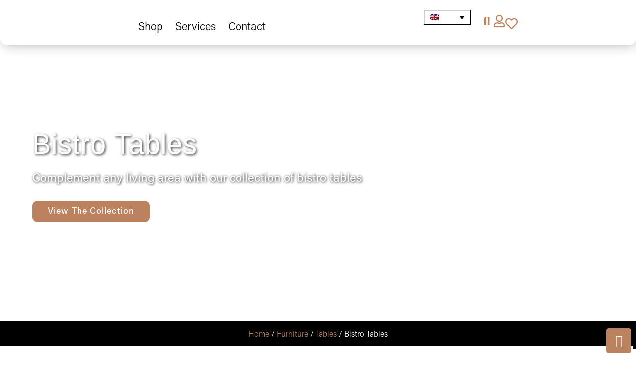

--- FILE ---
content_type: text/html; charset=UTF-8
request_url: https://byoliveira.com/product-category/quality-furniture/tables/bistro-tables/
body_size: 68890
content:
<!doctype html>
<html lang="en-US" prefix="og: https://ogp.me/ns#">
<head>
	<meta charset="UTF-8">
	<meta name="viewport" content="width=device-width, initial-scale=1">
	<link rel="profile" href="https://gmpg.org/xfn/11">
	<link rel="alternate" hreflang="en" href="https://byoliveira.com/product-category/quality-furniture/tables/bistro-tables/" />
<link rel="alternate" hreflang="pt-pt" href="https://byoliveira.com/pt-pt/categoria-produto/mobiliario/mesas/mesas-de-bistro/" />
<link rel="alternate" hreflang="fr" href="https://byoliveira.com/fr/categorie-produit/meubles-de-luxe/tables-fr/tables-de-bistro/" />
<link rel="alternate" hreflang="x-default" href="https://byoliveira.com/product-category/quality-furniture/tables/bistro-tables/" />
<script id="cookie-law-info-gcm-var-js">
var _ckyGcm = {"status":true,"default_settings":[{"analytics":"denied","advertisement":"denied","functional":"denied","necessary":"granted","ad_user_data":"denied","ad_personalization":"denied","regions":"All"}],"wait_for_update":2000,"url_passthrough":false,"ads_data_redaction":false}</script>
<script id="cookie-law-info-gcm-js" type="text/javascript" src="https://byoliveira.com/wp-content/plugins/cookie-law-info/lite/frontend/js/gcm.min.js"></script> <script id="cookieyes" type="text/javascript" src="https://cdn-cookieyes.com/client_data/afbc86a91afbe49d63249075/script.js"></script>
<!-- Search Engine Optimization by Rank Math - https://rankmath.com/ -->
<title>Bistro Tables | Oliveira | Tavira | See &amp; Order Today</title>
<meta name="description" content="Complement any living area with our collection of bistro tables. See online or in our Tavira store how you can order one today."/>
<meta name="robots" content="follow, index, max-snippet:-1, max-video-preview:-1, max-image-preview:large"/>
<link rel="canonical" href="https://byoliveira.com/product-category/quality-furniture/tables/bistro-tables/" />
<meta property="og:locale" content="en_US" />
<meta property="og:type" content="article" />
<meta property="og:title" content="Bistro Tables | Oliveira | Tavira | See &amp; Order Today" />
<meta property="og:description" content="Complement any living area with our collection of bistro tables. See online or in our Tavira store how you can order one today." />
<meta property="og:url" content="https://byoliveira.com/product-category/quality-furniture/tables/bistro-tables/" />
<meta property="og:site_name" content="Oliveira" />
<meta property="article:publisher" content="https://www.facebook.com/oliveiradecortavira/" />
<meta property="og:image" content="https://byoliveira.com/wp-content/uploads/2023/11/Oliveira-Bistro-Tables-Category-Main-Image.webp" />
<meta property="og:image:secure_url" content="https://byoliveira.com/wp-content/uploads/2023/11/Oliveira-Bistro-Tables-Category-Main-Image.webp" />
<meta property="og:image:width" content="1980" />
<meta property="og:image:height" content="1080" />
<meta property="og:image:alt" content="Oliveira Bistro Tables Category Main Image" />
<meta property="og:image:type" content="image/webp" />
<meta name="twitter:card" content="summary_large_image" />
<meta name="twitter:title" content="Bistro Tables | Oliveira | Tavira | See &amp; Order Today" />
<meta name="twitter:description" content="Complement any living area with our collection of bistro tables. See online or in our Tavira store how you can order one today." />
<meta name="twitter:label1" content="Products" />
<meta name="twitter:data1" content="2" />
<script type="application/ld+json" class="rank-math-schema">{"@context":"https://schema.org","@graph":[{"@type":"Place","@id":"https://byoliveira.com/#place","geo":{"@type":"GeoCoordinates","latitude":"37.12973112532135","longitude":" -7.639124868071087"},"hasMap":"https://www.google.com/maps/search/?api=1&amp;query=37.12973112532135, -7.639124868071087","address":{"@type":"PostalAddress","streetAddress":"Rua Almirante Candido dos Reis, 243","addressLocality":"Tavira","addressRegion":"Faro","postalCode":"8800-318","addressCountry":"Portugal"}},{"@type":"FurnitureStore","@id":"https://byoliveira.com/#organization","name":"Oliveira","url":"http://byoliveira.com","sameAs":["https://www.facebook.com/oliveiradecortavira/"],"email":"contact@byoliveira.com","address":{"@type":"PostalAddress","streetAddress":"Rua Almirante Candido dos Reis, 243","addressLocality":"Tavira","addressRegion":"Faro","postalCode":"8800-318","addressCountry":"Portugal"},"logo":{"@type":"ImageObject","@id":"https://byoliveira.com/#logo","url":"http://byoliveira.com/wp-content/uploads/2020/10/Oliveira_web_logo-1.png","contentUrl":"http://byoliveira.com/wp-content/uploads/2020/10/Oliveira_web_logo-1.png","caption":"Oliveira","inLanguage":"en-US","width":"350","height":"63"},"priceRange":"$$$","openingHours":["Monday,Tuesday,Wednesday,Thursday,Friday,Saturday 09:00-19:00"],"location":{"@id":"https://byoliveira.com/#place"},"image":{"@id":"https://byoliveira.com/#logo"},"telephone":"912 298 756"},{"@type":"WebSite","@id":"https://byoliveira.com/#website","url":"https://byoliveira.com","name":"Oliveira","publisher":{"@id":"https://byoliveira.com/#organization"},"inLanguage":"en-US"},{"@type":"CollectionPage","@id":"https://byoliveira.com/product-category/quality-furniture/tables/bistro-tables/#webpage","url":"https://byoliveira.com/product-category/quality-furniture/tables/bistro-tables/","name":"Bistro Tables | Oliveira | Tavira | See &amp; Order Today","isPartOf":{"@id":"https://byoliveira.com/#website"},"inLanguage":"en-US"},{"@context":"https://schema.org/","@graph":[{"@type":"Product","name":"Petit Round Dining Table","url":"https://byoliveira.com/product/petit-round-dining-table/","@id":"https://byoliveira.com/product/petit-round-dining-table/","description":"Petit Round Dining Table"},{"@type":"Product","name":"Quality Petit Solid Natural Teak Wood Dining Table","url":"https://byoliveira.com/product/quality-petit-solid-natural-teak-wood-dining-table/","@id":"https://byoliveira.com/product/quality-petit-solid-natural-teak-wood-dining-table/","description":"Quality Petit Solid Natural Teak Wood Dining Table"}]}]}</script>
<!-- /Rank Math WordPress SEO plugin -->

<link rel='dns-prefetch' href='//www.googletagmanager.com' />
<link rel="alternate" type="application/rss+xml" title="Oliveira &raquo; Feed" href="https://byoliveira.com/feed/" />
<link rel="alternate" type="application/rss+xml" title="Oliveira &raquo; Comments Feed" href="https://byoliveira.com/comments/feed/" />
<link rel="alternate" type="application/rss+xml" title="Oliveira &raquo; Bistro Tables Category Feed" href="https://byoliveira.com/product-category/quality-furniture/tables/bistro-tables/feed/" />
<link rel="stylesheet" type="text/css" href="https://use.typekit.net/git8zor.css"><style id='wp-img-auto-sizes-contain-inline-css'>
img:is([sizes=auto i],[sizes^="auto," i]){contain-intrinsic-size:3000px 1500px}
/*# sourceURL=wp-img-auto-sizes-contain-inline-css */
</style>
<link rel='stylesheet' id='jet-engine-wc-meta-boxes-css' href='https://byoliveira.com/wp-content/plugins/jet-engine/includes/compatibility/packages/woocommerce/inc/assets/css/admin/meta-boxes.css?ver=3.8.0' media='all' />
<link rel='stylesheet' id='swiper-css' href='https://byoliveira.com/wp-content/plugins/elementor/assets/lib/swiper/v8/css/swiper.min.css?ver=8.4.5' media='all' />
<link rel='stylesheet' id='e-swiper-css' href='https://byoliveira.com/wp-content/plugins/elementor/assets/css/conditionals/e-swiper.min.css?ver=3.34.0' media='all' />
<link rel='stylesheet' id='elementor-icons-shared-0-css' href='https://byoliveira.com/wp-content/plugins/elementor/assets/lib/font-awesome/css/fontawesome.min.css?ver=5.15.3' media='all' />
<link rel='stylesheet' id='elementor-icons-fa-solid-css' href='https://byoliveira.com/wp-content/plugins/elementor/assets/lib/font-awesome/css/solid.min.css?ver=5.15.3' media='all' />
<style id='wp-emoji-styles-inline-css'>

	img.wp-smiley, img.emoji {
		display: inline !important;
		border: none !important;
		box-shadow: none !important;
		height: 1em !important;
		width: 1em !important;
		margin: 0 0.07em !important;
		vertical-align: -0.1em !important;
		background: none !important;
		padding: 0 !important;
	}
/*# sourceURL=wp-emoji-styles-inline-css */
</style>
<link rel='stylesheet' id='wp-block-library-css' href='https://byoliveira.com/wp-includes/css/dist/block-library/style.min.css?ver=6.9' media='all' />
<link rel='stylesheet' id='jet-engine-frontend-css' href='https://byoliveira.com/wp-content/plugins/jet-engine/assets/css/frontend.css?ver=3.8.0' media='all' />
<style id='global-styles-inline-css'>
:root{--wp--preset--aspect-ratio--square: 1;--wp--preset--aspect-ratio--4-3: 4/3;--wp--preset--aspect-ratio--3-4: 3/4;--wp--preset--aspect-ratio--3-2: 3/2;--wp--preset--aspect-ratio--2-3: 2/3;--wp--preset--aspect-ratio--16-9: 16/9;--wp--preset--aspect-ratio--9-16: 9/16;--wp--preset--color--black: #000000;--wp--preset--color--cyan-bluish-gray: #abb8c3;--wp--preset--color--white: #ffffff;--wp--preset--color--pale-pink: #f78da7;--wp--preset--color--vivid-red: #cf2e2e;--wp--preset--color--luminous-vivid-orange: #ff6900;--wp--preset--color--luminous-vivid-amber: #fcb900;--wp--preset--color--light-green-cyan: #7bdcb5;--wp--preset--color--vivid-green-cyan: #00d084;--wp--preset--color--pale-cyan-blue: #8ed1fc;--wp--preset--color--vivid-cyan-blue: #0693e3;--wp--preset--color--vivid-purple: #9b51e0;--wp--preset--gradient--vivid-cyan-blue-to-vivid-purple: linear-gradient(135deg,rgb(6,147,227) 0%,rgb(155,81,224) 100%);--wp--preset--gradient--light-green-cyan-to-vivid-green-cyan: linear-gradient(135deg,rgb(122,220,180) 0%,rgb(0,208,130) 100%);--wp--preset--gradient--luminous-vivid-amber-to-luminous-vivid-orange: linear-gradient(135deg,rgb(252,185,0) 0%,rgb(255,105,0) 100%);--wp--preset--gradient--luminous-vivid-orange-to-vivid-red: linear-gradient(135deg,rgb(255,105,0) 0%,rgb(207,46,46) 100%);--wp--preset--gradient--very-light-gray-to-cyan-bluish-gray: linear-gradient(135deg,rgb(238,238,238) 0%,rgb(169,184,195) 100%);--wp--preset--gradient--cool-to-warm-spectrum: linear-gradient(135deg,rgb(74,234,220) 0%,rgb(151,120,209) 20%,rgb(207,42,186) 40%,rgb(238,44,130) 60%,rgb(251,105,98) 80%,rgb(254,248,76) 100%);--wp--preset--gradient--blush-light-purple: linear-gradient(135deg,rgb(255,206,236) 0%,rgb(152,150,240) 100%);--wp--preset--gradient--blush-bordeaux: linear-gradient(135deg,rgb(254,205,165) 0%,rgb(254,45,45) 50%,rgb(107,0,62) 100%);--wp--preset--gradient--luminous-dusk: linear-gradient(135deg,rgb(255,203,112) 0%,rgb(199,81,192) 50%,rgb(65,88,208) 100%);--wp--preset--gradient--pale-ocean: linear-gradient(135deg,rgb(255,245,203) 0%,rgb(182,227,212) 50%,rgb(51,167,181) 100%);--wp--preset--gradient--electric-grass: linear-gradient(135deg,rgb(202,248,128) 0%,rgb(113,206,126) 100%);--wp--preset--gradient--midnight: linear-gradient(135deg,rgb(2,3,129) 0%,rgb(40,116,252) 100%);--wp--preset--font-size--small: 13px;--wp--preset--font-size--medium: 20px;--wp--preset--font-size--large: 36px;--wp--preset--font-size--x-large: 42px;--wp--preset--spacing--20: 0.44rem;--wp--preset--spacing--30: 0.67rem;--wp--preset--spacing--40: 1rem;--wp--preset--spacing--50: 1.5rem;--wp--preset--spacing--60: 2.25rem;--wp--preset--spacing--70: 3.38rem;--wp--preset--spacing--80: 5.06rem;--wp--preset--shadow--natural: 6px 6px 9px rgba(0, 0, 0, 0.2);--wp--preset--shadow--deep: 12px 12px 50px rgba(0, 0, 0, 0.4);--wp--preset--shadow--sharp: 6px 6px 0px rgba(0, 0, 0, 0.2);--wp--preset--shadow--outlined: 6px 6px 0px -3px rgb(255, 255, 255), 6px 6px rgb(0, 0, 0);--wp--preset--shadow--crisp: 6px 6px 0px rgb(0, 0, 0);}:root { --wp--style--global--content-size: 800px;--wp--style--global--wide-size: 1200px; }:where(body) { margin: 0; }.wp-site-blocks > .alignleft { float: left; margin-right: 2em; }.wp-site-blocks > .alignright { float: right; margin-left: 2em; }.wp-site-blocks > .aligncenter { justify-content: center; margin-left: auto; margin-right: auto; }:where(.wp-site-blocks) > * { margin-block-start: 24px; margin-block-end: 0; }:where(.wp-site-blocks) > :first-child { margin-block-start: 0; }:where(.wp-site-blocks) > :last-child { margin-block-end: 0; }:root { --wp--style--block-gap: 24px; }:root :where(.is-layout-flow) > :first-child{margin-block-start: 0;}:root :where(.is-layout-flow) > :last-child{margin-block-end: 0;}:root :where(.is-layout-flow) > *{margin-block-start: 24px;margin-block-end: 0;}:root :where(.is-layout-constrained) > :first-child{margin-block-start: 0;}:root :where(.is-layout-constrained) > :last-child{margin-block-end: 0;}:root :where(.is-layout-constrained) > *{margin-block-start: 24px;margin-block-end: 0;}:root :where(.is-layout-flex){gap: 24px;}:root :where(.is-layout-grid){gap: 24px;}.is-layout-flow > .alignleft{float: left;margin-inline-start: 0;margin-inline-end: 2em;}.is-layout-flow > .alignright{float: right;margin-inline-start: 2em;margin-inline-end: 0;}.is-layout-flow > .aligncenter{margin-left: auto !important;margin-right: auto !important;}.is-layout-constrained > .alignleft{float: left;margin-inline-start: 0;margin-inline-end: 2em;}.is-layout-constrained > .alignright{float: right;margin-inline-start: 2em;margin-inline-end: 0;}.is-layout-constrained > .aligncenter{margin-left: auto !important;margin-right: auto !important;}.is-layout-constrained > :where(:not(.alignleft):not(.alignright):not(.alignfull)){max-width: var(--wp--style--global--content-size);margin-left: auto !important;margin-right: auto !important;}.is-layout-constrained > .alignwide{max-width: var(--wp--style--global--wide-size);}body .is-layout-flex{display: flex;}.is-layout-flex{flex-wrap: wrap;align-items: center;}.is-layout-flex > :is(*, div){margin: 0;}body .is-layout-grid{display: grid;}.is-layout-grid > :is(*, div){margin: 0;}body{padding-top: 0px;padding-right: 0px;padding-bottom: 0px;padding-left: 0px;}a:where(:not(.wp-element-button)){text-decoration: underline;}:root :where(.wp-element-button, .wp-block-button__link){background-color: #32373c;border-width: 0;color: #fff;font-family: inherit;font-size: inherit;font-style: inherit;font-weight: inherit;letter-spacing: inherit;line-height: inherit;padding-top: calc(0.667em + 2px);padding-right: calc(1.333em + 2px);padding-bottom: calc(0.667em + 2px);padding-left: calc(1.333em + 2px);text-decoration: none;text-transform: inherit;}.has-black-color{color: var(--wp--preset--color--black) !important;}.has-cyan-bluish-gray-color{color: var(--wp--preset--color--cyan-bluish-gray) !important;}.has-white-color{color: var(--wp--preset--color--white) !important;}.has-pale-pink-color{color: var(--wp--preset--color--pale-pink) !important;}.has-vivid-red-color{color: var(--wp--preset--color--vivid-red) !important;}.has-luminous-vivid-orange-color{color: var(--wp--preset--color--luminous-vivid-orange) !important;}.has-luminous-vivid-amber-color{color: var(--wp--preset--color--luminous-vivid-amber) !important;}.has-light-green-cyan-color{color: var(--wp--preset--color--light-green-cyan) !important;}.has-vivid-green-cyan-color{color: var(--wp--preset--color--vivid-green-cyan) !important;}.has-pale-cyan-blue-color{color: var(--wp--preset--color--pale-cyan-blue) !important;}.has-vivid-cyan-blue-color{color: var(--wp--preset--color--vivid-cyan-blue) !important;}.has-vivid-purple-color{color: var(--wp--preset--color--vivid-purple) !important;}.has-black-background-color{background-color: var(--wp--preset--color--black) !important;}.has-cyan-bluish-gray-background-color{background-color: var(--wp--preset--color--cyan-bluish-gray) !important;}.has-white-background-color{background-color: var(--wp--preset--color--white) !important;}.has-pale-pink-background-color{background-color: var(--wp--preset--color--pale-pink) !important;}.has-vivid-red-background-color{background-color: var(--wp--preset--color--vivid-red) !important;}.has-luminous-vivid-orange-background-color{background-color: var(--wp--preset--color--luminous-vivid-orange) !important;}.has-luminous-vivid-amber-background-color{background-color: var(--wp--preset--color--luminous-vivid-amber) !important;}.has-light-green-cyan-background-color{background-color: var(--wp--preset--color--light-green-cyan) !important;}.has-vivid-green-cyan-background-color{background-color: var(--wp--preset--color--vivid-green-cyan) !important;}.has-pale-cyan-blue-background-color{background-color: var(--wp--preset--color--pale-cyan-blue) !important;}.has-vivid-cyan-blue-background-color{background-color: var(--wp--preset--color--vivid-cyan-blue) !important;}.has-vivid-purple-background-color{background-color: var(--wp--preset--color--vivid-purple) !important;}.has-black-border-color{border-color: var(--wp--preset--color--black) !important;}.has-cyan-bluish-gray-border-color{border-color: var(--wp--preset--color--cyan-bluish-gray) !important;}.has-white-border-color{border-color: var(--wp--preset--color--white) !important;}.has-pale-pink-border-color{border-color: var(--wp--preset--color--pale-pink) !important;}.has-vivid-red-border-color{border-color: var(--wp--preset--color--vivid-red) !important;}.has-luminous-vivid-orange-border-color{border-color: var(--wp--preset--color--luminous-vivid-orange) !important;}.has-luminous-vivid-amber-border-color{border-color: var(--wp--preset--color--luminous-vivid-amber) !important;}.has-light-green-cyan-border-color{border-color: var(--wp--preset--color--light-green-cyan) !important;}.has-vivid-green-cyan-border-color{border-color: var(--wp--preset--color--vivid-green-cyan) !important;}.has-pale-cyan-blue-border-color{border-color: var(--wp--preset--color--pale-cyan-blue) !important;}.has-vivid-cyan-blue-border-color{border-color: var(--wp--preset--color--vivid-cyan-blue) !important;}.has-vivid-purple-border-color{border-color: var(--wp--preset--color--vivid-purple) !important;}.has-vivid-cyan-blue-to-vivid-purple-gradient-background{background: var(--wp--preset--gradient--vivid-cyan-blue-to-vivid-purple) !important;}.has-light-green-cyan-to-vivid-green-cyan-gradient-background{background: var(--wp--preset--gradient--light-green-cyan-to-vivid-green-cyan) !important;}.has-luminous-vivid-amber-to-luminous-vivid-orange-gradient-background{background: var(--wp--preset--gradient--luminous-vivid-amber-to-luminous-vivid-orange) !important;}.has-luminous-vivid-orange-to-vivid-red-gradient-background{background: var(--wp--preset--gradient--luminous-vivid-orange-to-vivid-red) !important;}.has-very-light-gray-to-cyan-bluish-gray-gradient-background{background: var(--wp--preset--gradient--very-light-gray-to-cyan-bluish-gray) !important;}.has-cool-to-warm-spectrum-gradient-background{background: var(--wp--preset--gradient--cool-to-warm-spectrum) !important;}.has-blush-light-purple-gradient-background{background: var(--wp--preset--gradient--blush-light-purple) !important;}.has-blush-bordeaux-gradient-background{background: var(--wp--preset--gradient--blush-bordeaux) !important;}.has-luminous-dusk-gradient-background{background: var(--wp--preset--gradient--luminous-dusk) !important;}.has-pale-ocean-gradient-background{background: var(--wp--preset--gradient--pale-ocean) !important;}.has-electric-grass-gradient-background{background: var(--wp--preset--gradient--electric-grass) !important;}.has-midnight-gradient-background{background: var(--wp--preset--gradient--midnight) !important;}.has-small-font-size{font-size: var(--wp--preset--font-size--small) !important;}.has-medium-font-size{font-size: var(--wp--preset--font-size--medium) !important;}.has-large-font-size{font-size: var(--wp--preset--font-size--large) !important;}.has-x-large-font-size{font-size: var(--wp--preset--font-size--x-large) !important;}
:root :where(.wp-block-pullquote){font-size: 1.5em;line-height: 1.6;}
/*# sourceURL=global-styles-inline-css */
</style>
<link rel='stylesheet' id='woocommerce-layout-css' href='https://byoliveira.com/wp-content/plugins/woocommerce/assets/css/woocommerce-layout.css?ver=10.4.3' media='all' />
<link rel='stylesheet' id='woocommerce-smallscreen-css' href='https://byoliveira.com/wp-content/plugins/woocommerce/assets/css/woocommerce-smallscreen.css?ver=10.4.3' media='only screen and (max-width: 768px)' />
<link rel='stylesheet' id='woocommerce-general-css' href='https://byoliveira.com/wp-content/plugins/woocommerce/assets/css/woocommerce.css?ver=10.4.3' media='all' />
<style id='woocommerce-inline-inline-css'>
.woocommerce form .form-row .required { visibility: visible; }
/*# sourceURL=woocommerce-inline-inline-css */
</style>
<link rel='stylesheet' id='wpml-legacy-dropdown-0-css' href='https://byoliveira.com/wp-content/plugins/sitepress-multilingual-cms/templates/language-switchers/legacy-dropdown/style.min.css?ver=1' media='all' />
<link rel='stylesheet' id='wpml-menu-item-0-css' href='https://byoliveira.com/wp-content/plugins/sitepress-multilingual-cms/templates/language-switchers/menu-item/style.min.css?ver=1' media='all' />
<link rel='stylesheet' id='hello-elementor-css' href='https://byoliveira.com/wp-content/themes/hello-elementor/assets/css/reset.css?ver=3.4.5' media='all' />
<link rel='stylesheet' id='hello-elementor-theme-style-css' href='https://byoliveira.com/wp-content/themes/hello-elementor/assets/css/theme.css?ver=3.4.5' media='all' />
<link rel='stylesheet' id='chld_thm_cfg_child-css' href='https://byoliveira.com/wp-content/themes/hello-elementor-child/style.css?ver=6.9' media='all' />
<link rel='stylesheet' id='hello-elementor-header-footer-css' href='https://byoliveira.com/wp-content/themes/hello-elementor/assets/css/header-footer.css?ver=3.4.5' media='all' />
<link rel='stylesheet' id='elementor-frontend-css' href='https://byoliveira.com/wp-content/plugins/elementor/assets/css/frontend.min.css?ver=3.34.0' media='all' />
<style id='elementor-frontend-inline-css'>
.elementor-26492 .elementor-element.elementor-element-726ed10f:not(.elementor-motion-effects-element-type-background), .elementor-26492 .elementor-element.elementor-element-726ed10f > .elementor-motion-effects-container > .elementor-motion-effects-layer{background-image:url("https://byoliveira.com/wp-content/uploads/2023/11/Oliveira-Bistro-Tables-Category-Main-Image.webp");}@media(max-width:1024px){.elementor-26492 .elementor-element.elementor-element-726ed10f:not(.elementor-motion-effects-element-type-background), .elementor-26492 .elementor-element.elementor-element-726ed10f > .elementor-motion-effects-container > .elementor-motion-effects-layer{background-image:url("https://byoliveira.com/wp-content/uploads/2023/11/Oliveira-Bistro-Tables-Category-Main-Image.webp");}}@media(max-width:767px){.elementor-26492 .elementor-element.elementor-element-726ed10f:not(.elementor-motion-effects-element-type-background), .elementor-26492 .elementor-element.elementor-element-726ed10f > .elementor-motion-effects-container > .elementor-motion-effects-layer{background-image:url("https://byoliveira.com/wp-content/uploads/2023/11/Oliveira-Bistro-Tables-Category-Main-Image.webp");}}
/*# sourceURL=elementor-frontend-inline-css */
</style>
<link rel='stylesheet' id='elementor-post-8-css' href='https://byoliveira.com/wp-content/uploads/elementor/css/post-8.css?ver=1769625111' media='all' />
<link rel='stylesheet' id='jet-woo-builder-css' href='https://byoliveira.com/wp-content/plugins/jet-woo-builder/assets/css/frontend.css?ver=2.2.3' media='all' />
<style id='jet-woo-builder-inline-css'>
@font-face {
				font-family: "WooCommerce";
				font-weight: normal;
				font-style: normal;
				src: url("https://byoliveira.com/wp-content/plugins/woocommerce/assets/fonts/WooCommerce.eot");
				src: url("https://byoliveira.com/wp-content/plugins/woocommerce/assets/fonts/WooCommerce.eot?#iefix") format("embedded-opentype"),
					 url("https://byoliveira.com/wp-content/plugins/woocommerce/assets/fonts/WooCommerce.woff") format("woff"),
					 url("https://byoliveira.com/wp-content/plugins/woocommerce/assets/fonts/WooCommerce.ttf") format("truetype"),
					 url("https://byoliveira.com/wp-content/plugins/woocommerce/assets/fonts/WooCommerce.svg#WooCommerce") format("svg");
			}
/*# sourceURL=jet-woo-builder-inline-css */
</style>
<link rel='stylesheet' id='jet-woo-builder-frontend-font-css' href='https://byoliveira.com/wp-content/plugins/jet-woo-builder/assets/css/lib/jetwoobuilder-frontend-font/css/jetwoobuilder-frontend-font.css?ver=2.2.3' media='all' />
<link rel='stylesheet' id='pglm_frontend-css' href='https://byoliveira.com/wp-content/plugins/jwb-products-grid-load-more-main/assets/css/frontend.css?ver=1.2.0' media='all' />
<link rel='stylesheet' id='widget-image-css' href='https://byoliveira.com/wp-content/plugins/elementor/assets/css/widget-image.min.css?ver=3.34.0' media='all' />
<link rel='stylesheet' id='widget-heading-css' href='https://byoliveira.com/wp-content/plugins/elementor/assets/css/widget-heading.min.css?ver=3.34.0' media='all' />
<link rel='stylesheet' id='widget-icon-list-css' href='https://byoliveira.com/wp-content/plugins/elementor/assets/css/widget-icon-list.min.css?ver=3.34.0' media='all' />
<link rel='stylesheet' id='e-animation-shrink-css' href='https://byoliveira.com/wp-content/plugins/elementor/assets/lib/animations/styles/e-animation-shrink.min.css?ver=3.34.0' media='all' />
<link rel='stylesheet' id='widget-nested-tabs-css' href='https://byoliveira.com/wp-content/plugins/elementor/assets/css/widget-nested-tabs.min.css?ver=3.34.0' media='all' />
<link rel='stylesheet' id='widget-mega-menu-css' href='https://byoliveira.com/wp-content/plugins/elementor-pro/assets/css/widget-mega-menu.min.css?ver=3.34.0' media='all' />
<link rel='stylesheet' id='jet-cw-frontend-css' href='https://byoliveira.com/wp-content/plugins/jet-compare-wishlist/assets/css/frontend.css?ver=1.5.12.2' media='all' />
<link rel='stylesheet' id='jet-cw-widget-cw-count-button-css' href='https://byoliveira.com/wp-content/plugins/jet-compare-wishlist/assets/css/widgets/cw-count-button.css?ver=1.5.12.2' media='all' />
<link rel='stylesheet' id='widget-woocommerce-menu-cart-css' href='https://byoliveira.com/wp-content/plugins/elementor-pro/assets/css/widget-woocommerce-menu-cart.min.css?ver=3.34.0' media='all' />
<link rel='stylesheet' id='e-sticky-css' href='https://byoliveira.com/wp-content/plugins/elementor-pro/assets/css/modules/sticky.min.css?ver=3.34.0' media='all' />
<link rel='stylesheet' id='e-animation-fadeIn-css' href='https://byoliveira.com/wp-content/plugins/elementor/assets/lib/animations/styles/fadeIn.min.css?ver=3.34.0' media='all' />
<link rel='stylesheet' id='widget-social-icons-css' href='https://byoliveira.com/wp-content/plugins/elementor/assets/css/widget-social-icons.min.css?ver=3.34.0' media='all' />
<link rel='stylesheet' id='e-apple-webkit-css' href='https://byoliveira.com/wp-content/plugins/elementor/assets/css/conditionals/apple-webkit.min.css?ver=3.34.0' media='all' />
<link rel='stylesheet' id='widget-menu-anchor-css' href='https://byoliveira.com/wp-content/plugins/elementor/assets/css/widget-menu-anchor.min.css?ver=3.34.0' media='all' />
<link rel='stylesheet' id='widget-nested-accordion-css' href='https://byoliveira.com/wp-content/plugins/elementor/assets/css/widget-nested-accordion.min.css?ver=3.34.0' media='all' />
<link rel='stylesheet' id='e-motion-fx-css' href='https://byoliveira.com/wp-content/plugins/elementor-pro/assets/css/modules/motion-fx.min.css?ver=3.34.0' media='all' />
<link rel='stylesheet' id='elementor-icons-css' href='https://byoliveira.com/wp-content/plugins/elementor/assets/lib/eicons/css/elementor-icons.min.css?ver=5.45.0' media='all' />
<link rel='stylesheet' id='font-awesome-5-all-css' href='https://byoliveira.com/wp-content/plugins/elementor/assets/lib/font-awesome/css/all.min.css?ver=3.34.0' media='all' />
<link rel='stylesheet' id='font-awesome-4-shim-css' href='https://byoliveira.com/wp-content/plugins/elementor/assets/lib/font-awesome/css/v4-shims.min.css?ver=3.34.0' media='all' />
<link rel='stylesheet' id='elementor-post-25850-css' href='https://byoliveira.com/wp-content/uploads/elementor/css/post-25850.css?ver=1769625117' media='all' />
<link rel='stylesheet' id='elementor-post-2158-css' href='https://byoliveira.com/wp-content/uploads/elementor/css/post-2158.css?ver=1769625118' media='all' />
<link rel='stylesheet' id='elementor-post-26492-css' href='https://byoliveira.com/wp-content/uploads/elementor/css/post-26492.css?ver=1769625745' media='all' />
<link rel='stylesheet' id='jquery-chosen-css' href='https://byoliveira.com/wp-content/plugins/jet-search/assets/lib/chosen/chosen.min.css?ver=1.8.7' media='all' />
<link rel='stylesheet' id='jet-search-css' href='https://byoliveira.com/wp-content/plugins/jet-search/assets/css/jet-search.css?ver=3.5.16' media='all' />
<link rel='stylesheet' id='elementor-gf-local-librebaskerville-css' href='https://byoliveira.com/wp-content/uploads/elementor/google-fonts/css/librebaskerville.css?ver=1742460068' media='all' />
<link rel='stylesheet' id='elementor-gf-local-manrope-css' href='https://byoliveira.com/wp-content/uploads/elementor/google-fonts/css/manrope.css?ver=1742460078' media='all' />
<link rel='stylesheet' id='elementor-icons-fa-regular-css' href='https://byoliveira.com/wp-content/plugins/elementor/assets/lib/font-awesome/css/regular.min.css?ver=5.15.3' media='all' />
<link rel='stylesheet' id='elementor-icons-fa-brands-css' href='https://byoliveira.com/wp-content/plugins/elementor/assets/lib/font-awesome/css/brands.min.css?ver=5.15.3' media='all' />
<script id="woocommerce-google-analytics-integration-gtag-js-after">
/* Google Analytics for WooCommerce (gtag.js) */
					window.dataLayer = window.dataLayer || [];
					function gtag(){dataLayer.push(arguments);}
					// Set up default consent state.
					for ( const mode of [{"analytics_storage":"denied","ad_storage":"denied","ad_user_data":"denied","ad_personalization":"denied","region":["AT","BE","BG","HR","CY","CZ","DK","EE","FI","FR","DE","GR","HU","IS","IE","IT","LV","LI","LT","LU","MT","NL","NO","PL","PT","RO","SK","SI","ES","SE","GB","CH"]}] || [] ) {
						gtag( "consent", "default", { "wait_for_update": 500, ...mode } );
					}
					gtag("js", new Date());
					gtag("set", "developer_id.dOGY3NW", true);
					gtag("config", "G-MCHKP72B9H", {"track_404":true,"allow_google_signals":true,"logged_in":false,"linker":{"domains":[],"allow_incoming":false},"custom_map":{"dimension1":"logged_in"}});
//# sourceURL=woocommerce-google-analytics-integration-gtag-js-after
</script>
<script src="https://byoliveira.com/wp-includes/js/jquery/jquery.min.js?ver=3.7.1" id="jquery-core-js"></script>
<script src="https://byoliveira.com/wp-includes/js/jquery/jquery-migrate.min.js?ver=3.4.1" id="jquery-migrate-js"></script>
<script src="https://byoliveira.com/wp-includes/js/imagesloaded.min.js?ver=6.9" id="imagesLoaded-js"></script>
<script src="https://byoliveira.com/wp-content/plugins/woocommerce/assets/js/jquery-blockui/jquery.blockUI.min.js?ver=2.7.0-wc.10.4.3" id="wc-jquery-blockui-js" defer data-wp-strategy="defer"></script>
<script src="https://byoliveira.com/wp-content/plugins/woocommerce/assets/js/js-cookie/js.cookie.min.js?ver=2.1.4-wc.10.4.3" id="wc-js-cookie-js" defer data-wp-strategy="defer"></script>
<script id="woocommerce-js-extra">
var woocommerce_params = {"ajax_url":"/wp-admin/admin-ajax.php","wc_ajax_url":"/?wc-ajax=%%endpoint%%","i18n_password_show":"Show password","i18n_password_hide":"Hide password"};
//# sourceURL=woocommerce-js-extra
</script>
<script src="https://byoliveira.com/wp-content/plugins/woocommerce/assets/js/frontend/woocommerce.min.js?ver=10.4.3" id="woocommerce-js" defer data-wp-strategy="defer"></script>
<script src="https://byoliveira.com/wp-content/plugins/sitepress-multilingual-cms/templates/language-switchers/legacy-dropdown/script.min.js?ver=1" id="wpml-legacy-dropdown-0-js"></script>
<script src="https://byoliveira.com/wp-content/plugins/elementor/assets/lib/font-awesome/js/v4-shims.min.js?ver=3.34.0" id="font-awesome-4-shim-js"></script>

<!-- Google tag (gtag.js) snippet added by Site Kit -->
<!-- Google Analytics snippet added by Site Kit -->
<script src="https://www.googletagmanager.com/gtag/js?id=G-MCHKP72B9H" id="google_gtagjs-js" async></script>
<script id="google_gtagjs-js-after">
window.dataLayer = window.dataLayer || [];function gtag(){dataLayer.push(arguments);}
gtag("set","linker",{"domains":["byoliveira.com"]});
gtag("js", new Date());
gtag("set", "developer_id.dZTNiMT", true);
gtag("config", "G-MCHKP72B9H");
//# sourceURL=google_gtagjs-js-after
</script>
<link rel="https://api.w.org/" href="https://byoliveira.com/wp-json/" /><link rel="alternate" title="JSON" type="application/json" href="https://byoliveira.com/wp-json/wp/v2/product_cat/558" /><link rel="EditURI" type="application/rsd+xml" title="RSD" href="https://byoliveira.com/xmlrpc.php?rsd" />
<meta name="generator" content="WordPress 6.9" />
<meta name="generator" content="WooCommerce 10.4.3" />
<meta name="generator" content="WPML ver:4.8.6 stt:1,4,41;" />
<meta name="generator" content="Site Kit by Google 1.171.0" /><meta name="ti-site-data" content="[base64]" />	<noscript><style>.woocommerce-product-gallery{ opacity: 1 !important; }</style></noscript>
	<meta name="generator" content="Elementor 3.34.0; settings: css_print_method-external, google_font-enabled, font_display-swap">

<!-- Google Tag Manager snippet added by Site Kit -->
<script>
			( function( w, d, s, l, i ) {
				w[l] = w[l] || [];
				w[l].push( {'gtm.start': new Date().getTime(), event: 'gtm.js'} );
				var f = d.getElementsByTagName( s )[0],
					j = d.createElement( s ), dl = l != 'dataLayer' ? '&l=' + l : '';
				j.async = true;
				j.src = 'https://www.googletagmanager.com/gtm.js?id=' + i + dl;
				f.parentNode.insertBefore( j, f );
			} )( window, document, 'script', 'dataLayer', 'GTM-P9P7RPJX' );
			
</script>

<!-- End Google Tag Manager snippet added by Site Kit -->
<link rel="icon" href="https://byoliveira.com/wp-content/uploads/2020/10/Oliveira-tree-icon-blk-100x100.png" sizes="32x32" />
<link rel="icon" href="https://byoliveira.com/wp-content/uploads/2020/10/Oliveira-tree-icon-blk-200x200.png" sizes="192x192" />
<link rel="apple-touch-icon" href="https://byoliveira.com/wp-content/uploads/2020/10/Oliveira-tree-icon-blk-200x200.png" />
<meta name="msapplication-TileImage" content="https://byoliveira.com/wp-content/uploads/2020/10/Oliveira-tree-icon-blk-300x300.png" />
		<style id="wp-custom-css">
			/* Mobile Phone Top Element Background Image Fix */

.top {
  background-size: cover;
  background-repeat: no-repeat;
  background-position: center center;
}

/* Better Anchor Menu */

body:not(.elementor-editor-active) .elementor-menu-anchor:before {
content: "";
display:block;
height: 100px;
margin: -100px 0 0;
visibility: hidden;
pointer-events: none;
}

/* Fix Thumbnails On Grrids */
.jet-woo-category-thumbnail img {
	margin: -10px;
}		</style>
		</head>
<body class="archive tax-product_cat term-bistro-tables term-558 wp-custom-logo wp-embed-responsive wp-theme-hello-elementor wp-child-theme-hello-elementor-child theme-hello-elementor woocommerce woocommerce-page woocommerce-no-js hello-elementor-default elementor-page-26492 elementor-default elementor-template-full-width elementor-kit-8">

		<!-- Google Tag Manager (noscript) snippet added by Site Kit -->
		<noscript>
			<iframe src="https://www.googletagmanager.com/ns.html?id=GTM-P9P7RPJX" height="0" width="0" style="display:none;visibility:hidden"></iframe>
		</noscript>
		<!-- End Google Tag Manager (noscript) snippet added by Site Kit -->
		
<a class="skip-link screen-reader-text" href="#content">Skip to content</a>

		<header data-elementor-type="header" data-elementor-id="25850" class="elementor elementor-25850 elementor-location-header" data-elementor-post-type="elementor_library">
			<div class="elementor-element elementor-element-3969764 elementor-hidden-mobile e-con-full header e-flex e-con e-parent" data-id="3969764" data-element_type="container" id="header" data-settings="{&quot;background_background&quot;:&quot;classic&quot;,&quot;sticky_on&quot;:[&quot;desktop&quot;,&quot;tablet&quot;],&quot;sticky&quot;:&quot;top&quot;,&quot;sticky_offset&quot;:0,&quot;sticky_effects_offset&quot;:0,&quot;sticky_anchor_link_offset&quot;:0}">
		<div class="elementor-element elementor-element-995fd5d e-flex e-con-boxed e-con e-child" data-id="995fd5d" data-element_type="container">
					<div class="e-con-inner">
		<div class="elementor-element elementor-element-d2be20e e-con-full e-flex e-con e-child" data-id="d2be20e" data-element_type="container">
				<div class="elementor-element elementor-element-858ec99 elementor-widget elementor-widget-image" data-id="858ec99" data-element_type="widget" data-widget_type="image.default">
				<div class="elementor-widget-container">
																<a href="https://byoliveira.com">
							<img width="350" height="63" src="https://byoliveira.com/wp-content/uploads/2020/10/Oliveira_web_logo-1.webp" class="attachment-full size-full wp-image-10209" alt="" loading="lazy" srcset="https://byoliveira.com/wp-content/uploads/2020/10/Oliveira_web_logo-1.webp 350w, https://byoliveira.com/wp-content/uploads/2020/10/Oliveira_web_logo-1-300x54.webp 300w" sizes="auto, (max-width: 350px) 100vw, 350px" />								</a>
															</div>
				</div>
				</div>
		<div class="elementor-element elementor-element-a24c21e e-con-full e-flex e-con e-child" data-id="a24c21e" data-element_type="container">
				<div class="elementor-element elementor-element-3d0c6a3 e-n-menu-mobile e-full_width e-n-menu-layout-horizontal elementor-widget elementor-widget-n-menu" data-id="3d0c6a3" data-element_type="widget" data-settings="{&quot;menu_items&quot;:[{&quot;item_title&quot;:&quot;Shop&quot;,&quot;_id&quot;:&quot;2c5e04a&quot;,&quot;item_dropdown_content&quot;:&quot;yes&quot;,&quot;__dynamic__&quot;:null,&quot;item_link&quot;:{&quot;url&quot;:&quot;&quot;,&quot;is_external&quot;:&quot;&quot;,&quot;nofollow&quot;:&quot;&quot;,&quot;custom_attributes&quot;:&quot;&quot;},&quot;item_icon&quot;:{&quot;value&quot;:&quot;&quot;,&quot;library&quot;:&quot;&quot;},&quot;item_icon_active&quot;:null,&quot;element_id&quot;:&quot;&quot;},{&quot;item_title&quot;:&quot;Services&quot;,&quot;_id&quot;:&quot;481f4e7&quot;,&quot;item_dropdown_content&quot;:&quot;yes&quot;,&quot;__dynamic__&quot;:null,&quot;item_link&quot;:{&quot;url&quot;:&quot;&quot;,&quot;is_external&quot;:&quot;&quot;,&quot;nofollow&quot;:&quot;&quot;,&quot;custom_attributes&quot;:&quot;&quot;},&quot;item_icon&quot;:{&quot;value&quot;:&quot;&quot;,&quot;library&quot;:&quot;&quot;},&quot;item_icon_active&quot;:null,&quot;element_id&quot;:&quot;&quot;},{&quot;item_title&quot;:&quot;Contact&quot;,&quot;_id&quot;:&quot;fd13393&quot;,&quot;__dynamic__&quot;:{&quot;item_link&quot;:&quot;[elementor-tag id=\&quot;bb8f2e7\&quot; name=\&quot;internal-url\&quot; settings=\&quot;%7B%22type%22%3A%22post%22%2C%22post_id%22%3A2478%7D\&quot;]&quot;},&quot;item_link&quot;:{&quot;url&quot;:&quot;https:\/\/byoliveira.com\/contact-us\/&quot;,&quot;is_external&quot;:&quot;&quot;,&quot;nofollow&quot;:&quot;&quot;,&quot;custom_attributes&quot;:&quot;&quot;},&quot;item_dropdown_content&quot;:&quot;no&quot;,&quot;item_icon&quot;:{&quot;value&quot;:&quot;&quot;,&quot;library&quot;:&quot;&quot;},&quot;item_icon_active&quot;:null,&quot;element_id&quot;:&quot;&quot;}],&quot;open_on&quot;:&quot;click&quot;,&quot;menu_item_title_distance_from_content&quot;:{&quot;unit&quot;:&quot;px&quot;,&quot;size&quot;:15,&quot;sizes&quot;:[]},&quot;item_position_horizontal_tablet&quot;:&quot;start&quot;,&quot;breakpoint_selector&quot;:&quot;mobile&quot;,&quot;menu_item_title_distance_from_content_tablet&quot;:{&quot;unit&quot;:&quot;px&quot;,&quot;size&quot;:10,&quot;sizes&quot;:[]},&quot;item_position_horizontal&quot;:&quot;start&quot;,&quot;content_width&quot;:&quot;full_width&quot;,&quot;item_layout&quot;:&quot;horizontal&quot;,&quot;horizontal_scroll&quot;:&quot;disable&quot;,&quot;menu_item_title_distance_from_content_mobile&quot;:{&quot;unit&quot;:&quot;px&quot;,&quot;size&quot;:&quot;&quot;,&quot;sizes&quot;:[]}}" data-widget_type="mega-menu.default">
				<div class="elementor-widget-container">
							<nav class="e-n-menu" data-widget-number="640" aria-label="Menu">
					<button class="e-n-menu-toggle" id="menu-toggle-640" aria-haspopup="true" aria-expanded="false" aria-controls="menubar-640" aria-label="Menu Toggle">
			<span class="e-n-menu-toggle-icon e-open">
				<i class="eicon-menu-bar"></i>			</span>
			<span class="e-n-menu-toggle-icon e-close">
				<i class="eicon-close"></i>			</span>
		</button>
					<div class="e-n-menu-wrapper" id="menubar-640" aria-labelledby="menu-toggle-640">
				<ul class="e-n-menu-heading">
								<li class="e-n-menu-item">
				<div id="e-n-menu-title-6401" class="e-n-menu-title e-click">
					<div class="e-n-menu-title-container">												<span class="e-n-menu-title-text">
							Shop						</span>
					</div>											<button id="e-n-menu-dropdown-icon-6401" class="e-n-menu-dropdown-icon e-focus" data-tab-index="1" aria-haspopup="true" aria-expanded="false" aria-controls="e-n-menu-content-6401" >
							<span class="e-n-menu-dropdown-icon-opened">
																<span class="elementor-screen-only">Close Shop</span>
							</span>
							<span class="e-n-menu-dropdown-icon-closed">
																<span class="elementor-screen-only">Open Shop</span>
							</span>
						</button>
									</div>
									<div class="e-n-menu-content">
						<div id="e-n-menu-content-6401" data-tab-index="1" aria-labelledby="e-n-menu-dropdown-icon-6401" class="elementor-element elementor-element-5083a79 menu1 e-flex e-con-boxed e-con e-child" data-id="5083a79" data-element_type="container" data-settings="{&quot;background_background&quot;:&quot;classic&quot;}">
					<div class="e-con-inner">
				<div class="elementor-element elementor-element-a289639 e-n-tabs-mobile elementor-widget elementor-widget-n-tabs" data-id="a289639" data-element_type="widget" data-settings="{&quot;tabs_justify_horizontal&quot;:&quot;stretch&quot;,&quot;horizontal_scroll&quot;:&quot;disable&quot;}" data-widget_type="nested-tabs.default">
				<div class="elementor-widget-container">
							<div class="e-n-tabs" data-widget-number="170432057" aria-label="Tabs. Open items with Enter or Space, close with Escape and navigate using the Arrow keys.">
			<div class="e-n-tabs-heading" role="tablist">
					<button id="e-n-tab-title-1704320571" data-tab-title-id="e-n-tab-title-1704320571" class="e-n-tab-title" aria-selected="true" data-tab-index="1" role="tab" tabindex="0" aria-controls="e-n-tab-content-1704320571" style="--n-tabs-title-order: 1;">
						<span class="e-n-tab-title-text">
				Furniture			</span>
		</button>
				<button id="e-n-tab-title-1704320572" data-tab-title-id="e-n-tab-title-1704320572" class="e-n-tab-title" aria-selected="false" data-tab-index="2" role="tab" tabindex="-1" aria-controls="e-n-tab-content-1704320572" style="--n-tabs-title-order: 2;">
						<span class="e-n-tab-title-text">
				Decorative Items			</span>
		</button>
				<button id="e-n-tab-title-1704320573" data-tab-title-id="e-n-tab-title-1704320573" class="e-n-tab-title" aria-selected="false" data-tab-index="3" role="tab" tabindex="-1" aria-controls="e-n-tab-content-1704320573" style="--n-tabs-title-order: 3;">
						<span class="e-n-tab-title-text">
				Lighting			</span>
		</button>
				<button id="e-n-tab-title-1704320574" data-tab-title-id="e-n-tab-title-1704320574" class="e-n-tab-title" aria-selected="false" data-tab-index="4" role="tab" tabindex="-1" aria-controls="e-n-tab-content-1704320574" style="--n-tabs-title-order: 4;">
						<span class="e-n-tab-title-text">
				Soft Furnishing			</span>
		</button>
				<button id="e-n-tab-title-1704320575" data-tab-title-id="e-n-tab-title-1704320575" class="e-n-tab-title" aria-selected="false" data-tab-index="5" role="tab" tabindex="-1" aria-controls="e-n-tab-content-1704320575" style="--n-tabs-title-order: 5;">
						<span class="e-n-tab-title-text">
				Wall Coverings			</span>
		</button>
				<button id="e-n-tab-title-1704320576" data-tab-title-id="e-n-tab-title-1704320576" class="e-n-tab-title" aria-selected="false" data-tab-index="6" role="tab" tabindex="-1" aria-controls="e-n-tab-content-1704320576" style="--n-tabs-title-order: 6;">
						<span class="e-n-tab-title-text">
				Tableware			</span>
		</button>
				<button id="e-n-tab-title-1704320577" data-tab-title-id="e-n-tab-title-1704320577" class="e-n-tab-title" aria-selected="false" data-tab-index="7" role="tab" tabindex="-1" aria-controls="e-n-tab-content-1704320577" style="--n-tabs-title-order: 7;">
						<span class="e-n-tab-title-text">
				Outdoor Living			</span>
		</button>
				<button id="e-n-tab-title-1704320578" data-tab-title-id="e-n-tab-title-1704320578" class="e-n-tab-title" aria-selected="false" data-tab-index="8" role="tab" tabindex="-1" aria-controls="e-n-tab-content-1704320578" style="--n-tabs-title-order: 8;">
						<span class="e-n-tab-title-text">
				Seasonal Promotions			</span>
		</button>
					</div>
			<div class="e-n-tabs-content">
				<div id="e-n-tab-content-1704320571" role="tabpanel" aria-labelledby="e-n-tab-title-1704320571" data-tab-index="1" style="--n-tabs-title-order: 1;" class="e-active elementor-element elementor-element-5732614 e-con-full e-flex e-con e-child" data-id="5732614" data-element_type="container">
		<div class="elementor-element elementor-element-2e7f37b e-con-full e-flex e-con e-child" data-id="2e7f37b" data-element_type="container">
				<div class="elementor-element elementor-element-d6e58b5 elementor-widget elementor-widget-heading" data-id="d6e58b5" data-element_type="widget" data-widget_type="heading.default">
				<div class="elementor-widget-container">
					<span class="elementor-heading-title elementor-size-default"><a href="https://byoliveira.com/product-category/quality-furniture/bedroom-furniture/">Bedroom </a></span>				</div>
				</div>
				<div class="elementor-element elementor-element-57627b5 elementor-icon-list--layout-traditional elementor-list-item-link-full_width elementor-widget elementor-widget-icon-list" data-id="57627b5" data-element_type="widget" data-widget_type="icon-list.default">
				<div class="elementor-widget-container">
							<ul class="elementor-icon-list-items">
							<li class="elementor-icon-list-item">
											<a href="https://byoliveira.com/product-category/quality-furniture/bedroom-furniture/beds/">

											<span class="elementor-icon-list-text">Beds</span>
											</a>
									</li>
								<li class="elementor-icon-list-item">
											<a href="https://byoliveira.com/product-category/quality-furniture/bedroom-furniture/bedside-cabinets/">

											<span class="elementor-icon-list-text">Bedside Cabinets</span>
											</a>
									</li>
								<li class="elementor-icon-list-item">
											<a href="https://byoliveira.com/product-category/quality-furniture/bedroom-furniture/bedside-tables/">

											<span class="elementor-icon-list-text">Bedside Tables</span>
											</a>
									</li>
								<li class="elementor-icon-list-item">
											<a href="https://byoliveira.com/product-category/quality-furniture/bedroom-furniture/chest-of-drawers/">

											<span class="elementor-icon-list-text">Chest of Drawers</span>
											</a>
									</li>
								<li class="elementor-icon-list-item">
											<a href="https://byoliveira.com/product-category/quality-furniture/bedroom-furniture/headboards/">

											<span class="elementor-icon-list-text">Headboards</span>
											</a>
									</li>
								<li class="elementor-icon-list-item">
											<a href="https://byoliveira.com/product-category/quality-furniture/bedroom-furniture/mattresses/">

											<span class="elementor-icon-list-text">Mattresses</span>
											</a>
									</li>
								<li class="elementor-icon-list-item">
											<a href="https://byoliveira.com/product-category/quality-furniture/bedroom-furniture/sofa-beds/">

											<span class="elementor-icon-list-text">Sofa Beds</span>
											</a>
									</li>
								<li class="elementor-icon-list-item">
											<a href="https://byoliveira.com/product-category/quality-furniture/bedroom-furniture/wardrobes/">

											<span class="elementor-icon-list-text">Wardrobes</span>
											</a>
									</li>
						</ul>
						</div>
				</div>
				</div>
		<div class="elementor-element elementor-element-eb1910d e-con-full e-flex e-con e-child" data-id="eb1910d" data-element_type="container">
				<div class="elementor-element elementor-element-23c02f3 elementor-widget elementor-widget-heading" data-id="23c02f3" data-element_type="widget" data-widget_type="heading.default">
				<div class="elementor-widget-container">
					<span class="elementor-heading-title elementor-size-default"><a href="https://byoliveira.com/product-category/quality-furniture/cabinets/">Cabinets</a></span>				</div>
				</div>
				<div class="elementor-element elementor-element-664f875 elementor-icon-list--layout-traditional elementor-list-item-link-full_width elementor-widget elementor-widget-icon-list" data-id="664f875" data-element_type="widget" data-widget_type="icon-list.default">
				<div class="elementor-widget-container">
							<ul class="elementor-icon-list-items">
							<li class="elementor-icon-list-item">
											<a href="https://byoliveira.com/product-category/quality-furniture/cabinets/chests/">

											<span class="elementor-icon-list-text">Chests</span>
											</a>
									</li>
								<li class="elementor-icon-list-item">
											<a href="https://byoliveira.com/product-category/quality-furniture/cabinets/cupboards/">

											<span class="elementor-icon-list-text">Cupboards</span>
											</a>
									</li>
								<li class="elementor-icon-list-item">
											<a href="https://byoliveira.com/product-category/quality-furniture/storage-furniture/display-cabinets/">

											<span class="elementor-icon-list-text">Display Cabinets</span>
											</a>
									</li>
								<li class="elementor-icon-list-item">
											<a href="https://byoliveira.com/product-category/quality-furniture/sideboards/">

											<span class="elementor-icon-list-text">Sideboards</span>
											</a>
									</li>
								<li class="elementor-icon-list-item">
											<a href="https://byoliveira.com/product-category/quality-furniture/cabinets/tv-cabinets/">

											<span class="elementor-icon-list-text">TV Cabinets</span>
											</a>
									</li>
						</ul>
						</div>
				</div>
				</div>
		<div class="elementor-element elementor-element-df13533 e-con-full e-flex e-con e-child" data-id="df13533" data-element_type="container">
				<div class="elementor-element elementor-element-6d565ba elementor-widget elementor-widget-heading" data-id="6d565ba" data-element_type="widget" data-widget_type="heading.default">
				<div class="elementor-widget-container">
					<span class="elementor-heading-title elementor-size-default"><a href="https://byoliveira.com/product-category/quality-furniture/chairs/">Chairs</a></span>				</div>
				</div>
				<div class="elementor-element elementor-element-28dc793 elementor-icon-list--layout-traditional elementor-list-item-link-full_width elementor-widget elementor-widget-icon-list" data-id="28dc793" data-element_type="widget" data-widget_type="icon-list.default">
				<div class="elementor-widget-container">
							<ul class="elementor-icon-list-items">
							<li class="elementor-icon-list-item">
											<a href="https://byoliveira.com/product-category/quality-furniture/chairs/bar-chairs/">

											<span class="elementor-icon-list-text">Bar Chairs</span>
											</a>
									</li>
								<li class="elementor-icon-list-item">
											<a href="https://byoliveira.com/product-category/quality-furniture/chairs/beach-chair/">

											<span class="elementor-icon-list-text">Beach Chairs</span>
											</a>
									</li>
								<li class="elementor-icon-list-item">
											<a href="https://byoliveira.com/product-category/quality-furniture/chairs/benches/">

											<span class="elementor-icon-list-text">Benches</span>
											</a>
									</li>
								<li class="elementor-icon-list-item">
											<a href="https://byoliveira.com/product-category/quality-furniture/chairs/desk-chairs/">

											<span class="elementor-icon-list-text">Desk Chairs</span>
											</a>
									</li>
								<li class="elementor-icon-list-item">
											<a href="https://byoliveira.com/product-category/quality-furniture/chairs/dining-chairs/">

											<span class="elementor-icon-list-text">Dining Chairs</span>
											</a>
									</li>
								<li class="elementor-icon-list-item">
											<a href="https://byoliveira.com/product-category/quality-furniture/chairs/lounge-chairs/">

											<span class="elementor-icon-list-text">Lounge Chairs</span>
											</a>
									</li>
								<li class="elementor-icon-list-item">
											<a href="https://byoliveira.com/product-category/quality-furniture/chairs/tub-chairs/">

											<span class="elementor-icon-list-text">Tub Chairs</span>
											</a>
									</li>
						</ul>
						</div>
				</div>
				</div>
		<div class="elementor-element elementor-element-59f8603 e-con-full e-flex e-con e-child" data-id="59f8603" data-element_type="container">
				<div class="elementor-element elementor-element-fcf4471 elementor-widget elementor-widget-heading" data-id="fcf4471" data-element_type="widget" data-widget_type="heading.default">
				<div class="elementor-widget-container">
					<span class="elementor-heading-title elementor-size-default"><a href="https://byoliveira.com/product-category/quality-furniture/stools/">Stools</a></span>				</div>
				</div>
				<div class="elementor-element elementor-element-2d9bdd1 elementor-icon-list--layout-traditional elementor-list-item-link-full_width elementor-widget elementor-widget-icon-list" data-id="2d9bdd1" data-element_type="widget" data-widget_type="icon-list.default">
				<div class="elementor-widget-container">
							<ul class="elementor-icon-list-items">
							<li class="elementor-icon-list-item">
											<a href="https://byoliveira.com/product-category/quality-furniture/stools/foot-stools/">

											<span class="elementor-icon-list-text">Foot Stools</span>
											</a>
									</li>
								<li class="elementor-icon-list-item">
											<a href="https://byoliveira.com/product-category/quality-furniture/stools/bar-stools/">

											<span class="elementor-icon-list-text">Bar Stools</span>
											</a>
									</li>
						</ul>
						</div>
				</div>
				</div>
		<div class="elementor-element elementor-element-95c92a8 e-con-full e-flex e-con e-child" data-id="95c92a8" data-element_type="container">
				<div class="elementor-element elementor-element-08505b6 elementor-widget elementor-widget-heading" data-id="08505b6" data-element_type="widget" data-widget_type="heading.default">
				<div class="elementor-widget-container">
					<span class="elementor-heading-title elementor-size-default"><a href="https://byoliveira.com/product-category/quality-furniture/storage-furniture/">Storage</a></span>				</div>
				</div>
				<div class="elementor-element elementor-element-258c957 elementor-icon-list--layout-traditional elementor-list-item-link-full_width elementor-widget elementor-widget-icon-list" data-id="258c957" data-element_type="widget" data-widget_type="icon-list.default">
				<div class="elementor-widget-container">
							<ul class="elementor-icon-list-items">
							<li class="elementor-icon-list-item">
											<a href="https://byoliveira.com/product-category/quality-furniture/storage-furniture/bookcases/">

											<span class="elementor-icon-list-text">Bookcases</span>
											</a>
									</li>
								<li class="elementor-icon-list-item">
											<a href="https://byoliveira.com/product-category/quality-furniture/storage-furniture/shelves-racks/">

											<span class="elementor-icon-list-text">Shelves &amp; Racks</span>
											</a>
									</li>
						</ul>
						</div>
				</div>
				</div>
		<div class="elementor-element elementor-element-b4a7ed3 e-con-full e-flex e-con e-child" data-id="b4a7ed3" data-element_type="container">
				<div class="elementor-element elementor-element-bbbaac5 elementor-widget elementor-widget-heading" data-id="bbbaac5" data-element_type="widget" data-widget_type="heading.default">
				<div class="elementor-widget-container">
					<span class="elementor-heading-title elementor-size-default"><a href="https://byoliveira.com/product-category/quality-furniture/tables/">Tables</a></span>				</div>
				</div>
				<div class="elementor-element elementor-element-efdc4bc elementor-icon-list--layout-traditional elementor-list-item-link-full_width elementor-widget elementor-widget-icon-list" data-id="efdc4bc" data-element_type="widget" data-widget_type="icon-list.default">
				<div class="elementor-widget-container">
							<ul class="elementor-icon-list-items">
							<li class="elementor-icon-list-item">
											<a href="https://byoliveira.com/product-category/quality-furniture/tables/bar-tables/">

											<span class="elementor-icon-list-text">Bar Tables</span>
											</a>
									</li>
								<li class="elementor-icon-list-item">
											<a href="https://byoliveira.com/product-category/quality-furniture/tables/bistro-tables/">

											<span class="elementor-icon-list-text">Bistro Tables</span>
											</a>
									</li>
								<li class="elementor-icon-list-item">
											<a href="https://byoliveira.com/product-category/quality-furniture/tables/coffee-tables/">

											<span class="elementor-icon-list-text">Coffee Tables</span>
											</a>
									</li>
								<li class="elementor-icon-list-item">
											<a href="https://byoliveira.com/product-category/quality-furniture/tables/console-tables/">

											<span class="elementor-icon-list-text">Console Tables</span>
											</a>
									</li>
								<li class="elementor-icon-list-item">
											<a href="https://byoliveira.com/product-category/quality-furniture/tables/desks/">

											<span class="elementor-icon-list-text">Desks</span>
											</a>
									</li>
								<li class="elementor-icon-list-item">
											<a href="https://byoliveira.com/product-category/quality-furniture/tables/dining-tables/">

											<span class="elementor-icon-list-text">Dining Tables</span>
											</a>
									</li>
								<li class="elementor-icon-list-item">
											<a href="https://byoliveira.com/product-category/quality-furniture/tables/nest-tables/">

											<span class="elementor-icon-list-text">Nest Tables</span>
											</a>
									</li>
								<li class="elementor-icon-list-item">
											<a href="https://byoliveira.com/product-category/quality-furniture/tables/side-tables/">

											<span class="elementor-icon-list-text">Side Tables</span>
											</a>
									</li>
						</ul>
						</div>
				</div>
				</div>
		<div class="elementor-element elementor-element-74d3f24 e-con-full e-flex e-con e-child" data-id="74d3f24" data-element_type="container">
				<div class="elementor-element elementor-element-9b78be0 elementor-widget elementor-widget-heading" data-id="9b78be0" data-element_type="widget" data-widget_type="heading.default">
				<div class="elementor-widget-container">
					<span class="elementor-heading-title elementor-size-default">Seating</span>				</div>
				</div>
				<div class="elementor-element elementor-element-6decb50 elementor-icon-list--layout-traditional elementor-list-item-link-full_width elementor-widget elementor-widget-icon-list" data-id="6decb50" data-element_type="widget" data-widget_type="icon-list.default">
				<div class="elementor-widget-container">
							<ul class="elementor-icon-list-items">
							<li class="elementor-icon-list-item">
											<a href="https://byoliveira.com/product-category/quality-furniture/armchairs/">

											<span class="elementor-icon-list-text">Armchairs</span>
											</a>
									</li>
								<li class="elementor-icon-list-item">
											<a href="https://byoliveira.com/product-category/quality-furniture/chaises-longues/">

											<span class="elementor-icon-list-text">Chaises Longues</span>
											</a>
									</li>
								<li class="elementor-icon-list-item">
											<a href="https://byoliveira.com/product-category/quality-furniture/ottomans/">

											<span class="elementor-icon-list-text">Ottomans</span>
											</a>
									</li>
								<li class="elementor-icon-list-item">
											<a href="https://byoliveira.com/product-category/quality-furniture/pouffes/">

											<span class="elementor-icon-list-text">Pouffes</span>
											</a>
									</li>
								<li class="elementor-icon-list-item">
											<a href="https://byoliveira.com/product-category/quality-furniture/designer-sofas/">

											<span class="elementor-icon-list-text">Sofas</span>
											</a>
									</li>
						</ul>
						</div>
				</div>
				</div>
				</div>
		<div id="e-n-tab-content-1704320572" role="tabpanel" aria-labelledby="e-n-tab-title-1704320572" data-tab-index="2" style="--n-tabs-title-order: 2;" class=" elementor-element elementor-element-7e5c371 e-con-full e-flex e-con e-child" data-id="7e5c371" data-element_type="container">
		<div class="elementor-element elementor-element-2b1cf07 e-con-full e-flex e-con e-child" data-id="2b1cf07" data-element_type="container">
		<div class="elementor-element elementor-element-8bce7db e-con-full e-flex e-con e-child" data-id="8bce7db" data-element_type="container">
				<div class="elementor-element elementor-element-a986981 elementor-align-start elementor-tablet-align-start elementor-icon-list--layout-traditional elementor-list-item-link-full_width elementor-widget elementor-widget-icon-list" data-id="a986981" data-element_type="widget" data-widget_type="icon-list.default">
				<div class="elementor-widget-container">
							<ul class="elementor-icon-list-items">
							<li class="elementor-icon-list-item">
											<a href="https://byoliveira.com/product-category/decorative-items/storage-baskets/">

											<span class="elementor-icon-list-text">Baskets</span>
											</a>
									</li>
								<li class="elementor-icon-list-item">
											<a href="https://byoliveira.com/product-category/decorative-items/candle-holders/">

											<span class="elementor-icon-list-text">Candle Holders</span>
											</a>
									</li>
								<li class="elementor-icon-list-item">
											<a href="https://byoliveira.com/product-category/decorative-items/ceramics/">

											<span class="elementor-icon-list-text">Ceramics</span>
											</a>
									</li>
								<li class="elementor-icon-list-item">
											<a href="https://byoliveira.com/product-category/decorative-items/decorative-objects/">

											<span class="elementor-icon-list-text">Decorative Objects</span>
											</a>
									</li>
								<li class="elementor-icon-list-item">
											<a href="https://byoliveira.com/product-category/decorative-items/mirrors/">

											<span class="elementor-icon-list-text">Mirrors</span>
											</a>
									</li>
								<li class="elementor-icon-list-item">
											<a href="https://byoliveira.com/product-category/decorative-items/ornaments/">

											<span class="elementor-icon-list-text">Ornaments</span>
											</a>
									</li>
						</ul>
						</div>
				</div>
				</div>
		<div class="elementor-element elementor-element-37749a2 e-con-full e-flex e-con e-child" data-id="37749a2" data-element_type="container">
				<div class="elementor-element elementor-element-9069a61 elementor-align-start elementor-tablet-align-start elementor-icon-list--layout-traditional elementor-list-item-link-full_width elementor-widget elementor-widget-icon-list" data-id="9069a61" data-element_type="widget" data-widget_type="icon-list.default">
				<div class="elementor-widget-container">
							<ul class="elementor-icon-list-items">
							<li class="elementor-icon-list-item">
											<a href="https://byoliveira.com/product-category/decorative-items/wall-decorations/paintings-prints/">

											<span class="elementor-icon-list-text">Paintings &amp; Prints</span>
											</a>
									</li>
								<li class="elementor-icon-list-item">
											<a href="https://byoliveira.com/product-category/decorative-items/plant-pots/">

											<span class="elementor-icon-list-text">Plant Pots</span>
											</a>
									</li>
								<li class="elementor-icon-list-item">
											<a href="https://byoliveira.com/product-category/decorative-items/platters-and-bowls/">

											<span class="elementor-icon-list-text">Platters &amp; Bowls</span>
											</a>
									</li>
								<li class="elementor-icon-list-item">
											<a href="https://byoliveira.com/product-category/decorative-items/statuettes/">

											<span class="elementor-icon-list-text">Statuettes</span>
											</a>
									</li>
								<li class="elementor-icon-list-item">
											<a href="https://byoliveira.com/product-category/decorative-items/trays/">

											<span class="elementor-icon-list-text">Trays</span>
											</a>
									</li>
								<li class="elementor-icon-list-item">
											<a href="https://byoliveira.com/product-category/decorative-items/vases/">

											<span class="elementor-icon-list-text">Vases</span>
											</a>
									</li>
								<li class="elementor-icon-list-item">
											<a href="https://byoliveira.com/product-category/decorative-items/wall-decorations/">

											<span class="elementor-icon-list-text">Wall Decorations</span>
											</a>
									</li>
						</ul>
						</div>
				</div>
				</div>
		<div class="elementor-element elementor-element-590fb9f e-con-full e-flex e-con e-child" data-id="590fb9f" data-element_type="container">
				<div class="elementor-element elementor-element-e179605 elementor-widget elementor-widget-image" data-id="e179605" data-element_type="widget" data-widget_type="image.default">
				<div class="elementor-widget-container">
																<a href="https://byoliveira.com/product-category/decorative-items/">
							<img width="800" height="525" src="https://byoliveira.com/wp-content/uploads/2023/08/SmallDecorativeItemsMenu-1024x672.webp" class="attachment-large size-large wp-image-40895" alt="SmallDecorativeItemsMenu" loading="lazy" srcset="https://byoliveira.com/wp-content/uploads/2023/08/SmallDecorativeItemsMenu-1024x672.webp 1024w, https://byoliveira.com/wp-content/uploads/2023/08/SmallDecorativeItemsMenu-300x197.webp 300w, https://byoliveira.com/wp-content/uploads/2023/08/SmallDecorativeItemsMenu-768x504.webp 768w, https://byoliveira.com/wp-content/uploads/2023/08/SmallDecorativeItemsMenu-600x394.webp 600w, https://byoliveira.com/wp-content/uploads/2023/08/SmallDecorativeItemsMenu.webp 1080w" sizes="auto, (max-width: 800px) 100vw, 800px" />								</a>
															</div>
				</div>
				</div>
				</div>
		<div class="elementor-element elementor-element-30decf1 e-flex e-con-boxed e-con e-child" data-id="30decf1" data-element_type="container">
					<div class="e-con-inner">
				<div class="elementor-element elementor-element-edb6a87 elementor-align-center elementor-tablet-align-center elementor-widget elementor-widget-button" data-id="edb6a87" data-element_type="widget" data-widget_type="button.default">
				<div class="elementor-widget-container">
									<div class="elementor-button-wrapper">
					<a class="elementor-button elementor-button-link elementor-size-sm" href="https://byoliveira.com/product-category/decorative-items/">
						<span class="elementor-button-content-wrapper">
									<span class="elementor-button-text">View All Decorative Items</span>
					</span>
					</a>
				</div>
								</div>
				</div>
					</div>
				</div>
				</div>
		<div id="e-n-tab-content-1704320573" role="tabpanel" aria-labelledby="e-n-tab-title-1704320573" data-tab-index="3" style="--n-tabs-title-order: 3;" class=" elementor-element elementor-element-c6e2003 e-con-full e-flex e-con e-child" data-id="c6e2003" data-element_type="container">
		<div class="elementor-element elementor-element-4392eed e-con-full e-flex e-con e-child" data-id="4392eed" data-element_type="container">
		<div class="elementor-element elementor-element-e011f8c e-con-full e-flex e-con e-child" data-id="e011f8c" data-element_type="container">
				<div class="elementor-element elementor-element-43b1c7c elementor-align-start elementor-tablet-align-start elementor-icon-list--layout-traditional elementor-list-item-link-full_width elementor-widget elementor-widget-icon-list" data-id="43b1c7c" data-element_type="widget" data-widget_type="icon-list.default">
				<div class="elementor-widget-container">
							<ul class="elementor-icon-list-items">
							<li class="elementor-icon-list-item">
											<a href="https://byoliveira.com/product-category/lighting/desk-lamps/">

											<span class="elementor-icon-list-text">Desk Lamps</span>
											</a>
									</li>
								<li class="elementor-icon-list-item">
											<a href="https://byoliveira.com/product-category/lighting/floor-lamps/">

											<span class="elementor-icon-list-text">Floor Lamps</span>
											</a>
									</li>
								<li class="elementor-icon-list-item">
											<a href="https://byoliveira.com/product-category/lighting/hanging-lights/">

											<span class="elementor-icon-list-text">Hanging Lights</span>
											</a>
									</li>
								<li class="elementor-icon-list-item">
											<a href="https://byoliveira.com/product-category/lighting/lamp-bases/">

											<span class="elementor-icon-list-text">Lamp Bases</span>
											</a>
									</li>
						</ul>
						</div>
				</div>
				</div>
		<div class="elementor-element elementor-element-a63df00 e-con-full e-flex e-con e-child" data-id="a63df00" data-element_type="container">
				<div class="elementor-element elementor-element-98d9ecf elementor-align-start elementor-tablet-align-start elementor-icon-list--layout-traditional elementor-list-item-link-full_width elementor-widget elementor-widget-icon-list" data-id="98d9ecf" data-element_type="widget" data-widget_type="icon-list.default">
				<div class="elementor-widget-container">
							<ul class="elementor-icon-list-items">
							<li class="elementor-icon-list-item">
											<a href="https://byoliveira.com/product-category/lighting/lampshades/">

											<span class="elementor-icon-list-text">Lampshades</span>
											</a>
									</li>
								<li class="elementor-icon-list-item">
											<a href="https://byoliveira.com/product-category/lighting/lanterns/">

											<span class="elementor-icon-list-text">Lanterns</span>
											</a>
									</li>
								<li class="elementor-icon-list-item">
											<a href="https://byoliveira.com/product-category/lighting/table-lamps/">

											<span class="elementor-icon-list-text">Table Lamps</span>
											</a>
									</li>
								<li class="elementor-icon-list-item">
											<a href="https://byoliveira.com/product-category/lighting/wall-lights/">

											<span class="elementor-icon-list-text">Wall Lights</span>
											</a>
									</li>
						</ul>
						</div>
				</div>
				</div>
		<div class="elementor-element elementor-element-18ea204 e-con-full e-flex e-con e-child" data-id="18ea204" data-element_type="container">
				<div class="elementor-element elementor-element-e2df28c elementor-widget elementor-widget-image" data-id="e2df28c" data-element_type="widget" data-widget_type="image.default">
				<div class="elementor-widget-container">
																<a href="https://byoliveira.com/product-category/lighting/">
							<img width="800" height="525" src="https://byoliveira.com/wp-content/uploads/2023/08/SamllLightingMegamenu-1024x672.webp" class="attachment-large size-large wp-image-40898" alt="" loading="lazy" srcset="https://byoliveira.com/wp-content/uploads/2023/08/SamllLightingMegamenu-1024x672.webp 1024w, https://byoliveira.com/wp-content/uploads/2023/08/SamllLightingMegamenu-300x197.webp 300w, https://byoliveira.com/wp-content/uploads/2023/08/SamllLightingMegamenu-768x504.webp 768w, https://byoliveira.com/wp-content/uploads/2023/08/SamllLightingMegamenu-600x394.webp 600w, https://byoliveira.com/wp-content/uploads/2023/08/SamllLightingMegamenu.webp 1080w" sizes="auto, (max-width: 800px) 100vw, 800px" />								</a>
															</div>
				</div>
				</div>
				</div>
		<div class="elementor-element elementor-element-181a7dc e-flex e-con-boxed e-con e-child" data-id="181a7dc" data-element_type="container">
					<div class="e-con-inner">
				<div class="elementor-element elementor-element-b736d29 elementor-align-center elementor-tablet-align-center elementor-widget elementor-widget-button" data-id="b736d29" data-element_type="widget" data-widget_type="button.default">
				<div class="elementor-widget-container">
									<div class="elementor-button-wrapper">
					<a class="elementor-button elementor-button-link elementor-size-sm" href="https://byoliveira.com/product-category/lighting/">
						<span class="elementor-button-content-wrapper">
									<span class="elementor-button-text">View All Lighting Products</span>
					</span>
					</a>
				</div>
								</div>
				</div>
					</div>
				</div>
				</div>
		<div id="e-n-tab-content-1704320574" role="tabpanel" aria-labelledby="e-n-tab-title-1704320574" data-tab-index="4" style="--n-tabs-title-order: 4;" class=" elementor-element elementor-element-3d20e92 e-con-full e-flex e-con e-child" data-id="3d20e92" data-element_type="container">
		<div class="elementor-element elementor-element-abf4a64 e-con-full e-flex e-con e-child" data-id="abf4a64" data-element_type="container">
		<div class="elementor-element elementor-element-9902901 e-con-full e-flex e-con e-child" data-id="9902901" data-element_type="container">
				<div class="elementor-element elementor-element-f405f18 elementor-align-center elementor-tablet-align-start elementor-icon-list--layout-traditional elementor-list-item-link-full_width elementor-widget elementor-widget-icon-list" data-id="f405f18" data-element_type="widget" data-widget_type="icon-list.default">
				<div class="elementor-widget-container">
							<ul class="elementor-icon-list-items">
							<li class="elementor-icon-list-item">
											<a href="https://byoliveira.com/product-category/soft-furnishings/bags/">

											<span class="elementor-icon-list-text">Bags</span>
											</a>
									</li>
								<li class="elementor-icon-list-item">
											<a href="https://byoliveira.com/product-category/soft-furnishings/cushions/">

											<span class="elementor-icon-list-text">Cushions</span>
											</a>
									</li>
								<li class="elementor-icon-list-item">
											<a href="https://byoliveira.com/product-category/soft-furnishings/luxury-fabrics/">

											<span class="elementor-icon-list-text">Fabrics</span>
											</a>
									</li>
								<li class="elementor-icon-list-item">
											<a href="https://byoliveira.com/product-category/soft-furnishings/rugs/">

											<span class="elementor-icon-list-text">Rugs</span>
											</a>
									</li>
								<li class="elementor-icon-list-item">
											<a href="https://byoliveira.com/product-category/soft-furnishings/throws-runners/">

											<span class="elementor-icon-list-text">Throws &amp; Runners</span>
											</a>
									</li>
								<li class="elementor-icon-list-item">
											<a href="https://byoliveira.com/product-category/soft-furnishings/towels/">

											<span class="elementor-icon-list-text">Towels</span>
											</a>
									</li>
						</ul>
						</div>
				</div>
				</div>
		<div class="elementor-element elementor-element-000a420 e-con-full e-flex e-con e-child" data-id="000a420" data-element_type="container">
				<div class="elementor-element elementor-element-312a2ef elementor-widget elementor-widget-image" data-id="312a2ef" data-element_type="widget" data-widget_type="image.default">
				<div class="elementor-widget-container">
																<a href="https://byoliveira.com/product-category/soft-furnishings/">
							<img width="1080" height="709" src="https://byoliveira.com/wp-content/uploads/2023/08/SoftFurnishingsMegamenu.webp" class="attachment-full size-full wp-image-40901" alt="SoftFurnishingsMegamenu" loading="lazy" srcset="https://byoliveira.com/wp-content/uploads/2023/08/SoftFurnishingsMegamenu.webp 1080w, https://byoliveira.com/wp-content/uploads/2023/08/SoftFurnishingsMegamenu-300x197.webp 300w, https://byoliveira.com/wp-content/uploads/2023/08/SoftFurnishingsMegamenu-1024x672.webp 1024w, https://byoliveira.com/wp-content/uploads/2023/08/SoftFurnishingsMegamenu-768x504.webp 768w, https://byoliveira.com/wp-content/uploads/2023/08/SoftFurnishingsMegamenu-600x394.webp 600w" sizes="auto, (max-width: 1080px) 100vw, 1080px" />								</a>
															</div>
				</div>
				</div>
				</div>
		<div class="elementor-element elementor-element-fdb9e59 e-con-full e-flex e-con e-child" data-id="fdb9e59" data-element_type="container">
				<div class="elementor-element elementor-element-a86484c elementor-align-center elementor-tablet-align-center elementor-widget elementor-widget-button" data-id="a86484c" data-element_type="widget" data-widget_type="button.default">
				<div class="elementor-widget-container">
									<div class="elementor-button-wrapper">
					<a class="elementor-button elementor-button-link elementor-size-sm" href="https://byoliveira.com/product-category/soft-furnishings/">
						<span class="elementor-button-content-wrapper">
									<span class="elementor-button-text">View All Soft Furnishing Products</span>
					</span>
					</a>
				</div>
								</div>
				</div>
				</div>
				</div>
		<div id="e-n-tab-content-1704320575" role="tabpanel" aria-labelledby="e-n-tab-title-1704320575" data-tab-index="5" style="--n-tabs-title-order: 5;" class=" elementor-element elementor-element-49cf463 e-flex e-con-boxed e-con e-child" data-id="49cf463" data-element_type="container">
					<div class="e-con-inner">
		<div class="elementor-element elementor-element-6defb31 e-con-full e-flex e-con e-child" data-id="6defb31" data-element_type="container">
		<div class="elementor-element elementor-element-b5a0d72 e-con-full e-flex e-con e-child" data-id="b5a0d72" data-element_type="container">
				<div class="elementor-element elementor-element-0d62afa elementor-align-start elementor-tablet-align-start elementor-icon-list--layout-traditional elementor-list-item-link-full_width elementor-widget elementor-widget-icon-list" data-id="0d62afa" data-element_type="widget" data-widget_type="icon-list.default">
				<div class="elementor-widget-container">
							<ul class="elementor-icon-list-items">
							<li class="elementor-icon-list-item">
											<a href="https://byoliveira.com/product-category/wall-coverings/bathroom-wall-panels/">

											<span class="elementor-icon-list-text">Bathroom and Wetroom Feature Wall Panels</span>
											</a>
									</li>
								<li class="elementor-icon-list-item">
											<a href="https://byoliveira.com/product-category/wall-coverings/indoor-wall-panels/">

											<span class="elementor-icon-list-text">Indoor Feature Wall Panels</span>
											</a>
									</li>
								<li class="elementor-icon-list-item">
											<a href="https://byoliveira.com/product-category/wall-coverings/kitchen-wall-panels/">

											<span class="elementor-icon-list-text">Kitchen Feature Wall Panels</span>
											</a>
									</li>
								<li class="elementor-icon-list-item">
											<a href="https://byoliveira.com/product-category/wall-coverings/luminescent-wall-panels/">

											<span class="elementor-icon-list-text">Luminescent Feature Wall Panels</span>
											</a>
									</li>
								<li class="elementor-icon-list-item">
											<a href="https://byoliveira.com/product-category/wall-coverings/outdoor-wall-panels/">

											<span class="elementor-icon-list-text">Outdoor Feature Wall Panels</span>
											</a>
									</li>
						</ul>
						</div>
				</div>
				</div>
		<div class="elementor-element elementor-element-9c1cdc4 e-con-full e-flex e-con e-child" data-id="9c1cdc4" data-element_type="container">
				<div class="elementor-element elementor-element-0b54e13 elementor-widget elementor-widget-image" data-id="0b54e13" data-element_type="widget" data-widget_type="image.default">
				<div class="elementor-widget-container">
																<a href="https://byoliveira.com/product-category/wall-coverings/">
							<img width="1080" height="709" src="https://byoliveira.com/wp-content/uploads/2023/08/WallCoveringsMegamenu.webp" class="attachment-full size-full wp-image-40904" alt="" loading="lazy" srcset="https://byoliveira.com/wp-content/uploads/2023/08/WallCoveringsMegamenu.webp 1080w, https://byoliveira.com/wp-content/uploads/2023/08/WallCoveringsMegamenu-300x197.webp 300w, https://byoliveira.com/wp-content/uploads/2023/08/WallCoveringsMegamenu-1024x672.webp 1024w, https://byoliveira.com/wp-content/uploads/2023/08/WallCoveringsMegamenu-768x504.webp 768w, https://byoliveira.com/wp-content/uploads/2023/08/WallCoveringsMegamenu-600x394.webp 600w" sizes="auto, (max-width: 1080px) 100vw, 1080px" />								</a>
															</div>
				</div>
				</div>
				</div>
		<div class="elementor-element elementor-element-ffcefed e-con-full e-flex e-con e-child" data-id="ffcefed" data-element_type="container">
				<div class="elementor-element elementor-element-03ad0de elementor-align-center elementor-tablet-align-center elementor-widget elementor-widget-button" data-id="03ad0de" data-element_type="widget" data-widget_type="button.default">
				<div class="elementor-widget-container">
									<div class="elementor-button-wrapper">
					<a class="elementor-button elementor-button-link elementor-size-sm" href="https://byoliveira.com/product-category/wall-coverings/">
						<span class="elementor-button-content-wrapper">
									<span class="elementor-button-text">View All Wall Covering Products</span>
					</span>
					</a>
				</div>
								</div>
				</div>
				</div>
					</div>
				</div>
		<div id="e-n-tab-content-1704320576" role="tabpanel" aria-labelledby="e-n-tab-title-1704320576" data-tab-index="6" style="--n-tabs-title-order: 6;" class=" elementor-element elementor-element-559ccf5 e-con-full e-flex e-con e-child" data-id="559ccf5" data-element_type="container">
		<div class="elementor-element elementor-element-695bf67 e-con-full e-flex e-con e-child" data-id="695bf67" data-element_type="container">
		<div class="elementor-element elementor-element-a513913 e-con-full e-flex e-con e-child" data-id="a513913" data-element_type="container">
				<div class="elementor-element elementor-element-ac844ac elementor-widget elementor-widget-heading" data-id="ac844ac" data-element_type="widget" data-widget_type="heading.default">
				<div class="elementor-widget-container">
					<span class="elementor-heading-title elementor-size-default"><a href="https://byoliveira.com/product-category/tableware/crockery/">Crockery</a></span>				</div>
				</div>
				<div class="elementor-element elementor-element-806e6f1 elementor-icon-list--layout-traditional elementor-list-item-link-full_width elementor-widget elementor-widget-icon-list" data-id="806e6f1" data-element_type="widget" data-widget_type="icon-list.default">
				<div class="elementor-widget-container">
							<ul class="elementor-icon-list-items">
							<li class="elementor-icon-list-item">
											<a href="https://byoliveira.com/product-category/tableware/crockery/dinner-plates/">

											<span class="elementor-icon-list-text">Dinner Plates</span>
											</a>
									</li>
								<li class="elementor-icon-list-item">
											<a href="https://byoliveira.com/product-category/tableware/crockery/side-plates/">

											<span class="elementor-icon-list-text">Side Plates</span>
											</a>
									</li>
								<li class="elementor-icon-list-item">
											<a href="https://byoliveira.com/product-category/tableware/crockery/pasta-bowls/">

											<span class="elementor-icon-list-text">Pasta Bowls</span>
											</a>
									</li>
								<li class="elementor-icon-list-item">
											<a href="https://byoliveira.com/product-category/tableware/crockery/mugs/">

											<span class="elementor-icon-list-text">Mugs</span>
											</a>
									</li>
								<li class="elementor-icon-list-item">
											<a href="https://byoliveira.com/product-category/tableware/crockery/small-dishes/">

											<span class="elementor-icon-list-text">Small Dishes</span>
											</a>
									</li>
						</ul>
						</div>
				</div>
				</div>
		<div class="elementor-element elementor-element-3302e43 e-con-full e-flex e-con e-child" data-id="3302e43" data-element_type="container">
				<div class="elementor-element elementor-element-b669cc0 elementor-widget elementor-widget-heading" data-id="b669cc0" data-element_type="widget" data-widget_type="heading.default">
				<div class="elementor-widget-container">
					<span class="elementor-heading-title elementor-size-default"><a href="https://byoliveira.com/product-category/tableware/cutlery/">Cutlery</a></span>				</div>
				</div>
				<div class="elementor-element elementor-element-3fbbf17 elementor-icon-list--layout-traditional elementor-list-item-link-full_width elementor-widget elementor-widget-icon-list" data-id="3fbbf17" data-element_type="widget" data-widget_type="icon-list.default">
				<div class="elementor-widget-container">
							<ul class="elementor-icon-list-items">
							<li class="elementor-icon-list-item">
											<a href="https://byoliveira.com/product-category/tableware/cutlery/cutlery-sets/">

											<span class="elementor-icon-list-text">Cutlery Sets</span>
											</a>
									</li>
						</ul>
						</div>
				</div>
				</div>
		<div class="elementor-element elementor-element-1495c22 e-con-full e-flex e-con e-child" data-id="1495c22" data-element_type="container">
				<div class="elementor-element elementor-element-69bff05 elementor-widget elementor-widget-heading" data-id="69bff05" data-element_type="widget" data-widget_type="heading.default">
				<div class="elementor-widget-container">
					<span class="elementor-heading-title elementor-size-default">Other</span>				</div>
				</div>
				<div class="elementor-element elementor-element-759f521 elementor-icon-list--layout-traditional elementor-list-item-link-full_width elementor-widget elementor-widget-icon-list" data-id="759f521" data-element_type="widget" data-widget_type="icon-list.default">
				<div class="elementor-widget-container">
							<ul class="elementor-icon-list-items">
							<li class="elementor-icon-list-item">
											<a href="https://byoliveira.com/product-category/tableware/napkins/">

											<span class="elementor-icon-list-text">Napkins</span>
											</a>
									</li>
								<li class="elementor-icon-list-item">
											<a href="https://byoliveira.com/product-category/tableware/placemats/">

											<span class="elementor-icon-list-text">Placemats</span>
											</a>
									</li>
								<li class="elementor-icon-list-item">
											<a href="https://byoliveira.com/product-category/tableware/tablecloths/">

											<span class="elementor-icon-list-text">Tablecloths</span>
											</a>
									</li>
						</ul>
						</div>
				</div>
				</div>
		<div class="elementor-element elementor-element-df79e4a e-con-full e-flex e-con e-child" data-id="df79e4a" data-element_type="container">
				<div class="elementor-element elementor-element-d871fc7 elementor-widget elementor-widget-heading" data-id="d871fc7" data-element_type="widget" data-widget_type="heading.default">
				<div class="elementor-widget-container">
					<span class="elementor-heading-title elementor-size-default"><a href="https://byoliveira.com/product-category/tableware/glassware/">Glassware</a></span>				</div>
				</div>
				<div class="elementor-element elementor-element-d69f7ba elementor-icon-list--layout-traditional elementor-list-item-link-full_width elementor-widget elementor-widget-icon-list" data-id="d69f7ba" data-element_type="widget" data-widget_type="icon-list.default">
				<div class="elementor-widget-container">
							<ul class="elementor-icon-list-items">
							<li class="elementor-icon-list-item">
											<a href="https://byoliveira.com/product-category/tableware/glassware/tumblers/">

											<span class="elementor-icon-list-text">Tumblers</span>
											</a>
									</li>
								<li class="elementor-icon-list-item">
											<a href="https://byoliveira.com/product-category/tableware/glassware/champagne-flutes/">

											<span class="elementor-icon-list-text">Champagne Flutes</span>
											</a>
									</li>
								<li class="elementor-icon-list-item">
											<a href="https://byoliveira.com/product-category/tableware/glassware/red-wine-glasses/">

											<span class="elementor-icon-list-text">Red Wine Glasses</span>
											</a>
									</li>
								<li class="elementor-icon-list-item">
											<a href="https://byoliveira.com/product-category/tableware/glassware/white-wine-glasses/">

											<span class="elementor-icon-list-text">White Wine Glasses</span>
											</a>
									</li>
								<li class="elementor-icon-list-item">
											<a href="https://byoliveira.com/product-category/tableware/glassware/water-glasses/">

											<span class="elementor-icon-list-text">Water Glasses</span>
											</a>
									</li>
								<li class="elementor-icon-list-item">
											<a href="https://byoliveira.com/product-category/tableware/glassware/jugs/">

											<span class="elementor-icon-list-text">Jugs</span>
											</a>
									</li>
						</ul>
						</div>
				</div>
				</div>
		<div class="elementor-element elementor-element-707eb2f e-con-full e-flex e-con e-child" data-id="707eb2f" data-element_type="container">
				<div class="elementor-element elementor-element-9b9f127 elementor-widget elementor-widget-image" data-id="9b9f127" data-element_type="widget" data-widget_type="image.default">
				<div class="elementor-widget-container">
																<a href="https://byoliveira.com/product-category/tableware/">
							<img width="800" height="525" src="https://byoliveira.com/wp-content/uploads/2023/08/TabewareMegamenu-1024x672.webp" class="attachment-large size-large wp-image-40907" alt="" loading="lazy" srcset="https://byoliveira.com/wp-content/uploads/2023/08/TabewareMegamenu-1024x672.webp 1024w, https://byoliveira.com/wp-content/uploads/2023/08/TabewareMegamenu-300x197.webp 300w, https://byoliveira.com/wp-content/uploads/2023/08/TabewareMegamenu-768x504.webp 768w, https://byoliveira.com/wp-content/uploads/2023/08/TabewareMegamenu-600x394.webp 600w, https://byoliveira.com/wp-content/uploads/2023/08/TabewareMegamenu.webp 1080w" sizes="auto, (max-width: 800px) 100vw, 800px" />								</a>
															</div>
				</div>
				</div>
				</div>
		<div class="elementor-element elementor-element-4c72994 e-con-full e-flex e-con e-child" data-id="4c72994" data-element_type="container">
				<div class="elementor-element elementor-element-068703a elementor-align-center elementor-tablet-align-center elementor-widget elementor-widget-button" data-id="068703a" data-element_type="widget" data-widget_type="button.default">
				<div class="elementor-widget-container">
									<div class="elementor-button-wrapper">
					<a class="elementor-button elementor-button-link elementor-size-sm" href="https://byoliveira.com/product-category/tableware/">
						<span class="elementor-button-content-wrapper">
									<span class="elementor-button-text">View All Tableware Products</span>
					</span>
					</a>
				</div>
								</div>
				</div>
				</div>
				</div>
		<div id="e-n-tab-content-1704320577" role="tabpanel" aria-labelledby="e-n-tab-title-1704320577" data-tab-index="7" style="--n-tabs-title-order: 7;" class=" elementor-element elementor-element-dc3ed52 e-con-full e-flex e-con e-child" data-id="dc3ed52" data-element_type="container">
		<div class="elementor-element elementor-element-0cfe51a e-con-full e-flex e-con e-child" data-id="0cfe51a" data-element_type="container">
		<div class="elementor-element elementor-element-88be5eb e-con-full e-flex e-con e-child" data-id="88be5eb" data-element_type="container">
				<div class="elementor-element elementor-element-225ed94 elementor-widget elementor-widget-heading" data-id="225ed94" data-element_type="widget" data-widget_type="heading.default">
				<div class="elementor-widget-container">
					<span class="elementor-heading-title elementor-size-default">Outdoor Tables</span>				</div>
				</div>
				<div class="elementor-element elementor-element-fb9ecea elementor-align-start elementor-icon-list--layout-traditional elementor-list-item-link-full_width elementor-widget elementor-widget-icon-list" data-id="fb9ecea" data-element_type="widget" data-widget_type="icon-list.default">
				<div class="elementor-widget-container">
							<ul class="elementor-icon-list-items">
							<li class="elementor-icon-list-item">
											<a href="https://byoliveira.com/product-category/outdoor-living/outdoor-dining-tables/">

											<span class="elementor-icon-list-text">Outdoor Dining Tables</span>
											</a>
									</li>
								<li class="elementor-icon-list-item">
											<a href="https://byoliveira.com/product-category/outdoor-living/outdoor-coffee-tables/">

											<span class="elementor-icon-list-text">Outdoor Coffee Tables</span>
											</a>
									</li>
								<li class="elementor-icon-list-item">
											<a href="https://byoliveira.com/product-category/outdoor-living/outdoor-side-tables/">

											<span class="elementor-icon-list-text">Outdoor Side Tables</span>
											</a>
									</li>
						</ul>
						</div>
				</div>
				</div>
		<div class="elementor-element elementor-element-92c7669 e-con-full e-flex e-con e-child" data-id="92c7669" data-element_type="container">
				<div class="elementor-element elementor-element-0fa4dec elementor-widget elementor-widget-heading" data-id="0fa4dec" data-element_type="widget" data-widget_type="heading.default">
				<div class="elementor-widget-container">
					<span class="elementor-heading-title elementor-size-default"><a href="https://byoliveira.com/product-category/outdoor-living/outdoor-seating/">Outdoor Seating</a></span>				</div>
				</div>
				<div class="elementor-element elementor-element-d221889 elementor-align-start elementor-icon-list--layout-traditional elementor-list-item-link-full_width elementor-widget elementor-widget-icon-list" data-id="d221889" data-element_type="widget" data-widget_type="icon-list.default">
				<div class="elementor-widget-container">
							<ul class="elementor-icon-list-items">
							<li class="elementor-icon-list-item">
											<a href="https://byoliveira.com/product-category/outdoor-living/outdoor-armchairs/">

											<span class="elementor-icon-list-text">Outdoor Armchairs</span>
											</a>
									</li>
								<li class="elementor-icon-list-item">
											<a href="https://byoliveira.com/product-category/outdoor-living/outdoor-dining-chairs/">

											<span class="elementor-icon-list-text">Outdoor Dining Chairs</span>
											</a>
									</li>
								<li class="elementor-icon-list-item">
											<a href="https://byoliveira.com/product-category/outdoor-living/outdoor-lounge-chairs/">

											<span class="elementor-icon-list-text">Outdoor Lounge Chairs</span>
											</a>
									</li>
								<li class="elementor-icon-list-item">
											<a href="https://byoliveira.com/product-category/outdoor-living/outdoor-sofas/">

											<span class="elementor-icon-list-text">Outdoor Sofas</span>
											</a>
									</li>
								<li class="elementor-icon-list-item">
											<a href="https://byoliveira.com/product-category/outdoor-living/sun-loungers/">

											<span class="elementor-icon-list-text">Outdoor Sun Loungers</span>
											</a>
									</li>
						</ul>
						</div>
				</div>
				</div>
		<div class="elementor-element elementor-element-a89bdce e-con-full e-flex e-con e-child" data-id="a89bdce" data-element_type="container">
				<div class="elementor-element elementor-element-5cbe884 elementor-widget elementor-widget-heading" data-id="5cbe884" data-element_type="widget" data-widget_type="heading.default">
				<div class="elementor-widget-container">
					<span class="elementor-heading-title elementor-size-default"><a href="https://byoliveira.com/product-category/quality-furniture/bedroom-furniture/">Other</a></span>				</div>
				</div>
				<div class="elementor-element elementor-element-d0c6524 elementor-align-start elementor-icon-list--layout-traditional elementor-list-item-link-full_width elementor-widget elementor-widget-icon-list" data-id="d0c6524" data-element_type="widget" data-widget_type="icon-list.default">
				<div class="elementor-widget-container">
							<ul class="elementor-icon-list-items">
							<li class="elementor-icon-list-item">
											<a href="https://byoliveira.com/product-category/outdoor-living/outdoor-lighting/">

											<span class="elementor-icon-list-text">Outdoor Lighting</span>
											</a>
									</li>
								<li class="elementor-icon-list-item">
											<a href="https://byoliveira.com/product-category/outdoor-living/outdoor-rugs/">

											<span class="elementor-icon-list-text">Outdoor Rugs</span>
											</a>
									</li>
								<li class="elementor-icon-list-item">
											<a href="https://byoliveira.com/product-category/outdoor-living/outdoor-sun-protection/">

											<span class="elementor-icon-list-text">Outdoor Sun Protection</span>
											</a>
									</li>
						</ul>
						</div>
				</div>
				</div>
		<div class="elementor-element elementor-element-caddc88 e-con-full e-flex e-con e-child" data-id="caddc88" data-element_type="container">
				<div class="elementor-element elementor-element-2474b87 elementor-widget elementor-widget-image" data-id="2474b87" data-element_type="widget" data-widget_type="image.default">
				<div class="elementor-widget-container">
																<a href="https://byoliveira.com/product-category/outdoor-living/">
							<img width="800" height="525" src="https://byoliveira.com/wp-content/uploads/2023/08/OutdoorlivingMegamenu-1024x672.webp" class="attachment-large size-large wp-image-40910" alt="" loading="lazy" srcset="https://byoliveira.com/wp-content/uploads/2023/08/OutdoorlivingMegamenu-1024x672.webp 1024w, https://byoliveira.com/wp-content/uploads/2023/08/OutdoorlivingMegamenu-300x197.webp 300w, https://byoliveira.com/wp-content/uploads/2023/08/OutdoorlivingMegamenu-768x504.webp 768w, https://byoliveira.com/wp-content/uploads/2023/08/OutdoorlivingMegamenu-600x394.webp 600w, https://byoliveira.com/wp-content/uploads/2023/08/OutdoorlivingMegamenu.webp 1080w" sizes="auto, (max-width: 800px) 100vw, 800px" />								</a>
															</div>
				</div>
				</div>
				</div>
		<div class="elementor-element elementor-element-bdca40a e-con-full e-flex e-con e-child" data-id="bdca40a" data-element_type="container">
				<div class="elementor-element elementor-element-86315e3 elementor-align-center elementor-tablet-align-center elementor-widget elementor-widget-button" data-id="86315e3" data-element_type="widget" data-widget_type="button.default">
				<div class="elementor-widget-container">
									<div class="elementor-button-wrapper">
					<a class="elementor-button elementor-button-link elementor-size-sm elementor-animation-shrink" href="https://byoliveira.com/product-category/outdoor-living/">
						<span class="elementor-button-content-wrapper">
									<span class="elementor-button-text">View All Outdoor Products</span>
					</span>
					</a>
				</div>
								</div>
				</div>
				</div>
				</div>
		<div id="e-n-tab-content-1704320578" role="tabpanel" aria-labelledby="e-n-tab-title-1704320578" data-tab-index="8" style="--n-tabs-title-order: 8;" class=" elementor-element elementor-element-4f84d4e e-flex e-con-boxed e-con e-child" data-id="4f84d4e" data-element_type="container">
					<div class="e-con-inner">
		<div class="elementor-element elementor-element-8a8b4e8 e-con-full e-flex e-con e-child" data-id="8a8b4e8" data-element_type="container">
		<div class="elementor-element elementor-element-a9dd14d e-con-full e-flex e-con e-child" data-id="a9dd14d" data-element_type="container">
				<div class="elementor-element elementor-element-15b6126 elementor-align-center elementor-tablet-align-start elementor-icon-list--layout-traditional elementor-list-item-link-full_width elementor-widget elementor-widget-icon-list" data-id="15b6126" data-element_type="widget" data-widget_type="icon-list.default">
				<div class="elementor-widget-container">
							<ul class="elementor-icon-list-items">
							<li class="elementor-icon-list-item">
											<a href="https://byoliveira.com/product-category/seasonal-promotions/furniture-promotions/">

											<span class="elementor-icon-list-text">Furniture Promotions</span>
											</a>
									</li>
								<li class="elementor-icon-list-item">
											<a href="https://byoliveira.com/product-category/seasonal-promotions/lighting-promotions/">

											<span class="elementor-icon-list-text">Lighting Promotions</span>
											</a>
									</li>
								<li class="elementor-icon-list-item">
											<a href="https://byoliveira.com/product-category/seasonal-promotions/decorative-items-promotions/">

											<span class="elementor-icon-list-text">Decorative Items Promotions</span>
											</a>
									</li>
								<li class="elementor-icon-list-item">
											<a href="https://byoliveira.com/product-category/seasonal-promotions/soft-furnishings-promotions/">

											<span class="elementor-icon-list-text">Soft Furnishings Promotions</span>
											</a>
									</li>
								<li class="elementor-icon-list-item">
										<span class="elementor-icon-list-text"><em>Promotional Period Start:<br> 21/12/2025 End: 20/03/2026</em></span>
									</li>
						</ul>
						</div>
				</div>
				</div>
		<div class="elementor-element elementor-element-9ce90e4 e-con-full e-flex e-con e-child" data-id="9ce90e4" data-element_type="container">
				<div class="elementor-element elementor-element-0e529f0 elementor-widget elementor-widget-image" data-id="0e529f0" data-element_type="widget" data-widget_type="image.default">
				<div class="elementor-widget-container">
																<a href="https://byoliveira.com/product-category/seasonal-promotions/">
							<img width="1000" height="1000" src="https://byoliveira.com/wp-content/uploads/2024/11/20010003-2.webp" class="attachment-full size-full wp-image-41651" alt="" loading="lazy" srcset="https://byoliveira.com/wp-content/uploads/2024/11/20010003-2.webp 1000w, https://byoliveira.com/wp-content/uploads/2024/11/20010003-2-300x300.webp 300w, https://byoliveira.com/wp-content/uploads/2024/11/20010003-2-150x150.webp 150w, https://byoliveira.com/wp-content/uploads/2024/11/20010003-2-768x768.webp 768w, https://byoliveira.com/wp-content/uploads/2024/11/20010003-2-200x200.webp 200w, https://byoliveira.com/wp-content/uploads/2024/11/20010003-2-600x600.webp 600w, https://byoliveira.com/wp-content/uploads/2024/11/20010003-2-100x100.webp 100w" sizes="auto, (max-width: 1000px) 100vw, 1000px" />								</a>
															</div>
				</div>
				</div>
				</div>
		<div class="elementor-element elementor-element-f1ecdec e-con-full e-flex e-con e-child" data-id="f1ecdec" data-element_type="container">
				<div class="elementor-element elementor-element-c2c82e7 elementor-align-center elementor-tablet-align-center elementor-widget elementor-widget-button" data-id="c2c82e7" data-element_type="widget" data-widget_type="button.default">
				<div class="elementor-widget-container">
									<div class="elementor-button-wrapper">
					<a class="elementor-button elementor-button-link elementor-size-sm" href="https://byoliveira.com/product-category/seasonal-promotions/">
						<span class="elementor-button-content-wrapper">
									<span class="elementor-button-text">View Oliveira's Seasonal Promotions</span>
					</span>
					</a>
				</div>
								</div>
				</div>
				</div>
					</div>
				</div>
					</div>
		</div>
						</div>
				</div>
					</div>
				</div>
							</div>
							</li>
					<li class="e-n-menu-item">
				<div id="e-n-menu-title-6402" class="e-n-menu-title e-click">
					<div class="e-n-menu-title-container">												<span class="e-n-menu-title-text">
							Services						</span>
					</div>											<button id="e-n-menu-dropdown-icon-6402" class="e-n-menu-dropdown-icon e-focus" data-tab-index="2" aria-haspopup="true" aria-expanded="false" aria-controls="e-n-menu-content-6402" >
							<span class="e-n-menu-dropdown-icon-opened">
																<span class="elementor-screen-only">Close Services</span>
							</span>
							<span class="e-n-menu-dropdown-icon-closed">
																<span class="elementor-screen-only">Open Services</span>
							</span>
						</button>
									</div>
									<div class="e-n-menu-content">
						<div id="e-n-menu-content-6402" data-tab-index="2" aria-labelledby="e-n-menu-dropdown-icon-6402" class="elementor-element elementor-element-c8277df e-flex e-con-boxed e-con e-child" data-id="c8277df" data-element_type="container" data-settings="{&quot;background_background&quot;:&quot;classic&quot;}">
					<div class="e-con-inner">
				<div class="elementor-element elementor-element-c4c28f9 e-n-tabs-mobile elementor-widget elementor-widget-n-tabs" data-id="c4c28f9" data-element_type="widget" data-settings="{&quot;tabs_justify_horizontal&quot;:&quot;stretch&quot;,&quot;horizontal_scroll&quot;:&quot;disable&quot;}" data-widget_type="nested-tabs.default">
				<div class="elementor-widget-container">
							<div class="e-n-tabs" data-widget-number="206317817" aria-label="Tabs. Open items with Enter or Space, close with Escape and navigate using the Arrow keys.">
			<div class="e-n-tabs-heading" role="tablist">
					<button id="e-n-tab-title-2063178171" data-tab-title-id="e-n-tab-title-2063178171" class="e-n-tab-title" aria-selected="true" data-tab-index="1" role="tab" tabindex="0" aria-controls="e-n-tab-content-2063178171" style="--n-tabs-title-order: 1;">
						<span class="e-n-tab-title-text">
				Interior Design			</span>
		</button>
				<button id="e-n-tab-title-2063178172" data-tab-title-id="e-n-tab-title-2063178172" class="e-n-tab-title" aria-selected="false" data-tab-index="2" role="tab" tabindex="-1" aria-controls="e-n-tab-content-2063178172" style="--n-tabs-title-order: 2;">
						<span class="e-n-tab-title-text">
				Made To Measure Curtains			</span>
		</button>
				<button id="e-n-tab-title-2063178173" data-tab-title-id="e-n-tab-title-2063178173" class="e-n-tab-title" aria-selected="false" data-tab-index="3" role="tab" tabindex="-1" aria-controls="e-n-tab-content-2063178173" style="--n-tabs-title-order: 3;">
						<span class="e-n-tab-title-text">
				Restoration			</span>
		</button>
				<button id="e-n-tab-title-2063178174" data-tab-title-id="e-n-tab-title-2063178174" class="e-n-tab-title" aria-selected="false" data-tab-index="4" role="tab" tabindex="-1" aria-controls="e-n-tab-content-2063178174" style="--n-tabs-title-order: 4;">
						<span class="e-n-tab-title-text">
				Upholstery			</span>
		</button>
					</div>
			<div class="e-n-tabs-content">
				<div id="e-n-tab-content-2063178171" role="tabpanel" aria-labelledby="e-n-tab-title-2063178171" data-tab-index="1" style="--n-tabs-title-order: 1;" class="e-active elementor-element elementor-element-0de6220 e-con-full e-flex e-con e-child" data-id="0de6220" data-element_type="container">
		<div class="elementor-element elementor-element-39c7c1e e-con-full e-flex e-con e-child" data-id="39c7c1e" data-element_type="container">
				<div class="elementor-element elementor-element-1f86e05 elementor-widget elementor-widget-heading" data-id="1f86e05" data-element_type="widget" data-widget_type="heading.default">
				<div class="elementor-widget-container">
					<span class="elementor-heading-title elementor-size-default">Oliveira's Interior Design Service</span>				</div>
				</div>
				<div class="elementor-element elementor-element-f7951ba elementor-widget elementor-widget-text-editor" data-id="f7951ba" data-element_type="widget" data-widget_type="text-editor.default">
				<div class="elementor-widget-container">
									<p>Let us help you design the perfect interior for your Algarve home.</p>								</div>
				</div>
		<div class="elementor-element elementor-element-e6feac1 e-flex e-con-boxed e-con e-child" data-id="e6feac1" data-element_type="container">
					<div class="e-con-inner">
				<div class="elementor-element elementor-element-7c58ecd elementor-widget__width-initial elementor-widget elementor-widget-button" data-id="7c58ecd" data-element_type="widget" data-widget_type="button.default">
				<div class="elementor-widget-container">
									<div class="elementor-button-wrapper">
					<a class="elementor-button elementor-button-link elementor-size-sm" href="https://byoliveira.com/our-services/modern-interior-design/">
						<span class="elementor-button-content-wrapper">
									<span class="elementor-button-text">Find Out More</span>
					</span>
					</a>
				</div>
								</div>
				</div>
				<div class="elementor-element elementor-element-fde082c elementor-widget__width-initial elementor-widget elementor-widget-button" data-id="fde082c" data-element_type="widget" data-widget_type="button.default">
				<div class="elementor-widget-container">
									<div class="elementor-button-wrapper">
					<a class="elementor-button elementor-button-link elementor-size-sm" href="https://byoliveira.com/our-services/modern-interior-design/#enquire">
						<span class="elementor-button-content-wrapper">
									<span class="elementor-button-text">Book A Consultation</span>
					</span>
					</a>
				</div>
								</div>
				</div>
					</div>
				</div>
				</div>
		<div class="elementor-element elementor-element-70a41fe e-con-full e-flex e-con e-child" data-id="70a41fe" data-element_type="container">
				<div class="elementor-element elementor-element-cc67028 elementor-widget elementor-widget-image" data-id="cc67028" data-element_type="widget" data-widget_type="image.default">
				<div class="elementor-widget-container">
																<a href="https://byoliveira.com/our-services/modern-interior-design/">
							<img width="2000" height="1000" src="https://byoliveira.com/wp-content/uploads/2021/11/Interior-Design-Header-Slider-Image-1.jpg" class="attachment-full size-full wp-image-4212" alt="Interior Design Slider" loading="lazy" srcset="https://byoliveira.com/wp-content/uploads/2021/11/Interior-Design-Header-Slider-Image-1.jpg 2000w, https://byoliveira.com/wp-content/uploads/2021/11/Interior-Design-Header-Slider-Image-1-600x300.jpg 600w, https://byoliveira.com/wp-content/uploads/2021/11/Interior-Design-Header-Slider-Image-1-300x150.jpg 300w, https://byoliveira.com/wp-content/uploads/2021/11/Interior-Design-Header-Slider-Image-1-1024x512.jpg 1024w, https://byoliveira.com/wp-content/uploads/2021/11/Interior-Design-Header-Slider-Image-1-768x384.jpg 768w, https://byoliveira.com/wp-content/uploads/2021/11/Interior-Design-Header-Slider-Image-1-1536x768.jpg 1536w" sizes="auto, (max-width: 2000px) 100vw, 2000px" />								</a>
															</div>
				</div>
				</div>
				</div>
		<div id="e-n-tab-content-2063178172" role="tabpanel" aria-labelledby="e-n-tab-title-2063178172" data-tab-index="2" style="--n-tabs-title-order: 2;" class=" elementor-element elementor-element-57f087d e-con-full e-flex e-con e-child" data-id="57f087d" data-element_type="container">
		<div class="elementor-element elementor-element-1eed670 e-con-full e-flex e-con e-child" data-id="1eed670" data-element_type="container">
				<div class="elementor-element elementor-element-181556a elementor-widget elementor-widget-heading" data-id="181556a" data-element_type="widget" data-widget_type="heading.default">
				<div class="elementor-widget-container">
					<span class="elementor-heading-title elementor-size-default">Oliveira's Made To Measure Curtains</span>				</div>
				</div>
				<div class="elementor-element elementor-element-9137ff9 elementor-widget elementor-widget-text-editor" data-id="9137ff9" data-element_type="widget" data-widget_type="text-editor.default">
				<div class="elementor-widget-container">
									<p>Select from a variety of luxurious fabrics to find the perfect match.</p>								</div>
				</div>
		<div class="elementor-element elementor-element-6dae1df e-flex e-con-boxed e-con e-child" data-id="6dae1df" data-element_type="container">
					<div class="e-con-inner">
				<div class="elementor-element elementor-element-2514c9b elementor-widget__width-initial elementor-widget elementor-widget-button" data-id="2514c9b" data-element_type="widget" data-widget_type="button.default">
				<div class="elementor-widget-container">
									<div class="elementor-button-wrapper">
					<a class="elementor-button elementor-button-link elementor-size-sm" href="https://byoliveira.com/our-services/made-to-measure-curtains/">
						<span class="elementor-button-content-wrapper">
									<span class="elementor-button-text">Find Out More</span>
					</span>
					</a>
				</div>
								</div>
				</div>
				<div class="elementor-element elementor-element-3053d6f elementor-widget__width-initial elementor-widget elementor-widget-button" data-id="3053d6f" data-element_type="widget" data-widget_type="button.default">
				<div class="elementor-widget-container">
									<div class="elementor-button-wrapper">
					<a class="elementor-button elementor-button-link elementor-size-sm" href="https://byoliveira.com/our-services/made-to-measure-curtains/#quote">
						<span class="elementor-button-content-wrapper">
									<span class="elementor-button-text">Get A Quote</span>
					</span>
					</a>
				</div>
								</div>
				</div>
					</div>
				</div>
				</div>
		<div class="elementor-element elementor-element-9386a70 e-con-full e-flex e-con e-child" data-id="9386a70" data-element_type="container">
				<div class="elementor-element elementor-element-8d9cac5 elementor-widget elementor-widget-image" data-id="8d9cac5" data-element_type="widget" data-widget_type="image.default">
				<div class="elementor-widget-container">
															<img width="1200" height="900" src="https://byoliveira.com/wp-content/uploads/2021/12/Oliveira_tavira_furniture_M2M_page_image_6-1.jpg" class="attachment-full size-full wp-image-13402" alt="Oliveira&#039;s made to measure curtains set up" loading="lazy" srcset="https://byoliveira.com/wp-content/uploads/2021/12/Oliveira_tavira_furniture_M2M_page_image_6-1.jpg 1200w, https://byoliveira.com/wp-content/uploads/2021/12/Oliveira_tavira_furniture_M2M_page_image_6-1-600x450.jpg 600w, https://byoliveira.com/wp-content/uploads/2021/12/Oliveira_tavira_furniture_M2M_page_image_6-1-300x225.jpg 300w, https://byoliveira.com/wp-content/uploads/2021/12/Oliveira_tavira_furniture_M2M_page_image_6-1-1024x768.jpg 1024w, https://byoliveira.com/wp-content/uploads/2021/12/Oliveira_tavira_furniture_M2M_page_image_6-1-768x576.jpg 768w" sizes="auto, (max-width: 1200px) 100vw, 1200px" />															</div>
				</div>
				</div>
				</div>
		<div id="e-n-tab-content-2063178173" role="tabpanel" aria-labelledby="e-n-tab-title-2063178173" data-tab-index="3" style="--n-tabs-title-order: 3;" class=" elementor-element elementor-element-4df7b0a e-con-full e-flex e-con e-child" data-id="4df7b0a" data-element_type="container">
		<div class="elementor-element elementor-element-4ea3851 e-con-full e-flex e-con e-child" data-id="4ea3851" data-element_type="container">
				<div class="elementor-element elementor-element-a024494 elementor-widget elementor-widget-heading" data-id="a024494" data-element_type="widget" data-widget_type="heading.default">
				<div class="elementor-widget-container">
					<span class="elementor-heading-title elementor-size-default">Oliveira's Furniture Restoration</span>				</div>
				</div>
				<div class="elementor-element elementor-element-b48a7ab elementor-widget elementor-widget-text-editor" data-id="b48a7ab" data-element_type="widget" data-widget_type="text-editor.default">
				<div class="elementor-widget-container">
									<p>We replace the covers, padding, webbing and springs on various items of furniture.</p>								</div>
				</div>
		<div class="elementor-element elementor-element-03fa282 e-flex e-con-boxed e-con e-child" data-id="03fa282" data-element_type="container">
					<div class="e-con-inner">
				<div class="elementor-element elementor-element-fce0949 elementor-widget__width-initial elementor-widget elementor-widget-button" data-id="fce0949" data-element_type="widget" data-widget_type="button.default">
				<div class="elementor-widget-container">
									<div class="elementor-button-wrapper">
					<a class="elementor-button elementor-button-link elementor-size-sm" href="https://byoliveira.com/our-services/furniture-restoration/">
						<span class="elementor-button-content-wrapper">
									<span class="elementor-button-text">Find Out More</span>
					</span>
					</a>
				</div>
								</div>
				</div>
				<div class="elementor-element elementor-element-40155f7 elementor-widget__width-initial elementor-widget elementor-widget-button" data-id="40155f7" data-element_type="widget" data-widget_type="button.default">
				<div class="elementor-widget-container">
									<div class="elementor-button-wrapper">
					<a class="elementor-button elementor-button-link elementor-size-sm" href="https://byoliveira.com/our-services/furniture-restoration/#quote">
						<span class="elementor-button-content-wrapper">
									<span class="elementor-button-text">Get A Quote</span>
					</span>
					</a>
				</div>
								</div>
				</div>
					</div>
				</div>
				</div>
		<div class="elementor-element elementor-element-148d9f5 e-con-full e-flex e-con e-child" data-id="148d9f5" data-element_type="container">
				<div class="elementor-element elementor-element-360356c elementor-widget elementor-widget-image" data-id="360356c" data-element_type="widget" data-widget_type="image.default">
				<div class="elementor-widget-container">
																<a href="https://byoliveira.com/our-services/furniture-restoration/">
							<img width="800" height="525" src="https://byoliveira.com/wp-content/uploads/2021/11/Oliveira_tavira_furniture_renovation_header-1024x672.jpg" class="attachment-large size-large wp-image-7728" alt="Furniture Restoration Background" loading="lazy" srcset="https://byoliveira.com/wp-content/uploads/2021/11/Oliveira_tavira_furniture_renovation_header-1024x672.jpg 1024w, https://byoliveira.com/wp-content/uploads/2021/11/Oliveira_tavira_furniture_renovation_header-600x394.jpg 600w, https://byoliveira.com/wp-content/uploads/2021/11/Oliveira_tavira_furniture_renovation_header-300x197.jpg 300w, https://byoliveira.com/wp-content/uploads/2021/11/Oliveira_tavira_furniture_renovation_header-768x504.jpg 768w, https://byoliveira.com/wp-content/uploads/2021/11/Oliveira_tavira_furniture_renovation_header-1536x1008.jpg 1536w, https://byoliveira.com/wp-content/uploads/2021/11/Oliveira_tavira_furniture_renovation_header.jpg 1980w" sizes="auto, (max-width: 800px) 100vw, 800px" />								</a>
															</div>
				</div>
				</div>
				</div>
		<div id="e-n-tab-content-2063178174" role="tabpanel" aria-labelledby="e-n-tab-title-2063178174" data-tab-index="4" style="--n-tabs-title-order: 4;" class=" elementor-element elementor-element-fcf573b e-flex e-con-boxed e-con e-child" data-id="fcf573b" data-element_type="container">
					<div class="e-con-inner">
		<div class="elementor-element elementor-element-b4d376f e-con-full e-flex e-con e-child" data-id="b4d376f" data-element_type="container">
				<div class="elementor-element elementor-element-9aa0cda elementor-widget elementor-widget-heading" data-id="9aa0cda" data-element_type="widget" data-widget_type="heading.default">
				<div class="elementor-widget-container">
					<span class="elementor-heading-title elementor-size-default">Oliveira's Upholstery Service</span>				</div>
				</div>
				<div class="elementor-element elementor-element-1d0afe6 elementor-widget elementor-widget-text-editor" data-id="1d0afe6" data-element_type="widget" data-widget_type="text-editor.default">
				<div class="elementor-widget-container">
									<p>A new look. A new lease of life. We can restore your furniture back to its original prime.</p>								</div>
				</div>
		<div class="elementor-element elementor-element-2411154 e-flex e-con-boxed e-con e-child" data-id="2411154" data-element_type="container">
					<div class="e-con-inner">
				<div class="elementor-element elementor-element-abb24b2 elementor-widget__width-initial elementor-widget elementor-widget-button" data-id="abb24b2" data-element_type="widget" data-widget_type="button.default">
				<div class="elementor-widget-container">
									<div class="elementor-button-wrapper">
					<a class="elementor-button elementor-button-link elementor-size-sm" href="https://byoliveira.com/our-services/upholstery/">
						<span class="elementor-button-content-wrapper">
									<span class="elementor-button-text">Find Out More</span>
					</span>
					</a>
				</div>
								</div>
				</div>
				<div class="elementor-element elementor-element-3284af7 elementor-widget__width-initial elementor-widget elementor-widget-button" data-id="3284af7" data-element_type="widget" data-widget_type="button.default">
				<div class="elementor-widget-container">
									<div class="elementor-button-wrapper">
					<a class="elementor-button elementor-button-link elementor-size-sm" href="https://byoliveira.com/our-services/upholstery/#quote">
						<span class="elementor-button-content-wrapper">
									<span class="elementor-button-text">Get A  Quote</span>
					</span>
					</a>
				</div>
								</div>
				</div>
					</div>
				</div>
				</div>
		<div class="elementor-element elementor-element-265c857 e-con-full e-flex e-con e-child" data-id="265c857" data-element_type="container">
				<div class="elementor-element elementor-element-faa473d elementor-widget elementor-widget-image" data-id="faa473d" data-element_type="widget" data-widget_type="image.default">
				<div class="elementor-widget-container">
																<a href="https://byoliveira.com/our-services/upholstery/">
							<img width="800" height="600" src="https://byoliveira.com/wp-content/uploads/2021/12/Oliveira_tavira_furniture_Upholstery_page_image_2-1-1024x768.jpg" class="attachment-large size-large wp-image-12506" alt="Upholstery Image Example By Oliveira" loading="lazy" srcset="https://byoliveira.com/wp-content/uploads/2021/12/Oliveira_tavira_furniture_Upholstery_page_image_2-1-1024x768.jpg 1024w, https://byoliveira.com/wp-content/uploads/2021/12/Oliveira_tavira_furniture_Upholstery_page_image_2-1-600x450.jpg 600w, https://byoliveira.com/wp-content/uploads/2021/12/Oliveira_tavira_furniture_Upholstery_page_image_2-1-300x225.jpg 300w, https://byoliveira.com/wp-content/uploads/2021/12/Oliveira_tavira_furniture_Upholstery_page_image_2-1-768x576.jpg 768w, https://byoliveira.com/wp-content/uploads/2021/12/Oliveira_tavira_furniture_Upholstery_page_image_2-1.jpg 1200w" sizes="auto, (max-width: 800px) 100vw, 800px" />								</a>
															</div>
				</div>
				</div>
					</div>
				</div>
					</div>
		</div>
						</div>
				</div>
					</div>
				</div>
							</div>
							</li>
					<li class="e-n-menu-item">
				<div id="e-n-menu-title-6403" class="e-n-menu-title">
					<a class="e-n-menu-title-container e-focus e-link" href="https://byoliveira.com/contact-us/">												<span class="e-n-menu-title-text">
							Contact						</span>
					</a>									</div>
							</li>
						</ul>
			</div>
		</nav>
						</div>
				</div>
				</div>
		<div class="elementor-element elementor-element-dd98535 e-con-full elementor-hidden-mobile e-flex e-con e-child" data-id="dd98535" data-element_type="container">
				<div class="elementor-element elementor-element-247ed0e elementor-widget elementor-widget-wpml-language-switcher" data-id="247ed0e" data-element_type="widget" data-widget_type="wpml-language-switcher.default">
				<div class="elementor-widget-container">
					<div class="wpml-elementor-ls">
<div
	 class="wpml-ls-statics-shortcode_actions wpml-ls wpml-ls-legacy-dropdown js-wpml-ls-legacy-dropdown">
	<ul role="menu">

		<li role="none" tabindex="0" class="wpml-ls-slot-shortcode_actions wpml-ls-item wpml-ls-item-en wpml-ls-current-language wpml-ls-first-item wpml-ls-item-legacy-dropdown">
			<a href="#" class="js-wpml-ls-item-toggle wpml-ls-item-toggle" role="menuitem" title="Switch to English">
                                                    <img
            class="wpml-ls-flag"
            src="https://byoliveira.com/wp-content/plugins/sitepress-multilingual-cms/res/flags/en.png"
            alt="English"
            width=18
            height=12
    /></a>

			<ul class="wpml-ls-sub-menu" role="menu">
				
					<li class="wpml-ls-slot-shortcode_actions wpml-ls-item wpml-ls-item-pt-pt" role="none">
						<a href="https://byoliveira.com/pt-pt/categoria-produto/mobiliario/mesas/mesas-de-bistro/" class="wpml-ls-link" role="menuitem" aria-label="Switch to Portuguese (Portugal)" title="Switch to Portuguese (Portugal)">
                                                                <img
            class="wpml-ls-flag"
            src="https://byoliveira.com/wp-content/plugins/sitepress-multilingual-cms/res/flags/pt-pt.png"
            alt="Portuguese (Portugal)"
            width=18
            height=12
    /></a>
					</li>

				
					<li class="wpml-ls-slot-shortcode_actions wpml-ls-item wpml-ls-item-fr wpml-ls-last-item" role="none">
						<a href="https://byoliveira.com/fr/categorie-produit/meubles-de-luxe/tables-fr/tables-de-bistro/" class="wpml-ls-link" role="menuitem" aria-label="Switch to French" title="Switch to French">
                                                                <img
            class="wpml-ls-flag"
            src="https://byoliveira.com/wp-content/plugins/sitepress-multilingual-cms/res/flags/fr.png"
            alt="French"
            width=18
            height=12
    /></a>
					</li>

							</ul>

		</li>

	</ul>
</div>
</div>				</div>
				</div>
				</div>
		<div class="elementor-element elementor-element-f136441 e-con-full e-flex e-con e-child" data-id="f136441" data-element_type="container">
				<div class="elementor-element elementor-element-b6186ec elementor-view-default elementor-widget elementor-widget-icon" data-id="b6186ec" data-element_type="widget" data-widget_type="icon.default">
				<div class="elementor-widget-container">
							<div class="elementor-icon-wrapper">
			<a class="elementor-icon" href="#elementor-action%3Aaction%3Dpopup%3Aopen%26settings%3DeyJpZCI6MjEzOSwidG9nZ2xlIjpmYWxzZX0%3D">
			<i aria-hidden="true" class="fas fa-search"></i>			</a>
		</div>
						</div>
				</div>
				<div class="elementor-element elementor-element-5512f42 elementor-view-default elementor-widget elementor-widget-icon" data-id="5512f42" data-element_type="widget" data-widget_type="icon.default">
				<div class="elementor-widget-container">
							<div class="elementor-icon-wrapper">
			<a class="elementor-icon" href="https://byoliveira.com/my-account/">
			<i aria-hidden="true" class="far fa-user"></i>			</a>
		</div>
						</div>
				</div>
				<div class="elementor-element elementor-element-b20d04a elementor-widget elementor-widget-jet-wishlist-count-button" data-id="b20d04a" data-element_type="widget" data-widget_type="jet-wishlist-count-button.default">
				<div class="elementor-widget-container">
					<div class="jet-cw jet-wishlist-count-button"><div class="jet-wishlist-count-button__wrapper">
			<a href="https://byoliveira.com/my-wishlist/" class="jet-wishlist-count-button__link jet-wishlist-count-button--icon-top jet-wishlist-count-button--count-top-right" data-widget-type="jet-wishlist-count-button" data-widget-id="b20d04a">
				<div class="jet-wishlist-count-button__content">
					<span class="jet-cw-icon jet-wishlist-count-button__icon"><i aria-hidden="true" class="far fa-heart"></i></span><span class="jet-wishlist-count-button__label"></span>				</div>
			</a>

			</div></div>				</div>
				</div>
				<div class="elementor-element elementor-element-d5b5786 toggle-icon--bag-medium elementor-hidden-desktop elementor-hidden-tablet elementor-hidden-mobile elementor-menu-cart--items-indicator-bubble elementor-menu-cart--cart-type-side-cart elementor-menu-cart--show-remove-button-yes elementor-widget elementor-widget-woocommerce-menu-cart" data-id="d5b5786" data-element_type="widget" data-settings="{&quot;cart_type&quot;:&quot;side-cart&quot;,&quot;open_cart&quot;:&quot;click&quot;,&quot;automatically_open_cart&quot;:&quot;no&quot;}" data-widget_type="woocommerce-menu-cart.default">
				<div class="elementor-widget-container">
							<div class="elementor-menu-cart__wrapper">
							<div class="elementor-menu-cart__toggle_wrapper">
					<div class="elementor-menu-cart__container elementor-lightbox" aria-hidden="true">
						<div class="elementor-menu-cart__main" aria-hidden="true">
									<div class="elementor-menu-cart__close-button">
					</div>
									<div class="widget_shopping_cart_content">
															</div>
						</div>
					</div>
							<div class="elementor-menu-cart__toggle elementor-button-wrapper">
			<a id="elementor-menu-cart__toggle_button" href="#" class="elementor-menu-cart__toggle_button elementor-button elementor-size-sm" aria-expanded="false">
				<span class="elementor-button-text"><span class="woocommerce-Price-amount amount"><bdi><span class="woocommerce-Price-currencySymbol">&euro;</span>0.00</bdi></span></span>
				<span class="elementor-button-icon">
					<span class="elementor-button-icon-qty" data-counter="0">0</span>
					<i class="eicon-bag-medium"></i>					<span class="elementor-screen-only">Cart</span>
				</span>
			</a>
		</div>
						</div>
					</div> <!-- close elementor-menu-cart__wrapper -->
						</div>
				</div>
				</div>
					</div>
				</div>
				</div>
		<div class="elementor-element elementor-element-c3f8958 e-con-full elementor-hidden-desktop elementor-hidden-tablet e-flex e-con e-parent" data-id="c3f8958" data-element_type="container" data-settings="{&quot;background_background&quot;:&quot;classic&quot;,&quot;sticky&quot;:&quot;top&quot;,&quot;sticky_on&quot;:[&quot;mobile&quot;],&quot;sticky_offset&quot;:0,&quot;sticky_effects_offset&quot;:0,&quot;sticky_anchor_link_offset&quot;:0}">
		<div class="elementor-element elementor-element-9050c5f e-con-full e-flex e-con e-child" data-id="9050c5f" data-element_type="container">
				<div class="elementor-element elementor-element-6930387 elementor-widget elementor-widget-image" data-id="6930387" data-element_type="widget" data-widget_type="image.default">
				<div class="elementor-widget-container">
																<a href="https://byoliveira.com">
							<img width="350" height="63" src="https://byoliveira.com/wp-content/uploads/2020/10/Oliveira_web_logo-1.webp" class="attachment-full size-full wp-image-10209" alt="" loading="lazy" srcset="https://byoliveira.com/wp-content/uploads/2020/10/Oliveira_web_logo-1.webp 350w, https://byoliveira.com/wp-content/uploads/2020/10/Oliveira_web_logo-1-300x54.webp 300w" sizes="auto, (max-width: 350px) 100vw, 350px" />								</a>
															</div>
				</div>
				</div>
		<div class="elementor-element elementor-element-ce34d86 e-con-full e-flex e-con e-child" data-id="ce34d86" data-element_type="container">
				<div class="elementor-element elementor-element-e422da8 elementor-mobile-align-center elementor-widget elementor-widget-button" data-id="e422da8" data-element_type="widget" data-widget_type="button.default">
				<div class="elementor-widget-container">
									<div class="elementor-button-wrapper">
					<a class="elementor-button elementor-button-link elementor-size-sm" href="#elementor-action%3Aaction%3Dpopup%3Aopen%26settings%3DeyJpZCI6NDMzMTIsInRvZ2dsZSI6ZmFsc2V9">
						<span class="elementor-button-content-wrapper">
									<span class="elementor-button-text">menu</span>
					</span>
					</a>
				</div>
								</div>
				</div>
				</div>
				</div>
				</header>
				<div data-elementor-type="product-archive" data-elementor-id="26492" class="elementor elementor-26492 elementor-location-archive product" data-elementor-post-type="elementor_library">
			<div class="elementor-element elementor-element-726ed10f top e-flex e-con-boxed e-con e-parent" data-id="726ed10f" data-element_type="container" id="top" data-settings="{&quot;background_background&quot;:&quot;classic&quot;}">
					<div class="e-con-inner">
				<div class="elementor-element elementor-element-17bb2841 elementor-widget elementor-widget-theme-archive-title elementor-page-title elementor-widget-heading" data-id="17bb2841" data-element_type="widget" data-widget_type="theme-archive-title.default">
				<div class="elementor-widget-container">
					<h1 class="elementor-heading-title elementor-size-default">Bistro Tables</h1>				</div>
				</div>
				<div class="elementor-element elementor-element-4e1e0126 elementor-widget elementor-widget-text-editor" data-id="4e1e0126" data-element_type="widget" data-widget_type="text-editor.default">
				<div class="elementor-widget-container">
									<p>Complement any living area with our collection of bistro tables</p>
								</div>
				</div>
				<div class="elementor-element elementor-element-66f3f73 elementor-mobile-align-justify elementor-widget elementor-widget-button" data-id="66f3f73" data-element_type="widget" data-widget_type="button.default">
				<div class="elementor-widget-container">
									<div class="elementor-button-wrapper">
					<a class="elementor-button elementor-button-link elementor-size-sm elementor-animation-shrink" href="#collection">
						<span class="elementor-button-content-wrapper">
									<span class="elementor-button-text">View The Collection</span>
					</span>
					</a>
				</div>
								</div>
				</div>
					</div>
				</div>
		<div class="elementor-element elementor-element-2c958773 e-flex e-con-boxed e-con e-parent" data-id="2c958773" data-element_type="container" data-settings="{&quot;background_background&quot;:&quot;classic&quot;}">
					<div class="e-con-inner">
				<div class="elementor-element elementor-element-277115dd elementor-widget elementor-widget-woocommerce-breadcrumb" data-id="277115dd" data-element_type="widget" data-widget_type="woocommerce-breadcrumb.default">
				<div class="elementor-widget-container">
					<nav class="woocommerce-breadcrumb" aria-label="Breadcrumb"><a href="https://byoliveira.com">Home</a>&nbsp;&#47;&nbsp;<a href="https://byoliveira.com/product-category/quality-furniture/">Furniture</a>&nbsp;&#47;&nbsp;<a href="https://byoliveira.com/product-category/quality-furniture/tables/">Tables</a>&nbsp;&#47;&nbsp;Bistro Tables</nav>				</div>
				</div>
					</div>
				</div>
		<section class="elementor-element elementor-element-d0cca75 e-con-full product-section e-flex e-con e-parent" data-id="d0cca75" data-element_type="container" data-settings="{&quot;background_background&quot;:&quot;classic&quot;}">
				<div class="elementor-element elementor-element-8499bf5 elementor-widget elementor-widget-menu-anchor" data-id="8499bf5" data-element_type="widget" data-widget_type="menu-anchor.default">
				<div class="elementor-widget-container">
							<div class="elementor-menu-anchor" id="collection"></div>
						</div>
				</div>
				<div class="elementor-element elementor-element-6b5c796 elementor-widget elementor-widget-heading" data-id="6b5c796" data-element_type="widget" data-widget_type="heading.default">
				<div class="elementor-widget-container">
					<h2 class="elementor-heading-title elementor-size-default">Oliveira's Bistro Tables Range</h2>				</div>
				</div>
				<div class="elementor-element elementor-element-847f7cb toggleFilterButton elementor-mobile-align-center elementor-hidden-tablet elementor-hidden-mobile elementor-widget elementor-widget-button" data-id="847f7cb" data-element_type="widget" data-widget_type="button.default">
				<div class="elementor-widget-container">
									<div class="elementor-button-wrapper">
					<a class="elementor-button elementor-button-link elementor-size-sm" href="#toggle" id="toggleFilterButton">
						<span class="elementor-button-content-wrapper">
						<span class="elementor-button-icon">
				<i aria-hidden="true" class="fas fa-filter"></i>			</span>
									<span class="elementor-button-text">Toggle Filters</span>
					</span>
					</a>
				</div>
								</div>
				</div>
		<div class="elementor-element elementor-element-f3f1685 e-con-full product-area e-flex e-con e-child" data-id="f3f1685" data-element_type="container">
		<div class="elementor-element elementor-element-7a80901 e-con-full filter-area e-flex e-con e-child" data-id="7a80901" data-element_type="container">
				<div class="elementor-element elementor-element-657161d elementor-widget elementor-widget-heading" data-id="657161d" data-element_type="widget" data-widget_type="heading.default">
				<div class="elementor-widget-container">
					<h3 class="elementor-heading-title elementor-size-default">Filters</h3>				</div>
				</div>
		<div class="elementor-element elementor-element-7edaf8c e-con-full e-flex e-con e-child" data-id="7edaf8c" data-element_type="container" data-settings="{&quot;sticky&quot;:&quot;top&quot;,&quot;sticky_on&quot;:[&quot;desktop&quot;,&quot;tablet&quot;],&quot;sticky_offset&quot;:100,&quot;sticky_parent&quot;:&quot;yes&quot;,&quot;sticky_effects_offset&quot;:0,&quot;sticky_anchor_link_offset&quot;:0}">
				<div class="elementor-element elementor-element-1715641 elementor-widget elementor-widget-n-accordion" data-id="1715641" data-element_type="widget" data-settings="{&quot;default_state&quot;:&quot;all_collapsed&quot;,&quot;max_items_expended&quot;:&quot;one&quot;,&quot;n_accordion_animation_duration&quot;:{&quot;unit&quot;:&quot;ms&quot;,&quot;size&quot;:400,&quot;sizes&quot;:[]}}" data-widget_type="nested-accordion.default">
				<div class="elementor-widget-container">
							<div class="e-n-accordion" aria-label="Accordion. Open links with Enter or Space, close with Escape, and navigate with Arrow Keys">
						<details id="e-n-accordion-item-2420" class="e-n-accordion-item" >
				<summary class="e-n-accordion-item-title" data-accordion-index="1" tabindex="0" aria-expanded="false" aria-controls="e-n-accordion-item-2420" >
					<span class='e-n-accordion-item-title-header'><h4 class="e-n-accordion-item-title-text"> Filter By Price </h4></span>
							<span class='e-n-accordion-item-title-icon'>
			<span class='e-opened' ><i aria-hidden="true" class="fas fa-minus"></i></span>
			<span class='e-closed'><i aria-hidden="true" class="fas fa-plus"></i></span>
		</span>

						</summary>
				<div role="region" aria-labelledby="e-n-accordion-item-2420" class="elementor-element elementor-element-07cfbcd e-con-full e-flex e-con e-child" data-id="07cfbcd" data-element_type="container" data-settings="{&quot;background_background&quot;:&quot;classic&quot;}">
		<link rel='stylesheet' id='jet-smart-filters-css' href='https://byoliveira.com/wp-content/plugins/jet-smart-filters/assets/css/public.css?ver=3.7.1' media='all' />
<style id='jet-smart-filters-inline-css'>

				.jet-filter {
					--tabindex-color: #0085f2;
					--tabindex-shadow-color: rgba(0,133,242,0.4);
				}
			
/*# sourceURL=jet-smart-filters-inline-css */
</style>
		<div class="elementor-element elementor-element-a311a96 elementor-widget elementor-widget-jet-smart-filters-check-range" data-id="a311a96" data-element_type="widget" data-widget_type="jet-smart-filters-check-range.default">
				<div class="elementor-widget-container">
					<div class="jet-smart-filters-check-range jet-filter " data-indexer-rule="show" data-show-counter="" data-change-counter="always"><div class="jet-checkboxes-list" data-query-type="meta_query" data-query-var="_price" data-smart-filter="check-range" data-filter-id="28794" data-apply-type="ajax" data-content-provider="jet-woo-products-grid" data-additional-providers="" data-query-id="ID1" data-active-label="" data-layout-options="{&quot;show_label&quot;:&quot;&quot;,&quot;display_options&quot;:{&quot;show_items_label&quot;:false,&quot;show_decorator&quot;:&quot;yes&quot;,&quot;filter_image_size&quot;:&quot;full&quot;,&quot;show_counter&quot;:false}}" data-query-var-suffix="check-range" data-apply-on="value"><fieldset class="jet-checkboxes-list-wrapper"><legend style="display:none;">Filter By Price</legend>		<div class="jet-checkboxes-list__row jet-filter-row">
			<label class="jet-checkboxes-list__item" >
				<input
					type="checkbox"
					class="jet-checkboxes-list__input"
					name="_price"
					value="1_499"
					data-label="1€ — 499€"
					aria-label="1€ — 499€"
									>
				<div class="jet-checkboxes-list__button">
											<span class="jet-checkboxes-list__decorator">
							<i class="jet-checkboxes-list__checked-icon"><svg width="28" height="28" viewBox="0 0 28 28" xmlns="http://www.w3.org/2000/svg">
	<path d="M26.109 8.844c0 0.391-0.156 0.781-0.438 1.062l-13.438 13.438c-0.281 0.281-0.672 0.438-1.062 0.438s-0.781-0.156-1.062-0.438l-7.781-7.781c-0.281-0.281-0.438-0.672-0.438-1.062s0.156-0.781 0.438-1.062l2.125-2.125c0.281-0.281 0.672-0.438 1.062-0.438s0.781 0.156 1.062 0.438l4.594 4.609 10.25-10.266c0.281-0.281 0.672-0.438 1.062-0.438s0.781 0.156 1.062 0.438l2.125 2.125c0.281 0.281 0.438 0.672 0.438 1.062z"></path>
</svg>
</i>
						</span>
										<span class="jet-checkboxes-list__label">1€ — 499€</span>
									</div>
			</label>
		</div>
				<div class="jet-checkboxes-list__row jet-filter-row">
			<label class="jet-checkboxes-list__item" >
				<input
					type="checkbox"
					class="jet-checkboxes-list__input"
					name="_price"
					value="500_999"
					data-label="500€ — 999€"
					aria-label="500€ — 999€"
									>
				<div class="jet-checkboxes-list__button">
											<span class="jet-checkboxes-list__decorator">
							<i class="jet-checkboxes-list__checked-icon"><svg width="28" height="28" viewBox="0 0 28 28" xmlns="http://www.w3.org/2000/svg">
	<path d="M26.109 8.844c0 0.391-0.156 0.781-0.438 1.062l-13.438 13.438c-0.281 0.281-0.672 0.438-1.062 0.438s-0.781-0.156-1.062-0.438l-7.781-7.781c-0.281-0.281-0.438-0.672-0.438-1.062s0.156-0.781 0.438-1.062l2.125-2.125c0.281-0.281 0.672-0.438 1.062-0.438s0.781 0.156 1.062 0.438l4.594 4.609 10.25-10.266c0.281-0.281 0.672-0.438 1.062-0.438s0.781 0.156 1.062 0.438l2.125 2.125c0.281 0.281 0.438 0.672 0.438 1.062z"></path>
</svg>
</i>
						</span>
										<span class="jet-checkboxes-list__label">500€ — 999€</span>
									</div>
			</label>
		</div>
				<div class="jet-checkboxes-list__row jet-filter-row">
			<label class="jet-checkboxes-list__item" >
				<input
					type="checkbox"
					class="jet-checkboxes-list__input"
					name="_price"
					value="1000_1499"
					data-label="1000€ — 1499€"
					aria-label="1000€ — 1499€"
									>
				<div class="jet-checkboxes-list__button">
											<span class="jet-checkboxes-list__decorator">
							<i class="jet-checkboxes-list__checked-icon"><svg width="28" height="28" viewBox="0 0 28 28" xmlns="http://www.w3.org/2000/svg">
	<path d="M26.109 8.844c0 0.391-0.156 0.781-0.438 1.062l-13.438 13.438c-0.281 0.281-0.672 0.438-1.062 0.438s-0.781-0.156-1.062-0.438l-7.781-7.781c-0.281-0.281-0.438-0.672-0.438-1.062s0.156-0.781 0.438-1.062l2.125-2.125c0.281-0.281 0.672-0.438 1.062-0.438s0.781 0.156 1.062 0.438l4.594 4.609 10.25-10.266c0.281-0.281 0.672-0.438 1.062-0.438s0.781 0.156 1.062 0.438l2.125 2.125c0.281 0.281 0.438 0.672 0.438 1.062z"></path>
</svg>
</i>
						</span>
										<span class="jet-checkboxes-list__label">1000€ — 1499€</span>
									</div>
			</label>
		</div>
				<div class="jet-checkboxes-list__row jet-filter-row">
			<label class="jet-checkboxes-list__item" >
				<input
					type="checkbox"
					class="jet-checkboxes-list__input"
					name="_price"
					value="1500_1999"
					data-label="1500€ — 1999€"
					aria-label="1500€ — 1999€"
									>
				<div class="jet-checkboxes-list__button">
											<span class="jet-checkboxes-list__decorator">
							<i class="jet-checkboxes-list__checked-icon"><svg width="28" height="28" viewBox="0 0 28 28" xmlns="http://www.w3.org/2000/svg">
	<path d="M26.109 8.844c0 0.391-0.156 0.781-0.438 1.062l-13.438 13.438c-0.281 0.281-0.672 0.438-1.062 0.438s-0.781-0.156-1.062-0.438l-7.781-7.781c-0.281-0.281-0.438-0.672-0.438-1.062s0.156-0.781 0.438-1.062l2.125-2.125c0.281-0.281 0.672-0.438 1.062-0.438s0.781 0.156 1.062 0.438l4.594 4.609 10.25-10.266c0.281-0.281 0.672-0.438 1.062-0.438s0.781 0.156 1.062 0.438l2.125 2.125c0.281 0.281 0.438 0.672 0.438 1.062z"></path>
</svg>
</i>
						</span>
										<span class="jet-checkboxes-list__label">1500€ — 1999€</span>
									</div>
			</label>
		</div>
				<div class="jet-checkboxes-list__row jet-filter-row">
			<label class="jet-checkboxes-list__item" >
				<input
					type="checkbox"
					class="jet-checkboxes-list__input"
					name="_price"
					value="2000_2999"
					data-label="2000€ — 2999€"
					aria-label="2000€ — 2999€"
									>
				<div class="jet-checkboxes-list__button">
											<span class="jet-checkboxes-list__decorator">
							<i class="jet-checkboxes-list__checked-icon"><svg width="28" height="28" viewBox="0 0 28 28" xmlns="http://www.w3.org/2000/svg">
	<path d="M26.109 8.844c0 0.391-0.156 0.781-0.438 1.062l-13.438 13.438c-0.281 0.281-0.672 0.438-1.062 0.438s-0.781-0.156-1.062-0.438l-7.781-7.781c-0.281-0.281-0.438-0.672-0.438-1.062s0.156-0.781 0.438-1.062l2.125-2.125c0.281-0.281 0.672-0.438 1.062-0.438s0.781 0.156 1.062 0.438l4.594 4.609 10.25-10.266c0.281-0.281 0.672-0.438 1.062-0.438s0.781 0.156 1.062 0.438l2.125 2.125c0.281 0.281 0.438 0.672 0.438 1.062z"></path>
</svg>
</i>
						</span>
										<span class="jet-checkboxes-list__label">2000€ — 2999€</span>
									</div>
			</label>
		</div>
				<div class="jet-checkboxes-list__row jet-filter-row">
			<label class="jet-checkboxes-list__item" >
				<input
					type="checkbox"
					class="jet-checkboxes-list__input"
					name="_price"
					value="3000_10000"
					data-label="3000€ — 10000€"
					aria-label="3000€ — 10000€"
									>
				<div class="jet-checkboxes-list__button">
											<span class="jet-checkboxes-list__decorator">
							<i class="jet-checkboxes-list__checked-icon"><svg width="28" height="28" viewBox="0 0 28 28" xmlns="http://www.w3.org/2000/svg">
	<path d="M26.109 8.844c0 0.391-0.156 0.781-0.438 1.062l-13.438 13.438c-0.281 0.281-0.672 0.438-1.062 0.438s-0.781-0.156-1.062-0.438l-7.781-7.781c-0.281-0.281-0.438-0.672-0.438-1.062s0.156-0.781 0.438-1.062l2.125-2.125c0.281-0.281 0.672-0.438 1.062-0.438s0.781 0.156 1.062 0.438l4.594 4.609 10.25-10.266c0.281-0.281 0.672-0.438 1.062-0.438s0.781 0.156 1.062 0.438l2.125 2.125c0.281 0.281 0.438 0.672 0.438 1.062z"></path>
</svg>
</i>
						</span>
										<span class="jet-checkboxes-list__label">3000€ — 10000€</span>
									</div>
			</label>
		</div>
		</fieldset></div>
</div>				</div>
				</div>
				</div>
					</details>
					</div>
						</div>
				</div>
				<div class="elementor-element elementor-element-d71360e elementor-widget elementor-widget-jet-smart-filters-remove-filters hide-widget" data-id="d71360e" data-element_type="widget" data-widget_type="jet-smart-filters-remove-filters.default">
				<div class="elementor-widget-container">
					<div class="jet-smart-filters-remove-filters jet-filter"><div class="jet-remove-all-filters hide">
	<button
		type="button"
		class="jet-remove-all-filters__button"
		data-content-provider="jet-woo-products-grid"
		data-additional-providers=""
		data-apply-type="ajax"
		data-query-id="ID1"
			>
		Remove filters	</button>
</div></div>				</div>
				</div>
				</div>
				</div>
		<div class="elementor-element elementor-element-5cd9ac5 e-con-full product-list-space e-flex e-con e-child" data-id="5cd9ac5" data-element_type="container">
				<div class="elementor-element elementor-element-184fd52 elementor-widget-tablet__width-inherit elementor-widget-mobile__width-initial elementor-widget elementor-widget-jet-smart-filters-sorting" data-id="184fd52" data-element_type="widget" data-widget_type="jet-smart-filters-sorting.default">
				<div class="elementor-widget-container">
					<div class="jet-smart-filters-sorting jet-filter"><div class="jet-sorting jet-sorting--flex-column"  data-smart-filter="sorting" data-query-type="sort" data-query-var="standard" data-content-provider="jet-woo-products-grid" data-query-id="ID1" data-apply-type="ajax" data-apply-on="value" data-additional-providers="">
		<select
		class="jet-sorting-select"
		name="select-name"
				aria-label="Sort filter"
	>
					<option value="">Sort...</option>
										<option
				value="{&quot;orderby&quot;:&quot;date&quot;,&quot;order&quot;:&quot;DESC&quot;}"
							>Added Recently</option>
								<option
				value="{&quot;orderby&quot;:&quot;price&quot;,&quot;order&quot;:&quot;DESC&quot;}"
							>High To Low Price</option>
								<option
				value="{&quot;orderby&quot;:&quot;price&quot;,&quot;order&quot;:&quot;ASC&quot;}"
							>Low To High Price</option>
			</select>
</div></div>				</div>
				</div>
				<div class="elementor-element elementor-element-3843ecf ID1 elementor-widget elementor-widget-jet-woo-products" data-id="3843ecf" data-element_type="widget" id="ID1" data-settings="{&quot;columns&quot;:&quot;4&quot;,&quot;columns_tablet&quot;:&quot;2&quot;,&quot;columns_mobile&quot;:&quot;2&quot;,&quot;enable_load_more&quot;:&quot;yes&quot;,&quot;load_more_trigger_id&quot;:&quot;load-more&quot;,&quot;load_more_type&quot;:&quot;click&quot;}" data-widget_type="jet-woo-products.default">
				<div class="elementor-widget-container">
					<div class="elementor-jet-woo-products jet-woo-builder"><div class="jet-woo-products jet-woo-products--preset-1 col-row  jet-equal-cols" data-mobile-hover="1"  data-load-more="{&quot;settings&quot;:{&quot;presets&quot;:&quot;preset-1&quot;,&quot;columns&quot;:&quot;4&quot;,&quot;hover_on_touch&quot;:&quot;yes&quot;,&quot;equal_height_cols&quot;:&quot;true&quot;,&quot;columns_gap&quot;:&quot;yes&quot;,&quot;rows_gap&quot;:&quot;yes&quot;,&quot;hidden_products&quot;:&quot;&quot;,&quot;clickable_item&quot;:&quot;yes&quot;,&quot;open_new_tab&quot;:&quot;&quot;,&quot;use_current_query&quot;:&quot;yes&quot;,&quot;number&quot;:8,&quot;products_query&quot;:null,&quot;products_exclude_ids&quot;:null,&quot;products_ids&quot;:null,&quot;products_cat&quot;:null,&quot;products_cat_exclude&quot;:null,&quot;products_tag&quot;:null,&quot;taxonomy_slug&quot;:null,&quot;taxonomy_id&quot;:null,&quot;products_stock_status&quot;:null,&quot;variation_post_parent_id&quot;:null,&quot;products_orderby&quot;:null,&quot;products_order&quot;:null,&quot;show_title&quot;:&quot;yes&quot;,&quot;add_title_link&quot;:&quot;yes&quot;,&quot;title_html_tag&quot;:&quot;h3&quot;,&quot;title_trim_type&quot;:&quot;word&quot;,&quot;title_length&quot;:-1,&quot;title_line_wrap&quot;:&quot;&quot;,&quot;title_tooltip&quot;:&quot;&quot;,&quot;add_thumb_link&quot;:&quot;yes&quot;,&quot;thumb_size&quot;:&quot;full&quot;,&quot;show_badges&quot;:&quot;yes&quot;,&quot;sale_badge_text&quot;:&quot;Sale!&quot;,&quot;show_excerpt&quot;:&quot;&quot;,&quot;excerpt_trim_type&quot;:null,&quot;excerpt_length&quot;:null,&quot;show_cat&quot;:&quot;&quot;,&quot;categories_count&quot;:null,&quot;show_tag&quot;:&quot;&quot;,&quot;tags_count&quot;:null,&quot;show_price&quot;:&quot;yes&quot;,&quot;show_stock_status&quot;:&quot;&quot;,&quot;in_stock_status_text&quot;:null,&quot;on_backorder_status_text&quot;:null,&quot;out_of_stock_status_text&quot;:null,&quot;show_rating&quot;:&quot;&quot;,&quot;show_rating_empty&quot;:null,&quot;show_sku&quot;:&quot;&quot;,&quot;show_button&quot;:&quot;yes&quot;,&quot;show_quantity&quot;:&quot;&quot;,&quot;button_use_ajax_style&quot;:&quot;&quot;,&quot;not_found_message&quot;:&quot;Products not found.&quot;,&quot;query_id&quot;:&quot;ID1&quot;,&quot;show_compare&quot;:&quot;&quot;,&quot;compare_button_order&quot;:&quot;&quot;,&quot;compare_button_order_tablet&quot;:&quot;&quot;,&quot;compare_button_order_mobile&quot;:&quot;&quot;,&quot;compare_button_icon_normal&quot;:&quot;&quot;,&quot;selected_compare_button_icon_normal&quot;:&quot;&quot;,&quot;compare_button_label_normal&quot;:&quot;&quot;,&quot;compare_button_icon_added&quot;:&quot;&quot;,&quot;selected_compare_button_icon_added&quot;:&quot;&quot;,&quot;compare_button_label_added&quot;:&quot;&quot;,&quot;compare_use_button_icon&quot;:&quot;&quot;,&quot;compare_button_icon_position&quot;:&quot;&quot;,&quot;compare_use_as_remove_button&quot;:&quot;&quot;,&quot;show_wishlist&quot;:&quot;yes&quot;,&quot;wishlist_button_order&quot;:&quot;&quot;,&quot;wishlist_button_order_tablet&quot;:&quot;&quot;,&quot;wishlist_button_order_mobile&quot;:&quot;&quot;,&quot;wishlist_button_icon_normal&quot;:&quot;&quot;,&quot;selected_wishlist_button_icon_normal&quot;:&quot;&amp;lt;i aria-hidden=&amp;quot;true&amp;quot; class=&amp;quot;far fa-heart&amp;quot;&amp;gt;&amp;lt;\/i&amp;gt;&quot;,&quot;wishlist_button_label_normal&quot;:&quot;&quot;,&quot;wishlist_button_icon_added&quot;:&quot;&quot;,&quot;selected_wishlist_button_icon_added&quot;:&quot;&amp;lt;i aria-hidden=&amp;quot;true&amp;quot; class=&amp;quot;fas fa-check&amp;quot;&amp;gt;&amp;lt;\/i&amp;gt;&quot;,&quot;wishlist_button_label_added&quot;:&quot;&quot;,&quot;wishlist_use_button_icon&quot;:&quot;yes&quot;,&quot;wishlist_button_icon_position&quot;:&quot;top&quot;,&quot;wishlist_use_as_remove_button&quot;:&quot;&quot;,&quot;show_quickview&quot;:&quot;&quot;,&quot;quickview_button_order&quot;:&quot;&quot;,&quot;quickview_button_icon_normal&quot;:&quot;&quot;,&quot;selected_quickview_button_icon_normal&quot;:&quot;&quot;,&quot;quickview_button_label_normal&quot;:&quot;&quot;,&quot;quickview_use_button_icon&quot;:&quot;&quot;,&quot;quickview_button_icon_position&quot;:&quot;&quot;,&quot;jet_woo_builder_qv&quot;:&quot;&quot;,&quot;jet_woo_builder_qv_template&quot;:&quot;&quot;,&quot;jet_woo_builder_cart_popup&quot;:&quot;&quot;,&quot;jet_woo_builder_cart_popup_template&quot;:&quot;&quot;,&quot;carousel_enabled&quot;:&quot;&quot;,&quot;carousel_direction&quot;:&quot;horizontal&quot;,&quot;prev_arrow&quot;:&quot;&quot;,&quot;selected_prev_arrow&quot;:&quot;&quot;,&quot;next_arrow&quot;:&quot;&quot;,&quot;selected_next_arrow&quot;:&quot;&quot;,&quot;enable_custom_query&quot;:&quot;&quot;,&quot;custom_query_id&quot;:&quot;&quot;,&quot;enable_load_more&quot;:&quot;yes&quot;,&quot;load_more_type&quot;:&quot;click&quot;,&quot;load_more_trigger_id&quot;:&quot;load-more&quot;,&quot;_widget_id&quot;:&quot;3843ecf&quot;},&quot;query&quot;:{&quot;post_type&quot;:&quot;product&quot;,&quot;wc_query&quot;:&quot;product_query&quot;,&quot;tax_query&quot;:{&quot;relation&quot;:&quot;AND&quot;,&quot;0&quot;:{&quot;taxonomy&quot;:&quot;product_visibility&quot;,&quot;field&quot;:&quot;term_taxonomy_id&quot;,&quot;terms&quot;:[7,9],&quot;operator&quot;:&quot;NOT IN&quot;}},&quot;orderby&quot;:&quot;modified&quot;,&quot;order&quot;:&quot;DESC&quot;,&quot;paged&quot;:0,&quot;posts_per_page&quot;:8,&quot;taxonomy&quot;:&quot;product_cat&quot;,&quot;term&quot;:&quot;bistro-tables&quot;},&quot;products_per_page&quot;:8,&quot;page&quot;:1,&quot;pages&quot;:1}" >
<div class="jet-woo-products__item jet-woo-builder-product jet-woo-thumb-with-effect" data-product-id="67323">
	<div class="jet-woo-products__inner-box jet-woo-item-overlay-wrap" data-url="https://byoliveira.com/product/petit-round-dining-table/" >
		
<div class="jet-woo-product-thumbnail">
	
	<a href="https://byoliveira.com/product/petit-round-dining-table/"><div class="jet-woo-product-thumbs effect-fade"><div class="jet-woo-product-thumbs__inner"><img width="1000" height="1000" src="https://byoliveira.com/wp-content/uploads/2025/11/51945-3.webp" class="attachment-full size-full" alt="" data-no-lazy="1" loading="auto" /><img width="1000" height="1000" src="https://byoliveira.com/wp-content/uploads/2025/11/51946-4.webp" class="attachment-full size-full" alt="" data-no-lazy="1" loading="auto" /></div></div></a>
	<div class="jet-woo-product-img-overlay"></div>

	
	</div><h3 class="jet-woo-product-title"><a href="https://byoliveira.com/product/petit-round-dining-table/">Petit Round Dining Table &#8211; Available in different sizes and table top materials</a></h3>
<div class="jet-woo-product-price">
	<span class="price"><span class="woocommerce-Price-amount amount" aria-hidden="true"><span class="woocommerce-Price-currencySymbol">&euro;</span>255.00</span> <span aria-hidden="true">&ndash;</span> <span class="woocommerce-Price-amount amount" aria-hidden="true"><span class="woocommerce-Price-currencySymbol">&euro;</span>1,050.00</span><span class="screen-reader-text">Price range: &euro;255.00 through &euro;1,050.00</span></span>
</div>
<div class="jet-woo-product-button">
	<a href="https://byoliveira.com/product/petit-round-dining-table/" aria-describedby="woocommerce_loop_add_to_cart_link_describedby_67323" data-quantity="1" class="button product_type_variable add_to_cart_button" data-product_id="67323" data-product_sku="51945" aria-label="Select options for &ldquo;Petit Round Dining Table - Available in different sizes and table top materials&rdquo;" rel="nofollow">Select options</a>	<span id="woocommerce_loop_add_to_cart_link_describedby_67323" class="screen-reader-text">
		This product has multiple variants. The options may be chosen on the product page	</span>
</div>
<div class="jet-woo-products-cqw-wrapper">
	<div class="jet-wishlist-button__container">
			<a href="#" class="jet-wishlist-button__link jet-wishlist-button__link--icon-top" data-widget-type="jet-wishlist-button" data-product-id="67323" data-widget-id="3843ecf">
				<div class="jet-wishlist-button__plane jet-wishlist-button__plane-normal"></div>
				<div class="jet-wishlist-button__plane jet-wishlist-button__plane-added"></div>
				<div class="jet-wishlist-button__state jet-wishlist-button__state-normal">
					<span class="jet-cw-icon jet-wishlist-button__icon"><i aria-hidden="true" class="far fa-heart"></i></span><span class="jet-wishlist-button__label"></span>				</div>
				<div class="jet-wishlist-button__state jet-wishlist-button__state-added">
					<span class="jet-cw-icon jet-wishlist-button__icon"><i aria-hidden="true" class="fas fa-check"></i></span><span class="jet-wishlist-button__label"></span>				</div>
			</a>

			</div></div>	</div>

			<a href="https://byoliveira.com/product/petit-round-dining-table/" class="jet-woo-item-overlay-link"  ></a>
	</div>
<div class="jet-woo-products__item jet-woo-builder-product jet-woo-thumb-with-effect" data-product-id="55127">
	<div class="jet-woo-products__inner-box jet-woo-item-overlay-wrap" data-url="https://byoliveira.com/product/quality-petit-solid-natural-teak-wood-dining-table/" >
		
<div class="jet-woo-product-thumbnail">
	
	<a href="https://byoliveira.com/product/quality-petit-solid-natural-teak-wood-dining-table/"><div class="jet-woo-product-thumbs effect-fade"><div class="jet-woo-product-thumbs__inner"><img width="1000" height="1000" src="https://byoliveira.com/wp-content/uploads/2025/09/111281-5-1.webp" class="attachment-full size-full" alt="" data-no-lazy="1" loading="auto" /><img width="1000" height="1000" src="https://byoliveira.com/wp-content/uploads/2025/09/111282-4.webp" class="attachment-full size-full" alt="" data-no-lazy="1" loading="auto" /></div></div></a>
	<div class="jet-woo-product-img-overlay"></div>

	
	</div><h3 class="jet-woo-product-title"><a href="https://byoliveira.com/product/quality-petit-solid-natural-teak-wood-dining-table/">Quality Petit Solid Natural Teak Wood Dining Table &#8211; Indoor and Outdoor Models &#8211; Available in Two Sizes</a></h3>
<div class="jet-woo-product-price">
	<span class="price"><span class="woocommerce-Price-amount amount" aria-hidden="true"><span class="woocommerce-Price-currencySymbol">&euro;</span>575.00</span> <span aria-hidden="true">&ndash;</span> <span class="woocommerce-Price-amount amount" aria-hidden="true"><span class="woocommerce-Price-currencySymbol">&euro;</span>595.00</span><span class="screen-reader-text">Price range: &euro;575.00 through &euro;595.00</span></span>
</div>
<div class="jet-woo-product-button">
	<a href="https://byoliveira.com/product/quality-petit-solid-natural-teak-wood-dining-table/" aria-describedby="woocommerce_loop_add_to_cart_link_describedby_55127" data-quantity="1" class="button product_type_variable add_to_cart_button" data-product_id="55127" data-product_sku="20014037" aria-label="Select options for &ldquo;Quality Petit Solid Natural Teak Wood Dining Table - Indoor and Outdoor Models - Available in Two Sizes&rdquo;" rel="nofollow">Select options</a>	<span id="woocommerce_loop_add_to_cart_link_describedby_55127" class="screen-reader-text">
		This product has multiple variants. The options may be chosen on the product page	</span>
</div>
<div class="jet-woo-products-cqw-wrapper">
	<div class="jet-wishlist-button__container">
			<a href="#" class="jet-wishlist-button__link jet-wishlist-button__link--icon-top" data-widget-type="jet-wishlist-button" data-product-id="55127" data-widget-id="3843ecf">
				<div class="jet-wishlist-button__plane jet-wishlist-button__plane-normal"></div>
				<div class="jet-wishlist-button__plane jet-wishlist-button__plane-added"></div>
				<div class="jet-wishlist-button__state jet-wishlist-button__state-normal">
					<span class="jet-cw-icon jet-wishlist-button__icon"><i aria-hidden="true" class="far fa-heart"></i></span><span class="jet-wishlist-button__label"></span>				</div>
				<div class="jet-wishlist-button__state jet-wishlist-button__state-added">
					<span class="jet-cw-icon jet-wishlist-button__icon"><i aria-hidden="true" class="fas fa-check"></i></span><span class="jet-wishlist-button__label"></span>				</div>
			</a>

			</div></div>	</div>

			<a href="https://byoliveira.com/product/quality-petit-solid-natural-teak-wood-dining-table/" class="jet-woo-item-overlay-link"  ></a>
	</div></div>
</div>				</div>
				</div>
				<div class="elementor-element elementor-element-482a7f0 elementor-align-center elementor-widget elementor-widget-button" data-id="482a7f0" data-element_type="widget" data-widget_type="button.default">
				<div class="elementor-widget-container">
									<div class="elementor-button-wrapper">
					<a class="elementor-button elementor-button-link elementor-size-sm elementor-animation-shrink" href="#loadmore" id="load-more">
						<span class="elementor-button-content-wrapper">
									<span class="elementor-button-text">Load More</span>
					</span>
					</a>
				</div>
								</div>
				</div>
				</div>
				</div>
				<div class="elementor-element elementor-element-33a85a1 elementor-widget elementor-widget-html" data-id="33a85a1" data-element_type="widget" data-widget_type="html.default">
				<div class="elementor-widget-container">
					<script>jQuery(document).ready(function($) {
    let filterAreaVisible = true;
    const $filterArea = $('.filter-area');
    const $productListSpace = $('.product-list-space');

    $('.toggleFilterButton').on('click', function() {
        if (filterAreaVisible) {
            $filterArea.fadeOut(800);
            $productListSpace.css({
                'flex': '1',
                'justify-content': 'center'
            });
        } else {
            $filterArea.fadeIn(800);
            $productListSpace.css({
                'flex': '4', // Adjust this value as needed
                'justify-content': 'flex-start'
            });
        }

        filterAreaVisible = !filterAreaVisible;
    });
});</script>				</div>
				</div>
				</section>
		<div class="elementor-element elementor-element-b8beffe e-flex e-con-boxed e-con e-parent" data-id="b8beffe" data-element_type="container" data-settings="{&quot;background_background&quot;:&quot;classic&quot;}">
					<div class="e-con-inner">
				<div class="elementor-element elementor-element-39657de1 elementor-widget elementor-widget-heading" data-id="39657de1" data-element_type="widget" data-widget_type="heading.default">
				<div class="elementor-widget-container">
					<h2 class="elementor-heading-title elementor-size-default">View Similar Categories To Bistro Tables</h2>				</div>
				</div>
				<div class="elementor-element elementor-element-f4a5255 elementor-widget elementor-widget-jet-woo-categories" data-id="f4a5255" data-element_type="widget" data-settings="{&quot;columns&quot;:&quot;4&quot;,&quot;columns_tablet&quot;:&quot;4&quot;,&quot;columns_mobile&quot;:&quot;2&quot;}" data-widget_type="jet-woo-categories.default">
				<div class="elementor-widget-container">
					<div class="elementor-jet-woo-categories jet-woo-builder"><div class="jet-woo-categories jet-woo-categories--preset-1 col-row  " data-mobile-hover="">
<div class="jet-woo-categories__item ">
	<div class="jet-woo-categories__inner-box jet-woo-item-overlay-wrap" data-url="https://byoliveira.com/product-category/quality-furniture/tables/bar-tables/" >
		
<div class="jet-woo-categories-thumbnail__wrap">
	
<div class="jet-woo-category-thumbnail">
	<a href="https://byoliveira.com/product-category/quality-furniture/tables/bar-tables/"  rel="bookmark">
		<img width="1980" height="1080" src="https://byoliveira.com/wp-content/uploads/2023/11/Oliveira-Bar-Tables-Category-Main-Image.webp" class="attachment-full size-full" alt="Oliveira Bar Tables Category Main Image" loading="lazy" />	</a>
	<div class="jet-woo-category-img-overlay"></div>
	<div class="jet-woo-category-img-overlay__hover"></div>
</div>
	<div class="jet-woo-category-count__wrap">
			</div>
</div>

<div class="jet-woo-categories-content">
	<h3 class="jet-woo-category-title" ><a href="https://byoliveira.com/product-category/quality-furniture/tables/bar-tables/" class="jet-woo-category-title__link" >Bar Tables</a></h3></div>	</div>

			<a href="https://byoliveira.com/product-category/quality-furniture/tables/bar-tables/" class="jet-woo-item-overlay-link"  ></a>
	</div>
<div class="jet-woo-categories__item ">
	<div class="jet-woo-categories__inner-box jet-woo-item-overlay-wrap" data-url="https://byoliveira.com/product-category/quality-furniture/tables/bistro-tables/" >
		
<div class="jet-woo-categories-thumbnail__wrap">
	
<div class="jet-woo-category-thumbnail">
	<a href="https://byoliveira.com/product-category/quality-furniture/tables/bistro-tables/"  rel="bookmark">
		<img width="1980" height="1080" src="https://byoliveira.com/wp-content/uploads/2023/11/Oliveira-Bistro-Tables-Category-Main-Image.webp" class="attachment-full size-full" alt="Oliveira Bistro Tables Category Main Image" loading="lazy" />	</a>
	<div class="jet-woo-category-img-overlay"></div>
	<div class="jet-woo-category-img-overlay__hover"></div>
</div>
	<div class="jet-woo-category-count__wrap">
			</div>
</div>

<div class="jet-woo-categories-content">
	<h3 class="jet-woo-category-title" ><a href="https://byoliveira.com/product-category/quality-furniture/tables/bistro-tables/" class="jet-woo-category-title__link" >Bistro Tables</a></h3></div>	</div>

			<a href="https://byoliveira.com/product-category/quality-furniture/tables/bistro-tables/" class="jet-woo-item-overlay-link"  ></a>
	</div>
<div class="jet-woo-categories__item ">
	<div class="jet-woo-categories__inner-box jet-woo-item-overlay-wrap" data-url="https://byoliveira.com/product-category/quality-furniture/tables/coffee-tables/" >
		
<div class="jet-woo-categories-thumbnail__wrap">
	
<div class="jet-woo-category-thumbnail">
	<a href="https://byoliveira.com/product-category/quality-furniture/tables/coffee-tables/"  rel="bookmark">
		<img width="1980" height="1080" src="https://byoliveira.com/wp-content/uploads/2023/11/Oliveira-Coffee-Tables-Category-Main-Image.webp" class="attachment-full size-full" alt="Oliveira Coffee Tables Category Main Image" loading="lazy" />	</a>
	<div class="jet-woo-category-img-overlay"></div>
	<div class="jet-woo-category-img-overlay__hover"></div>
</div>
	<div class="jet-woo-category-count__wrap">
			</div>
</div>

<div class="jet-woo-categories-content">
	<h3 class="jet-woo-category-title" ><a href="https://byoliveira.com/product-category/quality-furniture/tables/coffee-tables/" class="jet-woo-category-title__link" >Coffee Tables</a></h3></div>	</div>

			<a href="https://byoliveira.com/product-category/quality-furniture/tables/coffee-tables/" class="jet-woo-item-overlay-link"  ></a>
	</div>
<div class="jet-woo-categories__item ">
	<div class="jet-woo-categories__inner-box jet-woo-item-overlay-wrap" data-url="https://byoliveira.com/product-category/quality-furniture/tables/console-tables/" >
		
<div class="jet-woo-categories-thumbnail__wrap">
	
<div class="jet-woo-category-thumbnail">
	<a href="https://byoliveira.com/product-category/quality-furniture/tables/console-tables/"  rel="bookmark">
		<img width="1980" height="1080" src="https://byoliveira.com/wp-content/uploads/2023/11/Oliveira-Console-Tables-Category-Main-Image.webp" class="attachment-full size-full" alt="Oliveira Console Tables Category Main Image" loading="lazy" />	</a>
	<div class="jet-woo-category-img-overlay"></div>
	<div class="jet-woo-category-img-overlay__hover"></div>
</div>
	<div class="jet-woo-category-count__wrap">
			</div>
</div>

<div class="jet-woo-categories-content">
	<h3 class="jet-woo-category-title" ><a href="https://byoliveira.com/product-category/quality-furniture/tables/console-tables/" class="jet-woo-category-title__link" >Console Tables</a></h3></div>	</div>

			<a href="https://byoliveira.com/product-category/quality-furniture/tables/console-tables/" class="jet-woo-item-overlay-link"  ></a>
	</div>
<div class="jet-woo-categories__item ">
	<div class="jet-woo-categories__inner-box jet-woo-item-overlay-wrap" data-url="https://byoliveira.com/product-category/quality-furniture/tables/desks/" >
		
<div class="jet-woo-categories-thumbnail__wrap">
	
<div class="jet-woo-category-thumbnail">
	<a href="https://byoliveira.com/product-category/quality-furniture/tables/desks/"  rel="bookmark">
		<img width="1980" height="1080" src="https://byoliveira.com/wp-content/uploads/2023/11/Oliveira-Desks-Category-Main-Image.webp" class="attachment-full size-full" alt="Oliveira Desks Category Main Image" loading="lazy" />	</a>
	<div class="jet-woo-category-img-overlay"></div>
	<div class="jet-woo-category-img-overlay__hover"></div>
</div>
	<div class="jet-woo-category-count__wrap">
			</div>
</div>

<div class="jet-woo-categories-content">
	<h3 class="jet-woo-category-title" ><a href="https://byoliveira.com/product-category/quality-furniture/tables/desks/" class="jet-woo-category-title__link" >Desks</a></h3></div>	</div>

			<a href="https://byoliveira.com/product-category/quality-furniture/tables/desks/" class="jet-woo-item-overlay-link"  ></a>
	</div>
<div class="jet-woo-categories__item ">
	<div class="jet-woo-categories__inner-box jet-woo-item-overlay-wrap" data-url="https://byoliveira.com/product-category/quality-furniture/tables/dining-tables/" >
		
<div class="jet-woo-categories-thumbnail__wrap">
	
<div class="jet-woo-category-thumbnail">
	<a href="https://byoliveira.com/product-category/quality-furniture/tables/dining-tables/"  rel="bookmark">
		<img width="1980" height="1080" src="https://byoliveira.com/wp-content/uploads/2023/11/Oliveira-Dining-Tables-Category-Main-Images.webp" class="attachment-full size-full" alt="Oliveira Dining Tables Category Main Images" loading="lazy" />	</a>
	<div class="jet-woo-category-img-overlay"></div>
	<div class="jet-woo-category-img-overlay__hover"></div>
</div>
	<div class="jet-woo-category-count__wrap">
			</div>
</div>

<div class="jet-woo-categories-content">
	<h3 class="jet-woo-category-title" ><a href="https://byoliveira.com/product-category/quality-furniture/tables/dining-tables/" class="jet-woo-category-title__link" >Dining Tables</a></h3></div>	</div>

			<a href="https://byoliveira.com/product-category/quality-furniture/tables/dining-tables/" class="jet-woo-item-overlay-link"  ></a>
	</div>
<div class="jet-woo-categories__item ">
	<div class="jet-woo-categories__inner-box jet-woo-item-overlay-wrap" data-url="https://byoliveira.com/product-category/quality-furniture/tables/nest-tables/" >
		
<div class="jet-woo-categories-thumbnail__wrap">
	
<div class="jet-woo-category-thumbnail">
	<a href="https://byoliveira.com/product-category/quality-furniture/tables/nest-tables/"  rel="bookmark">
		<img width="1980" height="1080" src="https://byoliveira.com/wp-content/uploads/2023/09/Nest-Tables.webp" class="attachment-full size-full" alt="Oliveira Sells Nest Tables" loading="lazy" />	</a>
	<div class="jet-woo-category-img-overlay"></div>
	<div class="jet-woo-category-img-overlay__hover"></div>
</div>
	<div class="jet-woo-category-count__wrap">
			</div>
</div>

<div class="jet-woo-categories-content">
	<h3 class="jet-woo-category-title" ><a href="https://byoliveira.com/product-category/quality-furniture/tables/nest-tables/" class="jet-woo-category-title__link" >Nest Tables</a></h3></div>	</div>

			<a href="https://byoliveira.com/product-category/quality-furniture/tables/nest-tables/" class="jet-woo-item-overlay-link"  ></a>
	</div>
<div class="jet-woo-categories__item ">
	<div class="jet-woo-categories__inner-box jet-woo-item-overlay-wrap" data-url="https://byoliveira.com/product-category/quality-furniture/tables/side-tables/" >
		
<div class="jet-woo-categories-thumbnail__wrap">
	
<div class="jet-woo-category-thumbnail">
	<a href="https://byoliveira.com/product-category/quality-furniture/tables/side-tables/"  rel="bookmark">
		<img width="1980" height="1080" src="https://byoliveira.com/wp-content/uploads/2023/11/Oliveira-Side-Tables-Category-Main-Image.webp" class="attachment-full size-full" alt="Oliveira Side Tables Category Main Image" loading="lazy" />	</a>
	<div class="jet-woo-category-img-overlay"></div>
	<div class="jet-woo-category-img-overlay__hover"></div>
</div>
	<div class="jet-woo-category-count__wrap">
			</div>
</div>

<div class="jet-woo-categories-content">
	<h3 class="jet-woo-category-title" ><a href="https://byoliveira.com/product-category/quality-furniture/tables/side-tables/" class="jet-woo-category-title__link" >Side Tables</a></h3></div>	</div>

			<a href="https://byoliveira.com/product-category/quality-furniture/tables/side-tables/" class="jet-woo-item-overlay-link"  ></a>
	</div></div>
</div>				</div>
				</div>
		<div class="elementor-element elementor-element-19026f5 e-flex e-con-boxed e-con e-child" data-id="19026f5" data-element_type="container">
					<div class="e-con-inner">
				<div class="elementor-element elementor-element-0ee2a83 elementor-align-center elementor-widget elementor-widget-button" data-id="0ee2a83" data-element_type="widget" data-widget_type="button.default">
				<div class="elementor-widget-container">
									<div class="elementor-button-wrapper">
					<a class="elementor-button elementor-button-link elementor-size-sm elementor-animation-shrink" href="https://byoliveira.com/product-category/quality-furniture/tables/">
						<span class="elementor-button-content-wrapper">
									<span class="elementor-button-text">Back To All Tables</span>
					</span>
					</a>
				</div>
								</div>
				</div>
				<div class="elementor-element elementor-element-0257ba8 elementor-align-center elementor-widget elementor-widget-button" data-id="0257ba8" data-element_type="widget" data-widget_type="button.default">
				<div class="elementor-widget-container">
									<div class="elementor-button-wrapper">
					<a class="elementor-button elementor-button-link elementor-size-sm elementor-animation-shrink" href="https://byoliveira.com/product-category/quality-furniture/">
						<span class="elementor-button-content-wrapper">
									<span class="elementor-button-text">Back To All Furniture</span>
					</span>
					</a>
				</div>
								</div>
				</div>
					</div>
				</div>
					</div>
				</div>
		<div class="elementor-element elementor-element-2adc24e8 e-flex e-con-boxed e-con e-parent" data-id="2adc24e8" data-element_type="container" data-settings="{&quot;background_background&quot;:&quot;classic&quot;}">
					<div class="e-con-inner">
				<div class="elementor-element elementor-element-4c6d01a6 elementor-widget elementor-widget-heading" data-id="4c6d01a6" data-element_type="widget" data-widget_type="heading.default">
				<div class="elementor-widget-container">
					<h2 class="elementor-heading-title elementor-size-default">Our Related Bistro Tables Services</h2>				</div>
				</div>
				<div class="elementor-element elementor-element-18c48582 elementor-invisible elementor-widget elementor-widget-text-editor" data-id="18c48582" data-element_type="widget" data-settings="{&quot;_animation&quot;:&quot;fadeIn&quot;}" data-widget_type="text-editor.default">
				<div class="elementor-widget-container">
									<p>At Oliveira, we do more than just provide furniture. </p><p>Come see our the premium services that can help inhance your latest purchase.</p>								</div>
				</div>
		<div class="elementor-element elementor-element-1b608f92 e-grid e-con-full e-con e-child" data-id="1b608f92" data-element_type="container">
		<a class="elementor-element elementor-element-14ecacab animated-slow e-flex e-con-boxed elementor-invisible e-con e-child" data-id="14ecacab" data-element_type="container" data-settings="{&quot;background_background&quot;:&quot;classic&quot;,&quot;animation&quot;:&quot;fadeIn&quot;}" href="https://byoliveira.com/our-services/modern-interior-design/">
					<div class="e-con-inner">
				<div class="elementor-element elementor-element-43e20aaa elementor-widget elementor-widget-heading" data-id="43e20aaa" data-element_type="widget" data-widget_type="heading.default">
				<div class="elementor-widget-container">
					<h3 class="elementor-heading-title elementor-size-default">Interior Design</h3>				</div>
				</div>
					</div>
				</a>
		<a class="elementor-element elementor-element-16dad8e2 animated-slow e-flex e-con-boxed elementor-invisible e-con e-child" data-id="16dad8e2" data-element_type="container" data-settings="{&quot;background_background&quot;:&quot;classic&quot;,&quot;animation&quot;:&quot;fadeIn&quot;}" href="https://byoliveira.com/our-services/furniture-restoration/">
					<div class="e-con-inner">
				<div class="elementor-element elementor-element-5182257c elementor-widget elementor-widget-heading" data-id="5182257c" data-element_type="widget" data-widget_type="heading.default">
				<div class="elementor-widget-container">
					<h3 class="elementor-heading-title elementor-size-default">Restoration</h3>				</div>
				</div>
					</div>
				</a>
				</div>
				<div class="elementor-element elementor-element-49fc79a4 elementor-align-center elementor-widget elementor-widget-button" data-id="49fc79a4" data-element_type="widget" data-widget_type="button.default">
				<div class="elementor-widget-container">
									<div class="elementor-button-wrapper">
					<a class="elementor-button elementor-button-link elementor-size-sm elementor-animation-shrink" href="https://byoliveira.com/our-services/">
						<span class="elementor-button-content-wrapper">
									<span class="elementor-button-text">View All Services</span>
					</span>
					</a>
				</div>
								</div>
				</div>
					</div>
				</div>
		<div class="elementor-element elementor-element-2f2e2b24 e-flex e-con-boxed e-con e-parent" data-id="2f2e2b24" data-element_type="container" data-settings="{&quot;background_background&quot;:&quot;classic&quot;}">
					<div class="e-con-inner">
				<div class="elementor-element elementor-element-6775f8d0 elementor-view-framed elementor-shape-square elementor-fixed elementor-widget elementor-widget-icon" data-id="6775f8d0" data-element_type="widget" data-settings="{&quot;_position&quot;:&quot;fixed&quot;,&quot;motion_fx_motion_fx_scrolling&quot;:&quot;yes&quot;,&quot;motion_fx_opacity_effect&quot;:&quot;yes&quot;,&quot;motion_fx_opacity_range&quot;:{&quot;unit&quot;:&quot;%&quot;,&quot;size&quot;:&quot;&quot;,&quot;sizes&quot;:{&quot;start&quot;:0,&quot;end&quot;:10}},&quot;motion_fx_range&quot;:&quot;page&quot;,&quot;sticky&quot;:&quot;bottom&quot;,&quot;motion_fx_opacity_direction&quot;:&quot;out-in&quot;,&quot;motion_fx_opacity_level&quot;:{&quot;unit&quot;:&quot;px&quot;,&quot;size&quot;:10,&quot;sizes&quot;:[]},&quot;motion_fx_devices&quot;:[&quot;desktop&quot;,&quot;tablet&quot;,&quot;mobile&quot;],&quot;sticky_on&quot;:[&quot;desktop&quot;,&quot;tablet&quot;,&quot;mobile&quot;],&quot;sticky_offset&quot;:0,&quot;sticky_effects_offset&quot;:0,&quot;sticky_anchor_link_offset&quot;:0}" data-widget_type="icon.default">
				<div class="elementor-widget-container">
							<div class="elementor-icon-wrapper">
			<a class="elementor-icon elementor-animation-shrink" href="#top">
			<i aria-hidden="true" class="fas fa-arrow-up"></i>			</a>
		</div>
						</div>
				</div>
					</div>
				</div>
				</div>
				<footer data-elementor-type="footer" data-elementor-id="2158" class="elementor elementor-2158 elementor-location-footer" data-elementor-post-type="elementor_library">
			<footer class="elementor-element elementor-element-2def846 e-con-full e-flex e-con e-parent" data-id="2def846" data-element_type="container" data-settings="{&quot;background_background&quot;:&quot;classic&quot;}">
		<nav class="elementor-element elementor-element-f58dd6b animated-slow e-con-full e-flex elementor-invisible e-con e-child" data-id="f58dd6b" data-element_type="container" data-settings="{&quot;animation&quot;:&quot;fadeIn&quot;,&quot;animation_tablet&quot;:&quot;fadeIn&quot;}">
				<div class="elementor-element elementor-element-9be3c6c elementor-widget elementor-widget-heading" data-id="9be3c6c" data-element_type="widget" data-widget_type="heading.default">
				<div class="elementor-widget-container">
					<p class="elementor-heading-title elementor-size-default">Collections</p>				</div>
				</div>
				<div class="elementor-element elementor-element-228e97e elementor-align-start elementor-mobile-align-center elementor-icon-list--layout-traditional elementor-list-item-link-full_width elementor-widget elementor-widget-icon-list" data-id="228e97e" data-element_type="widget" data-widget_type="icon-list.default">
				<div class="elementor-widget-container">
							<ul class="elementor-icon-list-items">
							<li class="elementor-icon-list-item">
											<a href="https://byoliveira.com/product-category/quality-furniture/">

											<span class="elementor-icon-list-text">Furniture</span>
											</a>
									</li>
								<li class="elementor-icon-list-item">
											<a href="https://byoliveira.com/product-category/lighting/">

											<span class="elementor-icon-list-text">Lighting</span>
											</a>
									</li>
								<li class="elementor-icon-list-item">
											<a href="https://byoliveira.com/product-category/outdoor-living/">

											<span class="elementor-icon-list-text">Outdoor Living</span>
											</a>
									</li>
								<li class="elementor-icon-list-item">
											<a href="https://byoliveira.com/product-category/decorative-items/">

											<span class="elementor-icon-list-text">Decorative Items</span>
											</a>
									</li>
								<li class="elementor-icon-list-item">
											<a href="https://byoliveira.com/product-category/soft-furnishings/">

											<span class="elementor-icon-list-text">Soft Furnishings</span>
											</a>
									</li>
								<li class="elementor-icon-list-item">
											<a href="https://byoliveira.com/product-category/wall-coverings/">

											<span class="elementor-icon-list-text">Wall Coverings</span>
											</a>
									</li>
								<li class="elementor-icon-list-item">
										<span class="elementor-icon-list-text">Tableware</span>
									</li>
								<li class="elementor-icon-list-item">
											<a href="https://byoliveira.com/product-category/seasonal-promotions/">

											<span class="elementor-icon-list-text">Seasonal Promotions</span>
											</a>
									</li>
						</ul>
						</div>
				</div>
				</nav>
		<nav class="elementor-element elementor-element-9b5d368 animated-slow e-con-full e-flex elementor-invisible e-con e-child" data-id="9b5d368" data-element_type="container" data-settings="{&quot;animation&quot;:&quot;fadeIn&quot;,&quot;animation_delay&quot;:25}">
				<div class="elementor-element elementor-element-ae93ab1 elementor-widget elementor-widget-heading" data-id="ae93ab1" data-element_type="widget" data-widget_type="heading.default">
				<div class="elementor-widget-container">
					<p class="elementor-heading-title elementor-size-default"><a href="https://byoliveira.com/our-services/">Services</a></p>				</div>
				</div>
				<div class="elementor-element elementor-element-1fb7808 elementor-align-start elementor-mobile-align-center elementor-icon-list--layout-traditional elementor-list-item-link-full_width elementor-widget elementor-widget-icon-list" data-id="1fb7808" data-element_type="widget" data-widget_type="icon-list.default">
				<div class="elementor-widget-container">
							<ul class="elementor-icon-list-items">
							<li class="elementor-icon-list-item">
											<a href="https://byoliveira.com/our-services/modern-interior-design/">

											<span class="elementor-icon-list-text">Interior Design</span>
											</a>
									</li>
								<li class="elementor-icon-list-item">
											<a href="https://byoliveira.com/our-services/made-to-measure-curtains/">

											<span class="elementor-icon-list-text">Made to Measure Curtains</span>
											</a>
									</li>
								<li class="elementor-icon-list-item">
											<a href="https://byoliveira.com/our-services/furniture-restoration/">

											<span class="elementor-icon-list-text">Restoration</span>
											</a>
									</li>
								<li class="elementor-icon-list-item">
											<a href="https://byoliveira.com/our-services/upholstery/">

											<span class="elementor-icon-list-text">Upholstery</span>
											</a>
									</li>
						</ul>
						</div>
				</div>
				</nav>
		<nav class="elementor-element elementor-element-d07bca2 animated-slow e-con-full e-flex elementor-invisible e-con e-child" data-id="d07bca2" data-element_type="container" data-settings="{&quot;animation&quot;:&quot;fadeIn&quot;,&quot;animation_delay&quot;:50}">
				<div class="elementor-element elementor-element-a0b5b8d elementor-widget elementor-widget-heading" data-id="a0b5b8d" data-element_type="widget" data-widget_type="heading.default">
				<div class="elementor-widget-container">
					<p class="elementor-heading-title elementor-size-default"><a href="https://byoliveira.com/our-services/">Information</a></p>				</div>
				</div>
				<div class="elementor-element elementor-element-8e3e7f9 elementor-align-start elementor-mobile-align-center elementor-icon-list--layout-traditional elementor-list-item-link-full_width elementor-widget elementor-widget-icon-list" data-id="8e3e7f9" data-element_type="widget" data-widget_type="icon-list.default">
				<div class="elementor-widget-container">
							<ul class="elementor-icon-list-items">
							<li class="elementor-icon-list-item">
											<a href="https://byoliveira.com/contact-us/">

											<span class="elementor-icon-list-text">Contact Us</span>
											</a>
									</li>
								<li class="elementor-icon-list-item">
											<a href="https://byoliveira.com/about-oliveira/">

											<span class="elementor-icon-list-text">About Us</span>
											</a>
									</li>
								<li class="elementor-icon-list-item">
											<a href="https://goo.gl/maps/c3EGS11ujnzidSsD7" target="_blank">

											<span class="elementor-icon-list-text">Find Us</span>
											</a>
									</li>
								<li class="elementor-icon-list-item">
											<a href="https://byoliveira.com/careers/" target="_blank">

											<span class="elementor-icon-list-text">Work With Us</span>
											</a>
									</li>
						</ul>
						</div>
				</div>
				<div class="elementor-element elementor-element-dac5aac elementor-widget elementor-widget-text-editor" data-id="dac5aac" data-element_type="widget" data-widget_type="text-editor.default">
				<div class="elementor-widget-container">
									<p>Opening Times<br><em>Monday &#8211; Friday:&nbsp; 09:00 &#8211; 19:00<br></em><em>Saturday: 10:00 &#8211; 18:00<br>Sunday: Closed</em></p>								</div>
				</div>
				</nav>
		<nav class="elementor-element elementor-element-6ab6dfb animated-slow e-con-full e-flex elementor-invisible e-con e-child" data-id="6ab6dfb" data-element_type="container" data-settings="{&quot;animation&quot;:&quot;fadeIn&quot;,&quot;animation_delay&quot;:75}">
				<div class="elementor-element elementor-element-4c7fc42 elementor-widget elementor-widget-heading" data-id="4c7fc42" data-element_type="widget" data-widget_type="heading.default">
				<div class="elementor-widget-container">
					<p class="elementor-heading-title elementor-size-default"><a href="https://byoliveira.com/our-services/">Media</a></p>				</div>
				</div>
				<div class="elementor-element elementor-element-127ac18 elementor-align-start elementor-mobile-align-center elementor-icon-list--layout-traditional elementor-list-item-link-full_width elementor-widget elementor-widget-icon-list" data-id="127ac18" data-element_type="widget" data-widget_type="icon-list.default">
				<div class="elementor-widget-container">
							<ul class="elementor-icon-list-items">
							<li class="elementor-icon-list-item">
											<a href="https://issuu.com/decoroliveiratavira" target="_blank">

											<span class="elementor-icon-list-text">Catalogues</span>
											</a>
									</li>
								<li class="elementor-icon-list-item">
										<span class="elementor-icon-list-text">Latest News</span>
									</li>
						</ul>
						</div>
				</div>
				</nav>
				</footer>
		<footer class="elementor-element elementor-element-10a4986 e-con-full e-flex e-con e-parent" data-id="10a4986" data-element_type="container" data-settings="{&quot;background_background&quot;:&quot;classic&quot;}">
		<section class="elementor-element elementor-element-0e9d78f e-con-full e-flex e-con e-child" data-id="0e9d78f" data-element_type="container">
				<div class="elementor-element elementor-element-b3c4835 elementor-widget elementor-widget-heading" data-id="b3c4835" data-element_type="widget" data-widget_type="heading.default">
				<div class="elementor-widget-container">
					<p class="elementor-heading-title elementor-size-default">Copyright © 2026 Oliveira</p>				</div>
				</div>
				<div class="elementor-element elementor-element-a66cc7f elementor-widget elementor-widget-heading" data-id="a66cc7f" data-element_type="widget" data-widget_type="heading.default">
				<div class="elementor-widget-container">
					<p class="elementor-heading-title elementor-size-default"><a href="https://byoliveira.com/terms-of-service/">B&amp;D Creations Lda<br>
NIF 516138812<br>
Rua Almirante Cândido dos Reis 243, 8800-738 Tavira</a></p>				</div>
				</div>
				<div class="elementor-element elementor-element-4b8fb6a elementor-button-info elementor-align-left elementor-mobile-align-center elementor-widget elementor-widget-button" data-id="4b8fb6a" data-element_type="widget" data-widget_type="button.default">
				<div class="elementor-widget-container">
									<div class="elementor-button-wrapper">
					<a class="elementor-button elementor-button-link elementor-size-xs" href="https://byoliveira.com/site-map/">
						<span class="elementor-button-content-wrapper">
									<span class="elementor-button-text">Site Map</span>
					</span>
					</a>
				</div>
								</div>
				</div>
				</section>
		<div class="elementor-element elementor-element-6f266b1 e-con-full e-flex e-con e-child" data-id="6f266b1" data-element_type="container">
				</div>
		<section class="elementor-element elementor-element-f6964ee e-con-full e-flex e-con e-child" data-id="f6964ee" data-element_type="container">
				<div class="elementor-element elementor-element-30679db e-grid-align-right e-grid-align-mobile-center elementor-shape-rounded elementor-grid-0 elementor-widget elementor-widget-social-icons" data-id="30679db" data-element_type="widget" data-widget_type="social-icons.default">
				<div class="elementor-widget-container">
							<div class="elementor-social-icons-wrapper elementor-grid" role="list">
							<span class="elementor-grid-item" role="listitem">
					<a class="elementor-icon elementor-social-icon elementor-social-icon-facebook elementor-animation-shrink elementor-repeater-item-9eb7ce8" href="https://www.facebook.com/oliveiradecortavira/" target="_blank">
						<span class="elementor-screen-only">Facebook</span>
						<i aria-hidden="true" class="fab fa-facebook"></i>					</a>
				</span>
							<span class="elementor-grid-item" role="listitem">
					<a class="elementor-icon elementor-social-icon elementor-social-icon- elementor-animation-shrink elementor-repeater-item-7ba682d" href="https://g.page/oliveirafurniture?share" target="_blank">
						<span class="elementor-screen-only"></span>
						<svg xmlns="http://www.w3.org/2000/svg" id="Capa_1" height="512" viewBox="0 0 512 512" width="512"><g><path d="m147.682 173.862c24.86-32.704 64.162-53.862 108.318-53.862 36.326 0 70.479 14.146 96.167 39.833l10.606 10.606 84.853-84.852-10.606-10.606c-48.352-48.352-112.639-74.981-181.02-74.981-68.38 0-132.667 26.629-181.02 74.98-4.389 4.39-8.594 8.914-12.622 13.557z"></path><path d="m423.462 449.642c4.643-4.028 9.168-8.233 13.558-12.622 48.351-48.353 74.98-112.64 74.98-181.02 0-15.575-1.41-31.179-4.192-46.377l-2.251-12.299h-264.557v120h136.452c-9.437 18.773-22.936 34.779-39.199 47.109z"></path><path d="m311.602 380.208c-17.091 7.623-35.947 11.792-55.602 11.792-44.156 0-83.458-21.158-108.318-53.862l-85.324 85.324c4.028 4.643 8.233 9.168 12.622 13.557 48.353 48.352 112.64 74.981 181.02 74.981 51.916 0 101.464-15.363 143.479-43.915z"></path><path d="m131.863 311.531c-7.619-16.965-11.863-35.761-11.863-55.531s4.244-38.566 11.863-55.531l-87.948-87.948c-28.552 42.015-43.915 91.563-43.915 143.479s15.363 101.464 43.915 143.479z"></path></g></svg>					</a>
				</span>
							<span class="elementor-grid-item" role="listitem">
					<a class="elementor-icon elementor-social-icon elementor-social-icon-instagram elementor-animation-shrink elementor-repeater-item-57dacec" href="https://www.instagram.com/oliveirafurniture/?hl=en" target="_blank">
						<span class="elementor-screen-only">Instagram</span>
						<i aria-hidden="true" class="fab fa-instagram"></i>					</a>
				</span>
					</div>
						</div>
				</div>
				<div class="elementor-element elementor-element-b0b6f19 elementor-button-info elementor-align-right elementor-mobile-align-center elementor-widget elementor-widget-button" data-id="b0b6f19" data-element_type="widget" data-widget_type="button.default">
				<div class="elementor-widget-container">
									<div class="elementor-button-wrapper">
					<a class="elementor-button elementor-button-link elementor-size-xs" href="https://byoliveira.com/terms-of-service/">
						<span class="elementor-button-content-wrapper">
									<span class="elementor-button-text">Terms of Service</span>
					</span>
					</a>
				</div>
								</div>
				</div>
				<div class="elementor-element elementor-element-ba8ca04 elementor-button-info elementor-align-right elementor-mobile-align-center elementor-widget elementor-widget-button" data-id="ba8ca04" data-element_type="widget" data-widget_type="button.default">
				<div class="elementor-widget-container">
									<div class="elementor-button-wrapper">
					<a class="elementor-button elementor-button-link elementor-size-xs" href="https://byoliveira.com/privacy-policy/">
						<span class="elementor-button-content-wrapper">
									<span class="elementor-button-text">Privacy Policy</span>
					</span>
					</a>
				</div>
								</div>
				</div>
				<div class="elementor-element elementor-element-81eef70 elementor-button-info elementor-align-right elementor-mobile-align-center elementor-widget elementor-widget-button" data-id="81eef70" data-element_type="widget" data-widget_type="button.default">
				<div class="elementor-widget-container">
									<div class="elementor-button-wrapper">
					<a class="elementor-button elementor-button-link elementor-size-xs" href="https://byoliveira.com/terms-of-service/#ral">
						<span class="elementor-button-content-wrapper">
									<span class="elementor-button-text">Dispute Resolution</span>
					</span>
					</a>
				</div>
								</div>
				</div>
				<div class="elementor-element elementor-element-7b2b75a elementor-button-info elementor-align-right elementor-mobile-align-center elementor-widget elementor-widget-button" data-id="7b2b75a" data-element_type="widget" data-widget_type="button.default">
				<div class="elementor-widget-container">
									<div class="elementor-button-wrapper">
					<a class="elementor-button elementor-button-link elementor-size-xs" href="https://www.livroreclamacoes.pt/inicio" target="_blank">
						<span class="elementor-button-content-wrapper">
									<span class="elementor-button-text">Livro De Reclamacoes</span>
					</span>
					</a>
				</div>
								</div>
				</div>
				</section>
				</footer>
				</footer>
		
<script type="speculationrules">
{"prefetch":[{"source":"document","where":{"and":[{"href_matches":"/*"},{"not":{"href_matches":["/wp-*.php","/wp-admin/*","/wp-content/uploads/*","/wp-content/*","/wp-content/plugins/*","/wp-content/themes/hello-elementor-child/*","/wp-content/themes/hello-elementor/*","/*\\?(.+)"]}},{"not":{"selector_matches":"a[rel~=\"nofollow\"]"}},{"not":{"selector_matches":".no-prefetch, .no-prefetch a"}}]},"eagerness":"conservative"}]}
</script>
		<nav data-elementor-type="popup" data-elementor-id="2139" class="elementor elementor-2139 elementor-location-popup" data-elementor-settings="{&quot;entrance_animation&quot;:&quot;fadeInDown&quot;,&quot;exit_animation&quot;:&quot;slideInDown&quot;,&quot;entrance_animation_duration&quot;:{&quot;unit&quot;:&quot;px&quot;,&quot;size&quot;:0.3,&quot;sizes&quot;:[]},&quot;a11y_navigation&quot;:&quot;yes&quot;,&quot;timing&quot;:{&quot;devices&quot;:&quot;yes&quot;,&quot;browsers&quot;:&quot;yes&quot;,&quot;devices_devices&quot;:[&quot;desktop&quot;,&quot;mobile&quot;,&quot;tablet&quot;],&quot;browsers_browsers&quot;:&quot;all&quot;}}" data-elementor-post-type="elementor_library">
			<div class="elementor-element elementor-element-8d5abde e-flex e-con-boxed e-con e-parent" data-id="8d5abde" data-element_type="container" data-settings="{&quot;sticky&quot;:&quot;top&quot;,&quot;sticky_offset_mobile&quot;:0,&quot;background_background&quot;:&quot;classic&quot;,&quot;sticky_on&quot;:[&quot;desktop&quot;,&quot;tablet&quot;,&quot;mobile&quot;],&quot;sticky_offset&quot;:0,&quot;sticky_effects_offset&quot;:0,&quot;sticky_anchor_link_offset&quot;:0}">
					<div class="e-con-inner">
		<div class="elementor-element elementor-element-462d7bb e-con-full e-flex e-con e-child" data-id="462d7bb" data-element_type="container">
				<div class="elementor-element elementor-element-691db41 searchform1 elementor-widget elementor-widget-jet-ajax-search" data-id="691db41" data-element_type="widget" data-settings="{&quot;results_area_columns&quot;:1}" data-widget_type="jet-ajax-search.default">
				<div class="elementor-widget-container">
					<div class="elementor-jet-ajax-search jet-search">
	<div class="jet_search_listing_grid_hidden_template" style="display: none;">
			</div>

<div class="jet-ajax-search" data-settings="{&quot;symbols_for_start_searching&quot;:2,&quot;search_by_empty_value&quot;:&quot;yes&quot;,&quot;submit_on_enter&quot;:&quot;&quot;,&quot;search_source&quot;:[&quot;product&quot;],&quot;search_logging&quot;:&quot;&quot;,&quot;search_results_url&quot;:&quot;&quot;,&quot;search_taxonomy&quot;:&quot;product_cat&quot;,&quot;include_terms_ids&quot;:[],&quot;exclude_terms_ids&quot;:[],&quot;exclude_posts_ids&quot;:[],&quot;custom_fields_source&quot;:&quot;&quot;,&quot;limit_query&quot;:3,&quot;limit_query_tablet&quot;:4,&quot;limit_query_mobile&quot;:&quot;&quot;,&quot;limit_query_in_result_area&quot;:18,&quot;results_order_by&quot;:&quot;date&quot;,&quot;results_order&quot;:&quot;desc&quot;,&quot;sentence&quot;:&quot;&quot;,&quot;search_in_taxonomy&quot;:&quot;&quot;,&quot;search_in_taxonomy_source&quot;:&quot;&quot;,&quot;results_area_width_by&quot;:&quot;form&quot;,&quot;results_area_custom_width&quot;:&quot;&quot;,&quot;results_area_custom_position&quot;:&quot;&quot;,&quot;results_area_columns&quot;:1,&quot;results_area_columns_tablet&quot;:&quot;&quot;,&quot;results_area_columns_mobile&quot;:&quot;&quot;,&quot;results_area_columns_mobile_portrait&quot;:&quot;&quot;,&quot;thumbnail_visible&quot;:&quot;yes&quot;,&quot;thumbnail_size&quot;:&quot;woocommerce_thumbnail&quot;,&quot;thumbnail_placeholder&quot;:{&quot;url&quot;:&quot;https:\/\/byoliveira.com\/wp-content\/plugins\/elementor\/assets\/images\/placeholder.png&quot;,&quot;id&quot;:&quot;&quot;,&quot;size&quot;:&quot;&quot;},&quot;post_content_source&quot;:&quot;content&quot;,&quot;post_content_custom_field_key&quot;:&quot;&quot;,&quot;post_content_length&quot;:30,&quot;show_product_price&quot;:&quot;yes&quot;,&quot;show_product_rating&quot;:&quot;&quot;,&quot;show_add_to_cart&quot;:&quot;&quot;,&quot;show_result_new_tab&quot;:&quot;&quot;,&quot;highlight_searched_text&quot;:&quot;&quot;,&quot;listing_id&quot;:&quot;&quot;,&quot;bullet_pagination&quot;:&quot;&quot;,&quot;number_pagination&quot;:&quot;&quot;,&quot;navigation_arrows&quot;:&quot;in_header&quot;,&quot;navigation_arrows_type&quot;:&quot;chevron&quot;,&quot;show_title_related_meta&quot;:&quot;&quot;,&quot;meta_title_related_position&quot;:&quot;&quot;,&quot;title_related_meta&quot;:&quot;&quot;,&quot;show_content_related_meta&quot;:&quot;&quot;,&quot;meta_content_related_position&quot;:&quot;&quot;,&quot;content_related_meta&quot;:&quot;&quot;,&quot;negative_search&quot;:&quot;Sorry, but nothing matched your search terms.&quot;,&quot;server_error&quot;:&quot;Sorry, but we cannot handle your search query now. Please, try again later!&quot;,&quot;show_search_suggestions&quot;:&quot;&quot;,&quot;search_suggestions_position&quot;:&quot;&quot;,&quot;search_suggestions_source&quot;:&quot;&quot;,&quot;search_suggestions_limits&quot;:&quot;&quot;,&quot;search_suggestions_item_title_length&quot;:&quot;&quot;,&quot;catalog_visibility&quot;:&quot;yes&quot;,&quot;search_source_terms&quot;:&quot;&quot;,&quot;search_source_terms_title&quot;:&quot;&quot;,&quot;search_source_terms_icon&quot;:&quot;&quot;,&quot;search_source_terms_limit&quot;:&quot;&quot;,&quot;search_source_terms_listing_id&quot;:&quot;&quot;,&quot;search_source_terms_taxonomy&quot;:&quot;&quot;,&quot;search_source_users&quot;:&quot;&quot;,&quot;search_source_users_title&quot;:&quot;&quot;,&quot;search_source_users_icon&quot;:&quot;&quot;,&quot;search_source_users_limit&quot;:&quot;&quot;,&quot;search_source_users_listing_id&quot;:&quot;&quot;,&quot;lang&quot;:&quot;en&quot;}"><form class="jet-ajax-search__form" method="get" action="https://byoliveira.com/" role="search" target="">
	<div class="jet-ajax-search__fields-holder">
		<div class="jet-ajax-search__field-wrapper">
			<label for="search-input-691db41" class="screen-reader-text">Search ...</label>
						<input id="search-input-691db41" class="jet-ajax-search__field" type="search" placeholder="Search ..." value="" name="s" autocomplete="off" />
							<input type="hidden" value="{&quot;search_source&quot;:&quot;product&quot;,&quot;search_taxonomy&quot;:&quot;product_cat&quot;,&quot;results_order_by&quot;:&quot;date&quot;,&quot;results_order&quot;:&quot;desc&quot;,&quot;catalog_visibility&quot;:true}" name="jet_ajax_search_settings" />
										<input type="hidden" value="product" name="post_type" />
			
					</div>
		<div class="jet-ajax-search__categories"><select  name="jet_ajax_search_categories" data-placeholder="All Categories" id='jet_ajax_search_categories_691db41' class='jet-ajax-search__categories-select'>
	<option value='0' selected='selected'>All Categories</option>
	<option class="level-0" value="170">Decorative Items</option>
	<option class="level-1" value="135">&nbsp;&nbsp;&nbsp;Baskets</option>
	<option class="level-1" value="120">&nbsp;&nbsp;&nbsp;Candle Holders</option>
	<option class="level-1" value="975">&nbsp;&nbsp;&nbsp;Decorative Objects</option>
	<option class="level-1" value="58">&nbsp;&nbsp;&nbsp;Mirrors</option>
	<option class="level-1" value="117">&nbsp;&nbsp;&nbsp;Ornaments</option>
	<option class="level-1" value="1595">&nbsp;&nbsp;&nbsp;Plant Pots</option>
	<option class="level-1" value="981">&nbsp;&nbsp;&nbsp;Platters and Bowls</option>
	<option class="level-1" value="116">&nbsp;&nbsp;&nbsp;Statuettes</option>
	<option class="level-1" value="1140">&nbsp;&nbsp;&nbsp;Trays</option>
	<option class="level-1" value="88">&nbsp;&nbsp;&nbsp;Vases</option>
	<option class="level-1" value="1295">&nbsp;&nbsp;&nbsp;Wall Decorations</option>
	<option class="level-2" value="1396">&nbsp;&nbsp;&nbsp;&nbsp;&nbsp;&nbsp;Paintings &amp; Prints</option>
	<option class="level-0" value="167">Default</option>
	<option class="level-0" value="168">Furniture</option>
	<option class="level-1" value="31">&nbsp;&nbsp;&nbsp;Armchairs</option>
	<option class="level-1" value="1121">&nbsp;&nbsp;&nbsp;Bathroom</option>
	<option class="level-1" value="752">&nbsp;&nbsp;&nbsp;Bedroom Furniture</option>
	<option class="level-2" value="751">&nbsp;&nbsp;&nbsp;&nbsp;&nbsp;&nbsp;Beds</option>
	<option class="level-2" value="85">&nbsp;&nbsp;&nbsp;&nbsp;&nbsp;&nbsp;Bedside Cabinets</option>
	<option class="level-2" value="73">&nbsp;&nbsp;&nbsp;&nbsp;&nbsp;&nbsp;Bedside Tables</option>
	<option class="level-2" value="51">&nbsp;&nbsp;&nbsp;&nbsp;&nbsp;&nbsp;Chest of Drawers</option>
	<option class="level-2" value="37">&nbsp;&nbsp;&nbsp;&nbsp;&nbsp;&nbsp;Headboards</option>
	<option class="level-2" value="1517">&nbsp;&nbsp;&nbsp;&nbsp;&nbsp;&nbsp;Mattresses</option>
	<option class="level-2" value="195">&nbsp;&nbsp;&nbsp;&nbsp;&nbsp;&nbsp;Wardrobes</option>
	<option class="level-1" value="62">&nbsp;&nbsp;&nbsp;Cabinets</option>
	<option class="level-2" value="679">&nbsp;&nbsp;&nbsp;&nbsp;&nbsp;&nbsp;Cupboards</option>
	<option class="level-2" value="75">&nbsp;&nbsp;&nbsp;&nbsp;&nbsp;&nbsp;TV Cabinets</option>
	<option class="level-1" value="19">&nbsp;&nbsp;&nbsp;Chairs</option>
	<option class="level-2" value="221">&nbsp;&nbsp;&nbsp;&nbsp;&nbsp;&nbsp;Benches</option>
	<option class="level-2" value="542">&nbsp;&nbsp;&nbsp;&nbsp;&nbsp;&nbsp;Desk Chairs</option>
	<option class="level-2" value="279">&nbsp;&nbsp;&nbsp;&nbsp;&nbsp;&nbsp;Dining Chairs</option>
	<option class="level-2" value="287">&nbsp;&nbsp;&nbsp;&nbsp;&nbsp;&nbsp;Lounge Chairs</option>
	<option class="level-1" value="881">&nbsp;&nbsp;&nbsp;Chaises Longues</option>
	<option class="level-1" value="40">&nbsp;&nbsp;&nbsp;Designer Sofas</option>
	<option class="level-2" value="490">&nbsp;&nbsp;&nbsp;&nbsp;&nbsp;&nbsp;Corner Sofas</option>
	<option class="level-2" value="39">&nbsp;&nbsp;&nbsp;&nbsp;&nbsp;&nbsp;Modular Sofas</option>
	<option class="level-1" value="547">&nbsp;&nbsp;&nbsp;Ottomans</option>
	<option class="level-1" value="244">&nbsp;&nbsp;&nbsp;Pouffes</option>
	<option class="level-1" value="196">&nbsp;&nbsp;&nbsp;Sideboards</option>
	<option class="level-1" value="41">&nbsp;&nbsp;&nbsp;Stools</option>
	<option class="level-2" value="211">&nbsp;&nbsp;&nbsp;&nbsp;&nbsp;&nbsp;Bar Stools</option>
	<option class="level-2" value="1548">&nbsp;&nbsp;&nbsp;&nbsp;&nbsp;&nbsp;Foot Stool</option>
	<option class="level-1" value="1521">&nbsp;&nbsp;&nbsp;Storage Furniture</option>
	<option class="level-2" value="1115">&nbsp;&nbsp;&nbsp;&nbsp;&nbsp;&nbsp;Bookcases</option>
	<option class="level-2" value="688">&nbsp;&nbsp;&nbsp;&nbsp;&nbsp;&nbsp;Display Cabinets</option>
	<option class="level-2" value="177">&nbsp;&nbsp;&nbsp;&nbsp;&nbsp;&nbsp;Shelves &amp; Racks</option>
	<option class="level-3" value="1119">&nbsp;&nbsp;&nbsp;&nbsp;&nbsp;&nbsp;&nbsp;&nbsp;&nbsp;Coat Hangers</option>
	<option class="level-3" value="1544">&nbsp;&nbsp;&nbsp;&nbsp;&nbsp;&nbsp;&nbsp;&nbsp;&nbsp;Luggage Rack</option>
	<option class="level-3" value="711">&nbsp;&nbsp;&nbsp;&nbsp;&nbsp;&nbsp;&nbsp;&nbsp;&nbsp;Racks</option>
	<option class="level-3" value="680">&nbsp;&nbsp;&nbsp;&nbsp;&nbsp;&nbsp;&nbsp;&nbsp;&nbsp;Shelves</option>
	<option class="level-3" value="1123">&nbsp;&nbsp;&nbsp;&nbsp;&nbsp;&nbsp;&nbsp;&nbsp;&nbsp;Wall Racks</option>
	<option class="level-3" value="730">&nbsp;&nbsp;&nbsp;&nbsp;&nbsp;&nbsp;&nbsp;&nbsp;&nbsp;Wine Racks</option>
	<option class="level-2" value="1543">&nbsp;&nbsp;&nbsp;&nbsp;&nbsp;&nbsp;Storage</option>
	<option class="level-1" value="21">&nbsp;&nbsp;&nbsp;Tables</option>
	<option class="level-2" value="562">&nbsp;&nbsp;&nbsp;&nbsp;&nbsp;&nbsp;Bar Tables</option>
	<option class="level-2" value="558">&nbsp;&nbsp;&nbsp;&nbsp;&nbsp;&nbsp;Bistro Tables</option>
	<option class="level-2" value="77">&nbsp;&nbsp;&nbsp;&nbsp;&nbsp;&nbsp;Coffee Tables</option>
	<option class="level-2" value="186">&nbsp;&nbsp;&nbsp;&nbsp;&nbsp;&nbsp;Console Tables</option>
	<option class="level-2" value="198">&nbsp;&nbsp;&nbsp;&nbsp;&nbsp;&nbsp;Desks</option>
	<option class="level-2" value="576">&nbsp;&nbsp;&nbsp;&nbsp;&nbsp;&nbsp;Dining Tables</option>
	<option class="level-2" value="410">&nbsp;&nbsp;&nbsp;&nbsp;&nbsp;&nbsp;Nest Tables</option>
	<option class="level-2" value="22">&nbsp;&nbsp;&nbsp;&nbsp;&nbsp;&nbsp;Side Tables</option>
	<option class="level-0" value="169">Lighting</option>
	<option class="level-1" value="1584">&nbsp;&nbsp;&nbsp;Desk Lamps</option>
	<option class="level-1" value="965">&nbsp;&nbsp;&nbsp;Floor Lamps</option>
	<option class="level-1" value="768">&nbsp;&nbsp;&nbsp;Hanging Lights</option>
	<option class="level-2" value="868">&nbsp;&nbsp;&nbsp;&nbsp;&nbsp;&nbsp;Chandeliers</option>
	<option class="level-2" value="1581">&nbsp;&nbsp;&nbsp;&nbsp;&nbsp;&nbsp;Hanging Lamps</option>
	<option class="level-1" value="1790">&nbsp;&nbsp;&nbsp;Lamp Bases</option>
	<option class="level-1" value="182">&nbsp;&nbsp;&nbsp;Lampshades</option>
	<option class="level-1" value="112">&nbsp;&nbsp;&nbsp;Lanterns</option>
	<option class="level-1" value="183">&nbsp;&nbsp;&nbsp;Table Lamps</option>
	<option class="level-1" value="185">&nbsp;&nbsp;&nbsp;Wall Lights</option>
	<option class="level-0" value="1549">Outdoor Living</option>
	<option class="level-1" value="1554">&nbsp;&nbsp;&nbsp;Outdoor Armchairs</option>
	<option class="level-1" value="1739">&nbsp;&nbsp;&nbsp;Outdoor Coffee Tables</option>
	<option class="level-1" value="1551">&nbsp;&nbsp;&nbsp;Outdoor Dining Chairs</option>
	<option class="level-1" value="1552">&nbsp;&nbsp;&nbsp;Outdoor Dining Tables</option>
	<option class="level-1" value="1519">&nbsp;&nbsp;&nbsp;Outdoor Furniture</option>
	<option class="level-1" value="17">&nbsp;&nbsp;&nbsp;Outdoor Lighting</option>
	<option class="level-1" value="1559">&nbsp;&nbsp;&nbsp;Outdoor Lounge Chairs</option>
	<option class="level-1" value="1740">&nbsp;&nbsp;&nbsp;Outdoor Rugs</option>
	<option class="level-1" value="1065">&nbsp;&nbsp;&nbsp;Outdoor Seating</option>
	<option class="level-1" value="1558">&nbsp;&nbsp;&nbsp;Outdoor Side Tables</option>
	<option class="level-1" value="1553">&nbsp;&nbsp;&nbsp;Outdoor Sofas</option>
	<option class="level-1" value="1560">&nbsp;&nbsp;&nbsp;Outdoor Sun Loungers</option>
	<option class="level-1" value="1712">&nbsp;&nbsp;&nbsp;Outdoor Sun Protection</option>
	<option class="level-2" value="1713">&nbsp;&nbsp;&nbsp;&nbsp;&nbsp;&nbsp;Outdoor Parasols</option>
	<option class="level-1" value="1148">&nbsp;&nbsp;&nbsp;Outdoor Tables</option>
	<option class="level-0" value="1526">Products on Promotion</option>
	<option class="level-0" value="1701">Seasonal Promotions</option>
	<option class="level-1" value="1703">&nbsp;&nbsp;&nbsp;Decorative Items Promotions</option>
	<option class="level-1" value="1702">&nbsp;&nbsp;&nbsp;Furniture Promotions</option>
	<option class="level-1" value="1704">&nbsp;&nbsp;&nbsp;Lighting Promotions</option>
	<option class="level-1" value="1705">&nbsp;&nbsp;&nbsp;Soft Furnishings Promotions</option>
	<option class="level-0" value="171">Soft Furnishings</option>
	<option class="level-1" value="1765">&nbsp;&nbsp;&nbsp;Bags</option>
	<option class="level-1" value="99">&nbsp;&nbsp;&nbsp;Cushions</option>
	<option class="level-1" value="180">&nbsp;&nbsp;&nbsp;Fabrics</option>
	<option class="level-1" value="178">&nbsp;&nbsp;&nbsp;Rugs</option>
	<option class="level-1" value="972">&nbsp;&nbsp;&nbsp;Throws &amp; Runners</option>
	<option class="level-2" value="179">&nbsp;&nbsp;&nbsp;&nbsp;&nbsp;&nbsp;Runners</option>
	<option class="level-2" value="907">&nbsp;&nbsp;&nbsp;&nbsp;&nbsp;&nbsp;Throws</option>
	<option class="level-1" value="1764">&nbsp;&nbsp;&nbsp;Towels</option>
	<option class="level-0" value="1555">Tableware</option>
	<option class="level-1" value="1748">&nbsp;&nbsp;&nbsp;Crockery</option>
	<option class="level-2" value="1749">&nbsp;&nbsp;&nbsp;&nbsp;&nbsp;&nbsp;Dinner Plates</option>
	<option class="level-2" value="1751">&nbsp;&nbsp;&nbsp;&nbsp;&nbsp;&nbsp;Pasta Bowls</option>
	<option class="level-1" value="1556">&nbsp;&nbsp;&nbsp;Cutlery</option>
	<option class="level-2" value="1557">&nbsp;&nbsp;&nbsp;&nbsp;&nbsp;&nbsp;Cutlery sets</option>
	<option class="level-1" value="1769">&nbsp;&nbsp;&nbsp;Napkins</option>
	<option class="level-1" value="1766">&nbsp;&nbsp;&nbsp;Placemats</option>
	<option class="level-1" value="1763">&nbsp;&nbsp;&nbsp;Tablecloths</option>
	<option class="level-0" value="1594">Wall Coverings</option>
	<option class="level-1" value="1620">&nbsp;&nbsp;&nbsp;Bathroom Wall Panels</option>
	<option class="level-1" value="1617">&nbsp;&nbsp;&nbsp;Indoor Wall Panels</option>
	<option class="level-1" value="1619">&nbsp;&nbsp;&nbsp;Kitchen Wall Panels</option>
	<option class="level-1" value="1621">&nbsp;&nbsp;&nbsp;Luminescent Wall Panels</option>
	<option class="level-1" value="1618">&nbsp;&nbsp;&nbsp;Outdoor Wall Panels</option>
</select>

			<i class="jet-ajax-search__categories-select-icon">
				<svg xmlns="http://www.w3.org/2000/svg" shape-rendering="geometricPrecision" text-rendering="geometricPrecision" image-rendering="optimizeQuality" fill-rule="evenodd" clip-rule="evenodd" viewBox="0 0 512 336.36"><path fill-rule="nonzero" d="M42.47.01 469.5 0C492.96 0 512 19.04 512 42.5c0 11.07-4.23 21.15-11.17 28.72L294.18 320.97c-14.93 18.06-41.7 20.58-59.76 5.65-1.8-1.49-3.46-3.12-4.97-4.83L10.43 70.39C-4.97 52.71-3.1 25.86 14.58 10.47 22.63 3.46 32.57.02 42.47.01z"/></svg>
			</i></div>	</div>
	
<button class="jet-ajax-search__submit" type="submit" aria-label="Search submit"><span class="jet-ajax-search__submit-icon jet-ajax-search-icon"><i aria-hidden="true" class="fas fa-search"></i></span></button>
</form>

<div class="jet-ajax-search__results-area" >
	<div class="jet-ajax-search__results-holder">
					<div class="jet-ajax-search__results-header">
				
<button class="jet-ajax-search__results-count" aria-label="View all results"><span></span> Results</button>
				<div class="jet-ajax-search__navigation-holder"></div>
			</div>
						<div class="jet-ajax-search__results-list results-area-col-desk-1 results-area-col-tablet-0 results-area-col-mobile-0 results-area-col-mobile-portrait-1" >
			            <div class="jet-ajax-search__results-list-inner "></div>
					</div>
					<div class="jet-ajax-search__results-footer">
									<button class="jet-ajax-search__full-results">See all results</button>								<div class="jet-ajax-search__navigation-holder"></div>
			</div>
			</div>
	<div class="jet-ajax-search__message"></div>
	
<div class="jet-ajax-search__spinner-holder">
	<div class="jet-ajax-search__spinner">
		<div class="rect rect-1"></div>
		<div class="rect rect-2"></div>
		<div class="rect rect-3"></div>
		<div class="rect rect-4"></div>
		<div class="rect rect-5"></div>
	</div>
</div>
</div>
</div>
</div>				</div>
				</div>
				</div>
					</div>
				</div>
				</nav>
				<nav data-elementor-type="popup" data-elementor-id="43312" class="elementor elementor-43312 elementor-location-popup" data-elementor-settings="{&quot;prevent_close_on_background_click&quot;:&quot;yes&quot;,&quot;a11y_navigation&quot;:&quot;yes&quot;,&quot;timing&quot;:[]}" data-elementor-post-type="elementor_library">
			<div class="elementor-element elementor-element-c3e5daa elementor-hidden-desktop elementor-hidden-tablet e-flex e-con-boxed e-con e-parent" data-id="c3e5daa" data-element_type="container">
					<div class="e-con-inner">
		<div class="elementor-element elementor-element-649f4204 e-con-full e-flex e-con e-child" data-id="649f4204" data-element_type="container">
				<div class="elementor-element elementor-element-2b66eefd elementor-widget elementor-widget-image" data-id="2b66eefd" data-element_type="widget" data-widget_type="image.default">
				<div class="elementor-widget-container">
																<a href="https://byoliveira.com">
							<img width="350" height="63" src="https://byoliveira.com/wp-content/uploads/2020/10/Oliveira_web_logo-1.webp" class="attachment-full size-full wp-image-10209" alt="" loading="lazy" srcset="https://byoliveira.com/wp-content/uploads/2020/10/Oliveira_web_logo-1.webp 350w, https://byoliveira.com/wp-content/uploads/2020/10/Oliveira_web_logo-1-300x54.webp 300w" sizes="auto, (max-width: 350px) 100vw, 350px" />								</a>
															</div>
				</div>
				<div class="elementor-element elementor-element-47c470d3 elementor-hidden-desktop elementor-hidden-tablet elementor-widget-mobile__width-initial elementor-widget elementor-widget-wpml-language-switcher" data-id="47c470d3" data-element_type="widget" data-widget_type="wpml-language-switcher.default">
				<div class="elementor-widget-container">
					<div class="wpml-elementor-ls">
<div
	 class="wpml-ls-statics-shortcode_actions wpml-ls wpml-ls-legacy-dropdown js-wpml-ls-legacy-dropdown">
	<ul role="menu">

		<li role="none" tabindex="0" class="wpml-ls-slot-shortcode_actions wpml-ls-item wpml-ls-item-en wpml-ls-current-language wpml-ls-first-item wpml-ls-item-legacy-dropdown">
			<a href="#" class="js-wpml-ls-item-toggle wpml-ls-item-toggle" role="menuitem" title="Switch to English">
                                                    <img
            class="wpml-ls-flag"
            src="https://byoliveira.com/wp-content/plugins/sitepress-multilingual-cms/res/flags/en.png"
            alt=""
            width=18
            height=12
    /><span class="wpml-ls-native" role="menuitem">English</span></a>

			<ul class="wpml-ls-sub-menu" role="menu">
				
					<li class="wpml-ls-slot-shortcode_actions wpml-ls-item wpml-ls-item-pt-pt" role="none">
						<a href="https://byoliveira.com/pt-pt/categoria-produto/mobiliario/mesas/mesas-de-bistro/" class="wpml-ls-link" role="menuitem" aria-label="Switch to Português" title="Switch to Português">
                                                                <img
            class="wpml-ls-flag"
            src="https://byoliveira.com/wp-content/plugins/sitepress-multilingual-cms/res/flags/pt-pt.png"
            alt=""
            width=18
            height=12
    /><span class="wpml-ls-native" lang="pt-pt">Português</span></a>
					</li>

				
					<li class="wpml-ls-slot-shortcode_actions wpml-ls-item wpml-ls-item-fr wpml-ls-last-item" role="none">
						<a href="https://byoliveira.com/fr/categorie-produit/meubles-de-luxe/tables-fr/tables-de-bistro/" class="wpml-ls-link" role="menuitem" aria-label="Switch to Français" title="Switch to Français">
                                                                <img
            class="wpml-ls-flag"
            src="https://byoliveira.com/wp-content/plugins/sitepress-multilingual-cms/res/flags/fr.png"
            alt=""
            width=18
            height=12
    /><span class="wpml-ls-native" lang="fr">Français</span></a>
					</li>

							</ul>

		</li>

	</ul>
</div>
</div>				</div>
				</div>
				</div>
					</div>
				</div>
		<div class="elementor-element elementor-element-5260d07a elementor-hidden-desktop elementor-hidden-tablet e-flex e-con-boxed e-con e-parent" data-id="5260d07a" data-element_type="container">
					<div class="e-con-inner">
				<div class="elementor-element elementor-element-72ebf629 elementor-view-default elementor-widget elementor-widget-icon" data-id="72ebf629" data-element_type="widget" data-widget_type="icon.default">
				<div class="elementor-widget-container">
							<div class="elementor-icon-wrapper">
			<a class="elementor-icon elementor-animation-shrink" href="#elementor-action%3Aaction%3Dpopup%3Aopen%26settings%3DeyJpZCI6MjEzOSwidG9nZ2xlIjpmYWxzZX0%3D">
			<i aria-hidden="true" class="fas fa-search"></i>			</a>
		</div>
						</div>
				</div>
				<div class="elementor-element elementor-element-320efcb1 elementor-view-default elementor-widget elementor-widget-icon" data-id="320efcb1" data-element_type="widget" data-widget_type="icon.default">
				<div class="elementor-widget-container">
							<div class="elementor-icon-wrapper">
			<div class="elementor-icon elementor-animation-shrink">
			<i aria-hidden="true" class="far fa-user"></i>			</div>
		</div>
						</div>
				</div>
				<div class="elementor-element elementor-element-52813883 elementor-widget elementor-widget-jet-wishlist-count-button" data-id="52813883" data-element_type="widget" data-widget_type="jet-wishlist-count-button.default">
				<div class="elementor-widget-container">
					<div class="jet-cw jet-wishlist-count-button"><div class="jet-wishlist-count-button__wrapper">
			<a href="https://byoliveira.com/my-wishlist/" class="jet-wishlist-count-button__link jet-wishlist-count-button--icon-top jet-wishlist-count-button--count-top-right" data-widget-type="jet-wishlist-count-button" data-widget-id="52813883">
				<div class="jet-wishlist-count-button__content">
					<span class="jet-cw-icon jet-wishlist-count-button__icon"><i aria-hidden="true" class="far fa-heart"></i></span><span class="jet-wishlist-count-button__label"></span>				</div>
			</a>

			</div></div>				</div>
				</div>
				<div class="elementor-element elementor-element-6cd72842 toggle-icon--bag-light elementor-hidden-desktop elementor-hidden-tablet elementor-hidden-mobile elementor-menu-cart--items-indicator-bubble elementor-menu-cart--cart-type-side-cart elementor-menu-cart--show-remove-button-yes elementor-widget elementor-widget-woocommerce-menu-cart" data-id="6cd72842" data-element_type="widget" data-settings="{&quot;cart_type&quot;:&quot;side-cart&quot;,&quot;open_cart&quot;:&quot;click&quot;,&quot;automatically_open_cart&quot;:&quot;no&quot;}" data-widget_type="woocommerce-menu-cart.default">
				<div class="elementor-widget-container">
							<div class="elementor-menu-cart__wrapper">
							<div class="elementor-menu-cart__toggle_wrapper">
					<div class="elementor-menu-cart__container elementor-lightbox" aria-hidden="true">
						<div class="elementor-menu-cart__main" aria-hidden="true">
									<div class="elementor-menu-cart__close-button">
					</div>
									<div class="widget_shopping_cart_content">
															</div>
						</div>
					</div>
							<div class="elementor-menu-cart__toggle elementor-button-wrapper">
			<a id="elementor-menu-cart__toggle_button" href="#" class="elementor-menu-cart__toggle_button elementor-button elementor-size-sm" aria-expanded="false">
				<span class="elementor-button-text"><span class="woocommerce-Price-amount amount"><bdi><span class="woocommerce-Price-currencySymbol">&euro;</span>0.00</bdi></span></span>
				<span class="elementor-button-icon">
					<span class="elementor-button-icon-qty" data-counter="0">0</span>
					<i class="eicon-bag-light"></i>					<span class="elementor-screen-only">Cart</span>
				</span>
			</a>
		</div>
						</div>
					</div> <!-- close elementor-menu-cart__wrapper -->
						</div>
				</div>
					</div>
				</div>
		<div class="elementor-element elementor-element-44451a43 e-con-full elementor-hidden-desktop elementor-hidden-tablet e-flex e-con e-parent" data-id="44451a43" data-element_type="container">
				<div class="elementor-element elementor-element-5ce346ac elementor-widget elementor-widget-n-accordion" data-id="5ce346ac" data-element_type="widget" data-settings="{&quot;default_state&quot;:&quot;all_collapsed&quot;,&quot;max_items_expended&quot;:&quot;one&quot;,&quot;n_accordion_animation_duration&quot;:{&quot;unit&quot;:&quot;ms&quot;,&quot;size&quot;:400,&quot;sizes&quot;:[]}}" data-widget_type="nested-accordion.default">
				<div class="elementor-widget-container">
							<div class="e-n-accordion" aria-label="Accordion. Open links with Enter or Space, close with Escape, and navigate with Arrow Keys">
						<details id="e-n-accordion-item-1550" class="e-n-accordion-item" >
				<summary class="e-n-accordion-item-title" data-accordion-index="1" tabindex="0" aria-expanded="false" aria-controls="e-n-accordion-item-1550" >
					<span class='e-n-accordion-item-title-header'><div class="e-n-accordion-item-title-text"> Shop </div></span>
							<span class='e-n-accordion-item-title-icon'>
			<span class='e-opened' ><i aria-hidden="true" class="fas fa-long-arrow-alt-up"></i></span>
			<span class='e-closed'><i aria-hidden="true" class="fas fa-long-arrow-alt-right"></i></span>
		</span>

						</summary>
				<div role="region" aria-labelledby="e-n-accordion-item-1550" class="elementor-element elementor-element-6b2e9f45 e-con-full e-flex e-con e-child" data-id="6b2e9f45" data-element_type="container">
				<div class="elementor-element elementor-element-6e264a60 elementor-widget elementor-widget-n-accordion" data-id="6e264a60" data-element_type="widget" data-settings="{&quot;default_state&quot;:&quot;all_collapsed&quot;,&quot;n_accordion_animation_duration&quot;:{&quot;unit&quot;:&quot;ms&quot;,&quot;size&quot;:500,&quot;sizes&quot;:[]},&quot;max_items_expended&quot;:&quot;one&quot;}" data-widget_type="nested-accordion.default">
				<div class="elementor-widget-container">
							<div class="e-n-accordion" aria-label="Accordion. Open links with Enter or Space, close with Escape, and navigate with Arrow Keys">
						<details id="e-n-accordion-item-1840" class="e-n-accordion-item" >
				<summary class="e-n-accordion-item-title" data-accordion-index="1" tabindex="0" aria-expanded="false" aria-controls="e-n-accordion-item-1840" >
					<span class='e-n-accordion-item-title-header'><span class="e-n-accordion-item-title-text"> Furniture </span></span>
							<span class='e-n-accordion-item-title-icon'>
			<span class='e-opened' ><i aria-hidden="true" class="fas fa-chevron-up"></i></span>
			<span class='e-closed'><i aria-hidden="true" class="fas fa-chevron-right"></i></span>
		</span>

						</summary>
				<div role="region region" aria-labelledby="e-n-accordion-item-1550 e-n-accordion-item-1840" class="elementor-element elementor-element-3bc5a42a e-con-full e-flex e-con e-child" data-id="3bc5a42a" data-element_type="container">
		<div role="region region" aria-labelledby="e-n-accordion-item-1550 e-n-accordion-item-1840" class="elementor-element elementor-element-43685268 e-con-full e-flex e-con e-child" data-id="43685268" data-element_type="container">
		<div role="region region" aria-labelledby="e-n-accordion-item-1550 e-n-accordion-item-1840" class="elementor-element elementor-element-3606daa3 e-con-full e-flex e-con e-child" data-id="3606daa3" data-element_type="container">
				<div class="elementor-element elementor-element-7b952731 elementor-mobile-align-justify elementor-widget elementor-widget-button" data-id="7b952731" data-element_type="widget" data-widget_type="button.default">
				<div class="elementor-widget-container">
									<div class="elementor-button-wrapper">
					<a class="elementor-button elementor-button-link elementor-size-sm" href="https://byoliveira.com/product-category/quality-furniture/">
						<span class="elementor-button-content-wrapper">
									<span class="elementor-button-text">All Furniture Products</span>
					</span>
					</a>
				</div>
								</div>
				</div>
				</div>
		<div role="region region" aria-labelledby="e-n-accordion-item-1550 e-n-accordion-item-1840" class="elementor-element elementor-element-17cd9077 e-con-full e-flex e-con e-child" data-id="17cd9077" data-element_type="container">
				<div class="elementor-element elementor-element-6ab39f73 elementor-widget elementor-widget-heading" data-id="6ab39f73" data-element_type="widget" data-widget_type="heading.default">
				<div class="elementor-widget-container">
					<span class="elementor-heading-title elementor-size-default"><a href="https://byoliveira.com/product-category/quality-furniture/bedroom-furniture/">Bedroom </a></span>				</div>
				</div>
				<div class="elementor-element elementor-element-4d47566d elementor-icon-list--layout-traditional elementor-list-item-link-full_width elementor-widget elementor-widget-icon-list" data-id="4d47566d" data-element_type="widget" data-widget_type="icon-list.default">
				<div class="elementor-widget-container">
							<ul class="elementor-icon-list-items">
							<li class="elementor-icon-list-item">
											<a href="https://byoliveira.com/product-category/quality-furniture/bedroom-furniture/beds/">

											<span class="elementor-icon-list-text">Beds</span>
											</a>
									</li>
								<li class="elementor-icon-list-item">
											<a href="https://byoliveira.com/product-category/quality-furniture/bedroom-furniture/bedside-cabinets/">

											<span class="elementor-icon-list-text">Bedside Cabinets</span>
											</a>
									</li>
								<li class="elementor-icon-list-item">
											<a href="https://byoliveira.com/product-category/quality-furniture/bedroom-furniture/bedside-tables/">

											<span class="elementor-icon-list-text">Bedside Tables</span>
											</a>
									</li>
								<li class="elementor-icon-list-item">
											<a href="https://byoliveira.com/product-category/quality-furniture/bedroom-furniture/chest-of-drawers/">

											<span class="elementor-icon-list-text">Chest of Drawers</span>
											</a>
									</li>
								<li class="elementor-icon-list-item">
											<a href="https://byoliveira.com/product-category/quality-furniture/bedroom-furniture/headboards/">

											<span class="elementor-icon-list-text">Headboards</span>
											</a>
									</li>
								<li class="elementor-icon-list-item">
											<a href="https://byoliveira.com/product-category/quality-furniture/bedroom-furniture/mattresses/">

											<span class="elementor-icon-list-text">Mattresses</span>
											</a>
									</li>
								<li class="elementor-icon-list-item">
											<a href="https://byoliveira.com/product-category/quality-furniture/bedroom-furniture/sofa-beds/">

											<span class="elementor-icon-list-text">Sofa Beds</span>
											</a>
									</li>
								<li class="elementor-icon-list-item">
											<a href="https://byoliveira.com/product-category/quality-furniture/bedroom-furniture/wardrobes/">

											<span class="elementor-icon-list-text">Wardrobes</span>
											</a>
									</li>
						</ul>
						</div>
				</div>
				</div>
		<div role="region region" aria-labelledby="e-n-accordion-item-1550 e-n-accordion-item-1840" class="elementor-element elementor-element-760fcd27 e-con-full e-flex e-con e-child" data-id="760fcd27" data-element_type="container">
				<div class="elementor-element elementor-element-6cab0f23 elementor-widget elementor-widget-heading" data-id="6cab0f23" data-element_type="widget" data-widget_type="heading.default">
				<div class="elementor-widget-container">
					<span class="elementor-heading-title elementor-size-default"><a href="https://byoliveira.com/product-category/quality-furniture/cabinets/">Cabinets</a></span>				</div>
				</div>
				<div class="elementor-element elementor-element-1483527e elementor-icon-list--layout-traditional elementor-list-item-link-full_width elementor-widget elementor-widget-icon-list" data-id="1483527e" data-element_type="widget" data-widget_type="icon-list.default">
				<div class="elementor-widget-container">
							<ul class="elementor-icon-list-items">
							<li class="elementor-icon-list-item">
											<a href="https://byoliveira.com/product-category/quality-furniture/cabinets/chests/">

											<span class="elementor-icon-list-text">Chests</span>
											</a>
									</li>
								<li class="elementor-icon-list-item">
											<a href="https://byoliveira.com/product-category/quality-furniture/cabinets/cupboards/">

											<span class="elementor-icon-list-text">Cupboards</span>
											</a>
									</li>
								<li class="elementor-icon-list-item">
											<a href="https://byoliveira.com/product-category/quality-furniture/storage-furniture/display-cabinets/">

											<span class="elementor-icon-list-text">Display Cabinets</span>
											</a>
									</li>
								<li class="elementor-icon-list-item">
											<a href="https://byoliveira.com/product-category/quality-furniture/cabinets/tv-cabinets/">

											<span class="elementor-icon-list-text">TV Cabinets</span>
											</a>
									</li>
								<li class="elementor-icon-list-item">
											<a href="https://byoliveira.com/product-category/quality-furniture/sideboards/">

											<span class="elementor-icon-list-text">Sideboards</span>
											</a>
									</li>
						</ul>
						</div>
				</div>
				</div>
		<div role="region region" aria-labelledby="e-n-accordion-item-1550 e-n-accordion-item-1840" class="elementor-element elementor-element-b495285 e-con-full e-flex e-con e-child" data-id="b495285" data-element_type="container">
				<div class="elementor-element elementor-element-13567996 elementor-widget elementor-widget-heading" data-id="13567996" data-element_type="widget" data-widget_type="heading.default">
				<div class="elementor-widget-container">
					<span class="elementor-heading-title elementor-size-default"><a href="https://byoliveira.com/product-category/quality-furniture/chairs/">Chairs</a></span>				</div>
				</div>
				<div class="elementor-element elementor-element-78895bed elementor-icon-list--layout-traditional elementor-list-item-link-full_width elementor-widget elementor-widget-icon-list" data-id="78895bed" data-element_type="widget" data-widget_type="icon-list.default">
				<div class="elementor-widget-container">
							<ul class="elementor-icon-list-items">
							<li class="elementor-icon-list-item">
											<a href="https://byoliveira.com/product-category/quality-furniture/chairs/bar-chairs/">

											<span class="elementor-icon-list-text">Bar Chairs</span>
											</a>
									</li>
								<li class="elementor-icon-list-item">
											<a href="https://byoliveira.com/product-category/quality-furniture/chairs/beach-chair/">

											<span class="elementor-icon-list-text">Beach Chairs</span>
											</a>
									</li>
								<li class="elementor-icon-list-item">
											<a href="https://byoliveira.com/product-category/quality-furniture/chairs/benches/">

											<span class="elementor-icon-list-text">Benches</span>
											</a>
									</li>
								<li class="elementor-icon-list-item">
											<a href="https://byoliveira.com/product-category/quality-furniture/chairs/desk-chairs/">

											<span class="elementor-icon-list-text">Desk Chairs</span>
											</a>
									</li>
								<li class="elementor-icon-list-item">
											<a href="https://byoliveira.com/product-category/quality-furniture/chairs/dining-chairs/">

											<span class="elementor-icon-list-text">Dining Chairs</span>
											</a>
									</li>
								<li class="elementor-icon-list-item">
											<a href="https://byoliveira.com/product-category/quality-furniture/chairs/lounge-chairs/">

											<span class="elementor-icon-list-text">Lounge Chairs</span>
											</a>
									</li>
								<li class="elementor-icon-list-item">
											<a href="https://byoliveira.com/product-category/quality-furniture/chairs/tub-chairs/">

											<span class="elementor-icon-list-text">Tub Chairs</span>
											</a>
									</li>
						</ul>
						</div>
				</div>
				</div>
		<div role="region region" aria-labelledby="e-n-accordion-item-1550 e-n-accordion-item-1840" class="elementor-element elementor-element-19bcf4ea e-con-full e-flex e-con e-child" data-id="19bcf4ea" data-element_type="container">
				<div class="elementor-element elementor-element-49390566 elementor-widget elementor-widget-heading" data-id="49390566" data-element_type="widget" data-widget_type="heading.default">
				<div class="elementor-widget-container">
					<span class="elementor-heading-title elementor-size-default"><a href="https://byoliveira.com/product-category/quality-furniture/stools/">Stools</a></span>				</div>
				</div>
				<div class="elementor-element elementor-element-1e1dc2f3 elementor-icon-list--layout-traditional elementor-list-item-link-full_width elementor-widget elementor-widget-icon-list" data-id="1e1dc2f3" data-element_type="widget" data-widget_type="icon-list.default">
				<div class="elementor-widget-container">
							<ul class="elementor-icon-list-items">
							<li class="elementor-icon-list-item">
											<a href="https://byoliveira.com/product-category/quality-furniture/stools/foot-stools/">

											<span class="elementor-icon-list-text">Foot Stools</span>
											</a>
									</li>
								<li class="elementor-icon-list-item">
											<a href="https://byoliveira.com/product-category/quality-furniture/stools/bar-stools/">

											<span class="elementor-icon-list-text">Bar Stools</span>
											</a>
									</li>
						</ul>
						</div>
				</div>
				</div>
		<div role="region region" aria-labelledby="e-n-accordion-item-1550 e-n-accordion-item-1840" class="elementor-element elementor-element-20ab253a e-con-full e-flex e-con e-child" data-id="20ab253a" data-element_type="container">
				<div class="elementor-element elementor-element-565d9703 elementor-widget elementor-widget-heading" data-id="565d9703" data-element_type="widget" data-widget_type="heading.default">
				<div class="elementor-widget-container">
					<span class="elementor-heading-title elementor-size-default"><a href="https://byoliveira.com/product-category/quality-furniture/tables/">Tables</a></span>				</div>
				</div>
				<div class="elementor-element elementor-element-7056ba5c elementor-icon-list--layout-traditional elementor-list-item-link-full_width elementor-widget elementor-widget-icon-list" data-id="7056ba5c" data-element_type="widget" data-widget_type="icon-list.default">
				<div class="elementor-widget-container">
							<ul class="elementor-icon-list-items">
							<li class="elementor-icon-list-item">
											<a href="https://byoliveira.com/product-category/quality-furniture/tables/bar-tables/">

											<span class="elementor-icon-list-text">Bar Tables</span>
											</a>
									</li>
								<li class="elementor-icon-list-item">
											<a href="https://byoliveira.com/product-category/quality-furniture/tables/bistro-tables/">

											<span class="elementor-icon-list-text">Bistro Tables</span>
											</a>
									</li>
								<li class="elementor-icon-list-item">
											<a href="https://byoliveira.com/product-category/quality-furniture/tables/coffee-tables/">

											<span class="elementor-icon-list-text">Coffee Tables</span>
											</a>
									</li>
								<li class="elementor-icon-list-item">
											<a href="https://byoliveira.com/product-category/quality-furniture/tables/console-tables/">

											<span class="elementor-icon-list-text">Console Tables</span>
											</a>
									</li>
								<li class="elementor-icon-list-item">
											<a href="https://byoliveira.com/product-category/quality-furniture/tables/desks/">

											<span class="elementor-icon-list-text">Desks</span>
											</a>
									</li>
								<li class="elementor-icon-list-item">
											<a href="https://byoliveira.com/product-category/quality-furniture/tables/dining-tables/">

											<span class="elementor-icon-list-text">Dining Tables</span>
											</a>
									</li>
								<li class="elementor-icon-list-item">
											<a href="https://byoliveira.com/product-category/quality-furniture/tables/nest-tables/">

											<span class="elementor-icon-list-text">Nest Tables</span>
											</a>
									</li>
								<li class="elementor-icon-list-item">
											<a href="https://byoliveira.com/product-category/quality-furniture/tables/side-tables/">

											<span class="elementor-icon-list-text">Side Tables</span>
											</a>
									</li>
						</ul>
						</div>
				</div>
				</div>
		<div role="region region" aria-labelledby="e-n-accordion-item-1550 e-n-accordion-item-1840" class="elementor-element elementor-element-d3c3fd6 e-con-full e-flex e-con e-child" data-id="d3c3fd6" data-element_type="container">
				<div class="elementor-element elementor-element-5bf16858 elementor-widget elementor-widget-heading" data-id="5bf16858" data-element_type="widget" data-widget_type="heading.default">
				<div class="elementor-widget-container">
					<span class="elementor-heading-title elementor-size-default"><a href="https://byoliveira.com/product-category/quality-furniture/storage-furniture/">Storage</a></span>				</div>
				</div>
				<div class="elementor-element elementor-element-52204221 elementor-icon-list--layout-traditional elementor-list-item-link-full_width elementor-widget elementor-widget-icon-list" data-id="52204221" data-element_type="widget" data-widget_type="icon-list.default">
				<div class="elementor-widget-container">
							<ul class="elementor-icon-list-items">
							<li class="elementor-icon-list-item">
											<a href="https://byoliveira.com/product-category/quality-furniture/storage-furniture/bookcases/">

											<span class="elementor-icon-list-text">Bookcases</span>
											</a>
									</li>
								<li class="elementor-icon-list-item">
											<a href="https://byoliveira.com/product-category/quality-furniture/storage-furniture/shelves-racks/">

											<span class="elementor-icon-list-text">Shelves &amp; Racks</span>
											</a>
									</li>
						</ul>
						</div>
				</div>
				</div>
		<div role="region region" aria-labelledby="e-n-accordion-item-1550 e-n-accordion-item-1840" class="elementor-element elementor-element-2ad7b083 e-con-full e-flex e-con e-child" data-id="2ad7b083" data-element_type="container">
				<div class="elementor-element elementor-element-165715e9 elementor-widget elementor-widget-heading" data-id="165715e9" data-element_type="widget" data-widget_type="heading.default">
				<div class="elementor-widget-container">
					<span class="elementor-heading-title elementor-size-default">Seating</span>				</div>
				</div>
				<div class="elementor-element elementor-element-7e668b44 elementor-icon-list--layout-traditional elementor-list-item-link-full_width elementor-widget elementor-widget-icon-list" data-id="7e668b44" data-element_type="widget" data-widget_type="icon-list.default">
				<div class="elementor-widget-container">
							<ul class="elementor-icon-list-items">
							<li class="elementor-icon-list-item">
											<a href="https://byoliveira.com/product-category/quality-furniture/armchairs/">

											<span class="elementor-icon-list-text">Armchairs</span>
											</a>
									</li>
								<li class="elementor-icon-list-item">
											<a href="https://byoliveira.com/product-category/quality-furniture/chaises-longues/">

											<span class="elementor-icon-list-text">Chaises Longues</span>
											</a>
									</li>
								<li class="elementor-icon-list-item">
											<a href="https://byoliveira.com/product-category/quality-furniture/ottomans/">

											<span class="elementor-icon-list-text">Ottomans</span>
											</a>
									</li>
								<li class="elementor-icon-list-item">
											<a href="https://byoliveira.com/product-category/quality-furniture/pouffes/">

											<span class="elementor-icon-list-text">Pouffes</span>
											</a>
									</li>
								<li class="elementor-icon-list-item">
											<a href="https://byoliveira.com/product-category/quality-furniture/designer-sofas/">

											<span class="elementor-icon-list-text">Sofas</span>
											</a>
									</li>
						</ul>
						</div>
				</div>
				</div>
				</div>
				</div>
					</details>
						<details id="e-n-accordion-item-1841" class="e-n-accordion-item" >
				<summary class="e-n-accordion-item-title" data-accordion-index="2" tabindex="-1" aria-expanded="false" aria-controls="e-n-accordion-item-1841" >
					<span class='e-n-accordion-item-title-header'><span class="e-n-accordion-item-title-text"> Lighting </span></span>
							<span class='e-n-accordion-item-title-icon'>
			<span class='e-opened' ><i aria-hidden="true" class="fas fa-chevron-up"></i></span>
			<span class='e-closed'><i aria-hidden="true" class="fas fa-chevron-right"></i></span>
		</span>

						</summary>
				<div role="region region" aria-labelledby="e-n-accordion-item-1550 e-n-accordion-item-1841" class="elementor-element elementor-element-44159b21 e-con-full e-flex e-con e-child" data-id="44159b21" data-element_type="container">
		<div role="region region" aria-labelledby="e-n-accordion-item-1550 e-n-accordion-item-1841" class="elementor-element elementor-element-3089476b e-flex e-con-boxed e-con e-child" data-id="3089476b" data-element_type="container">
					<div class="e-con-inner">
				<div class="elementor-element elementor-element-2aca96d8 elementor-mobile-align-justify elementor-widget elementor-widget-button" data-id="2aca96d8" data-element_type="widget" data-widget_type="button.default">
				<div class="elementor-widget-container">
									<div class="elementor-button-wrapper">
					<a class="elementor-button elementor-button-link elementor-size-sm" href="https://byoliveira.com/product-category/lighting/">
						<span class="elementor-button-content-wrapper">
									<span class="elementor-button-text">All Lighting Products</span>
					</span>
					</a>
				</div>
								</div>
				</div>
				<div class="elementor-element elementor-element-5115fe30 elementor-icon-list--layout-traditional elementor-list-item-link-full_width elementor-widget elementor-widget-icon-list" data-id="5115fe30" data-element_type="widget" data-widget_type="icon-list.default">
				<div class="elementor-widget-container">
							<ul class="elementor-icon-list-items">
							<li class="elementor-icon-list-item">
											<a href="https://byoliveira.com/product-category/lighting/floor-lamps/">

											<span class="elementor-icon-list-text">Floor Lamps</span>
											</a>
									</li>
								<li class="elementor-icon-list-item">
											<a href="https://byoliveira.com/product-category/lighting/hanging-lights/">

											<span class="elementor-icon-list-text">Hanging Lights</span>
											</a>
									</li>
								<li class="elementor-icon-list-item">
											<a href="https://byoliveira.com/product-category/lighting/lamp-bases/">

											<span class="elementor-icon-list-text">Lamp Bases</span>
											</a>
									</li>
								<li class="elementor-icon-list-item">
											<a href="https://byoliveira.com/product-category/lighting/lampshades/">

											<span class="elementor-icon-list-text">Lampshades</span>
											</a>
									</li>
								<li class="elementor-icon-list-item">
											<a href="https://byoliveira.com/product-category/lighting/lanterns/">

											<span class="elementor-icon-list-text">Lanterns</span>
											</a>
									</li>
								<li class="elementor-icon-list-item">
											<a href="https://byoliveira.com/product-category/lighting/table-lamps/">

											<span class="elementor-icon-list-text">Table Lamps</span>
											</a>
									</li>
								<li class="elementor-icon-list-item">
											<a href="https://byoliveira.com/product-category/lighting/wall-lights/">

											<span class="elementor-icon-list-text">Wall Lights</span>
											</a>
									</li>
						</ul>
						</div>
				</div>
					</div>
				</div>
				</div>
					</details>
						<details id="e-n-accordion-item-1842" class="e-n-accordion-item" >
				<summary class="e-n-accordion-item-title" data-accordion-index="3" tabindex="-1" aria-expanded="false" aria-controls="e-n-accordion-item-1842" >
					<span class='e-n-accordion-item-title-header'><span class="e-n-accordion-item-title-text"> Decorative Items </span></span>
							<span class='e-n-accordion-item-title-icon'>
			<span class='e-opened' ><i aria-hidden="true" class="fas fa-chevron-up"></i></span>
			<span class='e-closed'><i aria-hidden="true" class="fas fa-chevron-right"></i></span>
		</span>

						</summary>
				<div role="region region" aria-labelledby="e-n-accordion-item-1550 e-n-accordion-item-1842" class="elementor-element elementor-element-1ed85dc2 e-flex e-con-boxed e-con e-child" data-id="1ed85dc2" data-element_type="container">
					<div class="e-con-inner">
		<div role="region region" aria-labelledby="e-n-accordion-item-1550 e-n-accordion-item-1842" class="elementor-element elementor-element-73f888e5 e-con-full e-flex e-con e-child" data-id="73f888e5" data-element_type="container">
				<div class="elementor-element elementor-element-1930ba07 elementor-mobile-align-justify elementor-widget elementor-widget-button" data-id="1930ba07" data-element_type="widget" data-widget_type="button.default">
				<div class="elementor-widget-container">
									<div class="elementor-button-wrapper">
					<a class="elementor-button elementor-button-link elementor-size-sm" href="https://byoliveira.com/product-category/decorative-items/">
						<span class="elementor-button-content-wrapper">
									<span class="elementor-button-text">All Decorative Products</span>
					</span>
					</a>
				</div>
								</div>
				</div>
				</div>
		<div role="region region" aria-labelledby="e-n-accordion-item-1550 e-n-accordion-item-1842" class="elementor-element elementor-element-30c4b444 e-con-full e-flex e-con e-child" data-id="30c4b444" data-element_type="container">
				<div class="elementor-element elementor-element-23c8c1ea elementor-icon-list--layout-traditional elementor-list-item-link-full_width elementor-widget elementor-widget-icon-list" data-id="23c8c1ea" data-element_type="widget" data-widget_type="icon-list.default">
				<div class="elementor-widget-container">
							<ul class="elementor-icon-list-items">
							<li class="elementor-icon-list-item">
											<a href="https://byoliveira.com/product-category/decorative-items/storage-baskets/">

											<span class="elementor-icon-list-text">Baskets</span>
											</a>
									</li>
								<li class="elementor-icon-list-item">
											<a href="https://byoliveira.com/product-category/decorative-items/candle-holders/">

											<span class="elementor-icon-list-text">Candle Holders</span>
											</a>
									</li>
								<li class="elementor-icon-list-item">
											<a href="https://byoliveira.com/product-category/decorative-items/ceramics/">

											<span class="elementor-icon-list-text">Ceramics</span>
											</a>
									</li>
								<li class="elementor-icon-list-item">
											<a href="https://byoliveira.com/product-category/decorative-items/decorative-objects/">

											<span class="elementor-icon-list-text">Decorative Objects</span>
											</a>
									</li>
								<li class="elementor-icon-list-item">
											<a href="https://byoliveira.com/product-category/decorative-items/mirrors/">

											<span class="elementor-icon-list-text">Mirrors</span>
											</a>
									</li>
								<li class="elementor-icon-list-item">
											<a href="https://byoliveira.com/product-category/decorative-items/ornaments/">

											<span class="elementor-icon-list-text">Ornaments</span>
											</a>
									</li>
						</ul>
						</div>
				</div>
				</div>
		<div role="region region" aria-labelledby="e-n-accordion-item-1550 e-n-accordion-item-1842" class="elementor-element elementor-element-54292521 e-con-full e-flex e-con e-child" data-id="54292521" data-element_type="container">
				<div class="elementor-element elementor-element-2e409f92 elementor-icon-list--layout-traditional elementor-list-item-link-full_width elementor-widget elementor-widget-icon-list" data-id="2e409f92" data-element_type="widget" data-widget_type="icon-list.default">
				<div class="elementor-widget-container">
							<ul class="elementor-icon-list-items">
							<li class="elementor-icon-list-item">
											<a href="https://byoliveira.com/product-category/decorative-items/wall-decorations/paintings-prints/">

											<span class="elementor-icon-list-text">Paintings &amp; Prints</span>
											</a>
									</li>
								<li class="elementor-icon-list-item">
											<a href="https://byoliveira.com/product-category/decorative-items/plant-pots/">

											<span class="elementor-icon-list-text">Plant Pots</span>
											</a>
									</li>
								<li class="elementor-icon-list-item">
											<a href="https://byoliveira.com/product-category/decorative-items/platters-and-bowls/">

											<span class="elementor-icon-list-text">Platters &amp; Bowls</span>
											</a>
									</li>
								<li class="elementor-icon-list-item">
											<a href="https://byoliveira.com/product-category/decorative-items/statuettes/">

											<span class="elementor-icon-list-text">Statuettes</span>
											</a>
									</li>
								<li class="elementor-icon-list-item">
											<a href="https://byoliveira.com/product-category/decorative-items/trays/">

											<span class="elementor-icon-list-text">Trays</span>
											</a>
									</li>
								<li class="elementor-icon-list-item">
											<a href="https://byoliveira.com/product-category/decorative-items/vases/">

											<span class="elementor-icon-list-text">Vases</span>
											</a>
									</li>
								<li class="elementor-icon-list-item">
											<a href="https://byoliveira.com/product-category/decorative-items/wall-decorations/">

											<span class="elementor-icon-list-text">Wall Decorations</span>
											</a>
									</li>
						</ul>
						</div>
				</div>
				</div>
					</div>
				</div>
					</details>
						<details id="e-n-accordion-item-1843" class="e-n-accordion-item" >
				<summary class="e-n-accordion-item-title" data-accordion-index="4" tabindex="-1" aria-expanded="false" aria-controls="e-n-accordion-item-1843" >
					<span class='e-n-accordion-item-title-header'><span class="e-n-accordion-item-title-text"> Soft Furnishing </span></span>
							<span class='e-n-accordion-item-title-icon'>
			<span class='e-opened' ><i aria-hidden="true" class="fas fa-chevron-up"></i></span>
			<span class='e-closed'><i aria-hidden="true" class="fas fa-chevron-right"></i></span>
		</span>

						</summary>
				<div role="region region" aria-labelledby="e-n-accordion-item-1550 e-n-accordion-item-1843" class="elementor-element elementor-element-261ffadd e-flex e-con-boxed e-con e-child" data-id="261ffadd" data-element_type="container">
					<div class="e-con-inner">
				<div class="elementor-element elementor-element-5578c210 elementor-mobile-align-justify elementor-widget elementor-widget-button" data-id="5578c210" data-element_type="widget" data-widget_type="button.default">
				<div class="elementor-widget-container">
									<div class="elementor-button-wrapper">
					<a class="elementor-button elementor-button-link elementor-size-sm" href="https://byoliveira.com/product-category/soft-furnishings/">
						<span class="elementor-button-content-wrapper">
									<span class="elementor-button-text">All Soft Furnishings Products</span>
					</span>
					</a>
				</div>
								</div>
				</div>
				<div class="elementor-element elementor-element-6db4eff4 elementor-icon-list--layout-traditional elementor-list-item-link-full_width elementor-widget elementor-widget-icon-list" data-id="6db4eff4" data-element_type="widget" data-widget_type="icon-list.default">
				<div class="elementor-widget-container">
							<ul class="elementor-icon-list-items">
							<li class="elementor-icon-list-item">
											<a href="https://byoliveira.com/product-category/soft-furnishings/bags/">

											<span class="elementor-icon-list-text">Bags</span>
											</a>
									</li>
								<li class="elementor-icon-list-item">
											<a href="https://byoliveira.com/product-category/soft-furnishings/cushions/">

											<span class="elementor-icon-list-text">Cushions</span>
											</a>
									</li>
								<li class="elementor-icon-list-item">
											<a href="https://byoliveira.com/product-category/soft-furnishings/luxury-fabrics/">

											<span class="elementor-icon-list-text">Fabrics</span>
											</a>
									</li>
								<li class="elementor-icon-list-item">
											<a href="https://byoliveira.com/product-category/soft-furnishings/rugs/">

											<span class="elementor-icon-list-text">Rugs</span>
											</a>
									</li>
								<li class="elementor-icon-list-item">
											<a href="https://byoliveira.com/product-category/soft-furnishings/throws-runners/">

											<span class="elementor-icon-list-text">Throws &amp; Runners</span>
											</a>
									</li>
								<li class="elementor-icon-list-item">
											<a href="https://byoliveira.com/product-category/soft-furnishings/towels/">

											<span class="elementor-icon-list-text">Towels</span>
											</a>
									</li>
						</ul>
						</div>
				</div>
					</div>
				</div>
					</details>
						<details id="e-n-accordion-item-1844" class="e-n-accordion-item" >
				<summary class="e-n-accordion-item-title" data-accordion-index="5" tabindex="-1" aria-expanded="false" aria-controls="e-n-accordion-item-1844" >
					<span class='e-n-accordion-item-title-header'><span class="e-n-accordion-item-title-text"> Outdoor Living </span></span>
							<span class='e-n-accordion-item-title-icon'>
			<span class='e-opened' ><i aria-hidden="true" class="fas fa-chevron-up"></i></span>
			<span class='e-closed'><i aria-hidden="true" class="fas fa-chevron-right"></i></span>
		</span>

						</summary>
				<div role="region region" aria-labelledby="e-n-accordion-item-1550 e-n-accordion-item-1844" class="elementor-element elementor-element-79dcf0c3 e-con-full e-flex e-con e-child" data-id="79dcf0c3" data-element_type="container">
		<div role="region region" aria-labelledby="e-n-accordion-item-1550 e-n-accordion-item-1844" class="elementor-element elementor-element-5ee9c42 e-con-full e-flex e-con e-child" data-id="5ee9c42" data-element_type="container">
		<div role="region region" aria-labelledby="e-n-accordion-item-1550 e-n-accordion-item-1844" class="elementor-element elementor-element-32dff0ab e-con-full e-flex e-con e-child" data-id="32dff0ab" data-element_type="container">
				<div class="elementor-element elementor-element-2d420741 elementor-mobile-align-justify elementor-widget elementor-widget-button" data-id="2d420741" data-element_type="widget" data-widget_type="button.default">
				<div class="elementor-widget-container">
									<div class="elementor-button-wrapper">
					<a class="elementor-button elementor-button-link elementor-size-sm" href="https://byoliveira.com/product-category/outdoor-living/">
						<span class="elementor-button-content-wrapper">
									<span class="elementor-button-text">All Outdoor Products</span>
					</span>
					</a>
				</div>
								</div>
				</div>
				</div>
		<div role="region region" aria-labelledby="e-n-accordion-item-1550 e-n-accordion-item-1844" class="elementor-element elementor-element-81c859a e-con-full e-flex e-con e-child" data-id="81c859a" data-element_type="container">
				<div class="elementor-element elementor-element-5e868a85 elementor-widget elementor-widget-heading" data-id="5e868a85" data-element_type="widget" data-widget_type="heading.default">
				<div class="elementor-widget-container">
					<span class="elementor-heading-title elementor-size-default">Outdoor Tables</span>				</div>
				</div>
				<div class="elementor-element elementor-element-4cd782be elementor-icon-list--layout-traditional elementor-list-item-link-full_width elementor-widget elementor-widget-icon-list" data-id="4cd782be" data-element_type="widget" data-widget_type="icon-list.default">
				<div class="elementor-widget-container">
							<ul class="elementor-icon-list-items">
							<li class="elementor-icon-list-item">
											<a href="https://byoliveira.com/product-category/outdoor-living/outdoor-dining-tables/">

											<span class="elementor-icon-list-text">Outdoor Dining Tables</span>
											</a>
									</li>
								<li class="elementor-icon-list-item">
											<a href="https://byoliveira.com/product-category/outdoor-living/outdoor-coffee-tables/">

											<span class="elementor-icon-list-text">Outdoor Coffee Tables</span>
											</a>
									</li>
								<li class="elementor-icon-list-item">
											<a href="https://byoliveira.com/product-category/outdoor-living/outdoor-side-tables/">

											<span class="elementor-icon-list-text">Outdoor Side Tables</span>
											</a>
									</li>
						</ul>
						</div>
				</div>
				</div>
		<div role="region region" aria-labelledby="e-n-accordion-item-1550 e-n-accordion-item-1844" class="elementor-element elementor-element-49bcd5cd e-con-full e-flex e-con e-child" data-id="49bcd5cd" data-element_type="container">
				<div class="elementor-element elementor-element-448299d3 elementor-widget elementor-widget-heading" data-id="448299d3" data-element_type="widget" data-widget_type="heading.default">
				<div class="elementor-widget-container">
					<span class="elementor-heading-title elementor-size-default"><a href="https://byoliveira.com/product-category/outdoor-living/outdoor-seating/">Outdoor Seating</a></span>				</div>
				</div>
				<div class="elementor-element elementor-element-63cfb525 elementor-icon-list--layout-traditional elementor-list-item-link-full_width elementor-widget elementor-widget-icon-list" data-id="63cfb525" data-element_type="widget" data-widget_type="icon-list.default">
				<div class="elementor-widget-container">
							<ul class="elementor-icon-list-items">
							<li class="elementor-icon-list-item">
											<a href="https://byoliveira.com/product-category/outdoor-living/outdoor-armchairs/">

											<span class="elementor-icon-list-text">Outdoor Armchairs</span>
											</a>
									</li>
								<li class="elementor-icon-list-item">
											<a href="https://byoliveira.com/product-category/outdoor-living/outdoor-dining-chairs/">

											<span class="elementor-icon-list-text">Outdoor Dining Chairs</span>
											</a>
									</li>
								<li class="elementor-icon-list-item">
											<a href="https://byoliveira.com/product-category/outdoor-living/outdoor-lounge-chairs/">

											<span class="elementor-icon-list-text">Outdoor Lounge Chairs</span>
											</a>
									</li>
								<li class="elementor-icon-list-item">
											<a href="https://byoliveira.com/product-category/outdoor-living/outdoor-sofas/">

											<span class="elementor-icon-list-text">Outdoor Sofas</span>
											</a>
									</li>
								<li class="elementor-icon-list-item">
											<a href="https://byoliveira.com/product-category/outdoor-living/sun-loungers/">

											<span class="elementor-icon-list-text">Outdoor Sun Loungers</span>
											</a>
									</li>
						</ul>
						</div>
				</div>
				</div>
		<div role="region region" aria-labelledby="e-n-accordion-item-1550 e-n-accordion-item-1844" class="elementor-element elementor-element-2d900d0 e-con-full e-flex e-con e-child" data-id="2d900d0" data-element_type="container">
				<div class="elementor-element elementor-element-2bd14975 elementor-widget elementor-widget-heading" data-id="2bd14975" data-element_type="widget" data-widget_type="heading.default">
				<div class="elementor-widget-container">
					<span class="elementor-heading-title elementor-size-default"><a href="https://byoliveira.com/product-category/quality-furniture/bedroom-furniture/">Other</a></span>				</div>
				</div>
				<div class="elementor-element elementor-element-3fb5d933 elementor-icon-list--layout-traditional elementor-list-item-link-full_width elementor-widget elementor-widget-icon-list" data-id="3fb5d933" data-element_type="widget" data-widget_type="icon-list.default">
				<div class="elementor-widget-container">
							<ul class="elementor-icon-list-items">
							<li class="elementor-icon-list-item">
											<a href="https://byoliveira.com/product-category/outdoor-living/outdoor-lighting/">

											<span class="elementor-icon-list-text">Outdoor Lighting</span>
											</a>
									</li>
								<li class="elementor-icon-list-item">
											<a href="https://byoliveira.com/product-category/outdoor-living/outdoor-rugs/">

											<span class="elementor-icon-list-text">Outdoor Rugs</span>
											</a>
									</li>
								<li class="elementor-icon-list-item">
											<a href="https://byoliveira.com/product-category/outdoor-living/outdoor-sun-protection/">

											<span class="elementor-icon-list-text">Outdoor Sun Protection</span>
											</a>
									</li>
						</ul>
						</div>
				</div>
				</div>
				</div>
				</div>
					</details>
						<details id="e-n-accordion-item-1845" class="e-n-accordion-item" >
				<summary class="e-n-accordion-item-title" data-accordion-index="6" tabindex="-1" aria-expanded="false" aria-controls="e-n-accordion-item-1845" >
					<span class='e-n-accordion-item-title-header'><span class="e-n-accordion-item-title-text"> Wall Coverings </span></span>
							<span class='e-n-accordion-item-title-icon'>
			<span class='e-opened' ><i aria-hidden="true" class="fas fa-chevron-up"></i></span>
			<span class='e-closed'><i aria-hidden="true" class="fas fa-chevron-right"></i></span>
		</span>

						</summary>
				<div role="region region" aria-labelledby="e-n-accordion-item-1550 e-n-accordion-item-1845" class="elementor-element elementor-element-5eed663a e-flex e-con-boxed e-con e-child" data-id="5eed663a" data-element_type="container">
					<div class="e-con-inner">
				<div class="elementor-element elementor-element-3f97b025 elementor-mobile-align-justify elementor-widget elementor-widget-button" data-id="3f97b025" data-element_type="widget" data-widget_type="button.default">
				<div class="elementor-widget-container">
									<div class="elementor-button-wrapper">
					<a class="elementor-button elementor-button-link elementor-size-sm" href="https://byoliveira.com/product-category/wall-coverings/">
						<span class="elementor-button-content-wrapper">
									<span class="elementor-button-text">All Wall Coverings</span>
					</span>
					</a>
				</div>
								</div>
				</div>
				<div class="elementor-element elementor-element-33338caf elementor-icon-list--layout-traditional elementor-list-item-link-full_width elementor-widget elementor-widget-icon-list" data-id="33338caf" data-element_type="widget" data-widget_type="icon-list.default">
				<div class="elementor-widget-container">
							<ul class="elementor-icon-list-items">
							<li class="elementor-icon-list-item">
											<a href="https://byoliveira.com/product-category/wall-coverings/bathroom-wall-panels/">

											<span class="elementor-icon-list-text">Bathroom &amp; Wetroom Wall Panels</span>
											</a>
									</li>
								<li class="elementor-icon-list-item">
											<a href="https://byoliveira.com/product-category/wall-coverings/indoor-wall-panels/">

											<span class="elementor-icon-list-text">Indoor Wall Panels</span>
											</a>
									</li>
								<li class="elementor-icon-list-item">
											<a href="https://byoliveira.com/product-category/wall-coverings/kitchen-wall-panels/">

											<span class="elementor-icon-list-text">Kitchen Wall Panels</span>
											</a>
									</li>
								<li class="elementor-icon-list-item">
											<a href="https://byoliveira.com/product-category/wall-coverings/luminescent-wall-panels/">

											<span class="elementor-icon-list-text">Luminescent Wall Panels</span>
											</a>
									</li>
								<li class="elementor-icon-list-item">
											<a href="https://byoliveira.com/product-category/wall-coverings/outdoor-wall-panels/">

											<span class="elementor-icon-list-text">Outdoor Wall Panels</span>
											</a>
									</li>
						</ul>
						</div>
				</div>
					</div>
				</div>
					</details>
						<details id="e-n-accordion-item-1846" class="e-n-accordion-item" >
				<summary class="e-n-accordion-item-title" data-accordion-index="7" tabindex="-1" aria-expanded="false" aria-controls="e-n-accordion-item-1846" >
					<span class='e-n-accordion-item-title-header'><span class="e-n-accordion-item-title-text"> Tableware </span></span>
							<span class='e-n-accordion-item-title-icon'>
			<span class='e-opened' ><i aria-hidden="true" class="fas fa-chevron-up"></i></span>
			<span class='e-closed'><i aria-hidden="true" class="fas fa-chevron-right"></i></span>
		</span>

						</summary>
				<div role="region region" aria-labelledby="e-n-accordion-item-1550 e-n-accordion-item-1846" class="elementor-element elementor-element-2e050363 e-flex e-con-boxed e-con e-child" data-id="2e050363" data-element_type="container">
					<div class="e-con-inner">
		<div role="region region" aria-labelledby="e-n-accordion-item-1550 e-n-accordion-item-1846" class="elementor-element elementor-element-2fb4e629 e-con-full e-flex e-con e-child" data-id="2fb4e629" data-element_type="container">
				<div class="elementor-element elementor-element-612a5a42 elementor-mobile-align-justify elementor-widget elementor-widget-button" data-id="612a5a42" data-element_type="widget" data-widget_type="button.default">
				<div class="elementor-widget-container">
									<div class="elementor-button-wrapper">
					<a class="elementor-button elementor-button-link elementor-size-sm" href="https://byoliveira.com/product-category/tableware/">
						<span class="elementor-button-content-wrapper">
									<span class="elementor-button-text">All Tableware Products</span>
					</span>
					</a>
				</div>
								</div>
				</div>
				</div>
		<div role="region region" aria-labelledby="e-n-accordion-item-1550 e-n-accordion-item-1846" class="elementor-element elementor-element-61180177 e-con-full e-flex e-con e-child" data-id="61180177" data-element_type="container">
				<div class="elementor-element elementor-element-2ab59ee7 elementor-widget elementor-widget-heading" data-id="2ab59ee7" data-element_type="widget" data-widget_type="heading.default">
				<div class="elementor-widget-container">
					<span class="elementor-heading-title elementor-size-default"><a href="https://byoliveira.com/product-category/tableware/crockery/">Crockery</a></span>				</div>
				</div>
				<div class="elementor-element elementor-element-33a8cfea elementor-icon-list--layout-traditional elementor-list-item-link-full_width elementor-widget elementor-widget-icon-list" data-id="33a8cfea" data-element_type="widget" data-widget_type="icon-list.default">
				<div class="elementor-widget-container">
							<ul class="elementor-icon-list-items">
							<li class="elementor-icon-list-item">
											<a href="https://byoliveira.com/product-category/tableware/crockery/dinner-plates/">

											<span class="elementor-icon-list-text">Dinner Plates</span>
											</a>
									</li>
								<li class="elementor-icon-list-item">
											<a href="https://byoliveira.com/product-category/tableware/crockery/side-plates/">

											<span class="elementor-icon-list-text">Side Plates</span>
											</a>
									</li>
								<li class="elementor-icon-list-item">
											<a href="https://byoliveira.com/product-category/tableware/crockery/pasta-bowls/">

											<span class="elementor-icon-list-text">Pasta Bowls</span>
											</a>
									</li>
								<li class="elementor-icon-list-item">
											<a href="https://byoliveira.com/product-category/tableware/crockery/mugs/">

											<span class="elementor-icon-list-text">Mugs</span>
											</a>
									</li>
								<li class="elementor-icon-list-item">
											<a href="https://byoliveira.com/product-category/tableware/crockery/small-dishes/">

											<span class="elementor-icon-list-text">Small Dishes</span>
											</a>
									</li>
						</ul>
						</div>
				</div>
				</div>
		<div role="region region" aria-labelledby="e-n-accordion-item-1550 e-n-accordion-item-1846" class="elementor-element elementor-element-2060b7b9 e-con-full e-flex e-con e-child" data-id="2060b7b9" data-element_type="container">
				<div class="elementor-element elementor-element-654058ed elementor-widget elementor-widget-heading" data-id="654058ed" data-element_type="widget" data-widget_type="heading.default">
				<div class="elementor-widget-container">
					<div class="elementor-heading-title elementor-size-default"><a href="https://byoliveira.com/product-category/tableware/cutlery/">Cutlery</a></div>				</div>
				</div>
				<div class="elementor-element elementor-element-5dd3be61 elementor-icon-list--layout-traditional elementor-list-item-link-full_width elementor-widget elementor-widget-icon-list" data-id="5dd3be61" data-element_type="widget" data-widget_type="icon-list.default">
				<div class="elementor-widget-container">
							<ul class="elementor-icon-list-items">
							<li class="elementor-icon-list-item">
											<a href="https://byoliveira.com/product-category/tableware/cutlery/cutlery-sets/">

											<span class="elementor-icon-list-text">Cutlery Sets</span>
											</a>
									</li>
						</ul>
						</div>
				</div>
				</div>
		<div role="region region" aria-labelledby="e-n-accordion-item-1550 e-n-accordion-item-1846" class="elementor-element elementor-element-5a11422 e-con-full e-flex e-con e-child" data-id="5a11422" data-element_type="container">
				<div class="elementor-element elementor-element-7a524d6 elementor-widget elementor-widget-heading" data-id="7a524d6" data-element_type="widget" data-widget_type="heading.default">
				<div class="elementor-widget-container">
					<span class="elementor-heading-title elementor-size-default">Others</span>				</div>
				</div>
				<div class="elementor-element elementor-element-60e98a4 elementor-icon-list--layout-traditional elementor-list-item-link-full_width elementor-widget elementor-widget-icon-list" data-id="60e98a4" data-element_type="widget" data-widget_type="icon-list.default">
				<div class="elementor-widget-container">
							<ul class="elementor-icon-list-items">
							<li class="elementor-icon-list-item">
											<a href="https://byoliveira.com/product-category/tableware/napkins/">

											<span class="elementor-icon-list-text">Napkins</span>
											</a>
									</li>
								<li class="elementor-icon-list-item">
											<a href="https://byoliveira.com/product-category/tableware/placemats/">

											<span class="elementor-icon-list-text">Placemats</span>
											</a>
									</li>
								<li class="elementor-icon-list-item">
											<a href="https://byoliveira.com/product-category/tableware/tablecloths/">

											<span class="elementor-icon-list-text">Tablecloths</span>
											</a>
									</li>
						</ul>
						</div>
				</div>
				</div>
		<div role="region region" aria-labelledby="e-n-accordion-item-1550 e-n-accordion-item-1846" class="elementor-element elementor-element-3657b216 e-con-full e-flex e-con e-child" data-id="3657b216" data-element_type="container">
				<div class="elementor-element elementor-element-317c8c55 elementor-widget elementor-widget-heading" data-id="317c8c55" data-element_type="widget" data-widget_type="heading.default">
				<div class="elementor-widget-container">
					<span class="elementor-heading-title elementor-size-default"><a href="https://byoliveira.com/product-category/tableware/glassware/">Glassware</a></span>				</div>
				</div>
				<div class="elementor-element elementor-element-441f264 elementor-icon-list--layout-traditional elementor-list-item-link-full_width elementor-widget elementor-widget-icon-list" data-id="441f264" data-element_type="widget" data-widget_type="icon-list.default">
				<div class="elementor-widget-container">
							<ul class="elementor-icon-list-items">
							<li class="elementor-icon-list-item">
											<a href="https://byoliveira.com/product-category/tableware/glassware/tumblers/">

											<span class="elementor-icon-list-text">Tumblers</span>
											</a>
									</li>
								<li class="elementor-icon-list-item">
											<a href="https://byoliveira.com/product-category/tableware/glassware/champagne-flutes/">

											<span class="elementor-icon-list-text">Champagne Flutes</span>
											</a>
									</li>
								<li class="elementor-icon-list-item">
											<a href="https://byoliveira.com/product-category/tableware/glassware/red-wine-glasses/">

											<span class="elementor-icon-list-text">Red Wine Glasses</span>
											</a>
									</li>
								<li class="elementor-icon-list-item">
											<a href="https://byoliveira.com/product-category/tableware/glassware/white-wine-glasses/">

											<span class="elementor-icon-list-text">White Wine Glasses</span>
											</a>
									</li>
								<li class="elementor-icon-list-item">
											<a href="https://byoliveira.com/product-category/tableware/glassware/water-glasses/">

											<span class="elementor-icon-list-text">Water Glasses</span>
											</a>
									</li>
								<li class="elementor-icon-list-item">
											<a href="https://byoliveira.com/product-category/tableware/glassware/jugs/">

											<span class="elementor-icon-list-text">Jugs</span>
											</a>
									</li>
						</ul>
						</div>
				</div>
				</div>
					</div>
				</div>
					</details>
						<details id="e-n-accordion-item-1847" class="e-n-accordion-item" >
				<summary class="e-n-accordion-item-title" data-accordion-index="8" tabindex="-1" aria-expanded="false" aria-controls="e-n-accordion-item-1847" >
					<span class='e-n-accordion-item-title-header'><span class="e-n-accordion-item-title-text"> Seasonal Promotions </span></span>
							<span class='e-n-accordion-item-title-icon'>
			<span class='e-opened' ><i aria-hidden="true" class="fas fa-chevron-up"></i></span>
			<span class='e-closed'><i aria-hidden="true" class="fas fa-chevron-right"></i></span>
		</span>

						</summary>
				<div role="region region" aria-labelledby="e-n-accordion-item-1550 e-n-accordion-item-1847" class="elementor-element elementor-element-4a0ed341 e-flex e-con-boxed e-con e-child" data-id="4a0ed341" data-element_type="container">
					<div class="e-con-inner">
				<div class="elementor-element elementor-element-53c4b1cc elementor-mobile-align-justify elementor-widget elementor-widget-button" data-id="53c4b1cc" data-element_type="widget" data-widget_type="button.default">
				<div class="elementor-widget-container">
									<div class="elementor-button-wrapper">
					<a class="elementor-button elementor-button-link elementor-size-sm" href="https://byoliveira.com/product-category/seasonal-promotions/">
						<span class="elementor-button-content-wrapper">
									<span class="elementor-button-text">View Seasonal Promotions</span>
					</span>
					</a>
				</div>
								</div>
				</div>
				<div class="elementor-element elementor-element-30239e99 elementor-icon-list--layout-traditional elementor-list-item-link-full_width elementor-widget elementor-widget-icon-list" data-id="30239e99" data-element_type="widget" data-widget_type="icon-list.default">
				<div class="elementor-widget-container">
							<ul class="elementor-icon-list-items">
							<li class="elementor-icon-list-item">
											<a href="https://byoliveira.com/product-category/seasonal-promotions/furniture-promotions/">

											<span class="elementor-icon-list-text">Furniture Promotions</span>
											</a>
									</li>
								<li class="elementor-icon-list-item">
											<a href="https://byoliveira.com/product-category/seasonal-promotions/lighting-promotions/">

											<span class="elementor-icon-list-text">Lighting Promotions</span>
											</a>
									</li>
								<li class="elementor-icon-list-item">
											<a href="https://byoliveira.com/product-category/seasonal-promotions/decorative-items-promotions/">

											<span class="elementor-icon-list-text">Decorative Items Promotions</span>
											</a>
									</li>
								<li class="elementor-icon-list-item">
											<a href="https://byoliveira.com/product-category/seasonal-promotions/soft-furnishings-promotions/">

											<span class="elementor-icon-list-text">Soft Furnishings Promotions</span>
											</a>
									</li>
								<li class="elementor-icon-list-item">
											<a href="https://byoliveira.com/product-category/seasonal-promotions/soft-furnishings-promotions/">

											<span class="elementor-icon-list-text"><em>Promotional Period<br>Start: 21/12/2025 End: 20/03/2026</em></span>
											</a>
									</li>
						</ul>
						</div>
				</div>
					</div>
				</div>
					</details>
					</div>
						</div>
				</div>
				</div>
					</details>
						<details id="e-n-accordion-item-1551" class="e-n-accordion-item" >
				<summary class="e-n-accordion-item-title" data-accordion-index="2" tabindex="-1" aria-expanded="false" aria-controls="e-n-accordion-item-1551" >
					<span class='e-n-accordion-item-title-header'><div class="e-n-accordion-item-title-text"> Services </div></span>
							<span class='e-n-accordion-item-title-icon'>
			<span class='e-opened' ><i aria-hidden="true" class="fas fa-long-arrow-alt-up"></i></span>
			<span class='e-closed'><i aria-hidden="true" class="fas fa-long-arrow-alt-right"></i></span>
		</span>

						</summary>
				<div role="region" aria-labelledby="e-n-accordion-item-1551" class="elementor-element elementor-element-646f042b e-con-full e-flex e-con e-child" data-id="646f042b" data-element_type="container">
				<div class="elementor-element elementor-element-6e5d7dfa elementor-widget elementor-widget-n-accordion" data-id="6e5d7dfa" data-element_type="widget" data-settings="{&quot;default_state&quot;:&quot;all_collapsed&quot;,&quot;n_accordion_animation_duration&quot;:{&quot;unit&quot;:&quot;ms&quot;,&quot;size&quot;:500,&quot;sizes&quot;:[]},&quot;max_items_expended&quot;:&quot;one&quot;}" data-widget_type="nested-accordion.default">
				<div class="elementor-widget-container">
							<div class="e-n-accordion" aria-label="Accordion. Open links with Enter or Space, close with Escape, and navigate with Arrow Keys">
						<details id="e-n-accordion-item-1850" class="e-n-accordion-item" >
				<summary class="e-n-accordion-item-title" data-accordion-index="1" tabindex="0" aria-expanded="false" aria-controls="e-n-accordion-item-1850" >
					<span class='e-n-accordion-item-title-header'><span class="e-n-accordion-item-title-text"> Interior Design </span></span>
							<span class='e-n-accordion-item-title-icon'>
			<span class='e-opened' ><i aria-hidden="true" class="fas fa-chevron-up"></i></span>
			<span class='e-closed'><i aria-hidden="true" class="fas fa-chevron-right"></i></span>
		</span>

						</summary>
				<div role="region region" aria-labelledby="e-n-accordion-item-1551 e-n-accordion-item-1850" class="elementor-element elementor-element-312f5704 e-con-full e-flex e-con e-child" data-id="312f5704" data-element_type="container">
		<div role="region region" aria-labelledby="e-n-accordion-item-1551 e-n-accordion-item-1850" class="elementor-element elementor-element-2976adb6 e-con-full e-flex e-con e-child" data-id="2976adb6" data-element_type="container">
		<div role="region region" aria-labelledby="e-n-accordion-item-1551 e-n-accordion-item-1850" class="elementor-element elementor-element-453fa727 e-con-full e-flex e-con e-child" data-id="453fa727" data-element_type="container">
				<div class="elementor-element elementor-element-7bf81420 elementor-widget elementor-widget-heading" data-id="7bf81420" data-element_type="widget" data-widget_type="heading.default">
				<div class="elementor-widget-container">
					<span class="elementor-heading-title elementor-size-default">Oliveira's Interior Design Service</span>				</div>
				</div>
				<div class="elementor-element elementor-element-7e1d49fd elementor-widget elementor-widget-text-editor" data-id="7e1d49fd" data-element_type="widget" data-widget_type="text-editor.default">
				<div class="elementor-widget-container">
									<p>Let us help you design the perfect interior for your Algarve home.</p>								</div>
				</div>
				<div class="elementor-element elementor-element-1b8c4ae8 elementor-widget__width-initial elementor-mobile-align-left elementor-widget elementor-widget-button" data-id="1b8c4ae8" data-element_type="widget" data-widget_type="button.default">
				<div class="elementor-widget-container">
									<div class="elementor-button-wrapper">
					<a class="elementor-button elementor-button-link elementor-size-sm" href="https://byoliveira.com/our-services/modern-interior-design/">
						<span class="elementor-button-content-wrapper">
									<span class="elementor-button-text">Find Out More</span>
					</span>
					</a>
				</div>
								</div>
				</div>
				<div class="elementor-element elementor-element-4ff43d83 elementor-widget__width-initial elementor-mobile-align-left elementor-widget elementor-widget-button" data-id="4ff43d83" data-element_type="widget" data-widget_type="button.default">
				<div class="elementor-widget-container">
									<div class="elementor-button-wrapper">
					<a class="elementor-button elementor-button-link elementor-size-sm" href="https://byoliveira.com/our-services/modern-interior-design/#enquire">
						<span class="elementor-button-content-wrapper">
									<span class="elementor-button-text">Book A Consultation</span>
					</span>
					</a>
				</div>
								</div>
				</div>
				</div>
		<div role="region region" aria-labelledby="e-n-accordion-item-1551 e-n-accordion-item-1850" class="elementor-element elementor-element-36d2e662 e-con-full e-flex e-con e-child" data-id="36d2e662" data-element_type="container">
				<div class="elementor-element elementor-element-5572d350 elementor-widget elementor-widget-image" data-id="5572d350" data-element_type="widget" data-widget_type="image.default">
				<div class="elementor-widget-container">
																<a href="https://byoliveira.com/our-services/modern-interior-design/">
							<img width="2000" height="1000" src="https://byoliveira.com/wp-content/uploads/2021/11/Interior-Design-Header-Slider-Image-1.jpg" class="attachment-full size-full wp-image-4212" alt="Interior Design Slider" loading="lazy" srcset="https://byoliveira.com/wp-content/uploads/2021/11/Interior-Design-Header-Slider-Image-1.jpg 2000w, https://byoliveira.com/wp-content/uploads/2021/11/Interior-Design-Header-Slider-Image-1-600x300.jpg 600w, https://byoliveira.com/wp-content/uploads/2021/11/Interior-Design-Header-Slider-Image-1-300x150.jpg 300w, https://byoliveira.com/wp-content/uploads/2021/11/Interior-Design-Header-Slider-Image-1-1024x512.jpg 1024w, https://byoliveira.com/wp-content/uploads/2021/11/Interior-Design-Header-Slider-Image-1-768x384.jpg 768w, https://byoliveira.com/wp-content/uploads/2021/11/Interior-Design-Header-Slider-Image-1-1536x768.jpg 1536w" sizes="auto, (max-width: 2000px) 100vw, 2000px" />								</a>
															</div>
				</div>
				</div>
				</div>
				</div>
					</details>
						<details id="e-n-accordion-item-1851" class="e-n-accordion-item" >
				<summary class="e-n-accordion-item-title" data-accordion-index="2" tabindex="-1" aria-expanded="false" aria-controls="e-n-accordion-item-1851" >
					<span class='e-n-accordion-item-title-header'><span class="e-n-accordion-item-title-text"> Made To Measure Curtains </span></span>
							<span class='e-n-accordion-item-title-icon'>
			<span class='e-opened' ><i aria-hidden="true" class="fas fa-chevron-up"></i></span>
			<span class='e-closed'><i aria-hidden="true" class="fas fa-chevron-right"></i></span>
		</span>

						</summary>
				<div role="region region" aria-labelledby="e-n-accordion-item-1551 e-n-accordion-item-1851" class="elementor-element elementor-element-6c99def2 e-flex e-con-boxed e-con e-child" data-id="6c99def2" data-element_type="container">
					<div class="e-con-inner">
		<div role="region region" aria-labelledby="e-n-accordion-item-1551 e-n-accordion-item-1851" class="elementor-element elementor-element-4bb0c904 e-con-full e-flex e-con e-child" data-id="4bb0c904" data-element_type="container">
		<div role="region region" aria-labelledby="e-n-accordion-item-1551 e-n-accordion-item-1851" class="elementor-element elementor-element-235f5a1 e-con-full e-flex e-con e-child" data-id="235f5a1" data-element_type="container">
				<div class="elementor-element elementor-element-3bf8d36d elementor-widget elementor-widget-heading" data-id="3bf8d36d" data-element_type="widget" data-widget_type="heading.default">
				<div class="elementor-widget-container">
					<span class="elementor-heading-title elementor-size-default">Oliveira's Made To Measure Curtains</span>				</div>
				</div>
				<div class="elementor-element elementor-element-38b5bd57 elementor-widget elementor-widget-text-editor" data-id="38b5bd57" data-element_type="widget" data-widget_type="text-editor.default">
				<div class="elementor-widget-container">
									<p>Select from a variety of luxurious fabrics to find the perfect match.</p>								</div>
				</div>
				<div class="elementor-element elementor-element-464194a6 elementor-widget__width-initial elementor-mobile-align-left elementor-widget elementor-widget-button" data-id="464194a6" data-element_type="widget" data-widget_type="button.default">
				<div class="elementor-widget-container">
									<div class="elementor-button-wrapper">
					<a class="elementor-button elementor-button-link elementor-size-sm" href="https://byoliveira.com/our-services/made-to-measure-curtains/">
						<span class="elementor-button-content-wrapper">
									<span class="elementor-button-text">Find Out More</span>
					</span>
					</a>
				</div>
								</div>
				</div>
				<div class="elementor-element elementor-element-67c69b41 elementor-widget__width-initial elementor-mobile-align-left elementor-widget elementor-widget-button" data-id="67c69b41" data-element_type="widget" data-widget_type="button.default">
				<div class="elementor-widget-container">
									<div class="elementor-button-wrapper">
					<a class="elementor-button elementor-button-link elementor-size-sm" href="https://byoliveira.com/our-services/made-to-measure-curtains/#quote">
						<span class="elementor-button-content-wrapper">
									<span class="elementor-button-text">Request A Quote</span>
					</span>
					</a>
				</div>
								</div>
				</div>
				</div>
		<div role="region region" aria-labelledby="e-n-accordion-item-1551 e-n-accordion-item-1851" class="elementor-element elementor-element-13a5bce2 e-con-full e-flex e-con e-child" data-id="13a5bce2" data-element_type="container">
				<div class="elementor-element elementor-element-f062df7 elementor-widget elementor-widget-image" data-id="f062df7" data-element_type="widget" data-widget_type="image.default">
				<div class="elementor-widget-container">
															<img width="1200" height="900" src="https://byoliveira.com/wp-content/uploads/2021/12/Oliveira_tavira_furniture_M2M_page_image_6-1.jpg" class="attachment-full size-full wp-image-13402" alt="Oliveira&#039;s made to measure curtains set up" loading="lazy" srcset="https://byoliveira.com/wp-content/uploads/2021/12/Oliveira_tavira_furniture_M2M_page_image_6-1.jpg 1200w, https://byoliveira.com/wp-content/uploads/2021/12/Oliveira_tavira_furniture_M2M_page_image_6-1-600x450.jpg 600w, https://byoliveira.com/wp-content/uploads/2021/12/Oliveira_tavira_furniture_M2M_page_image_6-1-300x225.jpg 300w, https://byoliveira.com/wp-content/uploads/2021/12/Oliveira_tavira_furniture_M2M_page_image_6-1-1024x768.jpg 1024w, https://byoliveira.com/wp-content/uploads/2021/12/Oliveira_tavira_furniture_M2M_page_image_6-1-768x576.jpg 768w" sizes="auto, (max-width: 1200px) 100vw, 1200px" />															</div>
				</div>
				</div>
				</div>
					</div>
				</div>
					</details>
						<details id="e-n-accordion-item-1852" class="e-n-accordion-item" >
				<summary class="e-n-accordion-item-title" data-accordion-index="3" tabindex="-1" aria-expanded="false" aria-controls="e-n-accordion-item-1852" >
					<span class='e-n-accordion-item-title-header'><span class="e-n-accordion-item-title-text"> Restoration </span></span>
							<span class='e-n-accordion-item-title-icon'>
			<span class='e-opened' ><i aria-hidden="true" class="fas fa-chevron-up"></i></span>
			<span class='e-closed'><i aria-hidden="true" class="fas fa-chevron-right"></i></span>
		</span>

						</summary>
				<div role="region region" aria-labelledby="e-n-accordion-item-1551 e-n-accordion-item-1852" class="elementor-element elementor-element-36682655 e-flex e-con-boxed e-con e-child" data-id="36682655" data-element_type="container">
					<div class="e-con-inner">
		<div role="region region" aria-labelledby="e-n-accordion-item-1551 e-n-accordion-item-1852" class="elementor-element elementor-element-14eb5525 e-con-full e-flex e-con e-child" data-id="14eb5525" data-element_type="container">
		<div role="region region" aria-labelledby="e-n-accordion-item-1551 e-n-accordion-item-1852" class="elementor-element elementor-element-6ea3f8a6 e-con-full e-flex e-con e-child" data-id="6ea3f8a6" data-element_type="container">
				<div class="elementor-element elementor-element-33454c2d elementor-widget elementor-widget-heading" data-id="33454c2d" data-element_type="widget" data-widget_type="heading.default">
				<div class="elementor-widget-container">
					<span class="elementor-heading-title elementor-size-default">Oliveira's Furniture Restoration</span>				</div>
				</div>
				<div class="elementor-element elementor-element-244dd795 elementor-widget elementor-widget-text-editor" data-id="244dd795" data-element_type="widget" data-widget_type="text-editor.default">
				<div class="elementor-widget-container">
									<p> We replace the covers, padding, webbing and springs on various items of furniture.</p>								</div>
				</div>
				<div class="elementor-element elementor-element-7373a67d elementor-widget__width-initial elementor-mobile-align-left elementor-widget elementor-widget-button" data-id="7373a67d" data-element_type="widget" data-widget_type="button.default">
				<div class="elementor-widget-container">
									<div class="elementor-button-wrapper">
					<a class="elementor-button elementor-button-link elementor-size-sm" href="https://byoliveira.com/our-services/furniture-restoration/">
						<span class="elementor-button-content-wrapper">
									<span class="elementor-button-text">Find Out More</span>
					</span>
					</a>
				</div>
								</div>
				</div>
				<div class="elementor-element elementor-element-51508a0 elementor-widget__width-initial elementor-mobile-align-left elementor-widget elementor-widget-button" data-id="51508a0" data-element_type="widget" data-widget_type="button.default">
				<div class="elementor-widget-container">
									<div class="elementor-button-wrapper">
					<a class="elementor-button elementor-button-link elementor-size-sm" href="https://byoliveira.com/our-services/furniture-restoration/#quote">
						<span class="elementor-button-content-wrapper">
									<span class="elementor-button-text">Request A Quote</span>
					</span>
					</a>
				</div>
								</div>
				</div>
				</div>
		<div role="region region" aria-labelledby="e-n-accordion-item-1551 e-n-accordion-item-1852" class="elementor-element elementor-element-21108fc3 e-con-full e-flex e-con e-child" data-id="21108fc3" data-element_type="container">
				<div class="elementor-element elementor-element-3db2d7e0 elementor-widget elementor-widget-image" data-id="3db2d7e0" data-element_type="widget" data-widget_type="image.default">
				<div class="elementor-widget-container">
															<img width="1200" height="900" src="https://byoliveira.com/wp-content/uploads/2021/12/Oliveira_tavira_furniture_M2M_page_image_6-1.jpg" class="attachment-full size-full wp-image-13402" alt="Oliveira&#039;s made to measure curtains set up" loading="lazy" srcset="https://byoliveira.com/wp-content/uploads/2021/12/Oliveira_tavira_furniture_M2M_page_image_6-1.jpg 1200w, https://byoliveira.com/wp-content/uploads/2021/12/Oliveira_tavira_furniture_M2M_page_image_6-1-600x450.jpg 600w, https://byoliveira.com/wp-content/uploads/2021/12/Oliveira_tavira_furniture_M2M_page_image_6-1-300x225.jpg 300w, https://byoliveira.com/wp-content/uploads/2021/12/Oliveira_tavira_furniture_M2M_page_image_6-1-1024x768.jpg 1024w, https://byoliveira.com/wp-content/uploads/2021/12/Oliveira_tavira_furniture_M2M_page_image_6-1-768x576.jpg 768w" sizes="auto, (max-width: 1200px) 100vw, 1200px" />															</div>
				</div>
				</div>
				</div>
					</div>
				</div>
					</details>
						<details id="e-n-accordion-item-1853" class="e-n-accordion-item" >
				<summary class="e-n-accordion-item-title" data-accordion-index="4" tabindex="-1" aria-expanded="false" aria-controls="e-n-accordion-item-1853" >
					<span class='e-n-accordion-item-title-header'><span class="e-n-accordion-item-title-text"> Upholstery </span></span>
							<span class='e-n-accordion-item-title-icon'>
			<span class='e-opened' ><i aria-hidden="true" class="fas fa-chevron-up"></i></span>
			<span class='e-closed'><i aria-hidden="true" class="fas fa-chevron-right"></i></span>
		</span>

						</summary>
				<div role="region region" aria-labelledby="e-n-accordion-item-1551 e-n-accordion-item-1853" class="elementor-element elementor-element-22c2e20d e-flex e-con-boxed e-con e-child" data-id="22c2e20d" data-element_type="container">
					<div class="e-con-inner">
		<div role="region region" aria-labelledby="e-n-accordion-item-1551 e-n-accordion-item-1853" class="elementor-element elementor-element-5e8512de e-con-full e-flex e-con e-child" data-id="5e8512de" data-element_type="container">
		<div role="region region" aria-labelledby="e-n-accordion-item-1551 e-n-accordion-item-1853" class="elementor-element elementor-element-2dbd0da6 e-con-full e-flex e-con e-child" data-id="2dbd0da6" data-element_type="container">
				<div class="elementor-element elementor-element-37ff721c elementor-widget elementor-widget-heading" data-id="37ff721c" data-element_type="widget" data-widget_type="heading.default">
				<div class="elementor-widget-container">
					<span class="elementor-heading-title elementor-size-default">Oliveira's Upholstery Service​</span>				</div>
				</div>
				<div class="elementor-element elementor-element-2dcc1e60 elementor-widget elementor-widget-text-editor" data-id="2dcc1e60" data-element_type="widget" data-widget_type="text-editor.default">
				<div class="elementor-widget-container">
									<p>A new look. A new lease of life. We can restore your furniture back to its original prime.</p>								</div>
				</div>
				<div class="elementor-element elementor-element-1523f9ae elementor-widget__width-initial elementor-mobile-align-left elementor-widget elementor-widget-button" data-id="1523f9ae" data-element_type="widget" data-widget_type="button.default">
				<div class="elementor-widget-container">
									<div class="elementor-button-wrapper">
					<a class="elementor-button elementor-button-link elementor-size-sm" href="https://byoliveira.com/our-services/upholstery/">
						<span class="elementor-button-content-wrapper">
									<span class="elementor-button-text">Find Out More</span>
					</span>
					</a>
				</div>
								</div>
				</div>
				<div class="elementor-element elementor-element-22758ba3 elementor-widget__width-initial elementor-mobile-align-left elementor-widget elementor-widget-button" data-id="22758ba3" data-element_type="widget" data-widget_type="button.default">
				<div class="elementor-widget-container">
									<div class="elementor-button-wrapper">
					<a class="elementor-button elementor-button-link elementor-size-sm" href="https://byoliveira.com/our-services/upholstery/#quote">
						<span class="elementor-button-content-wrapper">
									<span class="elementor-button-text">Request A Quote</span>
					</span>
					</a>
				</div>
								</div>
				</div>
				</div>
		<div role="region region" aria-labelledby="e-n-accordion-item-1551 e-n-accordion-item-1853" class="elementor-element elementor-element-767703dd e-con-full e-flex e-con e-child" data-id="767703dd" data-element_type="container">
				<div class="elementor-element elementor-element-5e556143 elementor-widget elementor-widget-image" data-id="5e556143" data-element_type="widget" data-widget_type="image.default">
				<div class="elementor-widget-container">
															<img width="1200" height="900" src="https://byoliveira.com/wp-content/uploads/2021/12/Oliveira_tavira_furniture_Upholstery_page_image_2-1.jpg" class="attachment-full size-full wp-image-12506" alt="Upholstery Image Example By Oliveira" loading="lazy" srcset="https://byoliveira.com/wp-content/uploads/2021/12/Oliveira_tavira_furniture_Upholstery_page_image_2-1.jpg 1200w, https://byoliveira.com/wp-content/uploads/2021/12/Oliveira_tavira_furniture_Upholstery_page_image_2-1-600x450.jpg 600w, https://byoliveira.com/wp-content/uploads/2021/12/Oliveira_tavira_furniture_Upholstery_page_image_2-1-300x225.jpg 300w, https://byoliveira.com/wp-content/uploads/2021/12/Oliveira_tavira_furniture_Upholstery_page_image_2-1-1024x768.jpg 1024w, https://byoliveira.com/wp-content/uploads/2021/12/Oliveira_tavira_furniture_Upholstery_page_image_2-1-768x576.jpg 768w" sizes="auto, (max-width: 1200px) 100vw, 1200px" />															</div>
				</div>
				</div>
				</div>
					</div>
				</div>
					</details>
					</div>
						</div>
				</div>
				</div>
					</details>
					</div>
						</div>
				</div>
				<div class="elementor-element elementor-element-687ac2f6 elementor-mobile-align-justify elementor-widget elementor-widget-button" data-id="687ac2f6" data-element_type="widget" data-widget_type="button.default">
				<div class="elementor-widget-container">
									<div class="elementor-button-wrapper">
					<a class="elementor-button elementor-button-link elementor-size-sm" href="https://byoliveira.com/contact-us/">
						<span class="elementor-button-content-wrapper">
									<span class="elementor-button-text">Contact</span>
					</span>
					</a>
				</div>
								</div>
				</div>
				<div class="elementor-element elementor-element-427690e4 elementor-mobile-align-justify elementor-widget elementor-widget-button" data-id="427690e4" data-element_type="widget" data-widget_type="button.default">
				<div class="elementor-widget-container">
									<div class="elementor-button-wrapper">
					<a class="elementor-button elementor-button-link elementor-size-sm" href="https://byoliveira.com/about-oliveira/">
						<span class="elementor-button-content-wrapper">
									<span class="elementor-button-text">About</span>
					</span>
					</a>
				</div>
								</div>
				</div>
				<div class="elementor-element elementor-element-6b06ef2f elementor-mobile-align-justify elementor-widget elementor-widget-button" data-id="6b06ef2f" data-element_type="widget" data-widget_type="button.default">
				<div class="elementor-widget-container">
									<div class="elementor-button-wrapper">
					<a class="elementor-button elementor-button-link elementor-size-sm" href="#">
						<span class="elementor-button-content-wrapper">
									<span class="elementor-button-text">Media</span>
					</span>
					</a>
				</div>
								</div>
				</div>
				</div>
		<div class="elementor-element elementor-element-35d7df61 elementor-hidden-desktop elementor-hidden-tablet e-flex e-con-boxed e-con e-parent" data-id="35d7df61" data-element_type="container">
					<div class="e-con-inner">
				<div class="elementor-element elementor-element-1045d984 elementor-widget elementor-widget-image" data-id="1045d984" data-element_type="widget" data-widget_type="image.default">
				<div class="elementor-widget-container">
																<a href="https://byoliveira.com">
							<img width="3200" height="3116" src="https://byoliveira.com/wp-content/uploads/2020/10/bkg-tree.png" class="attachment-full size-full wp-image-164" alt="" loading="lazy" srcset="https://byoliveira.com/wp-content/uploads/2020/10/bkg-tree.png 3200w, https://byoliveira.com/wp-content/uploads/2020/10/bkg-tree-600x584.png 600w, https://byoliveira.com/wp-content/uploads/2020/10/bkg-tree-300x292.png 300w, https://byoliveira.com/wp-content/uploads/2020/10/bkg-tree-1024x997.png 1024w, https://byoliveira.com/wp-content/uploads/2020/10/bkg-tree-768x748.png 768w, https://byoliveira.com/wp-content/uploads/2020/10/bkg-tree-1536x1496.png 1536w, https://byoliveira.com/wp-content/uploads/2020/10/bkg-tree-2048x1994.png 2048w" sizes="auto, (max-width: 3200px) 100vw, 3200px" />								</a>
															</div>
				</div>
				<div class="elementor-element elementor-element-4bb695b0 elementor-mobile-align-center elementor-icon-list--layout-traditional elementor-list-item-link-full_width elementor-widget elementor-widget-icon-list" data-id="4bb695b0" data-element_type="widget" data-widget_type="icon-list.default">
				<div class="elementor-widget-container">
							<ul class="elementor-icon-list-items">
							<li class="elementor-icon-list-item">
											<a href="https://goo.gl/maps/82BcNPcnStoK9jGJA" target="_blank">

												<span class="elementor-icon-list-icon">
							<i aria-hidden="true" class="fas fa-location-arrow"></i>						</span>
										<span class="elementor-icon-list-text">Visit Us Today</span>
											</a>
									</li>
								<li class="elementor-icon-list-item">
										<span class="elementor-icon-list-text">Monday - Friday : 09:00 - 19:00</span>
									</li>
								<li class="elementor-icon-list-item">
										<span class="elementor-icon-list-text">Saturday: 10:00 - 18:00</span>
									</li>
								<li class="elementor-icon-list-item">
										<span class="elementor-icon-list-text">Sunday: Closed</span>
									</li>
						</ul>
						</div>
				</div>
					</div>
				</div>
				</nav>
		<script type="application/ld+json">{"@context":"https://schema.org/","@type":"BreadcrumbList","itemListElement":[{"@type":"ListItem","position":1,"item":{"name":"Home","@id":"https://byoliveira.com"}},{"@type":"ListItem","position":2,"item":{"name":"Furniture","@id":"https://byoliveira.com/product-category/quality-furniture/"}},{"@type":"ListItem","position":3,"item":{"name":"Tables","@id":"https://byoliveira.com/product-category/quality-furniture/tables/"}},{"@type":"ListItem","position":4,"item":{"name":"Bistro Tables","@id":"https://byoliveira.com/product-category/quality-furniture/tables/bistro-tables/"}}]}</script>	<script>
		(function () {
			var c = document.body.className;
			c = c.replace(/woocommerce-no-js/, 'woocommerce-js');
			document.body.className = c;
		})();
	</script>
	<script type="text/html" id="tmpl-jet-ajax-search-results-item">
<div class="jet-ajax-search__results-item">
	<a class="jet-ajax-search__item-link" href="{{{data.link}}}" target="{{{data.link_target_attr}}}">
		{{{data.thumbnail}}}
		<div class="jet-ajax-search__item-content-wrapper">
			{{{data.before_title}}}
			<div class="jet-ajax-search__item-title">{{{data.title}}}</div>
			{{{data.after_title}}}
			{{{data.before_content}}}
			<div class="jet-ajax-search__item-content">{{{data.content}}}</div>
			{{{data.after_content}}}
			{{{data.rating}}}
			{{{data.price}}}
			{{{data.add_to_cart}}}
		</div>
	</a>
</div>
</script><script type="text/html" id="tmpl-jet-search-focus-suggestion-item">
<div class="jet-search-suggestions__focus-area-item" tabindex="0" aria-label="{{{data.fullName}}}">
	<div class="jet-search-suggestions__focus-area-item-title">{{{data.name}}}</div>
</div>
</script><script type="text/html" id="tmpl-jet-search-inline-suggestion-item">
<div class="jet-search-suggestions__inline-area-item" tabindex="0" aria-label="{{{data.fullName}}}">
	<div class="jet-search-suggestions__inline-area-item-title" >{{{data.name}}}</div>
</div>
</script><script type="text/html" id="tmpl-jet-ajax-search-inline-suggestion-item">
<div class="jet-ajax-search__suggestions-inline-area-item" tabindex="0" aria-label="{{{data.fullName}}}">
	<div class="jet-ajax-search__suggestions-inline-area-item-title" >{{{data.name}}}</div>
</div>
</script><script type="text/html" id="tmpl-jet-ajax-search-results-suggestion-item">
<div class="jet-ajax-search__results-suggestions-area-item" tabindex="0" aria-label="{{{data.fullName}}}">
	<div class="jet-ajax-search__results-suggestions-area-item-title">{{{data.name}}}</div>
</div>
</script><link rel='stylesheet' id='wc-stripe-blocks-checkout-style-css' href='https://byoliveira.com/wp-content/plugins/woocommerce-gateway-stripe/build/upe-blocks.css?ver=5149cca93b0373758856' media='all' />
<link rel='stylesheet' id='wc-blocks-style-css' href='https://byoliveira.com/wp-content/plugins/woocommerce/assets/client/blocks/wc-blocks.css?ver=wc-10.4.3' media='all' />
<link rel='stylesheet' id='jet-cw-widget-cw-button-css' href='https://byoliveira.com/wp-content/plugins/jet-compare-wishlist/assets/css/widgets/cw-button.css?ver=1.5.12.2' media='all' />
<link rel='stylesheet' id='elementor-post-2139-css' href='https://byoliveira.com/wp-content/uploads/elementor/css/post-2139.css?ver=1769625119' media='all' />
<link rel='stylesheet' id='e-animation-fadeInDown-css' href='https://byoliveira.com/wp-content/plugins/elementor/assets/lib/animations/styles/fadeInDown.min.css?ver=3.34.0' media='all' />
<link rel='stylesheet' id='e-animation-slideInDown-css' href='https://byoliveira.com/wp-content/plugins/elementor/assets/lib/animations/styles/slideInDown.min.css?ver=3.34.0' media='all' />
<link rel='stylesheet' id='e-popup-css' href='https://byoliveira.com/wp-content/plugins/elementor-pro/assets/css/conditionals/popup.min.css?ver=3.34.0' media='all' />
<link rel='stylesheet' id='elementor-post-43312-css' href='https://byoliveira.com/wp-content/uploads/elementor/css/post-43312.css?ver=1769625122' media='all' />
<link rel='stylesheet' id='ccfef-country-code-library-style-css' href='https://byoliveira.com/wp-content/plugins/country-code-field-for-elementor-form/assets/intl-tel-input/css/intlTelInput.min.css?ver=1.6.0' media='all' />
<link rel='stylesheet' id='ccfef-country-code-style-css' href='https://byoliveira.com/wp-content/plugins/country-code-field-for-elementor-form/assets/css/country-code-style.min.css?ver=1.6.0' media='all' />
<script async src="https://www.googletagmanager.com/gtag/js?id=G-MCHKP72B9H" id="google-tag-manager-js" data-wp-strategy="async"></script>
<script src="https://byoliveira.com/wp-includes/js/dist/hooks.min.js?ver=dd5603f07f9220ed27f1" id="wp-hooks-js"></script>
<script src="https://byoliveira.com/wp-includes/js/dist/i18n.min.js?ver=c26c3dc7bed366793375" id="wp-i18n-js"></script>
<script id="wp-i18n-js-after">
wp.i18n.setLocaleData( { 'text direction\u0004ltr': [ 'ltr' ] } );
//# sourceURL=wp-i18n-js-after
</script>
<script src="https://byoliveira.com/wp-content/plugins/woocommerce-google-analytics-integration/assets/js/build/main.js?ver=51ef67570ab7d58329f5" id="woocommerce-google-analytics-integration-js"></script>
<script id="wc_additional_variation_images_script-js-extra">
var wc_additional_variation_images_local = {"ajax_url":"/?wc-ajax=%%endpoint%%","ajaxImageSwapNonce":"09a316ee27","gallery_images_class":".product .images .flex-control-nav, .product .images .thumbnails","main_images_class":".woocommerce-product-gallery","lightbox_images":".product .images a.zoom"};
//# sourceURL=wc_additional_variation_images_script-js-extra
</script>
<script src="https://byoliveira.com/wp-content/plugins/woocommerce-additional-variation-images/assets/js/variation-images-frontend.min.js?ver=2.3.2" id="wc_additional_variation_images_script-js"></script>
<script src="https://byoliveira.com/wp-content/themes/hello-elementor/assets/js/hello-frontend.js?ver=3.4.5" id="hello-theme-frontend-js"></script>
<script src="https://byoliveira.com/wp-content/plugins/jwb-products-grid-load-more-main/assets/js/frontend.min.js?ver=1.2.0" id="pglm_frontend-js"></script>
<script src="https://byoliveira.com/wp-content/plugins/elementor/assets/js/webpack.runtime.min.js?ver=3.34.0" id="elementor-webpack-runtime-js"></script>
<script src="https://byoliveira.com/wp-content/plugins/elementor/assets/js/frontend-modules.min.js?ver=3.34.0" id="elementor-frontend-modules-js"></script>
<script src="https://byoliveira.com/wp-includes/js/jquery/ui/core.min.js?ver=1.13.3" id="jquery-ui-core-js"></script>
<script id="elementor-frontend-js-before">
var elementorFrontendConfig = {"environmentMode":{"edit":false,"wpPreview":false,"isScriptDebug":false},"i18n":{"shareOnFacebook":"Share on Facebook","shareOnTwitter":"Share on Twitter","pinIt":"Pin it","download":"Download","downloadImage":"Download image","fullscreen":"Fullscreen","zoom":"Zoom","share":"Share","playVideo":"Play Video","previous":"Previous","next":"Next","close":"Close","a11yCarouselPrevSlideMessage":"Previous slide","a11yCarouselNextSlideMessage":"Next slide","a11yCarouselFirstSlideMessage":"This is the first slide","a11yCarouselLastSlideMessage":"This is the last slide","a11yCarouselPaginationBulletMessage":"Go to slide"},"is_rtl":false,"breakpoints":{"xs":0,"sm":480,"md":768,"lg":1025,"xl":1440,"xxl":1600},"responsive":{"breakpoints":{"mobile":{"label":"Mobile Portrait","value":767,"default_value":767,"direction":"max","is_enabled":true},"mobile_extra":{"label":"Mobile Landscape","value":880,"default_value":880,"direction":"max","is_enabled":false},"tablet":{"label":"Tablet Portrait","value":1024,"default_value":1024,"direction":"max","is_enabled":true},"tablet_extra":{"label":"Tablet Landscape","value":1200,"default_value":1200,"direction":"max","is_enabled":false},"laptop":{"label":"Laptop","value":1366,"default_value":1366,"direction":"max","is_enabled":false},"widescreen":{"label":"Widescreen","value":2400,"default_value":2400,"direction":"min","is_enabled":false}},
"hasCustomBreakpoints":false},"version":"3.34.0","is_static":false,"experimentalFeatures":{"container":true,"hello-theme-header-footer":true,"landing-pages":true,"nested-elements":true,"home_screen":true,"global_classes_should_enforce_capabilities":true,"e_variables":true,"cloud-library":true,"e_opt_in_v4_page":true,"e_interactions":true,"import-export-customization":true,"mega-menu":true,"e_pro_variables":true},"urls":{"assets":"https:\/\/byoliveira.com\/wp-content\/plugins\/elementor\/assets\/","ajaxurl":"https:\/\/byoliveira.com\/wp-admin\/admin-ajax.php","uploadUrl":"https:\/\/byoliveira.com\/wp-content\/uploads"},"nonces":{"floatingButtonsClickTracking":"9a8b49bc24"},"swiperClass":"swiper","settings":{"editorPreferences":[]},"kit":{"active_breakpoints":["viewport_mobile","viewport_tablet"],"global_image_lightbox":"yes","lightbox_enable_counter":"yes","lightbox_enable_fullscreen":"yes","lightbox_enable_zoom":"yes","lightbox_enable_share":"yes","lightbox_title_src":"title","lightbox_description_src":"description","woocommerce_notices_elements":[],"hello_header_logo_type":"logo","hello_header_menu_layout":"horizontal","hello_footer_logo_type":"logo"},"post":{"id":0,"title":"Bistro Tables | Oliveira | Tavira | See &amp; Order Today","excerpt":"<p>Complement any living area with our collection of bistro tables<\/p>\n"}};
//# sourceURL=elementor-frontend-js-before
</script>
<script src="https://byoliveira.com/wp-content/plugins/elementor/assets/js/frontend.min.js?ver=3.34.0" id="elementor-frontend-js"></script>
<script src="https://byoliveira.com/wp-content/plugins/elementor-pro/assets/lib/sticky/jquery.sticky.min.js?ver=3.34.0" id="e-sticky-js"></script>
<script id="cart-widget-js-extra">
var actions = {"is_lang_switched":"0","force_reset":"0"};
//# sourceURL=cart-widget-js-extra
</script>
<script src="https://byoliveira.com/wp-content/plugins/woocommerce-multilingual/res/js/cart_widget.min.js?ver=5.5.3.1" id="cart-widget-js" defer data-wp-strategy="defer"></script>
<script src="https://byoliveira.com/wp-content/plugins/woocommerce/assets/js/sourcebuster/sourcebuster.min.js?ver=10.4.3" id="sourcebuster-js-js"></script>
<script id="wc-order-attribution-js-extra">
var wc_order_attribution = {"params":{"lifetime":1.0e-5,"session":30,"base64":false,"ajaxurl":"https://byoliveira.com/wp-admin/admin-ajax.php","prefix":"wc_order_attribution_","allowTracking":true},"fields":{"source_type":"current.typ","referrer":"current_add.rf","utm_campaign":"current.cmp","utm_source":"current.src","utm_medium":"current.mdm","utm_content":"current.cnt","utm_id":"current.id","utm_term":"current.trm","utm_source_platform":"current.plt","utm_creative_format":"current.fmt","utm_marketing_tactic":"current.tct","session_entry":"current_add.ep","session_start_time":"current_add.fd","session_pages":"session.pgs","session_count":"udata.vst","user_agent":"udata.uag"}};
//# sourceURL=wc-order-attribution-js-extra
</script>
<script src="https://byoliveira.com/wp-content/plugins/woocommerce/assets/js/frontend/order-attribution.min.js?ver=10.4.3" id="wc-order-attribution-js"></script>
<script id="wc-cart-fragments-js-extra">
var wc_cart_fragments_params = {"ajax_url":"/wp-admin/admin-ajax.php","wc_ajax_url":"/?wc-ajax=%%endpoint%%","cart_hash_key":"wc_cart_hash_d1e36b2fd1456f4c4ab216fb5a8d38e5-en","fragment_name":"wc_fragments_d1e36b2fd1456f4c4ab216fb5a8d38e5","request_timeout":"5000"};
//# sourceURL=wc-cart-fragments-js-extra
</script>
<script src="https://byoliveira.com/wp-content/plugins/woocommerce/assets/js/frontend/cart-fragments.min.js?ver=10.4.3" id="wc-cart-fragments-js" defer data-wp-strategy="defer"></script>
<script src="https://byoliveira.com/wp-includes/js/underscore.min.js?ver=1.13.7" id="underscore-js"></script>
<script id="wp-util-js-extra">
var _wpUtilSettings = {"ajax":{"url":"/wp-admin/admin-ajax.php"}};
//# sourceURL=wp-util-js-extra
</script>
<script src="https://byoliveira.com/wp-includes/js/wp-util.min.js?ver=6.9" id="wp-util-js"></script>
<script src="https://byoliveira.com/wp-content/plugins/jet-search/assets/lib/chosen/chosen.jquery.min.js?ver=1.8.7" id="jquery-chosen-js"></script>
<script src="https://byoliveira.com/wp-content/plugins/jet-search/assets/lib/jet-plugins/jet-plugins.js?ver=1.0.0" id="jet-plugins-js"></script>
<script id="jet-search-js-extra">
var jetSearchSettings = {"rest_api_url":"https://byoliveira.com/wp-json/jet-search/v1/search-posts","action":"jet_ajax_search","nonce":"1a6ece99e2","sumbitOnEnter":"1","ajaxSearchSuggestionsLimits":"20","ajaxurl":"https://byoliveira.com/wp-admin/admin-ajax.php","searchSuggestions":{"ajaxurl":"https://byoliveira.com/wp-admin/admin-ajax.php","get_suggestions_rest_api_url":"https://byoliveira.com/wp-json/jet-search/v1/get-suggestions","add_suggestions_rest_api_url":"https://byoliveira.com/wp-json/jet-search/v1/form-add-suggestion","get_action":"get_form_suggestions","add_action":"add_form_suggestion","nonce_rest":"7fd8519e30","nonce":"6c759411d9","use_session":"false"}};
//# sourceURL=jet-search-js-extra
</script>
<script src="https://byoliveira.com/wp-content/plugins/jet-search/assets/js/jet-search.js?ver=3.5.16" id="jet-search-js"></script>
<script id="woocommerce-google-analytics-integration-data-js-after">
window.ga4w = { data: {"cart":{"items":[],"coupons":[],"totals":{"currency_code":"EUR","total_price":0,"currency_minor_unit":2}},"products":[{"id":67323,"name":"Petit Round Dining Table - Available in different sizes and table top materials","categories":[{"name":"Furniture"},{"name":"Tables"},{"name":"Bistro Tables"},{"name":"Dining Tables"}],"prices":{"price":25500,"currency_minor_unit":2},"extensions":{"woocommerce_google_analytics_integration":{"identifier":"51945"}}},{"id":55127,"name":"Quality Petit Solid Natural Teak Wood Dining Table - Indoor and Outdoor Models - Available in Two Sizes","categories":[{"name":"Outdoor Living"},{"name":"Outdoor Dining Tables"},{"name":"Outdoor Furniture"},{"name":"Outdoor Side Tables"},{"name":"Furniture"}],"prices":{"price":57500,"currency_minor_unit":2},"extensions":{"woocommerce_google_analytics_integration":{"identifier":"20014037"}}}],"events":["view_item_list"]}, settings: {"tracker_function_name":"gtag","events":["purchase","add_to_cart","remove_from_cart","view_item_list","select_content","view_item","begin_checkout"],"identifier":"product_sku","currency":{"decimalSeparator":".","thousandSeparator":",","precision":2}} }; document.dispatchEvent(new Event("ga4w:ready"));
//# sourceURL=woocommerce-google-analytics-integration-data-js-after
</script>
<script src="https://byoliveira.com/wp-content/plugins/elementor-pro/assets/js/webpack-pro.runtime.min.js?ver=3.34.0" id="elementor-pro-webpack-runtime-js"></script>
<script id="elementor-pro-frontend-js-before">
var ElementorProFrontendConfig = {"ajaxurl":"https:\/\/byoliveira.com\/wp-admin\/admin-ajax.php","nonce":"242dbc1f61","urls":{"assets":"https:\/\/byoliveira.com\/wp-content\/plugins\/elementor-pro\/assets\/","rest":"https:\/\/byoliveira.com\/wp-json\/"},"settings":{"lazy_load_background_images":false},"popup":{"hasPopUps":true},"shareButtonsNetworks":{"facebook":{"title":"Facebook","has_counter":true},"twitter":{"title":"Twitter"},"linkedin":{"title":"LinkedIn","has_counter":true},"pinterest":{"title":"Pinterest","has_counter":true},"reddit":{"title":"Reddit","has_counter":true},"vk":{"title":"VK","has_counter":true},"odnoklassniki":{"title":"OK","has_counter":true},"tumblr":{"title":"Tumblr"},"digg":{"title":"Digg"},"skype":{"title":"Skype"},"stumbleupon":{"title":"StumbleUpon","has_counter":true},"mix":{"title":"Mix"},"telegram":{"title":"Telegram"},"pocket":{"title":"Pocket","has_counter":true},"xing":{"title":"XING","has_counter":true},"whatsapp":{"title":"WhatsApp"},"email":{"title":"Email"},"print":{"title":"Print"},"x-twitter":{"title":"X"},"threads":{"title":"Threads"}},
"woocommerce":{"menu_cart":{"cart_page_url":"https:\/\/byoliveira.com","checkout_page_url":false,"fragments_nonce":"b8eef84dbc"}},
"facebook_sdk":{"lang":"en_US","app_id":""},"lottie":{"defaultAnimationUrl":"https:\/\/byoliveira.com\/wp-content\/plugins\/elementor-pro\/modules\/lottie\/assets\/animations\/default.json"}};
//# sourceURL=elementor-pro-frontend-js-before
</script>
<script src="https://byoliveira.com/wp-content/plugins/elementor-pro/assets/js/frontend.min.js?ver=3.34.0" id="elementor-pro-frontend-js"></script>
<script src="https://byoliveira.com/wp-content/plugins/elementor-pro/assets/js/elements-handlers.min.js?ver=3.34.0" id="pro-elements-handlers-js"></script>
<script id="jet-cw-frontend-js-extra">
var JetCWSettings = {"ajaxurl":"https://byoliveira.com/wp-admin/admin-ajax.php","widgets":{"wishlist":{"a.jet-wishlist-count-button__link%5Bdata-widget-id%3D%22b20d04a%22%5D":{"settings":{"button_icon_position":"top","use_button_icon":"yes","button_icon":"&lt;i aria-hidden=&quot;true&quot; class=&quot;far fa-heart&quot;&gt;&lt;/i&gt;","button_label":"","show_count":"yes","hide_empty_count":"yes","count_format":"%s","count_position":"top-right","_widget_id":"b20d04a"},"type":"jet-wishlist-count-button"},"a.jet-wishlist-button__link%5Bdata-product-id%3D%22%7Bpid%7D%22%5D%5Bdata-widget-id%3D%223843ecf%22%5D":{"settings":{"button_icon_position":"top","use_button_icon":"yes","button_icon_normal":"&lt;i aria-hidden=&quot;true&quot; class=&quot;far fa-heart&quot;&gt;&lt;/i&gt;","button_label_normal":"","use_as_remove_button":"","button_icon_added":"&lt;i aria-hidden=&quot;true&quot; class=&quot;fas fa-check&quot;&gt;&lt;/i&gt;","button_label_added":"","_widget_id":"3843ecf"},"type":"jet-wishlist-button"},"a.jet-wishlist-count-button__link%5Bdata-widget-id%3D%2252813883%22%5D":{"settings":{"button_icon_position":"top","use_button_icon":"yes","button_icon":"&lt;i aria-hidden=&quot;true&quot; class=&quot;far fa-heart&quot;&gt;&lt;/i&gt;","button_label":"","show_count":"yes","hide_empty_count":"yes","count_format":"%s","count_position":"top-right","_widget_id":"52813883"},"type":"jet-wishlist-count-button"}}},"nonce":"4768d96ffd","wishlistItemsCount":"0"};
var JetCWSettings = {"ajaxurl":"https://byoliveira.com/wp-admin/admin-ajax.php","widgets":{"wishlist":{"a.jet-wishlist-count-button__link%5Bdata-widget-id%3D%22b20d04a%22%5D":{"settings":{"button_icon_position":"top","use_button_icon":"yes","button_icon":"&lt;i aria-hidden=&quot;true&quot; class=&quot;far fa-heart&quot;&gt;&lt;/i&gt;","button_label":"","show_count":"yes","hide_empty_count":"yes","count_format":"%s","count_position":"top-right","_widget_id":"b20d04a"},"type":"jet-wishlist-count-button"},"a.jet-wishlist-button__link%5Bdata-product-id%3D%22%7Bpid%7D%22%5D%5Bdata-widget-id%3D%223843ecf%22%5D":{"settings":{"button_icon_position":"top","use_button_icon":"yes","button_icon_normal":"&lt;i aria-hidden=&quot;true&quot; class=&quot;far fa-heart&quot;&gt;&lt;/i&gt;","button_label_normal":"","use_as_remove_button":"","button_icon_added":"&lt;i aria-hidden=&quot;true&quot; class=&quot;fas fa-check&quot;&gt;&lt;/i&gt;","button_label_added":"","_widget_id":"3843ecf"},"type":"jet-wishlist-button"},"a.jet-wishlist-count-button__link%5Bdata-widget-id%3D%2252813883%22%5D":{"settings":{"button_icon_position":"top","use_button_icon":"yes","button_icon":"&lt;i aria-hidden=&quot;true&quot; class=&quot;far fa-heart&quot;&gt;&lt;/i&gt;","button_label":"","show_count":"yes","hide_empty_count":"yes","count_format":"%s","count_position":"top-right","_widget_id":"52813883"},"type":"jet-wishlist-count-button"}}},"nonce":"4768d96ffd","wishlistItemsCount":"0"};
//# sourceURL=jet-cw-frontend-js-extra
</script>
<script src="https://byoliveira.com/wp-content/plugins/jet-compare-wishlist/assets/js/dist/frontend.js?ver=1.5.12.2" id="jet-cw-frontend-js"></script>
<script id="jet-woo-builder-js-extra">
var jetWooBuilderData = {"ajax_url":"https://byoliveira.com/wp-admin/admin-ajax.php","products":"{\"product_cat\":\"bistro-tables\",\"error\":\"\",\"m\":\"\",\"p\":0,\"post_parent\":\"\",\"subpost\":\"\",\"subpost_id\":\"\",\"attachment\":\"\",\"attachment_id\":0,\"name\":\"\",\"pagename\":\"\",\"page_id\":0,\"second\":\"\",\"minute\":\"\",\"hour\":\"\",\"day\":0,\"monthnum\":0,\"year\":0,\"w\":0,\"category_name\":\"\",\"tag\":\"\",\"cat\":\"\",\"tag_id\":\"\",\"author\":\"\",\"author_name\":\"\",\"feed\":\"\",\"tb\":\"\",\"paged\":0,\"meta_key\":\"\",\"meta_value\":\"\",\"preview\":\"\",\"s\":\"\",\"sentence\":\"\",\"title\":\"\",\"fields\":\"all\",\"menu_order\":\"\",\"embed\":\"\",\"category__in\":[],\"category__not_in\":[],\"category__and\":[],\"post__in\":[],\"post__not_in\":[],\"post_name__in\":[],\"tag__in\":[],\"tag__not_in\":[],\"tag__and\":[],\"tag_slug__in\":[],\"tag_slug__and\":[],\"post_parent__in\":[],\"post_parent__not_in\":[],\"author__in\":[],\"author__not_in\":[],\"search_columns\":[],\"orderby\":\"modified\",\"order\":\"DESC\",\"meta_query\":[],\"tax_query\":{\"relation\":\"AND\",\"0\":{\"taxonomy\":\"product_visibility\",\"field\":\"term_taxonomy_id\",\"terms\":[7,9],\"operator\":\"NOT IN\"}},\"wc_query\":\"product_query\",\"posts_per_page\":8,\"jet_smart_filters\":\"default-woo-archive\",\"ignore_sticky_posts\":false,\"suppress_filters\":false,\"cache_results\":true,\"update_post_term_cache\":true,\"update_menu_item_cache\":false,\"lazy_load_term_meta\":true,\"update_post_meta_cache\":true,\"post_type\":\"\",\"nopaging\":false,\"comments_per_page\":\"50\",\"no_found_rows\":false,\"taxonomy\":\"product_cat\",\"term\":\"bistro-tables\",\"jet_use_current_query\":\"yes\"}","single_ajax_add_to_cart":"1"};
//# sourceURL=jet-woo-builder-js-extra
</script>
<script src="https://byoliveira.com/wp-content/plugins/jet-woo-builder/assets/js/frontend.min.js?ver=2.2.3" id="jet-woo-builder-js"></script>
<script src="https://byoliveira.com/wp-content/plugins/country-code-field-for-elementor-form/assets/intl-tel-input/js/intlTelInput.js?ver=1.6.0" id="ccfef-country-code-library-script-js"></script>
<script id="ccfef-country-code-script-js-extra">
var CCFEFCustomData = {"pluginDir":"https://byoliveira.com/wp-content/plugins/country-code-field-for-elementor-form/","errorMap":["The phone number you entered is not valid. Please check the format and try again.","The country code you entered is not recognized. Please ensure it is correct and try again.","The phone number you entered is too short. Please enter a complete phone number, including the country code.","The phone number you entered is too long. Please ensure it is in the correct format and try again.","The phone number you entered is not valid. Please check the format and try again."]};
//# sourceURL=ccfef-country-code-script-js-extra
</script>
<script src="https://byoliveira.com/wp-content/plugins/country-code-field-for-elementor-form/assets/js/country-code-script.min.js?ver=1.6.0" id="ccfef-country-code-script-js"></script>
<script id="ccfef-country-code-script-hello-js-extra">
var CCFEFCustomData = {"pluginDir":"https://byoliveira.com/wp-content/plugins/country-code-field-for-elementor-form/","errorMap":["The phone number you entered is not valid. Please check the format and try again.","The country code you entered is not recognized. Please ensure it is correct and try again.","The phone number you entered is too short. Please enter a complete phone number, including the country code.","The phone number you entered is too long. Please ensure it is in the correct format and try again.","The phone number you entered is not valid. Please check the format and try again."]};
//# sourceURL=ccfef-country-code-script-hello-js-extra
</script>
<script src="https://byoliveira.com/wp-content/plugins/country-code-field-for-elementor-form/assets/js/country-code-script-hello.min.js?ver=1.6.0" id="ccfef-country-code-script-hello-js"></script>
<script src="https://byoliveira.com/wp-includes/js/jquery/ui/datepicker.min.js?ver=1.13.3" id="jquery-ui-datepicker-js"></script>
<script id="jet-smart-filters-js-extra">
var JetSmartFilterSettings = {"ajaxurl":"https://byoliveira.com/wp-admin/admin-ajax.php","siteurl":"https://byoliveira.com","sitepath":"","baseurl":"/product-category/quality-furniture/tables/bistro-tables/","selectors":{"epro-archive-products":{"selector":".elementor-widget-wc-archive-products .elementor-widget-container","action":"replace","inDepth":false,"idPrefix":"#","list":".products","item":".product"},"epro-archive":{"selector":".elementor-widget-archive-posts .elementor-widget-container","action":"replace","inDepth":false,"idPrefix":"#","list":".elementor-posts","item":".elementor-post"},"epro-loop-builder":{"selector":".elementor-loop-container","action":"replace","inDepth":true,"idPrefix":"#"},"epro-portfolio":{"selector":".elementor-portfolio","action":"insert","inDepth":true,"idPrefix":"#","item":".elementor-portfolio-item"},"epro-posts":{"selector":".elementor-widget-posts .elementor-widget-container","action":"replace","inDepth":false,"idPrefix":"#","list":".elementor-posts","item":".elementor-post"},"epro-products":{"selector":".elementor-widget-woocommerce-products .elementor-widget-container","action":"replace","inDepth":false,"idPrefix":"#","list":".products","item":".product"},"jet-engine-calendar":{"selector":".jet-listing-calendar","action":"replace","inDepth":true,"idPrefix":"#"},"jet-engine":{"selector":".jet-listing-grid.jet-listing","action":"replace","inDepth":true,"idPrefix":"#","list":".jet-listing-grid__items"},"jet-woo-products-grid":{"selector":".elementor-jet-woo-products.jet-woo-builder","action":"insert","inDepth":true,"idPrefix":"#","list":".jet-woo-products","item":".jet-woo-builder-product"},"jet-woo-products-list":{"selector":".elementor-jet-woo-products-list.jet-woo-builder","action":"insert","inDepth":true,"idPrefix":"#","list":".jet-woo-products-list","item":".jet-woo-builder-product"},"jsf-listing":{"selector":".jsf-listing","action":"replace","inDepth":true,"idPrefix":"#","item":".jsf-listing__item"},"woocommerce-archive":{"selector":".jet-woo-products-wrapper","action":"insert","inDepth":false,"idPrefix":"#","list":".products","item":".product"},"default-woo-archive":{"selector":".woocommerce .products","action":"insert","inDepth":false,"idPrefix":"#","list":".products","item":".product"},"woocommerce-shortcode":{"selector":".woocommerce[class*=\"columns\"]","action":"replace","inDepth":false,"idPrefix":".","list":".products","item":".product"}},"queries":{"epro-products":{"default":{"post_status":"publish","wc_query":"product_query","orderby":"menu_order title","order":"ASC","paged":0,"posts_per_page":15,"tax_query":{"relation":"AND","0":{"taxonomy":"product_visibility","field":"term_taxonomy_id","terms":[7,9],"operator":"NOT IN"}},"jet_smart_filters":"epro-products","taxonomy":"product_cat","term":"bistro-tables","product_cat":"quality-furniture/tables/bistro-tables"}},"woocommerce-archive":{"default":{"post_type":"","post_status":"publish","wc_query":"product_query","tax_query":{"relation":"AND","0":{"taxonomy":"product_visibility","field":"term_taxonomy_id","terms":[7,9],"operator":"NOT IN"}},"orderby":"menu_order title","order":"ASC","paged":0,"posts_per_page":15,"jet_smart_filters":"woocommerce-archive","taxonomy":"product_cat","term":"bistro-tables"}},"default-woo-archive":{"default":{"post_type":"","post_status":"publish","wc_query":"product_query","tax_query":{"relation":"AND","0":{"taxonomy":"product_visibility","field":"term_taxonomy_id","terms":[7,9],"operator":"NOT IN"}},"orderby":"menu_order title","order":"ASC","paged":0,"posts_per_page":15,"jet_smart_filters":"default-woo-archive","taxonomy":"product_cat","term":"bistro-tables"}},"jet-woo-products-grid":{"ID1":{"post_type":"","wc_query":"product_query","tax_query":{"relation":"AND","0":{"taxonomy":"product_visibility","field":"term_taxonomy_id","terms":[7,9],"operator":"NOT IN"}},"meta_query":[],"orderby":"modified","order":"DESC","posts_per_page":8,"post__in":[],"taxonomy":"product_cat","term":"bistro-tables","s":""}}},"settings":{"jet-woo-products-grid":{"ID1":{"show_compare":"","compare_button_order":"","compare_button_order_tablet":"","compare_button_order_mobile":"","compare_button_icon_normal":"","selected_compare_button_icon_normal":"","compare_button_label_normal":"","compare_button_icon_added":"","selected_compare_button_icon_added":"","compare_button_label_added":"","compare_use_button_icon":"","compare_button_icon_position":"","compare_use_as_remove_button":"","show_wishlist":"yes","wishlist_button_order":"","wishlist_button_order_tablet":"","wishlist_button_order_mobile":"","wishlist_button_icon_normal":"","selected_wishlist_button_icon_normal":"&lt;i aria-hidden=&quot;true&quot; class=&quot;far fa-heart&quot;&gt;&lt;/i&gt;","wishlist_button_label_normal":"","wishlist_button_icon_added":"","selected_wishlist_button_icon_added":"&lt;i aria-hidden=&quot;true&quot; class=&quot;fas fa-check&quot;&gt;&lt;/i&gt;","wishlist_button_label_added":"","wishlist_use_button_icon":"yes","wishlist_button_icon_position":"top","wishlist_use_as_remove_button":"","show_quickview":"","quickview_button_order":"","quickview_button_icon_normal":"","selected_quickview_button_icon_normal":"","quickview_button_label_normal":"","quickview_use_button_icon":"","quickview_button_icon_position":"","jet_woo_builder_qv":"","jet_woo_builder_qv_template":"","jet_woo_builder_cart_popup":"","jet_woo_builder_cart_popup_template":"","carousel_enabled":"","carousel_direction":"horizontal","prev_arrow":"","selected_prev_arrow":"","next_arrow":"","selected_next_arrow":"","enable_custom_query":"","custom_query_id":"","enable_load_more":"yes","load_more_type":"click","load_more_trigger_id":"load-more","_el_widget_id":"3843ecf","_widget_id":"3843ecf","presets":"preset-1","columns":"4","hover_on_touch":"yes","equal_height_cols":"true","columns_gap":"yes","rows_gap":"yes","hidden_products":"","clickable_item":"yes","open_new_tab":"","use_current_query":"yes","number":8,"products_query":null,"products_exclude_ids":null,"products_ids":null,"products_cat":null,"products_cat_exclude":null,"products_tag":null,"taxonomy_slug":null,"taxonomy_id":null,"products_stock_status":null,"variation_post_parent_id":null,"products_orderby":null,"products_order":null,"show_title":"yes","add_title_link":"yes","title_html_tag":"h3","title_trim_type":"word","title_length":-1,"title_line_wrap":"","title_tooltip":"","enable_thumb_effect":"yes","add_thumb_link":"yes","thumb_size":"full","show_badges":"yes","sale_badge_text":"Sale!","show_excerpt":"","excerpt_trim_type":null,"excerpt_length":null,"show_cat":"","categories_count":null,"show_tag":"","tags_count":null,"show_price":"yes","show_stock_status":"","in_stock_status_text":null,"on_backorder_status_text":null,"out_of_stock_status_text":null,"show_rating":"","show_rating_empty":null,"show_sku":"","show_button":"yes","show_quantity":"","button_use_ajax_style":"","not_found_message":"Products not found.","query_id":"ID1","_element_id":"ID1"}}},"misc":{"week_start":"1","url_type":"plain","valid_url_params":["jsf","tax","meta","date","sort","alphabet","_s","_sm","pagenum","plain_query","jet-smart-filters","jet_paged","search","_tax_query_","_meta_query_","_date_query_","_sort_","__s_"]},"props":{"default-woo-archive":{"default":{"found_posts":2,"max_num_pages":1,"page":0}},"woocommerce-archive":{"default":{"found_posts":2,"max_num_pages":1,"page":0}},"jet-woo-products-grid":{"ID1":{"found_posts":2,"max_num_pages":1,"page":0}}},"extra_props":{},"templates":{"active_tag":{"label":"\u003Cdiv class=\"jet-active-tag__label\"\u003E/% $value %/\u003Cspan class=\"jet-active-tag__label-separator\"\u003E:\u003C/span\u003E\u003C/div\u003E","value":"\u003Cdiv class=\"jet-active-tag__val\"\u003E/% $value %/\u003C/div\u003E","remove":"\u003Cdiv class=\"jet-active-tag__remove\"\u003E&times;\u003C/div\u003E"},"active_filter":{"label":"\u003Cdiv class=\"jet-active-filter__label\"\u003E/% $value %/\u003Cspan class=\"jet-active-filter__label-separator\"\u003E:\u003C/span\u003E\u003C/div\u003E","value":"\u003Cdiv class=\"jet-active-filter__val\"\u003E/% $value %/\u003C/div\u003E","remove":"\u003Cdiv class=\"jet-active-filter__remove\"\u003E&times;\u003C/div\u003E"},"pagination":{"item":"\u003Cdiv class=\"jet-filters-pagination__link\"\u003E/% $value %/\u003C/div\u003E","dots":"\u003Cdiv class=\"jet-filters-pagination__dots\"\u003E&hellip;\u003C/div\u003E","load_more":"\u003Cdiv class=\"jet-filters-pagination__link\"\u003E/% $value %/\u003C/div\u003E"}},"plugin_settings":{"use_tabindex":false,"use_url_aliases":false,"url_aliases":[],"provider_preloader":{"template":"","fixed_position":false,"fixed_edge_gap":80},"url_custom_symbols":""},"datePickerData":{"closeText":"Done","prevText":"Prev","nextText":"Next","currentText":"Today","monthNames":["January","February","March","April","May","June","July","August","September","October","November","December"],"monthNamesShort":["Jan","Feb","Mar","Apr","May","Jun","Jul","Aug","Sep","Oct","Nov","Dec"],"dayNames":["Sunday","Monday","Tuesday","Wednesday","Thursday","Friday","Saturday"],"dayNamesShort":["Sun","Mon","Tue","Wed","Thu","Fri","Sat"],"dayNamesMin":["Su","Mo","Tu","We","Th","Fr","Sa"],"weekHeader":"Wk"},"wc_archive":{"pager_selector":".woocommerce-pagination a.page-numbers","order_selector":"form.woocommerce-ordering","referrer_url":"https://byoliveira.com/product-category/quality-furniture/tables/bistro-tables?product_cat=quality-furniture/tables/bistro-tables","query_args":{"jsf_ajax":1,"jsf_force_referrer":"self","jsf_referrer_sequence":"late"}}};
//# sourceURL=jet-smart-filters-js-extra
</script>
<script src="https://byoliveira.com/wp-content/plugins/jet-smart-filters/assets/js/public.js?ver=3.7.1" id="jet-smart-filters-js"></script>
<script id="wp-emoji-settings" type="application/json">
{"baseUrl":"https://s.w.org/images/core/emoji/17.0.2/72x72/","ext":".png","svgUrl":"https://s.w.org/images/core/emoji/17.0.2/svg/","svgExt":".svg","source":{"concatemoji":"https://byoliveira.com/wp-includes/js/wp-emoji-release.min.js?ver=6.9"}}
</script>
<script type="module">
/*! This file is auto-generated */
const a=JSON.parse(document.getElementById("wp-emoji-settings").textContent),o=(window._wpemojiSettings=a,"wpEmojiSettingsSupports"),s=["flag","emoji"];function i(e){try{var t={supportTests:e,timestamp:(new Date).valueOf()};sessionStorage.setItem(o,JSON.stringify(t))}catch(e){}}function c(e,t,n){e.clearRect(0,0,e.canvas.width,e.canvas.height),e.fillText(t,0,0);t=new Uint32Array(e.getImageData(0,0,e.canvas.width,e.canvas.height).data);e.clearRect(0,0,e.canvas.width,e.canvas.height),e.fillText(n,0,0);const a=new Uint32Array(e.getImageData(0,0,e.canvas.width,e.canvas.height).data);return t.every((e,t)=>e===a[t])}function p(e,t){e.clearRect(0,0,e.canvas.width,e.canvas.height),e.fillText(t,0,0);var n=e.getImageData(16,16,1,1);for(let e=0;e<n.data.length;e++)if(0!==n.data[e])return!1;return!0}function u(e,t,n,a){switch(t){case"flag":return n(e,"\ud83c\udff3\ufe0f\u200d\u26a7\ufe0f","\ud83c\udff3\ufe0f\u200b\u26a7\ufe0f")?!1:!n(e,"\ud83c\udde8\ud83c\uddf6","\ud83c\udde8\u200b\ud83c\uddf6")&&!n(e,"\ud83c\udff4\udb40\udc67\udb40\udc62\udb40\udc65\udb40\udc6e\udb40\udc67\udb40\udc7f","\ud83c\udff4\u200b\udb40\udc67\u200b\udb40\udc62\u200b\udb40\udc65\u200b\udb40\udc6e\u200b\udb40\udc67\u200b\udb40\udc7f");case"emoji":return!a(e,"\ud83e\u1fac8")}return!1}function f(e,t,n,a){let r;const o=(r="undefined"!=typeof WorkerGlobalScope&&self instanceof WorkerGlobalScope?new OffscreenCanvas(300,150):document.createElement("canvas")).getContext("2d",{willReadFrequently:!0}),s=(o.textBaseline="top",o.font="600 32px Arial",{});return e.forEach(e=>{s[e]=t(o,e,n,a)}),s}function r(e){var t=document.createElement("script");t.src=e,t.defer=!0,document.head.appendChild(t)}a.supports={everything:!0,everythingExceptFlag:!0},new Promise(t=>{let n=function(){try{var e=JSON.parse(sessionStorage.getItem(o));if("object"==typeof e&&"number"==typeof e.timestamp&&(new Date).valueOf()<e.timestamp+604800&&"object"==typeof e.supportTests)return e.supportTests}catch(e){}return null}();if(!n){if("undefined"!=typeof Worker&&"undefined"!=typeof OffscreenCanvas&&"undefined"!=typeof URL&&URL.createObjectURL&&"undefined"!=typeof Blob)try{var e="postMessage("+f.toString()+"("+[JSON.stringify(s),u.toString(),c.toString(),p.toString()].join(",")+"));",a=new Blob([e],{type:"text/javascript"});const r=new Worker(URL.createObjectURL(a),{name:"wpTestEmojiSupports"});return void(r.onmessage=e=>{i(n=e.data),r.terminate(),t(n)})}catch(e){}i(n=f(s,u,c,p))}t(n)}).then(e=>{for(const n in e)a.supports[n]=e[n],a.supports.everything=a.supports.everything&&a.supports[n],"flag"!==n&&(a.supports.everythingExceptFlag=a.supports.everythingExceptFlag&&a.supports[n]);var t;a.supports.everythingExceptFlag=a.supports.everythingExceptFlag&&!a.supports.flag,a.supports.everything||((t=a.source||{}).concatemoji?r(t.concatemoji):t.wpemoji&&t.twemoji&&(r(t.twemoji),r(t.wpemoji)))});
//# sourceURL=https://byoliveira.com/wp-includes/js/wp-emoji-loader.min.js
</script>

</body>
</html>


--- FILE ---
content_type: text/css
request_url: https://byoliveira.com/wp-content/uploads/elementor/css/post-8.css?ver=1769625111
body_size: 854
content:
.elementor-kit-8{--e-global-color-primary:#FFFFFF;--e-global-color-secondary:#DEDDDE;--e-global-color-text:#000000;--e-global-color-accent:#5D5D5D;--e-global-color-0f520ed:#5A6B36;--e-global-color-2c92fdb:#475A4E;--e-global-color-1eb85e7:#344966;--e-global-color-af44ab6:#9E9E9E;--e-global-color-62d028d:#DEDDDE;--e-global-color-28f64cf:#DEDDDE;--e-global-color-b8b7b92:#BA825F;--e-global-color-44d2014:#F9F9F9;--e-global-typography-primary-font-family:"Libre Baskerville";--e-global-typography-primary-font-weight:normal;--e-global-typography-secondary-font-family:"Manrope";--e-global-typography-secondary-font-weight:300;--e-global-typography-text-font-family:"Manrope";--e-global-typography-text-font-weight:400;--e-global-typography-accent-font-family:"Manrope";--e-global-typography-accent-font-weight:800;color:#000000;font-family:"acumin-pro", Sans-serif;font-size:1rem;font-weight:300;}.elementor-kit-8 button,.elementor-kit-8 input[type="button"],.elementor-kit-8 input[type="submit"],.elementor-kit-8 .elementor-button{background-color:var( --e-global-color-text );font-family:"Manrope", Sans-serif;color:var( --e-global-color-primary );border-style:solid;border-width:2px 2px 2px 2px;border-color:var( --e-global-color-text );border-radius:10px 10px 10px 10px;}.elementor-kit-8 button:hover,.elementor-kit-8 button:focus,.elementor-kit-8 input[type="button"]:hover,.elementor-kit-8 input[type="button"]:focus,.elementor-kit-8 input[type="submit"]:hover,.elementor-kit-8 input[type="submit"]:focus,.elementor-kit-8 .elementor-button:hover,.elementor-kit-8 .elementor-button:focus{background-color:var( --e-global-color-primary );color:var( --e-global-color-text );border-style:solid;border-width:2px 2px 2px 2px;border-color:var( --e-global-color-primary );border-radius:10px 10px 10px 10px;}.elementor-kit-8 e-page-transition{background-color:#FFBC7D;}.elementor-kit-8 a{color:var( --e-global-color-text );font-family:"acumin-pro", Sans-serif;font-size:1rem;font-weight:300;font-style:normal;}.elementor-kit-8 a:hover{color:var( --e-global-color-b8b7b92 );font-style:normal;text-decoration:none;}.elementor-kit-8 h1{font-family:"Baskerville Old Face", Sans-serif;font-size:3.5rem;font-weight:500;font-style:normal;text-decoration:none;line-height:1.4em;letter-spacing:1px;}.elementor-kit-8 h2{font-family:"acumin-pro", Sans-serif;font-size:2rem;font-weight:600;text-transform:none;font-style:normal;text-decoration:none;line-height:1.4em;letter-spacing:0.5px;}.elementor-kit-8 h3{font-family:"Manrope", Sans-serif;font-size:16px;font-weight:normal;text-transform:none;font-style:normal;text-decoration:none;letter-spacing:0.8px;}.elementor-kit-8 h4{font-family:"Manrope", Sans-serif;}.elementor-section.elementor-section-boxed > .elementor-container{max-width:1140px;}.e-con{--container-max-width:1140px;}.elementor-widget:not(:last-child){margin-block-end:20px;}.elementor-element{--widgets-spacing:20px 20px;--widgets-spacing-row:20px;--widgets-spacing-column:20px;}{}h1.entry-title{display:var(--page-title-display);}.elementor-lightbox{background-color:var( --e-global-color-primary );--lightbox-ui-color:#000000;--lightbox-ui-color-hover:var( --e-global-color-accent );--lightbox-text-color:var( --e-global-color-text );}.site-header .site-branding{flex-direction:column;align-items:stretch;}.site-header{padding-inline-end:0px;padding-inline-start:0px;}.site-footer .site-branding{flex-direction:column;align-items:stretch;}@media(max-width:1024px){.elementor-kit-8 h1{font-size:2.5rem;line-height:1.2em;}.elementor-kit-8 h2{font-size:2rem;line-height:1.4em;letter-spacing:0.5px;}.elementor-kit-8 button,.elementor-kit-8 input[type="button"],.elementor-kit-8 input[type="submit"],.elementor-kit-8 .elementor-button{border-width:2px 2px 2px 2px;}.elementor-kit-8 button:hover,.elementor-kit-8 button:focus,.elementor-kit-8 input[type="button"]:hover,.elementor-kit-8 input[type="button"]:focus,.elementor-kit-8 input[type="submit"]:hover,.elementor-kit-8 input[type="submit"]:focus,.elementor-kit-8 .elementor-button:hover,.elementor-kit-8 .elementor-button:focus{border-width:2px 2px 2px 2px;}.elementor-section.elementor-section-boxed > .elementor-container{max-width:1024px;}.e-con{--container-max-width:1024px;}}@media(max-width:767px){.elementor-kit-8 h1{font-size:2.3rem;}.elementor-kit-8 h2{font-size:1.8rem;line-height:1.4em;letter-spacing:0.5px;}.elementor-kit-8 button,.elementor-kit-8 input[type="button"],.elementor-kit-8 input[type="submit"],.elementor-kit-8 .elementor-button{border-width:1px 1px 1px 1px;}.elementor-kit-8 button:hover,.elementor-kit-8 button:focus,.elementor-kit-8 input[type="button"]:hover,.elementor-kit-8 input[type="button"]:focus,.elementor-kit-8 input[type="submit"]:hover,.elementor-kit-8 input[type="submit"]:focus,.elementor-kit-8 .elementor-button:hover,.elementor-kit-8 .elementor-button:focus{border-width:2px 2px 2px 2px;}.elementor-section.elementor-section-boxed > .elementor-container{max-width:767px;}.e-con{--container-max-width:767px;}}/* Start Custom Fonts CSS */@font-face {
	font-family: 'Baskerville Old Face';
	font-style: normal;
	font-weight: normal;
	font-display: auto;
	src: url('http://byoliveira.com/wp-content/uploads/2021/11/BASKVILL.ttf') format('truetype');
}
/* End Custom Fonts CSS */

--- FILE ---
content_type: text/css
request_url: https://byoliveira.com/wp-content/uploads/elementor/css/post-25850.css?ver=1769625117
body_size: 8169
content:
.elementor-25850 .elementor-element.elementor-element-3969764{--display:flex;--min-height:10vh;--flex-direction:column;--container-widget-width:100%;--container-widget-height:initial;--container-widget-flex-grow:0;--container-widget-align-self:initial;--flex-wrap-mobile:wrap;--gap:5px 5px;--row-gap:5px;--column-gap:5px;border-style:none;--border-style:none;--border-radius:0px 0px 15px 15px;box-shadow:2px 2px 25px -3px rgba(0, 0, 0, 0.3);--padding-top:0px;--padding-bottom:0px;--padding-left:0px;--padding-right:0px;--z-index:20;}.elementor-25850 .elementor-element.elementor-element-3969764:not(.elementor-motion-effects-element-type-background), .elementor-25850 .elementor-element.elementor-element-3969764 > .elementor-motion-effects-container > .elementor-motion-effects-layer{background-color:var( --e-global-color-primary );}.elementor-25850 .elementor-element.elementor-element-995fd5d{--display:flex;--flex-direction:row;--container-widget-width:initial;--container-widget-height:100%;--container-widget-flex-grow:1;--container-widget-align-self:stretch;--flex-wrap-mobile:wrap;}.elementor-25850 .elementor-element.elementor-element-d2be20e{--display:flex;--flex-direction:column;--container-widget-width:calc( ( 1 - var( --container-widget-flex-grow ) ) * 100% );--container-widget-height:initial;--container-widget-flex-grow:0;--container-widget-align-self:initial;--flex-wrap-mobile:wrap;--justify-content:center;--align-items:center;--overflow:hidden;}.elementor-25850 .elementor-element.elementor-element-d2be20e.e-con{--flex-grow:0;--flex-shrink:0;}.elementor-widget-image .widget-image-caption{color:var( --e-global-color-text );font-family:var( --e-global-typography-text-font-family ), Sans-serif;font-weight:var( --e-global-typography-text-font-weight );}.elementor-25850 .elementor-element.elementor-element-858ec99.elementor-element{--align-self:center;}.elementor-25850 .elementor-element.elementor-element-858ec99{text-align:start;}.elementor-25850 .elementor-element.elementor-element-858ec99 img{max-width:90%;height:100%;object-fit:contain;object-position:center center;}.elementor-25850 .elementor-element.elementor-element-a24c21e{--display:flex;--flex-direction:column;--container-widget-width:100%;--container-widget-height:initial;--container-widget-flex-grow:0;--container-widget-align-self:initial;--flex-wrap-mobile:wrap;--justify-content:flex-end;--gap:0px 0px;--row-gap:0px;--column-gap:0px;--margin-top:0px;--margin-bottom:0px;--margin-left:-25px;--margin-right:0px;--padding-top:10px;--padding-bottom:0px;--padding-left:0px;--padding-right:0px;}.elementor-25850 .elementor-element.elementor-element-a24c21e.e-con{--align-self:center;--flex-grow:0;--flex-shrink:0;}.elementor-widget-mega-menu > .elementor-widget-container > .e-n-menu > .e-n-menu-wrapper > .e-n-menu-heading > .e-n-menu-item > .e-n-menu-title, .elementor-widget-mega-menu > .elementor-widget-container > .e-n-menu > .e-n-menu-wrapper > .e-n-menu-heading > .e-n-menu-item > .e-n-menu-title > .e-n-menu-title-container, .elementor-widget-mega-menu > .elementor-widget-container > .e-n-menu > .e-n-menu-wrapper > .e-n-menu-heading > .e-n-menu-item > .e-n-menu-title > .e-n-menu-title-container > span{font-family:var( --e-global-typography-accent-font-family ), Sans-serif;font-weight:var( --e-global-typography-accent-font-weight );}.elementor-widget-mega-menu{--n-menu-divider-color:var( --e-global-color-text );}.elementor-25850 .elementor-element.elementor-element-5083a79{--display:flex;--overflow:hidden;--margin-top:0px;--margin-bottom:0px;--margin-left:0px;--margin-right:0px;}.elementor-25850 .elementor-element.elementor-element-5083a79:not(.elementor-motion-effects-element-type-background), .elementor-25850 .elementor-element.elementor-element-5083a79 > .elementor-motion-effects-container > .elementor-motion-effects-layer{background-color:var( --e-global-color-primary );}.elementor-widget-nested-tabs.elementor-widget-n-tabs > .elementor-widget-container > .e-n-tabs[data-touch-mode='false'] > .e-n-tabs-heading > .e-n-tab-title[aria-selected="false"]:hover{background:var( --e-global-color-accent );}.elementor-widget-nested-tabs.elementor-widget-n-tabs > .elementor-widget-container > .e-n-tabs > .e-n-tabs-heading > .e-n-tab-title[aria-selected="true"], .elementor-widget-nested-tabs.elementor-widget-n-tabs > .elementor-widget-container > .e-n-tabs[data-touch-mode='true'] > .e-n-tabs-heading > .e-n-tab-title[aria-selected="false"]:hover{background:var( --e-global-color-accent );}.elementor-widget-nested-tabs.elementor-widget-n-tabs > .elementor-widget-container > .e-n-tabs > .e-n-tabs-heading > :is( .e-n-tab-title > .e-n-tab-title-text, .e-n-tab-title ){font-family:var( --e-global-typography-accent-font-family ), Sans-serif;font-weight:var( --e-global-typography-accent-font-weight );}.elementor-25850 .elementor-element.elementor-element-5732614{--display:flex;--flex-direction:row;--container-widget-width:initial;--container-widget-height:100%;--container-widget-flex-grow:1;--container-widget-align-self:stretch;--flex-wrap-mobile:wrap;--justify-content:space-between;--gap:10px 10px;--row-gap:10px;--column-gap:10px;border-style:solid;--border-style:solid;border-width:1px 0px 0px 0px;--border-top-width:1px;--border-right-width:0px;--border-bottom-width:0px;--border-left-width:0px;border-color:var( --e-global-color-primary );--border-color:var( --e-global-color-primary );--padding-top:50px;--padding-bottom:50px;--padding-left:10px;--padding-right:10px;}.elementor-25850 .elementor-element.elementor-element-2e7f37b{--display:flex;--flex-direction:column;--container-widget-width:100%;--container-widget-height:initial;--container-widget-flex-grow:0;--container-widget-align-self:initial;--flex-wrap-mobile:wrap;--justify-content:flex-start;--gap:15px 15px;--row-gap:15px;--column-gap:15px;--overflow:hidden;--padding-top:0px;--padding-bottom:0px;--padding-left:10px;--padding-right:10px;}.elementor-25850 .elementor-element.elementor-element-2e7f37b.e-con{--order:1;}.elementor-widget-heading .elementor-heading-title{font-family:var( --e-global-typography-primary-font-family ), Sans-serif;font-weight:var( --e-global-typography-primary-font-weight );color:var( --e-global-color-primary );}.elementor-25850 .elementor-element.elementor-element-d6e58b5 .elementor-heading-title{font-family:"acumin-pro", Sans-serif;font-size:1rem;font-weight:400;letter-spacing:0.5px;color:var( --e-global-color-text );}.elementor-widget-icon-list .elementor-icon-list-item:not(:last-child):after{border-color:var( --e-global-color-text );}.elementor-widget-icon-list .elementor-icon-list-icon i{color:var( --e-global-color-primary );}.elementor-widget-icon-list .elementor-icon-list-icon svg{fill:var( --e-global-color-primary );}.elementor-widget-icon-list .elementor-icon-list-item > .elementor-icon-list-text, .elementor-widget-icon-list .elementor-icon-list-item > a{font-family:var( --e-global-typography-text-font-family ), Sans-serif;font-weight:var( --e-global-typography-text-font-weight );}.elementor-widget-icon-list .elementor-icon-list-text{color:var( --e-global-color-secondary );}.elementor-25850 .elementor-element.elementor-element-57627b5 .elementor-icon-list-items:not(.elementor-inline-items) .elementor-icon-list-item:not(:last-child){padding-block-end:calc(7px/2);}.elementor-25850 .elementor-element.elementor-element-57627b5 .elementor-icon-list-items:not(.elementor-inline-items) .elementor-icon-list-item:not(:first-child){margin-block-start:calc(7px/2);}.elementor-25850 .elementor-element.elementor-element-57627b5 .elementor-icon-list-items.elementor-inline-items .elementor-icon-list-item{margin-inline:calc(7px/2);}.elementor-25850 .elementor-element.elementor-element-57627b5 .elementor-icon-list-items.elementor-inline-items{margin-inline:calc(-7px/2);}.elementor-25850 .elementor-element.elementor-element-57627b5 .elementor-icon-list-items.elementor-inline-items .elementor-icon-list-item:after{inset-inline-end:calc(-7px/2);}.elementor-25850 .elementor-element.elementor-element-57627b5 .elementor-icon-list-icon i{transition:color 0.3s;}.elementor-25850 .elementor-element.elementor-element-57627b5 .elementor-icon-list-icon svg{transition:fill 0.3s;}.elementor-25850 .elementor-element.elementor-element-57627b5{--e-icon-list-icon-size:14px;--icon-vertical-offset:0px;}.elementor-25850 .elementor-element.elementor-element-57627b5 .elementor-icon-list-item > .elementor-icon-list-text, .elementor-25850 .elementor-element.elementor-element-57627b5 .elementor-icon-list-item > a{font-family:"acumin-pro", Sans-serif;font-size:0.9rem;font-weight:300;}.elementor-25850 .elementor-element.elementor-element-57627b5 .elementor-icon-list-text{color:var( --e-global-color-text );transition:color 0.3s;}.elementor-25850 .elementor-element.elementor-element-57627b5 .elementor-icon-list-item:hover .elementor-icon-list-text{color:var( --e-global-color-b8b7b92 );}.elementor-25850 .elementor-element.elementor-element-eb1910d{--display:flex;--flex-direction:column;--container-widget-width:100%;--container-widget-height:initial;--container-widget-flex-grow:0;--container-widget-align-self:initial;--flex-wrap-mobile:wrap;--justify-content:flex-start;--gap:15px 15px;--row-gap:15px;--column-gap:15px;--overflow:hidden;--padding-top:0px;--padding-bottom:0px;--padding-left:10px;--padding-right:10px;}.elementor-25850 .elementor-element.elementor-element-eb1910d.e-con{--order:2;}.elementor-25850 .elementor-element.elementor-element-23c02f3 .elementor-heading-title{font-family:"acumin-pro", Sans-serif;font-size:1rem;font-weight:400;letter-spacing:0.5px;color:var( --e-global-color-text );}.elementor-25850 .elementor-element.elementor-element-664f875 .elementor-icon-list-items:not(.elementor-inline-items) .elementor-icon-list-item:not(:last-child){padding-block-end:calc(7px/2);}.elementor-25850 .elementor-element.elementor-element-664f875 .elementor-icon-list-items:not(.elementor-inline-items) .elementor-icon-list-item:not(:first-child){margin-block-start:calc(7px/2);}.elementor-25850 .elementor-element.elementor-element-664f875 .elementor-icon-list-items.elementor-inline-items .elementor-icon-list-item{margin-inline:calc(7px/2);}.elementor-25850 .elementor-element.elementor-element-664f875 .elementor-icon-list-items.elementor-inline-items{margin-inline:calc(-7px/2);}.elementor-25850 .elementor-element.elementor-element-664f875 .elementor-icon-list-items.elementor-inline-items .elementor-icon-list-item:after{inset-inline-end:calc(-7px/2);}.elementor-25850 .elementor-element.elementor-element-664f875 .elementor-icon-list-icon i{transition:color 0.3s;}.elementor-25850 .elementor-element.elementor-element-664f875 .elementor-icon-list-icon svg{transition:fill 0.3s;}.elementor-25850 .elementor-element.elementor-element-664f875{--e-icon-list-icon-size:14px;--icon-vertical-offset:0px;}.elementor-25850 .elementor-element.elementor-element-664f875 .elementor-icon-list-item > .elementor-icon-list-text, .elementor-25850 .elementor-element.elementor-element-664f875 .elementor-icon-list-item > a{font-family:"acumin-pro", Sans-serif;font-size:0.9rem;font-weight:300;}.elementor-25850 .elementor-element.elementor-element-664f875 .elementor-icon-list-text{color:var( --e-global-color-text );transition:color 0.3s;}.elementor-25850 .elementor-element.elementor-element-664f875 .elementor-icon-list-item:hover .elementor-icon-list-text{color:var( --e-global-color-b8b7b92 );}.elementor-25850 .elementor-element.elementor-element-df13533{--display:flex;--flex-direction:column;--container-widget-width:100%;--container-widget-height:initial;--container-widget-flex-grow:0;--container-widget-align-self:initial;--flex-wrap-mobile:wrap;--justify-content:flex-start;--gap:15px 15px;--row-gap:15px;--column-gap:15px;--overflow:hidden;--padding-top:0px;--padding-bottom:0px;--padding-left:10px;--padding-right:10px;}.elementor-25850 .elementor-element.elementor-element-df13533.e-con{--order:3;}.elementor-25850 .elementor-element.elementor-element-6d565ba .elementor-heading-title{font-family:"acumin-pro", Sans-serif;font-size:1rem;font-weight:400;letter-spacing:0.5px;color:var( --e-global-color-text );}.elementor-25850 .elementor-element.elementor-element-28dc793 .elementor-icon-list-items:not(.elementor-inline-items) .elementor-icon-list-item:not(:last-child){padding-block-end:calc(7px/2);}.elementor-25850 .elementor-element.elementor-element-28dc793 .elementor-icon-list-items:not(.elementor-inline-items) .elementor-icon-list-item:not(:first-child){margin-block-start:calc(7px/2);}.elementor-25850 .elementor-element.elementor-element-28dc793 .elementor-icon-list-items.elementor-inline-items .elementor-icon-list-item{margin-inline:calc(7px/2);}.elementor-25850 .elementor-element.elementor-element-28dc793 .elementor-icon-list-items.elementor-inline-items{margin-inline:calc(-7px/2);}.elementor-25850 .elementor-element.elementor-element-28dc793 .elementor-icon-list-items.elementor-inline-items .elementor-icon-list-item:after{inset-inline-end:calc(-7px/2);}.elementor-25850 .elementor-element.elementor-element-28dc793 .elementor-icon-list-icon i{transition:color 0.3s;}.elementor-25850 .elementor-element.elementor-element-28dc793 .elementor-icon-list-icon svg{transition:fill 0.3s;}.elementor-25850 .elementor-element.elementor-element-28dc793{--e-icon-list-icon-size:14px;--icon-vertical-offset:0px;}.elementor-25850 .elementor-element.elementor-element-28dc793 .elementor-icon-list-item > .elementor-icon-list-text, .elementor-25850 .elementor-element.elementor-element-28dc793 .elementor-icon-list-item > a{font-family:"acumin-pro", Sans-serif;font-size:0.9rem;font-weight:300;}.elementor-25850 .elementor-element.elementor-element-28dc793 .elementor-icon-list-text{color:var( --e-global-color-text );transition:color 0.3s;}.elementor-25850 .elementor-element.elementor-element-28dc793 .elementor-icon-list-item:hover .elementor-icon-list-text{color:var( --e-global-color-b8b7b92 );}.elementor-25850 .elementor-element.elementor-element-59f8603{--display:flex;--flex-direction:column;--container-widget-width:100%;--container-widget-height:initial;--container-widget-flex-grow:0;--container-widget-align-self:initial;--flex-wrap-mobile:wrap;--justify-content:flex-start;--gap:15px 15px;--row-gap:15px;--column-gap:15px;--overflow:hidden;--padding-top:0px;--padding-bottom:0px;--padding-left:10px;--padding-right:10px;}.elementor-25850 .elementor-element.elementor-element-59f8603.e-con{--order:5;}.elementor-25850 .elementor-element.elementor-element-fcf4471 .elementor-heading-title{font-family:"acumin-pro", Sans-serif;font-size:1rem;font-weight:400;letter-spacing:0.5px;color:var( --e-global-color-text );}.elementor-25850 .elementor-element.elementor-element-2d9bdd1 .elementor-icon-list-items:not(.elementor-inline-items) .elementor-icon-list-item:not(:last-child){padding-block-end:calc(7px/2);}.elementor-25850 .elementor-element.elementor-element-2d9bdd1 .elementor-icon-list-items:not(.elementor-inline-items) .elementor-icon-list-item:not(:first-child){margin-block-start:calc(7px/2);}.elementor-25850 .elementor-element.elementor-element-2d9bdd1 .elementor-icon-list-items.elementor-inline-items .elementor-icon-list-item{margin-inline:calc(7px/2);}.elementor-25850 .elementor-element.elementor-element-2d9bdd1 .elementor-icon-list-items.elementor-inline-items{margin-inline:calc(-7px/2);}.elementor-25850 .elementor-element.elementor-element-2d9bdd1 .elementor-icon-list-items.elementor-inline-items .elementor-icon-list-item:after{inset-inline-end:calc(-7px/2);}.elementor-25850 .elementor-element.elementor-element-2d9bdd1 .elementor-icon-list-icon i{transition:color 0.3s;}.elementor-25850 .elementor-element.elementor-element-2d9bdd1 .elementor-icon-list-icon svg{transition:fill 0.3s;}.elementor-25850 .elementor-element.elementor-element-2d9bdd1{--e-icon-list-icon-size:14px;--icon-vertical-offset:0px;}.elementor-25850 .elementor-element.elementor-element-2d9bdd1 .elementor-icon-list-item > .elementor-icon-list-text, .elementor-25850 .elementor-element.elementor-element-2d9bdd1 .elementor-icon-list-item > a{font-family:"acumin-pro", Sans-serif;font-size:0.9rem;font-weight:300;}.elementor-25850 .elementor-element.elementor-element-2d9bdd1 .elementor-icon-list-text{color:var( --e-global-color-text );transition:color 0.3s;}.elementor-25850 .elementor-element.elementor-element-2d9bdd1 .elementor-icon-list-item:hover .elementor-icon-list-text{color:var( --e-global-color-b8b7b92 );}.elementor-25850 .elementor-element.elementor-element-95c92a8{--display:flex;--flex-direction:column;--container-widget-width:100%;--container-widget-height:initial;--container-widget-flex-grow:0;--container-widget-align-self:initial;--flex-wrap-mobile:wrap;--justify-content:flex-start;--gap:15px 15px;--row-gap:15px;--column-gap:15px;--overflow:hidden;--padding-top:0px;--padding-bottom:0px;--padding-left:10px;--padding-right:10px;}.elementor-25850 .elementor-element.elementor-element-95c92a8.e-con{--order:6;}.elementor-25850 .elementor-element.elementor-element-08505b6 .elementor-heading-title{font-family:"acumin-pro", Sans-serif;font-size:1rem;font-weight:400;letter-spacing:0.5px;color:var( --e-global-color-text );}.elementor-25850 .elementor-element.elementor-element-258c957 .elementor-icon-list-items:not(.elementor-inline-items) .elementor-icon-list-item:not(:last-child){padding-block-end:calc(7px/2);}.elementor-25850 .elementor-element.elementor-element-258c957 .elementor-icon-list-items:not(.elementor-inline-items) .elementor-icon-list-item:not(:first-child){margin-block-start:calc(7px/2);}.elementor-25850 .elementor-element.elementor-element-258c957 .elementor-icon-list-items.elementor-inline-items .elementor-icon-list-item{margin-inline:calc(7px/2);}.elementor-25850 .elementor-element.elementor-element-258c957 .elementor-icon-list-items.elementor-inline-items{margin-inline:calc(-7px/2);}.elementor-25850 .elementor-element.elementor-element-258c957 .elementor-icon-list-items.elementor-inline-items .elementor-icon-list-item:after{inset-inline-end:calc(-7px/2);}.elementor-25850 .elementor-element.elementor-element-258c957 .elementor-icon-list-icon i{transition:color 0.3s;}.elementor-25850 .elementor-element.elementor-element-258c957 .elementor-icon-list-icon svg{transition:fill 0.3s;}.elementor-25850 .elementor-element.elementor-element-258c957{--e-icon-list-icon-size:14px;--icon-vertical-offset:0px;}.elementor-25850 .elementor-element.elementor-element-258c957 .elementor-icon-list-item > .elementor-icon-list-text, .elementor-25850 .elementor-element.elementor-element-258c957 .elementor-icon-list-item > a{font-family:"acumin-pro", Sans-serif;font-size:0.9rem;font-weight:300;}.elementor-25850 .elementor-element.elementor-element-258c957 .elementor-icon-list-text{color:var( --e-global-color-text );transition:color 0.3s;}.elementor-25850 .elementor-element.elementor-element-258c957 .elementor-icon-list-item:hover .elementor-icon-list-text{color:var( --e-global-color-b8b7b92 );}.elementor-25850 .elementor-element.elementor-element-b4a7ed3{--display:flex;--flex-direction:column;--container-widget-width:100%;--container-widget-height:initial;--container-widget-flex-grow:0;--container-widget-align-self:initial;--flex-wrap-mobile:wrap;--justify-content:flex-start;--gap:15px 15px;--row-gap:15px;--column-gap:15px;--overflow:hidden;--padding-top:0px;--padding-bottom:0px;--padding-left:10px;--padding-right:10px;}.elementor-25850 .elementor-element.elementor-element-b4a7ed3.e-con{--order:7;}.elementor-25850 .elementor-element.elementor-element-bbbaac5 .elementor-heading-title{font-family:"acumin-pro", Sans-serif;font-size:1rem;font-weight:400;letter-spacing:0.5px;color:var( --e-global-color-text );}.elementor-25850 .elementor-element.elementor-element-efdc4bc .elementor-icon-list-items:not(.elementor-inline-items) .elementor-icon-list-item:not(:last-child){padding-block-end:calc(7px/2);}.elementor-25850 .elementor-element.elementor-element-efdc4bc .elementor-icon-list-items:not(.elementor-inline-items) .elementor-icon-list-item:not(:first-child){margin-block-start:calc(7px/2);}.elementor-25850 .elementor-element.elementor-element-efdc4bc .elementor-icon-list-items.elementor-inline-items .elementor-icon-list-item{margin-inline:calc(7px/2);}.elementor-25850 .elementor-element.elementor-element-efdc4bc .elementor-icon-list-items.elementor-inline-items{margin-inline:calc(-7px/2);}.elementor-25850 .elementor-element.elementor-element-efdc4bc .elementor-icon-list-items.elementor-inline-items .elementor-icon-list-item:after{inset-inline-end:calc(-7px/2);}.elementor-25850 .elementor-element.elementor-element-efdc4bc .elementor-icon-list-icon i{transition:color 0.3s;}.elementor-25850 .elementor-element.elementor-element-efdc4bc .elementor-icon-list-icon svg{transition:fill 0.3s;}.elementor-25850 .elementor-element.elementor-element-efdc4bc{--e-icon-list-icon-size:14px;--icon-vertical-offset:0px;}.elementor-25850 .elementor-element.elementor-element-efdc4bc .elementor-icon-list-item > .elementor-icon-list-text, .elementor-25850 .elementor-element.elementor-element-efdc4bc .elementor-icon-list-item > a{font-family:"acumin-pro", Sans-serif;font-size:0.9rem;font-weight:300;}.elementor-25850 .elementor-element.elementor-element-efdc4bc .elementor-icon-list-text{color:var( --e-global-color-text );transition:color 0.3s;}.elementor-25850 .elementor-element.elementor-element-efdc4bc .elementor-icon-list-item:hover .elementor-icon-list-text{color:var( --e-global-color-b8b7b92 );}.elementor-25850 .elementor-element.elementor-element-74d3f24{--display:flex;--flex-direction:column;--container-widget-width:100%;--container-widget-height:initial;--container-widget-flex-grow:0;--container-widget-align-self:initial;--flex-wrap-mobile:wrap;--justify-content:flex-start;--gap:15px 15px;--row-gap:15px;--column-gap:15px;--overflow:hidden;--padding-top:0px;--padding-bottom:0px;--padding-left:10px;--padding-right:10px;}.elementor-25850 .elementor-element.elementor-element-74d3f24.e-con{--order:4;--flex-grow:1;--flex-shrink:1;}.elementor-25850 .elementor-element.elementor-element-9b78be0 .elementor-heading-title{font-family:"acumin-pro", Sans-serif;font-size:1rem;font-weight:400;letter-spacing:0.5px;color:var( --e-global-color-text );}.elementor-25850 .elementor-element.elementor-element-6decb50 .elementor-icon-list-items:not(.elementor-inline-items) .elementor-icon-list-item:not(:last-child){padding-block-end:calc(7px/2);}.elementor-25850 .elementor-element.elementor-element-6decb50 .elementor-icon-list-items:not(.elementor-inline-items) .elementor-icon-list-item:not(:first-child){margin-block-start:calc(7px/2);}.elementor-25850 .elementor-element.elementor-element-6decb50 .elementor-icon-list-items.elementor-inline-items .elementor-icon-list-item{margin-inline:calc(7px/2);}.elementor-25850 .elementor-element.elementor-element-6decb50 .elementor-icon-list-items.elementor-inline-items{margin-inline:calc(-7px/2);}.elementor-25850 .elementor-element.elementor-element-6decb50 .elementor-icon-list-items.elementor-inline-items .elementor-icon-list-item:after{inset-inline-end:calc(-7px/2);}.elementor-25850 .elementor-element.elementor-element-6decb50 .elementor-icon-list-icon i{transition:color 0.3s;}.elementor-25850 .elementor-element.elementor-element-6decb50 .elementor-icon-list-icon svg{transition:fill 0.3s;}.elementor-25850 .elementor-element.elementor-element-6decb50{--e-icon-list-icon-size:14px;--icon-vertical-offset:0px;}.elementor-25850 .elementor-element.elementor-element-6decb50 .elementor-icon-list-item > .elementor-icon-list-text, .elementor-25850 .elementor-element.elementor-element-6decb50 .elementor-icon-list-item > a{font-family:"acumin-pro", Sans-serif;font-size:0.9rem;font-weight:300;}.elementor-25850 .elementor-element.elementor-element-6decb50 .elementor-icon-list-text{color:var( --e-global-color-text );transition:color 0.3s;}.elementor-25850 .elementor-element.elementor-element-6decb50 .elementor-icon-list-item:hover .elementor-icon-list-text{color:var( --e-global-color-b8b7b92 );}.elementor-25850 .elementor-element.elementor-element-7e5c371{--display:flex;--flex-direction:column;--container-widget-width:100%;--container-widget-height:initial;--container-widget-flex-grow:0;--container-widget-align-self:initial;--flex-wrap-mobile:wrap;--justify-content:space-between;--gap:5px 5px;--row-gap:5px;--column-gap:5px;border-style:solid;--border-style:solid;border-width:1px 0px 0px 0px;--border-top-width:1px;--border-right-width:0px;--border-bottom-width:0px;--border-left-width:0px;border-color:var( --e-global-color-primary );--border-color:var( --e-global-color-primary );--border-radius:0px 0px 0px 0px;--padding-top:40px;--padding-bottom:0px;--padding-left:10px;--padding-right:10px;}.elementor-25850 .elementor-element.elementor-element-2b1cf07{--display:flex;--flex-direction:row;--container-widget-width:initial;--container-widget-height:100%;--container-widget-flex-grow:1;--container-widget-align-self:stretch;--flex-wrap-mobile:wrap;--justify-content:space-between;--padding-top:0px;--padding-bottom:0px;--padding-left:0px;--padding-right:0px;}.elementor-25850 .elementor-element.elementor-element-8bce7db{--display:flex;--flex-direction:column;--container-widget-width:100%;--container-widget-height:initial;--container-widget-flex-grow:0;--container-widget-align-self:initial;--flex-wrap-mobile:wrap;--justify-content:flex-start;--overflow:hidden;}.elementor-25850 .elementor-element.elementor-element-8bce7db.e-con{--flex-grow:0;--flex-shrink:0;}.elementor-25850 .elementor-element.elementor-element-a986981 .elementor-icon-list-items:not(.elementor-inline-items) .elementor-icon-list-item:not(:last-child){padding-block-end:calc(15px/2);}.elementor-25850 .elementor-element.elementor-element-a986981 .elementor-icon-list-items:not(.elementor-inline-items) .elementor-icon-list-item:not(:first-child){margin-block-start:calc(15px/2);}.elementor-25850 .elementor-element.elementor-element-a986981 .elementor-icon-list-items.elementor-inline-items .elementor-icon-list-item{margin-inline:calc(15px/2);}.elementor-25850 .elementor-element.elementor-element-a986981 .elementor-icon-list-items.elementor-inline-items{margin-inline:calc(-15px/2);}.elementor-25850 .elementor-element.elementor-element-a986981 .elementor-icon-list-items.elementor-inline-items .elementor-icon-list-item:after{inset-inline-end:calc(-15px/2);}.elementor-25850 .elementor-element.elementor-element-a986981 .elementor-icon-list-icon i{transition:color 0.3s;}.elementor-25850 .elementor-element.elementor-element-a986981 .elementor-icon-list-icon svg{transition:fill 0.3s;}.elementor-25850 .elementor-element.elementor-element-a986981{--e-icon-list-icon-size:14px;--icon-vertical-offset:0px;}.elementor-25850 .elementor-element.elementor-element-a986981 .elementor-icon-list-item > .elementor-icon-list-text, .elementor-25850 .elementor-element.elementor-element-a986981 .elementor-icon-list-item > a{font-family:"acumin-pro", Sans-serif;font-size:1rem;font-weight:300;}.elementor-25850 .elementor-element.elementor-element-a986981 .elementor-icon-list-text{color:var( --e-global-color-text );transition:color 0.3s;}.elementor-25850 .elementor-element.elementor-element-a986981 .elementor-icon-list-item:hover .elementor-icon-list-text{color:var( --e-global-color-b8b7b92 );}.elementor-25850 .elementor-element.elementor-element-37749a2{--display:flex;--flex-direction:column;--container-widget-width:100%;--container-widget-height:initial;--container-widget-flex-grow:0;--container-widget-align-self:initial;--flex-wrap-mobile:wrap;--justify-content:flex-start;--overflow:hidden;}.elementor-25850 .elementor-element.elementor-element-9069a61 .elementor-icon-list-items:not(.elementor-inline-items) .elementor-icon-list-item:not(:last-child){padding-block-end:calc(15px/2);}.elementor-25850 .elementor-element.elementor-element-9069a61 .elementor-icon-list-items:not(.elementor-inline-items) .elementor-icon-list-item:not(:first-child){margin-block-start:calc(15px/2);}.elementor-25850 .elementor-element.elementor-element-9069a61 .elementor-icon-list-items.elementor-inline-items .elementor-icon-list-item{margin-inline:calc(15px/2);}.elementor-25850 .elementor-element.elementor-element-9069a61 .elementor-icon-list-items.elementor-inline-items{margin-inline:calc(-15px/2);}.elementor-25850 .elementor-element.elementor-element-9069a61 .elementor-icon-list-items.elementor-inline-items .elementor-icon-list-item:after{inset-inline-end:calc(-15px/2);}.elementor-25850 .elementor-element.elementor-element-9069a61 .elementor-icon-list-icon i{transition:color 0.3s;}.elementor-25850 .elementor-element.elementor-element-9069a61 .elementor-icon-list-icon svg{transition:fill 0.3s;}.elementor-25850 .elementor-element.elementor-element-9069a61{--e-icon-list-icon-size:14px;--icon-vertical-offset:0px;}.elementor-25850 .elementor-element.elementor-element-9069a61 .elementor-icon-list-item > .elementor-icon-list-text, .elementor-25850 .elementor-element.elementor-element-9069a61 .elementor-icon-list-item > a{font-family:"acumin-pro", Sans-serif;font-size:1rem;font-weight:300;}.elementor-25850 .elementor-element.elementor-element-9069a61 .elementor-icon-list-text{color:var( --e-global-color-text );transition:color 0.3s;}.elementor-25850 .elementor-element.elementor-element-9069a61 .elementor-icon-list-item:hover .elementor-icon-list-text{color:var( --e-global-color-b8b7b92 );}.elementor-25850 .elementor-element.elementor-element-590fb9f{--display:flex;--flex-direction:column;--container-widget-width:100%;--container-widget-height:initial;--container-widget-flex-grow:0;--container-widget-align-self:initial;--flex-wrap-mobile:wrap;--justify-content:center;--overflow:hidden;}.elementor-25850 .elementor-element.elementor-element-e179605{text-align:center;}.elementor-25850 .elementor-element.elementor-element-e179605 img{max-width:100%;height:250px;object-fit:cover;object-position:center center;border-style:none;border-radius:15px 15px 15px 15px;}.elementor-25850 .elementor-element.elementor-element-30decf1{--display:flex;--padding-top:0px;--padding-bottom:15px;--padding-left:0px;--padding-right:0px;}.elementor-widget-button .elementor-button{background-color:var( --e-global-color-accent );font-family:var( --e-global-typography-accent-font-family ), Sans-serif;font-weight:var( --e-global-typography-accent-font-weight );}.elementor-25850 .elementor-element.elementor-element-edb6a87 .elementor-button{background-color:var( --e-global-color-b8b7b92 );font-family:"acumin-pro", Sans-serif;font-size:1rem;font-weight:300;letter-spacing:0.5px;fill:var( --e-global-color-primary );color:var( --e-global-color-primary );transition-duration:0.4s;border-style:solid;border-width:1px 1px 1px 1px;border-color:var( --e-global-color-primary );border-radius:10px 10px 10px 10px;}.elementor-25850 .elementor-element.elementor-element-edb6a87 .elementor-button:hover, .elementor-25850 .elementor-element.elementor-element-edb6a87 .elementor-button:focus{background-color:#00000000;color:var( --e-global-color-b8b7b92 );border-color:var( --e-global-color-b8b7b92 );}.elementor-25850 .elementor-element.elementor-element-edb6a87 > .elementor-widget-container{padding:10px 0px 10px 0px;}.elementor-25850 .elementor-element.elementor-element-edb6a87 .elementor-button:hover svg, .elementor-25850 .elementor-element.elementor-element-edb6a87 .elementor-button:focus svg{fill:var( --e-global-color-b8b7b92 );}.elementor-25850 .elementor-element.elementor-element-c6e2003{--display:flex;--flex-direction:column;--container-widget-width:100%;--container-widget-height:initial;--container-widget-flex-grow:0;--container-widget-align-self:initial;--flex-wrap-mobile:wrap;--justify-content:space-between;--gap:5px 5px;--row-gap:5px;--column-gap:5px;border-style:solid;--border-style:solid;border-width:1px 0px 0px 0px;--border-top-width:1px;--border-right-width:0px;--border-bottom-width:0px;--border-left-width:0px;border-color:var( --e-global-color-primary );--border-color:var( --e-global-color-primary );--padding-top:30px;--padding-bottom:0px;--padding-left:10px;--padding-right:10px;}.elementor-25850 .elementor-element.elementor-element-4392eed{--display:flex;--flex-direction:row;--container-widget-width:initial;--container-widget-height:100%;--container-widget-flex-grow:1;--container-widget-align-self:stretch;--flex-wrap-mobile:wrap;--justify-content:space-between;--padding-top:0px;--padding-bottom:0px;--padding-left:0px;--padding-right:0px;}.elementor-25850 .elementor-element.elementor-element-e011f8c{--display:flex;--flex-direction:column;--container-widget-width:100%;--container-widget-height:initial;--container-widget-flex-grow:0;--container-widget-align-self:initial;--flex-wrap-mobile:wrap;--justify-content:center;--overflow:hidden;}.elementor-25850 .elementor-element.elementor-element-e011f8c.e-con{--flex-grow:0;--flex-shrink:0;}.elementor-25850 .elementor-element.elementor-element-43b1c7c .elementor-icon-list-items:not(.elementor-inline-items) .elementor-icon-list-item:not(:last-child){padding-block-end:calc(15px/2);}.elementor-25850 .elementor-element.elementor-element-43b1c7c .elementor-icon-list-items:not(.elementor-inline-items) .elementor-icon-list-item:not(:first-child){margin-block-start:calc(15px/2);}.elementor-25850 .elementor-element.elementor-element-43b1c7c .elementor-icon-list-items.elementor-inline-items .elementor-icon-list-item{margin-inline:calc(15px/2);}.elementor-25850 .elementor-element.elementor-element-43b1c7c .elementor-icon-list-items.elementor-inline-items{margin-inline:calc(-15px/2);}.elementor-25850 .elementor-element.elementor-element-43b1c7c .elementor-icon-list-items.elementor-inline-items .elementor-icon-list-item:after{inset-inline-end:calc(-15px/2);}.elementor-25850 .elementor-element.elementor-element-43b1c7c .elementor-icon-list-icon i{transition:color 0.3s;}.elementor-25850 .elementor-element.elementor-element-43b1c7c .elementor-icon-list-icon svg{transition:fill 0.3s;}.elementor-25850 .elementor-element.elementor-element-43b1c7c{--e-icon-list-icon-size:14px;--icon-vertical-offset:0px;}.elementor-25850 .elementor-element.elementor-element-43b1c7c .elementor-icon-list-item > .elementor-icon-list-text, .elementor-25850 .elementor-element.elementor-element-43b1c7c .elementor-icon-list-item > a{font-family:"acumin-pro", Sans-serif;font-size:1rem;font-weight:300;}.elementor-25850 .elementor-element.elementor-element-43b1c7c .elementor-icon-list-text{color:var( --e-global-color-text );transition:color 0.3s;}.elementor-25850 .elementor-element.elementor-element-43b1c7c .elementor-icon-list-item:hover .elementor-icon-list-text{color:var( --e-global-color-b8b7b92 );}.elementor-25850 .elementor-element.elementor-element-a63df00{--display:flex;--flex-direction:column;--container-widget-width:100%;--container-widget-height:initial;--container-widget-flex-grow:0;--container-widget-align-self:initial;--flex-wrap-mobile:wrap;--justify-content:center;--overflow:hidden;}.elementor-25850 .elementor-element.elementor-element-98d9ecf .elementor-icon-list-items:not(.elementor-inline-items) .elementor-icon-list-item:not(:last-child){padding-block-end:calc(15px/2);}.elementor-25850 .elementor-element.elementor-element-98d9ecf .elementor-icon-list-items:not(.elementor-inline-items) .elementor-icon-list-item:not(:first-child){margin-block-start:calc(15px/2);}.elementor-25850 .elementor-element.elementor-element-98d9ecf .elementor-icon-list-items.elementor-inline-items .elementor-icon-list-item{margin-inline:calc(15px/2);}.elementor-25850 .elementor-element.elementor-element-98d9ecf .elementor-icon-list-items.elementor-inline-items{margin-inline:calc(-15px/2);}.elementor-25850 .elementor-element.elementor-element-98d9ecf .elementor-icon-list-items.elementor-inline-items .elementor-icon-list-item:after{inset-inline-end:calc(-15px/2);}.elementor-25850 .elementor-element.elementor-element-98d9ecf .elementor-icon-list-icon i{transition:color 0.3s;}.elementor-25850 .elementor-element.elementor-element-98d9ecf .elementor-icon-list-icon svg{transition:fill 0.3s;}.elementor-25850 .elementor-element.elementor-element-98d9ecf{--e-icon-list-icon-size:14px;--icon-vertical-offset:0px;}.elementor-25850 .elementor-element.elementor-element-98d9ecf .elementor-icon-list-item > .elementor-icon-list-text, .elementor-25850 .elementor-element.elementor-element-98d9ecf .elementor-icon-list-item > a{font-family:"acumin-pro", Sans-serif;font-size:1rem;font-weight:300;}.elementor-25850 .elementor-element.elementor-element-98d9ecf .elementor-icon-list-text{color:var( --e-global-color-text );transition:color 0.3s;}.elementor-25850 .elementor-element.elementor-element-98d9ecf .elementor-icon-list-item:hover .elementor-icon-list-text{color:var( --e-global-color-b8b7b92 );}.elementor-25850 .elementor-element.elementor-element-18ea204{--display:flex;--flex-direction:column;--container-widget-width:100%;--container-widget-height:initial;--container-widget-flex-grow:0;--container-widget-align-self:initial;--flex-wrap-mobile:wrap;--justify-content:center;--overflow:hidden;}.elementor-25850 .elementor-element.elementor-element-e2df28c img{max-width:100%;height:250px;object-fit:cover;object-position:center center;border-style:none;border-radius:15px 15px 15px 15px;}.elementor-25850 .elementor-element.elementor-element-181a7dc{--display:flex;--justify-content:flex-start;--padding-top:10px;--padding-bottom:10px;--padding-left:0px;--padding-right:0px;}.elementor-25850 .elementor-element.elementor-element-b736d29 .elementor-button{background-color:var( --e-global-color-b8b7b92 );font-family:"acumin-pro", Sans-serif;font-size:1rem;font-weight:300;letter-spacing:0.5px;fill:var( --e-global-color-primary );color:var( --e-global-color-primary );transition-duration:0.4s;border-style:solid;border-width:1px 1px 1px 1px;border-color:var( --e-global-color-primary );border-radius:10px 10px 10px 10px;}.elementor-25850 .elementor-element.elementor-element-b736d29 .elementor-button:hover, .elementor-25850 .elementor-element.elementor-element-b736d29 .elementor-button:focus{background-color:#00000000;color:var( --e-global-color-b8b7b92 );border-color:var( --e-global-color-b8b7b92 );}.elementor-25850 .elementor-element.elementor-element-b736d29 > .elementor-widget-container{padding:10px 0px 10px 0px;}.elementor-25850 .elementor-element.elementor-element-b736d29 .elementor-button:hover svg, .elementor-25850 .elementor-element.elementor-element-b736d29 .elementor-button:focus svg{fill:var( --e-global-color-b8b7b92 );}.elementor-25850 .elementor-element.elementor-element-3d20e92{--display:flex;--flex-direction:column;--container-widget-width:100%;--container-widget-height:initial;--container-widget-flex-grow:0;--container-widget-align-self:initial;--flex-wrap-mobile:wrap;--justify-content:space-between;--gap:5px 5px;--row-gap:5px;--column-gap:5px;border-style:solid;--border-style:solid;border-width:1px 0px 0px 0px;--border-top-width:1px;--border-right-width:0px;--border-bottom-width:0px;--border-left-width:0px;border-color:var( --e-global-color-primary );--border-color:var( --e-global-color-primary );--padding-top:30px;--padding-bottom:5px;--padding-left:10px;--padding-right:10px;}.elementor-25850 .elementor-element.elementor-element-abf4a64{--display:flex;--flex-direction:row;--container-widget-width:initial;--container-widget-height:100%;--container-widget-flex-grow:1;--container-widget-align-self:stretch;--flex-wrap-mobile:wrap;--padding-top:0px;--padding-bottom:0px;--padding-left:0px;--padding-right:0px;}.elementor-25850 .elementor-element.elementor-element-9902901{--display:flex;--flex-direction:column;--container-widget-width:100%;--container-widget-height:initial;--container-widget-flex-grow:0;--container-widget-align-self:initial;--flex-wrap-mobile:wrap;--justify-content:center;}.elementor-25850 .elementor-element.elementor-element-f405f18 .elementor-icon-list-items:not(.elementor-inline-items) .elementor-icon-list-item:not(:last-child){padding-block-end:calc(10px/2);}.elementor-25850 .elementor-element.elementor-element-f405f18 .elementor-icon-list-items:not(.elementor-inline-items) .elementor-icon-list-item:not(:first-child){margin-block-start:calc(10px/2);}.elementor-25850 .elementor-element.elementor-element-f405f18 .elementor-icon-list-items.elementor-inline-items .elementor-icon-list-item{margin-inline:calc(10px/2);}.elementor-25850 .elementor-element.elementor-element-f405f18 .elementor-icon-list-items.elementor-inline-items{margin-inline:calc(-10px/2);}.elementor-25850 .elementor-element.elementor-element-f405f18 .elementor-icon-list-items.elementor-inline-items .elementor-icon-list-item:after{inset-inline-end:calc(-10px/2);}.elementor-25850 .elementor-element.elementor-element-f405f18 .elementor-icon-list-icon i{color:var( --e-global-color-text );transition:color 0.3s;}.elementor-25850 .elementor-element.elementor-element-f405f18 .elementor-icon-list-icon svg{fill:var( --e-global-color-text );transition:fill 0.3s;}.elementor-25850 .elementor-element.elementor-element-f405f18{--e-icon-list-icon-size:14px;--icon-vertical-offset:0px;}.elementor-25850 .elementor-element.elementor-element-f405f18 .elementor-icon-list-item > .elementor-icon-list-text, .elementor-25850 .elementor-element.elementor-element-f405f18 .elementor-icon-list-item > a{font-family:"acumin-pro", Sans-serif;font-size:1rem;font-weight:400;}.elementor-25850 .elementor-element.elementor-element-f405f18 .elementor-icon-list-text{color:var( --e-global-color-text );transition:color 0.3s;}.elementor-25850 .elementor-element.elementor-element-f405f18 .elementor-icon-list-item:hover .elementor-icon-list-text{color:var( --e-global-color-b8b7b92 );}.elementor-25850 .elementor-element.elementor-element-000a420{--display:flex;--flex-direction:column;--container-widget-width:100%;--container-widget-height:initial;--container-widget-flex-grow:0;--container-widget-align-self:initial;--flex-wrap-mobile:wrap;--justify-content:center;}.elementor-25850 .elementor-element.elementor-element-312a2ef{text-align:center;}.elementor-25850 .elementor-element.elementor-element-312a2ef img{max-width:100%;height:250px;object-fit:cover;object-position:center center;border-style:none;border-radius:15px 15px 15px 15px;}.elementor-25850 .elementor-element.elementor-element-fdb9e59{--display:flex;--flex-direction:column;--container-widget-width:100%;--container-widget-height:initial;--container-widget-flex-grow:0;--container-widget-align-self:initial;--flex-wrap-mobile:wrap;--justify-content:flex-start;--padding-top:0px;--padding-bottom:0px;--padding-left:0px;--padding-right:0px;}.elementor-25850 .elementor-element.elementor-element-a86484c .elementor-button{background-color:var( --e-global-color-b8b7b92 );font-family:"acumin-pro", Sans-serif;font-size:1rem;font-weight:300;letter-spacing:0.5px;fill:var( --e-global-color-primary );color:var( --e-global-color-primary );transition-duration:0.4s;border-style:solid;border-width:1px 1px 1px 1px;border-color:var( --e-global-color-primary );border-radius:10px 10px 10px 10px;}.elementor-25850 .elementor-element.elementor-element-a86484c .elementor-button:hover, .elementor-25850 .elementor-element.elementor-element-a86484c .elementor-button:focus{background-color:#00000000;color:var( --e-global-color-b8b7b92 );border-color:var( --e-global-color-b8b7b92 );}.elementor-25850 .elementor-element.elementor-element-a86484c > .elementor-widget-container{padding:10px 0px 10px 0px;}.elementor-25850 .elementor-element.elementor-element-a86484c .elementor-button:hover svg, .elementor-25850 .elementor-element.elementor-element-a86484c .elementor-button:focus svg{fill:var( --e-global-color-b8b7b92 );}.elementor-25850 .elementor-element.elementor-element-49cf463{--display:flex;--flex-direction:column;--container-widget-width:100%;--container-widget-height:initial;--container-widget-flex-grow:0;--container-widget-align-self:initial;--flex-wrap-mobile:wrap;border-style:solid;--border-style:solid;border-width:1px 0px 0px 0px;--border-top-width:1px;--border-right-width:0px;--border-bottom-width:0px;--border-left-width:0px;border-color:var( --e-global-color-primary );--border-color:var( --e-global-color-primary );--padding-top:50px;--padding-bottom:50px;--padding-left:10px;--padding-right:10px;}.elementor-25850 .elementor-element.elementor-element-6defb31{--display:flex;--flex-direction:row;--container-widget-width:initial;--container-widget-height:100%;--container-widget-flex-grow:1;--container-widget-align-self:stretch;--flex-wrap-mobile:wrap;--padding-top:0px;--padding-bottom:0px;--padding-left:0px;--padding-right:0px;}.elementor-25850 .elementor-element.elementor-element-b5a0d72{--display:flex;--flex-direction:column;--container-widget-width:100%;--container-widget-height:initial;--container-widget-flex-grow:0;--container-widget-align-self:initial;--flex-wrap-mobile:wrap;--justify-content:center;}.elementor-25850 .elementor-element.elementor-element-b5a0d72.e-con{--flex-grow:0;--flex-shrink:0;}.elementor-25850 .elementor-element.elementor-element-0d62afa .elementor-icon-list-items:not(.elementor-inline-items) .elementor-icon-list-item:not(:last-child){padding-block-end:calc(15px/2);}.elementor-25850 .elementor-element.elementor-element-0d62afa .elementor-icon-list-items:not(.elementor-inline-items) .elementor-icon-list-item:not(:first-child){margin-block-start:calc(15px/2);}.elementor-25850 .elementor-element.elementor-element-0d62afa .elementor-icon-list-items.elementor-inline-items .elementor-icon-list-item{margin-inline:calc(15px/2);}.elementor-25850 .elementor-element.elementor-element-0d62afa .elementor-icon-list-items.elementor-inline-items{margin-inline:calc(-15px/2);}.elementor-25850 .elementor-element.elementor-element-0d62afa .elementor-icon-list-items.elementor-inline-items .elementor-icon-list-item:after{inset-inline-end:calc(-15px/2);}.elementor-25850 .elementor-element.elementor-element-0d62afa .elementor-icon-list-icon i{transition:color 0.3s;}.elementor-25850 .elementor-element.elementor-element-0d62afa .elementor-icon-list-icon svg{transition:fill 0.3s;}.elementor-25850 .elementor-element.elementor-element-0d62afa{--e-icon-list-icon-size:14px;--icon-vertical-offset:0px;}.elementor-25850 .elementor-element.elementor-element-0d62afa .elementor-icon-list-item > .elementor-icon-list-text, .elementor-25850 .elementor-element.elementor-element-0d62afa .elementor-icon-list-item > a{font-family:"Manrope", Sans-serif;font-size:1rem;font-weight:400;}.elementor-25850 .elementor-element.elementor-element-0d62afa .elementor-icon-list-text{color:var( --e-global-color-text );transition:color 0.3s;}.elementor-25850 .elementor-element.elementor-element-0d62afa .elementor-icon-list-item:hover .elementor-icon-list-text{color:var( --e-global-color-b8b7b92 );}.elementor-25850 .elementor-element.elementor-element-9c1cdc4{--display:flex;--flex-direction:column;--container-widget-width:100%;--container-widget-height:initial;--container-widget-flex-grow:0;--container-widget-align-self:initial;--flex-wrap-mobile:wrap;--justify-content:flex-start;}.elementor-25850 .elementor-element.elementor-element-0b54e13 img{max-width:100%;height:250px;object-fit:cover;object-position:center center;border-style:none;border-radius:15px 15px 15px 15px;}.elementor-25850 .elementor-element.elementor-element-ffcefed{--display:flex;--flex-direction:column;--container-widget-width:100%;--container-widget-height:initial;--container-widget-flex-grow:0;--container-widget-align-self:initial;--flex-wrap-mobile:wrap;--justify-content:flex-start;--padding-top:0px;--padding-bottom:0px;--padding-left:0px;--padding-right:0px;}.elementor-25850 .elementor-element.elementor-element-03ad0de .elementor-button{background-color:var( --e-global-color-b8b7b92 );font-family:"acumin-pro", Sans-serif;font-size:1rem;font-weight:300;letter-spacing:0.5px;fill:var( --e-global-color-primary );color:var( --e-global-color-primary );transition-duration:0.4s;border-style:solid;border-width:1px 1px 1px 1px;border-color:var( --e-global-color-primary );border-radius:10px 10px 10px 10px;}.elementor-25850 .elementor-element.elementor-element-03ad0de .elementor-button:hover, .elementor-25850 .elementor-element.elementor-element-03ad0de .elementor-button:focus{background-color:#00000000;color:var( --e-global-color-b8b7b92 );border-color:var( --e-global-color-b8b7b92 );}.elementor-25850 .elementor-element.elementor-element-03ad0de > .elementor-widget-container{padding:10px 0px 10px 0px;}.elementor-25850 .elementor-element.elementor-element-03ad0de .elementor-button:hover svg, .elementor-25850 .elementor-element.elementor-element-03ad0de .elementor-button:focus svg{fill:var( --e-global-color-b8b7b92 );}.elementor-25850 .elementor-element.elementor-element-559ccf5{--display:flex;--flex-direction:column;--container-widget-width:100%;--container-widget-height:initial;--container-widget-flex-grow:0;--container-widget-align-self:initial;--flex-wrap-mobile:wrap;--gap:5px 5px;--row-gap:5px;--column-gap:5px;border-style:solid;--border-style:solid;border-width:1px 0px 0px 0px;--border-top-width:1px;--border-right-width:0px;--border-bottom-width:0px;--border-left-width:0px;border-color:var( --e-global-color-primary );--border-color:var( --e-global-color-primary );--padding-top:30px;--padding-bottom:0px;--padding-left:10px;--padding-right:10px;}.elementor-25850 .elementor-element.elementor-element-695bf67{--display:flex;--flex-direction:row;--container-widget-width:initial;--container-widget-height:100%;--container-widget-flex-grow:1;--container-widget-align-self:stretch;--flex-wrap-mobile:wrap;--justify-content:flex-start;}.elementor-25850 .elementor-element.elementor-element-a513913{--display:flex;--flex-direction:column;--container-widget-width:100%;--container-widget-height:initial;--container-widget-flex-grow:0;--container-widget-align-self:initial;--flex-wrap-mobile:wrap;--justify-content:flex-start;}.elementor-25850 .elementor-element.elementor-element-a513913.e-con{--order:2;}.elementor-25850 .elementor-element.elementor-element-ac844ac .elementor-heading-title{font-family:"acumin-pro", Sans-serif;font-size:1.1rem;font-weight:600;letter-spacing:0.5px;color:var( --e-global-color-text );}.elementor-25850 .elementor-element.elementor-element-806e6f1 .elementor-icon-list-items:not(.elementor-inline-items) .elementor-icon-list-item:not(:last-child){padding-block-end:calc(7px/2);}.elementor-25850 .elementor-element.elementor-element-806e6f1 .elementor-icon-list-items:not(.elementor-inline-items) .elementor-icon-list-item:not(:first-child){margin-block-start:calc(7px/2);}.elementor-25850 .elementor-element.elementor-element-806e6f1 .elementor-icon-list-items.elementor-inline-items .elementor-icon-list-item{margin-inline:calc(7px/2);}.elementor-25850 .elementor-element.elementor-element-806e6f1 .elementor-icon-list-items.elementor-inline-items{margin-inline:calc(-7px/2);}.elementor-25850 .elementor-element.elementor-element-806e6f1 .elementor-icon-list-items.elementor-inline-items .elementor-icon-list-item:after{inset-inline-end:calc(-7px/2);}.elementor-25850 .elementor-element.elementor-element-806e6f1 .elementor-icon-list-icon i{transition:color 0.3s;}.elementor-25850 .elementor-element.elementor-element-806e6f1 .elementor-icon-list-icon svg{transition:fill 0.3s;}.elementor-25850 .elementor-element.elementor-element-806e6f1{--e-icon-list-icon-size:14px;--icon-vertical-offset:0px;}.elementor-25850 .elementor-element.elementor-element-806e6f1 .elementor-icon-list-item > .elementor-icon-list-text, .elementor-25850 .elementor-element.elementor-element-806e6f1 .elementor-icon-list-item > a{font-family:"acumin-pro", Sans-serif;font-size:1rem;font-weight:300;}.elementor-25850 .elementor-element.elementor-element-806e6f1 .elementor-icon-list-text{color:var( --e-global-color-text );transition:color 0.3s;}.elementor-25850 .elementor-element.elementor-element-806e6f1 .elementor-icon-list-item:hover .elementor-icon-list-text{color:var( --e-global-color-b8b7b92 );}.elementor-25850 .elementor-element.elementor-element-3302e43{--display:flex;--flex-direction:column;--container-widget-width:100%;--container-widget-height:initial;--container-widget-flex-grow:0;--container-widget-align-self:initial;--flex-wrap-mobile:wrap;--justify-content:flex-start;}.elementor-25850 .elementor-element.elementor-element-3302e43.e-con{--order:3;}.elementor-25850 .elementor-element.elementor-element-b669cc0 .elementor-heading-title{font-family:"acumin-pro", Sans-serif;font-size:1.1rem;font-weight:600;letter-spacing:0.5px;color:var( --e-global-color-text );}.elementor-25850 .elementor-element.elementor-element-3fbbf17 .elementor-icon-list-items:not(.elementor-inline-items) .elementor-icon-list-item:not(:last-child){padding-block-end:calc(7px/2);}.elementor-25850 .elementor-element.elementor-element-3fbbf17 .elementor-icon-list-items:not(.elementor-inline-items) .elementor-icon-list-item:not(:first-child){margin-block-start:calc(7px/2);}.elementor-25850 .elementor-element.elementor-element-3fbbf17 .elementor-icon-list-items.elementor-inline-items .elementor-icon-list-item{margin-inline:calc(7px/2);}.elementor-25850 .elementor-element.elementor-element-3fbbf17 .elementor-icon-list-items.elementor-inline-items{margin-inline:calc(-7px/2);}.elementor-25850 .elementor-element.elementor-element-3fbbf17 .elementor-icon-list-items.elementor-inline-items .elementor-icon-list-item:after{inset-inline-end:calc(-7px/2);}.elementor-25850 .elementor-element.elementor-element-3fbbf17 .elementor-icon-list-icon i{transition:color 0.3s;}.elementor-25850 .elementor-element.elementor-element-3fbbf17 .elementor-icon-list-icon svg{transition:fill 0.3s;}.elementor-25850 .elementor-element.elementor-element-3fbbf17{--e-icon-list-icon-size:14px;--icon-vertical-offset:0px;}.elementor-25850 .elementor-element.elementor-element-3fbbf17 .elementor-icon-list-item > .elementor-icon-list-text, .elementor-25850 .elementor-element.elementor-element-3fbbf17 .elementor-icon-list-item > a{font-family:"acumin-pro", Sans-serif;font-size:1rem;font-weight:300;}.elementor-25850 .elementor-element.elementor-element-3fbbf17 .elementor-icon-list-text{color:var( --e-global-color-text );transition:color 0.3s;}.elementor-25850 .elementor-element.elementor-element-3fbbf17 .elementor-icon-list-item:hover .elementor-icon-list-text{color:var( --e-global-color-b8b7b92 );}.elementor-25850 .elementor-element.elementor-element-1495c22{--display:flex;--flex-direction:column;--container-widget-width:100%;--container-widget-height:initial;--container-widget-flex-grow:0;--container-widget-align-self:initial;--flex-wrap-mobile:wrap;--justify-content:flex-start;}.elementor-25850 .elementor-element.elementor-element-1495c22.e-con{--order:3;}.elementor-25850 .elementor-element.elementor-element-69bff05 .elementor-heading-title{font-family:"acumin-pro", Sans-serif;font-size:1.1rem;font-weight:600;letter-spacing:0.5px;color:var( --e-global-color-text );}.elementor-25850 .elementor-element.elementor-element-759f521 .elementor-icon-list-items:not(.elementor-inline-items) .elementor-icon-list-item:not(:last-child){padding-block-end:calc(7px/2);}.elementor-25850 .elementor-element.elementor-element-759f521 .elementor-icon-list-items:not(.elementor-inline-items) .elementor-icon-list-item:not(:first-child){margin-block-start:calc(7px/2);}.elementor-25850 .elementor-element.elementor-element-759f521 .elementor-icon-list-items.elementor-inline-items .elementor-icon-list-item{margin-inline:calc(7px/2);}.elementor-25850 .elementor-element.elementor-element-759f521 .elementor-icon-list-items.elementor-inline-items{margin-inline:calc(-7px/2);}.elementor-25850 .elementor-element.elementor-element-759f521 .elementor-icon-list-items.elementor-inline-items .elementor-icon-list-item:after{inset-inline-end:calc(-7px/2);}.elementor-25850 .elementor-element.elementor-element-759f521 .elementor-icon-list-icon i{transition:color 0.3s;}.elementor-25850 .elementor-element.elementor-element-759f521 .elementor-icon-list-icon svg{transition:fill 0.3s;}.elementor-25850 .elementor-element.elementor-element-759f521{--e-icon-list-icon-size:14px;--icon-vertical-offset:0px;}.elementor-25850 .elementor-element.elementor-element-759f521 .elementor-icon-list-item > .elementor-icon-list-text, .elementor-25850 .elementor-element.elementor-element-759f521 .elementor-icon-list-item > a{font-family:"acumin-pro", Sans-serif;font-size:1rem;font-weight:300;}.elementor-25850 .elementor-element.elementor-element-759f521 .elementor-icon-list-text{color:var( --e-global-color-text );transition:color 0.3s;}.elementor-25850 .elementor-element.elementor-element-759f521 .elementor-icon-list-item:hover .elementor-icon-list-text{color:var( --e-global-color-b8b7b92 );}.elementor-25850 .elementor-element.elementor-element-df79e4a{--display:flex;--flex-direction:column;--container-widget-width:100%;--container-widget-height:initial;--container-widget-flex-grow:0;--container-widget-align-self:initial;--flex-wrap-mobile:wrap;--justify-content:flex-start;}.elementor-25850 .elementor-element.elementor-element-df79e4a.e-con{--order:1;}.elementor-25850 .elementor-element.elementor-element-d871fc7 .elementor-heading-title{font-family:"acumin-pro", Sans-serif;font-size:1.1rem;font-weight:600;text-transform:none;letter-spacing:0.5px;color:var( --e-global-color-text );}.elementor-25850 .elementor-element.elementor-element-d69f7ba .elementor-icon-list-items:not(.elementor-inline-items) .elementor-icon-list-item:not(:last-child){padding-block-end:calc(7px/2);}.elementor-25850 .elementor-element.elementor-element-d69f7ba .elementor-icon-list-items:not(.elementor-inline-items) .elementor-icon-list-item:not(:first-child){margin-block-start:calc(7px/2);}.elementor-25850 .elementor-element.elementor-element-d69f7ba .elementor-icon-list-items.elementor-inline-items .elementor-icon-list-item{margin-inline:calc(7px/2);}.elementor-25850 .elementor-element.elementor-element-d69f7ba .elementor-icon-list-items.elementor-inline-items{margin-inline:calc(-7px/2);}.elementor-25850 .elementor-element.elementor-element-d69f7ba .elementor-icon-list-items.elementor-inline-items .elementor-icon-list-item:after{inset-inline-end:calc(-7px/2);}.elementor-25850 .elementor-element.elementor-element-d69f7ba .elementor-icon-list-icon i{transition:color 0.3s;}.elementor-25850 .elementor-element.elementor-element-d69f7ba .elementor-icon-list-icon svg{transition:fill 0.3s;}.elementor-25850 .elementor-element.elementor-element-d69f7ba{--e-icon-list-icon-size:14px;--icon-vertical-offset:0px;}.elementor-25850 .elementor-element.elementor-element-d69f7ba .elementor-icon-list-item > .elementor-icon-list-text, .elementor-25850 .elementor-element.elementor-element-d69f7ba .elementor-icon-list-item > a{font-family:"acumin-pro", Sans-serif;font-size:1rem;font-weight:300;}.elementor-25850 .elementor-element.elementor-element-d69f7ba .elementor-icon-list-text{color:var( --e-global-color-text );transition:color 0.3s;}.elementor-25850 .elementor-element.elementor-element-d69f7ba .elementor-icon-list-item:hover .elementor-icon-list-text{color:var( --e-global-color-b8b7b92 );}.elementor-25850 .elementor-element.elementor-element-707eb2f{--display:flex;--flex-direction:column;--container-widget-width:100%;--container-widget-height:initial;--container-widget-flex-grow:0;--container-widget-align-self:initial;--flex-wrap-mobile:wrap;--justify-content:flex-start;}.elementor-25850 .elementor-element.elementor-element-707eb2f.e-con{--order:4;}.elementor-25850 .elementor-element.elementor-element-9b9f127 img{max-width:100%;height:250px;object-fit:cover;object-position:center center;border-style:none;border-radius:15px 15px 15px 15px;}.elementor-25850 .elementor-element.elementor-element-4c72994{--display:flex;--flex-direction:column;--container-widget-width:100%;--container-widget-height:initial;--container-widget-flex-grow:0;--container-widget-align-self:initial;--flex-wrap-mobile:wrap;--justify-content:flex-start;--padding-top:0px;--padding-bottom:10px;--padding-left:0px;--padding-right:0px;}.elementor-25850 .elementor-element.elementor-element-068703a .elementor-button{background-color:var( --e-global-color-b8b7b92 );font-family:"acumin-pro", Sans-serif;font-size:1rem;font-weight:300;letter-spacing:0.5px;fill:var( --e-global-color-primary );color:var( --e-global-color-primary );transition-duration:0.4s;border-style:solid;border-width:1px 1px 1px 1px;border-color:var( --e-global-color-primary );border-radius:10px 10px 10px 10px;}.elementor-25850 .elementor-element.elementor-element-068703a .elementor-button:hover, .elementor-25850 .elementor-element.elementor-element-068703a .elementor-button:focus{background-color:#00000000;color:var( --e-global-color-b8b7b92 );border-color:var( --e-global-color-b8b7b92 );}.elementor-25850 .elementor-element.elementor-element-068703a > .elementor-widget-container{padding:10px 0px 10px 0px;}.elementor-25850 .elementor-element.elementor-element-068703a .elementor-button:hover svg, .elementor-25850 .elementor-element.elementor-element-068703a .elementor-button:focus svg{fill:var( --e-global-color-b8b7b92 );}.elementor-25850 .elementor-element.elementor-element-dc3ed52{--display:flex;--flex-direction:column;--container-widget-width:100%;--container-widget-height:initial;--container-widget-flex-grow:0;--container-widget-align-self:initial;--flex-wrap-mobile:wrap;--gap:5px 5px;--row-gap:5px;--column-gap:5px;border-style:solid;--border-style:solid;border-width:1px 0px 0px 0px;--border-top-width:1px;--border-right-width:0px;--border-bottom-width:0px;--border-left-width:0px;border-color:#FFFFFF;--border-color:#FFFFFF;--padding-top:30px;--padding-bottom:0px;--padding-left:10px;--padding-right:10px;}.elementor-25850 .elementor-element.elementor-element-0cfe51a{--display:flex;--flex-direction:row;--container-widget-width:initial;--container-widget-height:100%;--container-widget-flex-grow:1;--container-widget-align-self:stretch;--flex-wrap-mobile:wrap;--justify-content:flex-start;}.elementor-25850 .elementor-element.elementor-element-88be5eb{--display:flex;--flex-direction:column;--container-widget-width:100%;--container-widget-height:initial;--container-widget-flex-grow:0;--container-widget-align-self:initial;--flex-wrap-mobile:wrap;--justify-content:flex-start;--gap:15px 15px;--row-gap:15px;--column-gap:15px;--overflow:hidden;--padding-top:0px;--padding-bottom:0px;--padding-left:10px;--padding-right:10px;}.elementor-25850 .elementor-element.elementor-element-88be5eb.e-con{--order:2;}.elementor-25850 .elementor-element.elementor-element-225ed94 .elementor-heading-title{font-family:"acumin-pro", Sans-serif;font-size:1.1rem;font-weight:400;letter-spacing:0.5px;color:var( --e-global-color-text );}.elementor-25850 .elementor-element.elementor-element-fb9ecea .elementor-icon-list-items:not(.elementor-inline-items) .elementor-icon-list-item:not(:last-child){padding-block-end:calc(7px/2);}.elementor-25850 .elementor-element.elementor-element-fb9ecea .elementor-icon-list-items:not(.elementor-inline-items) .elementor-icon-list-item:not(:first-child){margin-block-start:calc(7px/2);}.elementor-25850 .elementor-element.elementor-element-fb9ecea .elementor-icon-list-items.elementor-inline-items .elementor-icon-list-item{margin-inline:calc(7px/2);}.elementor-25850 .elementor-element.elementor-element-fb9ecea .elementor-icon-list-items.elementor-inline-items{margin-inline:calc(-7px/2);}.elementor-25850 .elementor-element.elementor-element-fb9ecea .elementor-icon-list-items.elementor-inline-items .elementor-icon-list-item:after{inset-inline-end:calc(-7px/2);}.elementor-25850 .elementor-element.elementor-element-fb9ecea .elementor-icon-list-icon i{transition:color 0.3s;}.elementor-25850 .elementor-element.elementor-element-fb9ecea .elementor-icon-list-icon svg{transition:fill 0.3s;}.elementor-25850 .elementor-element.elementor-element-fb9ecea{--e-icon-list-icon-size:14px;--icon-vertical-offset:0px;}.elementor-25850 .elementor-element.elementor-element-fb9ecea .elementor-icon-list-item > .elementor-icon-list-text, .elementor-25850 .elementor-element.elementor-element-fb9ecea .elementor-icon-list-item > a{font-family:"acumin-pro", Sans-serif;font-size:1rem;font-weight:300;}.elementor-25850 .elementor-element.elementor-element-fb9ecea .elementor-icon-list-text{color:var( --e-global-color-text );transition:color 0.3s;}.elementor-25850 .elementor-element.elementor-element-fb9ecea .elementor-icon-list-item:hover .elementor-icon-list-text{color:var( --e-global-color-b8b7b92 );}.elementor-25850 .elementor-element.elementor-element-92c7669{--display:flex;--flex-direction:column;--container-widget-width:100%;--container-widget-height:initial;--container-widget-flex-grow:0;--container-widget-align-self:initial;--flex-wrap-mobile:wrap;--justify-content:flex-start;--gap:15px 15px;--row-gap:15px;--column-gap:15px;--overflow:hidden;--padding-top:0px;--padding-bottom:0px;--padding-left:10px;--padding-right:10px;}.elementor-25850 .elementor-element.elementor-element-92c7669.e-con{--order:1;}.elementor-25850 .elementor-element.elementor-element-0fa4dec .elementor-heading-title{font-family:"acumin-pro", Sans-serif;font-size:1.1rem;font-weight:400;color:var( --e-global-color-text );}.elementor-25850 .elementor-element.elementor-element-d221889 .elementor-icon-list-items:not(.elementor-inline-items) .elementor-icon-list-item:not(:last-child){padding-block-end:calc(7px/2);}.elementor-25850 .elementor-element.elementor-element-d221889 .elementor-icon-list-items:not(.elementor-inline-items) .elementor-icon-list-item:not(:first-child){margin-block-start:calc(7px/2);}.elementor-25850 .elementor-element.elementor-element-d221889 .elementor-icon-list-items.elementor-inline-items .elementor-icon-list-item{margin-inline:calc(7px/2);}.elementor-25850 .elementor-element.elementor-element-d221889 .elementor-icon-list-items.elementor-inline-items{margin-inline:calc(-7px/2);}.elementor-25850 .elementor-element.elementor-element-d221889 .elementor-icon-list-items.elementor-inline-items .elementor-icon-list-item:after{inset-inline-end:calc(-7px/2);}.elementor-25850 .elementor-element.elementor-element-d221889 .elementor-icon-list-icon i{transition:color 0.3s;}.elementor-25850 .elementor-element.elementor-element-d221889 .elementor-icon-list-icon svg{transition:fill 0.3s;}.elementor-25850 .elementor-element.elementor-element-d221889{--e-icon-list-icon-size:14px;--icon-vertical-offset:0px;}.elementor-25850 .elementor-element.elementor-element-d221889 .elementor-icon-list-item > .elementor-icon-list-text, .elementor-25850 .elementor-element.elementor-element-d221889 .elementor-icon-list-item > a{font-family:"acumin-pro", Sans-serif;font-size:1rem;font-weight:300;letter-spacing:0.5px;}.elementor-25850 .elementor-element.elementor-element-d221889 .elementor-icon-list-text{color:var( --e-global-color-text );transition:color 0.3s;}.elementor-25850 .elementor-element.elementor-element-d221889 .elementor-icon-list-item:hover .elementor-icon-list-text{color:var( --e-global-color-b8b7b92 );}.elementor-25850 .elementor-element.elementor-element-a89bdce{--display:flex;--flex-direction:column;--container-widget-width:100%;--container-widget-height:initial;--container-widget-flex-grow:0;--container-widget-align-self:initial;--flex-wrap-mobile:wrap;--justify-content:flex-start;--gap:15px 15px;--row-gap:15px;--column-gap:15px;--overflow:hidden;--padding-top:0px;--padding-bottom:0px;--padding-left:10px;--padding-right:10px;}.elementor-25850 .elementor-element.elementor-element-a89bdce.e-con{--order:3;}.elementor-25850 .elementor-element.elementor-element-5cbe884 .elementor-heading-title{font-family:"acumin-pro", Sans-serif;font-size:1.1rem;font-weight:400;letter-spacing:0.5px;color:var( --e-global-color-text );}.elementor-25850 .elementor-element.elementor-element-d0c6524 .elementor-icon-list-items:not(.elementor-inline-items) .elementor-icon-list-item:not(:last-child){padding-block-end:calc(7px/2);}.elementor-25850 .elementor-element.elementor-element-d0c6524 .elementor-icon-list-items:not(.elementor-inline-items) .elementor-icon-list-item:not(:first-child){margin-block-start:calc(7px/2);}.elementor-25850 .elementor-element.elementor-element-d0c6524 .elementor-icon-list-items.elementor-inline-items .elementor-icon-list-item{margin-inline:calc(7px/2);}.elementor-25850 .elementor-element.elementor-element-d0c6524 .elementor-icon-list-items.elementor-inline-items{margin-inline:calc(-7px/2);}.elementor-25850 .elementor-element.elementor-element-d0c6524 .elementor-icon-list-items.elementor-inline-items .elementor-icon-list-item:after{inset-inline-end:calc(-7px/2);}.elementor-25850 .elementor-element.elementor-element-d0c6524 .elementor-icon-list-icon i{transition:color 0.3s;}.elementor-25850 .elementor-element.elementor-element-d0c6524 .elementor-icon-list-icon svg{transition:fill 0.3s;}.elementor-25850 .elementor-element.elementor-element-d0c6524{--e-icon-list-icon-size:14px;--icon-vertical-offset:0px;}.elementor-25850 .elementor-element.elementor-element-d0c6524 .elementor-icon-list-item > .elementor-icon-list-text, .elementor-25850 .elementor-element.elementor-element-d0c6524 .elementor-icon-list-item > a{font-family:"acumin-pro", Sans-serif;font-size:1rem;font-weight:300;}.elementor-25850 .elementor-element.elementor-element-d0c6524 .elementor-icon-list-text{color:var( --e-global-color-text );transition:color 0.3s;}.elementor-25850 .elementor-element.elementor-element-d0c6524 .elementor-icon-list-item:hover .elementor-icon-list-text{color:var( --e-global-color-b8b7b92 );}.elementor-25850 .elementor-element.elementor-element-caddc88{--display:flex;--flex-direction:column;--container-widget-width:100%;--container-widget-height:initial;--container-widget-flex-grow:0;--container-widget-align-self:initial;--flex-wrap-mobile:wrap;--justify-content:flex-start;}.elementor-25850 .elementor-element.elementor-element-caddc88.e-con{--order:4;}.elementor-25850 .elementor-element.elementor-element-2474b87 img{max-width:100%;height:250px;object-fit:cover;object-position:center center;border-style:none;border-radius:15px 15px 15px 15px;}.elementor-25850 .elementor-element.elementor-element-bdca40a{--display:flex;--flex-direction:column;--container-widget-width:100%;--container-widget-height:initial;--container-widget-flex-grow:0;--container-widget-align-self:initial;--flex-wrap-mobile:wrap;--justify-content:flex-start;--padding-top:0px;--padding-bottom:10px;--padding-left:0px;--padding-right:0px;}.elementor-25850 .elementor-element.elementor-element-86315e3 .elementor-button{background-color:var( --e-global-color-b8b7b92 );font-family:"acumin-pro", Sans-serif;font-size:1.1rem;font-weight:400;letter-spacing:1.1px;fill:var( --e-global-color-primary );color:var( --e-global-color-primary );border-style:solid;border-width:1px 1px 1px 1px;border-color:var( --e-global-color-b8b7b92 );border-radius:10px 10px 10px 10px;padding:8px 20px 8px 20px;}.elementor-25850 .elementor-element.elementor-element-86315e3 .elementor-button:hover, .elementor-25850 .elementor-element.elementor-element-86315e3 .elementor-button:focus{background-color:#00000000;color:var( --e-global-color-b8b7b92 );border-color:var( --e-global-color-b8b7b92 );}.elementor-25850 .elementor-element.elementor-element-86315e3 > .elementor-widget-container{padding:0px 0px 10px 0px;}.elementor-25850 .elementor-element.elementor-element-86315e3 .elementor-button:hover svg, .elementor-25850 .elementor-element.elementor-element-86315e3 .elementor-button:focus svg{fill:var( --e-global-color-b8b7b92 );}.elementor-25850 .elementor-element.elementor-element-4f84d4e{--display:flex;--flex-direction:column;--container-widget-width:100%;--container-widget-height:initial;--container-widget-flex-grow:0;--container-widget-align-self:initial;--flex-wrap-mobile:wrap;--justify-content:space-between;--gap:5px 5px;--row-gap:5px;--column-gap:5px;border-style:solid;--border-style:solid;border-width:1px 0px 0px 0px;--border-top-width:1px;--border-right-width:0px;--border-bottom-width:0px;--border-left-width:0px;border-color:var( --e-global-color-primary );--border-color:var( --e-global-color-primary );--padding-top:30px;--padding-bottom:5px;--padding-left:10px;--padding-right:10px;}.elementor-25850 .elementor-element.elementor-element-8a8b4e8{--display:flex;--flex-direction:row;--container-widget-width:initial;--container-widget-height:100%;--container-widget-flex-grow:1;--container-widget-align-self:stretch;--flex-wrap-mobile:wrap;--padding-top:0px;--padding-bottom:0px;--padding-left:0px;--padding-right:0px;}.elementor-25850 .elementor-element.elementor-element-a9dd14d{--display:flex;--flex-direction:column;--container-widget-width:100%;--container-widget-height:initial;--container-widget-flex-grow:0;--container-widget-align-self:initial;--flex-wrap-mobile:wrap;--justify-content:center;}.elementor-25850 .elementor-element.elementor-element-15b6126 .elementor-icon-list-items:not(.elementor-inline-items) .elementor-icon-list-item:not(:last-child){padding-block-end:calc(10px/2);}.elementor-25850 .elementor-element.elementor-element-15b6126 .elementor-icon-list-items:not(.elementor-inline-items) .elementor-icon-list-item:not(:first-child){margin-block-start:calc(10px/2);}.elementor-25850 .elementor-element.elementor-element-15b6126 .elementor-icon-list-items.elementor-inline-items .elementor-icon-list-item{margin-inline:calc(10px/2);}.elementor-25850 .elementor-element.elementor-element-15b6126 .elementor-icon-list-items.elementor-inline-items{margin-inline:calc(-10px/2);}.elementor-25850 .elementor-element.elementor-element-15b6126 .elementor-icon-list-items.elementor-inline-items .elementor-icon-list-item:after{inset-inline-end:calc(-10px/2);}.elementor-25850 .elementor-element.elementor-element-15b6126 .elementor-icon-list-icon i{transition:color 0.3s;}.elementor-25850 .elementor-element.elementor-element-15b6126 .elementor-icon-list-icon svg{transition:fill 0.3s;}.elementor-25850 .elementor-element.elementor-element-15b6126{--e-icon-list-icon-size:14px;--icon-vertical-offset:0px;}.elementor-25850 .elementor-element.elementor-element-15b6126 .elementor-icon-list-item > .elementor-icon-list-text, .elementor-25850 .elementor-element.elementor-element-15b6126 .elementor-icon-list-item > a{font-family:"acumin-pro", Sans-serif;font-size:1rem;font-weight:300;}.elementor-25850 .elementor-element.elementor-element-15b6126 .elementor-icon-list-text{color:var( --e-global-color-text );transition:color 0.3s;}.elementor-25850 .elementor-element.elementor-element-15b6126 .elementor-icon-list-item:hover .elementor-icon-list-text{color:var( --e-global-color-b8b7b92 );}.elementor-25850 .elementor-element.elementor-element-9ce90e4{--display:flex;--flex-direction:column;--container-widget-width:100%;--container-widget-height:initial;--container-widget-flex-grow:0;--container-widget-align-self:initial;--flex-wrap-mobile:wrap;--justify-content:center;}.elementor-25850 .elementor-element.elementor-element-0e529f0{text-align:center;}.elementor-25850 .elementor-element.elementor-element-0e529f0 img{max-width:100%;height:250px;object-fit:cover;object-position:center center;border-style:none;border-radius:15px 15px 15px 15px;}.elementor-25850 .elementor-element.elementor-element-f1ecdec{--display:flex;--flex-direction:column;--container-widget-width:100%;--container-widget-height:initial;--container-widget-flex-grow:0;--container-widget-align-self:initial;--flex-wrap-mobile:wrap;--justify-content:flex-start;--padding-top:0px;--padding-bottom:0px;--padding-left:0px;--padding-right:0px;}.elementor-25850 .elementor-element.elementor-element-c2c82e7 .elementor-button{background-color:var( --e-global-color-b8b7b92 );font-family:"acumin-pro", Sans-serif;font-size:1.1rem;font-weight:400;letter-spacing:0.5px;fill:var( --e-global-color-primary );color:var( --e-global-color-primary );transition-duration:0.4s;border-style:solid;border-width:2px 2px 2px 2px;border-color:var( --e-global-color-primary );border-radius:6px 6px 6px 6px;}.elementor-25850 .elementor-element.elementor-element-c2c82e7 .elementor-button:hover, .elementor-25850 .elementor-element.elementor-element-c2c82e7 .elementor-button:focus{background-color:#00000000;color:var( --e-global-color-b8b7b92 );border-color:var( --e-global-color-b8b7b92 );}.elementor-25850 .elementor-element.elementor-element-c2c82e7 > .elementor-widget-container{padding:10px 0px 10px 0px;}.elementor-25850 .elementor-element.elementor-element-c2c82e7 .elementor-button:hover svg, .elementor-25850 .elementor-element.elementor-element-c2c82e7 .elementor-button:focus svg{fill:var( --e-global-color-b8b7b92 );}.elementor-25850 .elementor-element.elementor-element-a289639{--n-tabs-heading-justify-content:initial;--n-tabs-title-width:100%;--n-tabs-title-height:initial;--n-tabs-title-align-items:center;--n-tabs-title-flex-grow:1;--n-tabs-heading-wrap:wrap;--n-tabs-heading-overflow-x:initial;--n-tabs-title-white-space:initial;--n-tabs-title-justify-content:center;--n-tabs-title-text-align:center;--n-tabs-title-gap:0px;--n-tabs-gap:10px;--n-tabs-title-transition:0.1s;--n-tabs-title-border-radius:0px 0px 0px 0px;--n-tabs-title-padding-top:10px;--n-tabs-title-padding-right:10px;--n-tabs-title-padding-bottom:10px;--n-tabs-title-padding-left:10px;--n-tabs-title-font-size:0.8rem;--n-tabs-title-color:var( --e-global-color-text );--n-tabs-title-color-active:var( --e-global-color-text );}.elementor-25850 .elementor-element.elementor-element-a289639 > .elementor-widget-container > .e-n-tabs > .e-n-tabs-heading > .e-n-tab-title[aria-selected='false']:not( :hover ){background:#00000000;}.elementor-25850 .elementor-element.elementor-element-a289639.elementor-widget-n-tabs > .elementor-widget-container > .e-n-tabs[data-touch-mode='false'] > .e-n-tabs-heading > .e-n-tab-title[aria-selected="false"]:hover{background:#00000000;border-style:solid;border-width:0px 0px 1px 0px;border-color:var( --e-global-color-b8b7b92 );}.elementor-25850 .elementor-element.elementor-element-a289639.elementor-widget-n-tabs > .elementor-widget-container > .e-n-tabs > .e-n-tabs-heading > .e-n-tab-title[aria-selected="true"], .elementor-25850 .elementor-element.elementor-element-a289639.elementor-widget-n-tabs > .elementor-widget-container > .e-n-tabs[data-touch-mode='true'] > .e-n-tabs-heading > .e-n-tab-title[aria-selected="false"]:hover{background:#00000000;border-style:solid;border-width:0px 0px 2px 0px;border-color:var( --e-global-color-b8b7b92 );}.elementor-25850 .elementor-element.elementor-element-a289639.elementor-widget-n-tabs > .elementor-widget-container > .e-n-tabs > .e-n-tabs-heading > .e-n-tab-title[aria-selected="false"]:not( :hover ){border-style:solid;border-width:0px 0px 1px 0px;border-color:#02010100;}.elementor-25850 .elementor-element.elementor-element-a289639.elementor-widget-n-tabs > .elementor-widget-container > .e-n-tabs > .e-n-tabs-heading > :is( .e-n-tab-title > .e-n-tab-title-text, .e-n-tab-title ){font-family:"acumin-pro", Sans-serif;font-weight:400;text-transform:none;font-style:normal;text-decoration:none;}.elementor-25850 .elementor-element.elementor-element-a289639 [data-touch-mode="false"] .e-n-tab-title[aria-selected="false"]:hover{--n-tabs-title-color-hover:var( --e-global-color-accent );}:where( .elementor-25850 .elementor-element.elementor-element-a289639.elementor-widget-n-tabs > .elementor-widget-container > .e-n-tabs > .e-n-tabs-content ) > .e-con{border-style:none;}.elementor-25850 .elementor-element.elementor-element-c8277df{--display:flex;--overflow:hidden;}.elementor-25850 .elementor-element.elementor-element-c8277df:not(.elementor-motion-effects-element-type-background), .elementor-25850 .elementor-element.elementor-element-c8277df > .elementor-motion-effects-container > .elementor-motion-effects-layer{background-color:var( --e-global-color-primary );}.elementor-25850 .elementor-element.elementor-element-0de6220{--display:flex;--flex-direction:row;--container-widget-width:initial;--container-widget-height:100%;--container-widget-flex-grow:1;--container-widget-align-self:stretch;--flex-wrap-mobile:wrap;--justify-content:center;--gap:10px 10px;--row-gap:10px;--column-gap:10px;--padding-top:50px;--padding-bottom:50px;--padding-left:10px;--padding-right:10px;}.elementor-25850 .elementor-element.elementor-element-39c7c1e{--display:flex;--flex-direction:column;--container-widget-width:100%;--container-widget-height:initial;--container-widget-flex-grow:0;--container-widget-align-self:initial;--flex-wrap-mobile:wrap;--justify-content:center;--gap:5px 5px;--row-gap:5px;--column-gap:5px;}.elementor-25850 .elementor-element.elementor-element-1f86e05 .elementor-heading-title{font-family:"acumin-pro", Sans-serif;font-size:1.4rem;font-weight:600;letter-spacing:1px;color:var( --e-global-color-text );}.elementor-widget-text-editor{font-family:var( --e-global-typography-text-font-family ), Sans-serif;font-weight:var( --e-global-typography-text-font-weight );color:var( --e-global-color-text );}.elementor-widget-text-editor.elementor-drop-cap-view-stacked .elementor-drop-cap{background-color:var( --e-global-color-primary );}.elementor-widget-text-editor.elementor-drop-cap-view-framed .elementor-drop-cap, .elementor-widget-text-editor.elementor-drop-cap-view-default .elementor-drop-cap{color:var( --e-global-color-primary );border-color:var( --e-global-color-primary );}.elementor-25850 .elementor-element.elementor-element-f7951ba > .elementor-widget-container{padding:15px 0px 0px 0px;}.elementor-25850 .elementor-element.elementor-element-f7951ba{text-align:start;font-family:"acumin-pro", Sans-serif;font-size:1rem;font-weight:400;color:var( --e-global-color-text );}.elementor-25850 .elementor-element.elementor-element-e6feac1{--display:flex;--flex-direction:row;--container-widget-width:initial;--container-widget-height:100%;--container-widget-flex-grow:1;--container-widget-align-self:stretch;--flex-wrap-mobile:wrap;--margin-top:0px;--margin-bottom:0px;--margin-left:0px;--margin-right:0px;--padding-top:0px;--padding-bottom:0px;--padding-left:0px;--padding-right:0px;}.elementor-25850 .elementor-element.elementor-element-7c58ecd .elementor-button{background-color:#00000000;font-family:"acumin-pro", Sans-serif;font-size:1rem;font-weight:400;fill:var( --e-global-color-b8b7b92 );color:var( --e-global-color-b8b7b92 );transition-duration:0.3s;border-style:solid;border-width:0px 0px 1px 0px;border-color:var( --e-global-color-b8b7b92 );border-radius:0px 0px 0px 0px;padding:10px 10px 10px 0px;}.elementor-25850 .elementor-element.elementor-element-7c58ecd .elementor-button:hover, .elementor-25850 .elementor-element.elementor-element-7c58ecd .elementor-button:focus{background-color:#00000000;color:var( --e-global-color-text );border-color:var( --e-global-color-text );}.elementor-25850 .elementor-element.elementor-element-7c58ecd{width:var( --container-widget-width, 45% );max-width:45%;--container-widget-width:45%;--container-widget-flex-grow:0;}.elementor-25850 .elementor-element.elementor-element-7c58ecd > .elementor-widget-container{padding:0px 0px 0px 0px;}.elementor-25850 .elementor-element.elementor-element-7c58ecd .elementor-button:hover svg, .elementor-25850 .elementor-element.elementor-element-7c58ecd .elementor-button:focus svg{fill:var( --e-global-color-text );}.elementor-25850 .elementor-element.elementor-element-fde082c .elementor-button{background-color:#00000000;font-family:"acumin-pro", Sans-serif;font-size:1rem;font-weight:400;fill:var( --e-global-color-b8b7b92 );color:var( --e-global-color-b8b7b92 );transition-duration:0.3s;border-style:solid;border-width:0px 0px 1px 0px;border-color:var( --e-global-color-b8b7b92 );border-radius:0px 0px 0px 0px;padding:10px 10px 10px 0px;}.elementor-25850 .elementor-element.elementor-element-fde082c .elementor-button:hover, .elementor-25850 .elementor-element.elementor-element-fde082c .elementor-button:focus{background-color:#00000000;color:var( --e-global-color-text );border-color:var( --e-global-color-text );}.elementor-25850 .elementor-element.elementor-element-fde082c{width:var( --container-widget-width, 45% );max-width:45%;--container-widget-width:45%;--container-widget-flex-grow:0;}.elementor-25850 .elementor-element.elementor-element-fde082c > .elementor-widget-container{padding:0px 0px 0px 0px;}.elementor-25850 .elementor-element.elementor-element-fde082c .elementor-button:hover svg, .elementor-25850 .elementor-element.elementor-element-fde082c .elementor-button:focus svg{fill:var( --e-global-color-text );}.elementor-25850 .elementor-element.elementor-element-70a41fe{--display:flex;--flex-direction:column;--container-widget-width:100%;--container-widget-height:initial;--container-widget-flex-grow:0;--container-widget-align-self:initial;--flex-wrap-mobile:wrap;--justify-content:center;--gap:5px 5px;--row-gap:5px;--column-gap:5px;}.elementor-25850 .elementor-element.elementor-element-cc67028 img{max-width:100%;height:25vh;object-fit:cover;object-position:center center;border-radius:10px 10px 10px 10px;}.elementor-25850 .elementor-element.elementor-element-57f087d{--display:flex;--flex-direction:row;--container-widget-width:initial;--container-widget-height:100%;--container-widget-flex-grow:1;--container-widget-align-self:stretch;--flex-wrap-mobile:wrap;--padding-top:50px;--padding-bottom:50px;--padding-left:10px;--padding-right:10px;}.elementor-25850 .elementor-element.elementor-element-1eed670{--display:flex;--flex-direction:column;--container-widget-width:100%;--container-widget-height:initial;--container-widget-flex-grow:0;--container-widget-align-self:initial;--flex-wrap-mobile:wrap;--justify-content:center;--gap:5px 5px;--row-gap:5px;--column-gap:5px;}.elementor-25850 .elementor-element.elementor-element-181556a .elementor-heading-title{font-family:"acumin-pro", Sans-serif;font-size:1.4rem;font-weight:600;letter-spacing:1px;color:var( --e-global-color-text );}.elementor-25850 .elementor-element.elementor-element-9137ff9 > .elementor-widget-container{padding:15px 0px 0px 0px;}.elementor-25850 .elementor-element.elementor-element-9137ff9{text-align:start;font-family:"acumin-pro", Sans-serif;font-size:1rem;font-weight:400;color:var( --e-global-color-text );}.elementor-25850 .elementor-element.elementor-element-6dae1df{--display:flex;--flex-direction:row;--container-widget-width:initial;--container-widget-height:100%;--container-widget-flex-grow:1;--container-widget-align-self:stretch;--flex-wrap-mobile:wrap;--margin-top:0px;--margin-bottom:0px;--margin-left:0px;--margin-right:0px;--padding-top:0px;--padding-bottom:0px;--padding-left:0px;--padding-right:0px;}.elementor-25850 .elementor-element.elementor-element-2514c9b .elementor-button{background-color:#00000000;font-family:"acumin-pro", Sans-serif;font-size:1rem;font-weight:400;fill:var( --e-global-color-b8b7b92 );color:var( --e-global-color-b8b7b92 );transition-duration:0.3s;border-style:solid;border-width:0px 0px 1px 0px;border-color:var( --e-global-color-b8b7b92 );border-radius:0px 0px 0px 0px;padding:10px 10px 10px 0px;}.elementor-25850 .elementor-element.elementor-element-2514c9b .elementor-button:hover, .elementor-25850 .elementor-element.elementor-element-2514c9b .elementor-button:focus{background-color:#00000000;color:var( --e-global-color-text );border-color:var( --e-global-color-text );}.elementor-25850 .elementor-element.elementor-element-2514c9b{width:var( --container-widget-width, 45% );max-width:45%;--container-widget-width:45%;--container-widget-flex-grow:0;}.elementor-25850 .elementor-element.elementor-element-2514c9b > .elementor-widget-container{padding:0px 0px 0px 0px;}.elementor-25850 .elementor-element.elementor-element-2514c9b .elementor-button:hover svg, .elementor-25850 .elementor-element.elementor-element-2514c9b .elementor-button:focus svg{fill:var( --e-global-color-text );}.elementor-25850 .elementor-element.elementor-element-3053d6f .elementor-button{background-color:#00000000;font-family:"acumin-pro", Sans-serif;font-size:1rem;font-weight:400;fill:var( --e-global-color-b8b7b92 );color:var( --e-global-color-b8b7b92 );transition-duration:0.3s;border-style:solid;border-width:0px 0px 1px 0px;border-color:var( --e-global-color-b8b7b92 );border-radius:0px 0px 0px 0px;padding:10px 10px 10px 0px;}.elementor-25850 .elementor-element.elementor-element-3053d6f .elementor-button:hover, .elementor-25850 .elementor-element.elementor-element-3053d6f .elementor-button:focus{background-color:#00000000;color:var( --e-global-color-text );border-color:var( --e-global-color-text );}.elementor-25850 .elementor-element.elementor-element-3053d6f{width:var( --container-widget-width, 45% );max-width:45%;--container-widget-width:45%;--container-widget-flex-grow:0;}.elementor-25850 .elementor-element.elementor-element-3053d6f > .elementor-widget-container{padding:0px 0px 0px 0px;}.elementor-25850 .elementor-element.elementor-element-3053d6f .elementor-button:hover svg, .elementor-25850 .elementor-element.elementor-element-3053d6f .elementor-button:focus svg{fill:var( --e-global-color-text );}.elementor-25850 .elementor-element.elementor-element-9386a70{--display:flex;--flex-direction:column;--container-widget-width:100%;--container-widget-height:initial;--container-widget-flex-grow:0;--container-widget-align-self:initial;--flex-wrap-mobile:wrap;--justify-content:center;--gap:5px 5px;--row-gap:5px;--column-gap:5px;}.elementor-25850 .elementor-element.elementor-element-8d9cac5 img{max-width:100%;height:25vh;object-fit:cover;object-position:center center;border-radius:10px 10px 10px 10px;}.elementor-25850 .elementor-element.elementor-element-4df7b0a{--display:flex;--flex-direction:row;--container-widget-width:initial;--container-widget-height:100%;--container-widget-flex-grow:1;--container-widget-align-self:stretch;--flex-wrap-mobile:wrap;--padding-top:50px;--padding-bottom:50px;--padding-left:10px;--padding-right:10px;}.elementor-25850 .elementor-element.elementor-element-4ea3851{--display:flex;--flex-direction:column;--container-widget-width:100%;--container-widget-height:initial;--container-widget-flex-grow:0;--container-widget-align-self:initial;--flex-wrap-mobile:wrap;--justify-content:center;--gap:5px 5px;--row-gap:5px;--column-gap:5px;}.elementor-25850 .elementor-element.elementor-element-a024494 .elementor-heading-title{font-family:"acumin-pro", Sans-serif;font-size:1.4rem;font-weight:600;letter-spacing:1px;color:var( --e-global-color-text );}.elementor-25850 .elementor-element.elementor-element-b48a7ab > .elementor-widget-container{padding:15px 0px 0px 0px;}.elementor-25850 .elementor-element.elementor-element-b48a7ab{text-align:start;font-family:"acumin-pro", Sans-serif;font-size:1rem;font-weight:400;color:var( --e-global-color-text );}.elementor-25850 .elementor-element.elementor-element-03fa282{--display:flex;--flex-direction:row;--container-widget-width:initial;--container-widget-height:100%;--container-widget-flex-grow:1;--container-widget-align-self:stretch;--flex-wrap-mobile:wrap;--margin-top:0px;--margin-bottom:0px;--margin-left:0px;--margin-right:0px;--padding-top:0px;--padding-bottom:0px;--padding-left:0px;--padding-right:0px;}.elementor-25850 .elementor-element.elementor-element-fce0949 .elementor-button{background-color:#00000000;font-family:"acumin-pro", Sans-serif;font-size:1rem;font-weight:400;fill:var( --e-global-color-b8b7b92 );color:var( --e-global-color-b8b7b92 );transition-duration:0.3s;border-style:solid;border-width:0px 0px 1px 0px;border-color:var( --e-global-color-b8b7b92 );border-radius:0px 0px 0px 0px;padding:10px 10px 10px 0px;}.elementor-25850 .elementor-element.elementor-element-fce0949 .elementor-button:hover, .elementor-25850 .elementor-element.elementor-element-fce0949 .elementor-button:focus{background-color:#00000000;color:var( --e-global-color-text );border-color:var( --e-global-color-text );}.elementor-25850 .elementor-element.elementor-element-fce0949{width:var( --container-widget-width, 45% );max-width:45%;--container-widget-width:45%;--container-widget-flex-grow:0;}.elementor-25850 .elementor-element.elementor-element-fce0949 > .elementor-widget-container{padding:0px 0px 0px 0px;}.elementor-25850 .elementor-element.elementor-element-fce0949 .elementor-button:hover svg, .elementor-25850 .elementor-element.elementor-element-fce0949 .elementor-button:focus svg{fill:var( --e-global-color-text );}.elementor-25850 .elementor-element.elementor-element-40155f7 .elementor-button{background-color:#00000000;font-family:"acumin-pro", Sans-serif;font-size:1rem;font-weight:400;fill:var( --e-global-color-b8b7b92 );color:var( --e-global-color-b8b7b92 );transition-duration:0.3s;border-style:solid;border-width:0px 0px 1px 0px;border-color:var( --e-global-color-b8b7b92 );border-radius:0px 0px 0px 0px;padding:10px 10px 10px 0px;}.elementor-25850 .elementor-element.elementor-element-40155f7 .elementor-button:hover, .elementor-25850 .elementor-element.elementor-element-40155f7 .elementor-button:focus{background-color:#00000000;color:var( --e-global-color-text );border-color:var( --e-global-color-text );}.elementor-25850 .elementor-element.elementor-element-40155f7{width:var( --container-widget-width, 45% );max-width:45%;--container-widget-width:45%;--container-widget-flex-grow:0;}.elementor-25850 .elementor-element.elementor-element-40155f7 > .elementor-widget-container{padding:0px 0px 0px 0px;}.elementor-25850 .elementor-element.elementor-element-40155f7 .elementor-button:hover svg, .elementor-25850 .elementor-element.elementor-element-40155f7 .elementor-button:focus svg{fill:var( --e-global-color-text );}.elementor-25850 .elementor-element.elementor-element-148d9f5{--display:flex;--flex-direction:column;--container-widget-width:100%;--container-widget-height:initial;--container-widget-flex-grow:0;--container-widget-align-self:initial;--flex-wrap-mobile:wrap;--justify-content:center;--gap:5px 5px;--row-gap:5px;--column-gap:5px;}.elementor-25850 .elementor-element.elementor-element-360356c img{max-width:100%;height:25vh;object-fit:cover;object-position:center center;border-radius:10px 10px 10px 10px;}.elementor-25850 .elementor-element.elementor-element-fcf573b{--display:flex;--flex-direction:row;--container-widget-width:initial;--container-widget-height:100%;--container-widget-flex-grow:1;--container-widget-align-self:stretch;--flex-wrap-mobile:wrap;--padding-top:50px;--padding-bottom:50px;--padding-left:10px;--padding-right:10px;}.elementor-25850 .elementor-element.elementor-element-b4d376f{--display:flex;--flex-direction:column;--container-widget-width:100%;--container-widget-height:initial;--container-widget-flex-grow:0;--container-widget-align-self:initial;--flex-wrap-mobile:wrap;--justify-content:center;--gap:5px 5px;--row-gap:5px;--column-gap:5px;}.elementor-25850 .elementor-element.elementor-element-9aa0cda .elementor-heading-title{font-family:"acumin-pro", Sans-serif;font-size:1.4rem;font-weight:600;letter-spacing:1px;color:var( --e-global-color-text );}.elementor-25850 .elementor-element.elementor-element-1d0afe6 > .elementor-widget-container{padding:15px 0px 0px 0px;}.elementor-25850 .elementor-element.elementor-element-1d0afe6{text-align:start;font-family:"acumin-pro", Sans-serif;font-size:1rem;font-weight:400;color:var( --e-global-color-text );}.elementor-25850 .elementor-element.elementor-element-2411154{--display:flex;--flex-direction:row;--container-widget-width:initial;--container-widget-height:100%;--container-widget-flex-grow:1;--container-widget-align-self:stretch;--flex-wrap-mobile:wrap;--margin-top:0px;--margin-bottom:0px;--margin-left:0px;--margin-right:0px;--padding-top:0px;--padding-bottom:0px;--padding-left:0px;--padding-right:0px;}.elementor-25850 .elementor-element.elementor-element-abb24b2 .elementor-button{background-color:#00000000;font-family:"acumin-pro", Sans-serif;font-size:1rem;font-weight:400;fill:var( --e-global-color-b8b7b92 );color:var( --e-global-color-b8b7b92 );transition-duration:0.3s;border-style:solid;border-width:0px 0px 1px 0px;border-color:var( --e-global-color-b8b7b92 );border-radius:0px 0px 0px 0px;padding:10px 10px 10px 0px;}.elementor-25850 .elementor-element.elementor-element-abb24b2 .elementor-button:hover, .elementor-25850 .elementor-element.elementor-element-abb24b2 .elementor-button:focus{background-color:#00000000;color:var( --e-global-color-text );border-color:var( --e-global-color-text );}.elementor-25850 .elementor-element.elementor-element-abb24b2{width:var( --container-widget-width, 45% );max-width:45%;--container-widget-width:45%;--container-widget-flex-grow:0;}.elementor-25850 .elementor-element.elementor-element-abb24b2 > .elementor-widget-container{padding:0px 0px 0px 0px;}.elementor-25850 .elementor-element.elementor-element-abb24b2 .elementor-button:hover svg, .elementor-25850 .elementor-element.elementor-element-abb24b2 .elementor-button:focus svg{fill:var( --e-global-color-text );}.elementor-25850 .elementor-element.elementor-element-3284af7 .elementor-button{background-color:#00000000;font-family:"acumin-pro", Sans-serif;font-size:1rem;font-weight:400;fill:var( --e-global-color-b8b7b92 );color:var( --e-global-color-b8b7b92 );transition-duration:0.3s;border-style:solid;border-width:0px 0px 1px 0px;border-color:var( --e-global-color-b8b7b92 );border-radius:0px 0px 0px 0px;padding:10px 10px 10px 0px;}.elementor-25850 .elementor-element.elementor-element-3284af7 .elementor-button:hover, .elementor-25850 .elementor-element.elementor-element-3284af7 .elementor-button:focus{background-color:#00000000;color:var( --e-global-color-text );border-color:var( --e-global-color-text );}.elementor-25850 .elementor-element.elementor-element-3284af7{width:var( --container-widget-width, 45% );max-width:45%;--container-widget-width:45%;--container-widget-flex-grow:0;}.elementor-25850 .elementor-element.elementor-element-3284af7 > .elementor-widget-container{padding:0px 0px 0px 0px;}.elementor-25850 .elementor-element.elementor-element-3284af7 .elementor-button:hover svg, .elementor-25850 .elementor-element.elementor-element-3284af7 .elementor-button:focus svg{fill:var( --e-global-color-text );}.elementor-25850 .elementor-element.elementor-element-265c857{--display:flex;--flex-direction:column;--container-widget-width:100%;--container-widget-height:initial;--container-widget-flex-grow:0;--container-widget-align-self:initial;--flex-wrap-mobile:wrap;--justify-content:center;--gap:5px 5px;--row-gap:5px;--column-gap:5px;}.elementor-25850 .elementor-element.elementor-element-faa473d img{max-width:100%;height:25vh;object-fit:cover;object-position:center center;border-radius:10px 10px 10px 10px;}.elementor-25850 .elementor-element.elementor-element-c4c28f9{--n-tabs-direction:column;--n-tabs-heading-direction:row;--n-tabs-heading-width:initial;--n-tabs-title-flex-basis:content;--n-tabs-title-flex-shrink:0;--n-tabs-heading-justify-content:initial;--n-tabs-title-width:100%;--n-tabs-title-height:initial;--n-tabs-title-align-items:center;--n-tabs-title-flex-grow:1;--n-tabs-heading-wrap:wrap;--n-tabs-heading-overflow-x:initial;--n-tabs-title-white-space:initial;--n-tabs-title-justify-content:center;--n-tabs-title-text-align:center;--n-tabs-title-gap:0px;--n-tabs-gap:10px;--n-tabs-title-border-radius:0px 0px 0px 0px;--n-tabs-title-padding-top:10px;--n-tabs-title-padding-right:10px;--n-tabs-title-padding-bottom:10px;--n-tabs-title-padding-left:10px;--n-tabs-title-font-size:1rem;--n-tabs-title-color:var( --e-global-color-text );--n-tabs-title-color-active:var( --e-global-color-text );}.elementor-25850 .elementor-element.elementor-element-c4c28f9 > .elementor-widget-container > .e-n-tabs > .e-n-tabs-heading > .e-n-tab-title[aria-selected='false']:not( :hover ){background:#02010100;}.elementor-25850 .elementor-element.elementor-element-c4c28f9.elementor-widget-n-tabs > .elementor-widget-container > .e-n-tabs[data-touch-mode='false'] > .e-n-tabs-heading > .e-n-tab-title[aria-selected="false"]:hover{background:#00000000;border-style:solid;border-width:0px 0px 1px 0px;border-color:var( --e-global-color-b8b7b92 );}.elementor-25850 .elementor-element.elementor-element-c4c28f9.elementor-widget-n-tabs > .elementor-widget-container > .e-n-tabs > .e-n-tabs-heading > .e-n-tab-title[aria-selected="true"], .elementor-25850 .elementor-element.elementor-element-c4c28f9.elementor-widget-n-tabs > .elementor-widget-container > .e-n-tabs[data-touch-mode='true'] > .e-n-tabs-heading > .e-n-tab-title[aria-selected="false"]:hover{background:#02010100;border-style:solid;border-width:0px 0px 1px 0px;border-color:var( --e-global-color-b8b7b92 );}.elementor-25850 .elementor-element.elementor-element-c4c28f9.elementor-widget-n-tabs > .elementor-widget-container > .e-n-tabs > .e-n-tabs-heading > .e-n-tab-title[aria-selected="false"]:not( :hover ){border-style:solid;border-width:0px 0px 1px 0px;border-color:#02010100;}.elementor-25850 .elementor-element.elementor-element-c4c28f9.elementor-widget-n-tabs > .elementor-widget-container > .e-n-tabs > .e-n-tabs-heading > :is( .e-n-tab-title > .e-n-tab-title-text, .e-n-tab-title ){font-family:"acumin-pro", Sans-serif;font-weight:400;text-transform:none;font-style:normal;text-decoration:none;}.elementor-25850 .elementor-element.elementor-element-c4c28f9 [data-touch-mode="false"] .e-n-tab-title[aria-selected="false"]:hover{--n-tabs-title-color-hover:var( --e-global-color-accent );}:where( .elementor-25850 .elementor-element.elementor-element-c4c28f9.elementor-widget-n-tabs > .elementor-widget-container > .e-n-tabs > .e-n-tabs-content ) > .e-con{border-style:none;}.elementor-25850 .elementor-element.elementor-element-8d8d10a{--display:flex;}.elementor-25850 .elementor-element.elementor-element-3d0c6a3{--n-menu-dropdown-content-max-width:initial;--n-menu-heading-justify-content:initial;--n-menu-title-flex-grow:initial;--n-menu-title-justify-content:initial;--n-menu-title-justify-content-mobile:initial;--n-menu-heading-wrap:wrap;--n-menu-heading-overflow-x:initial;--n-menu-title-distance-from-content:15px;--n-menu-toggle-icon-wrapper-animation-duration:500ms;--n-menu-title-space-between:0px;--n-menu-title-font-size:1.4rem;--n-menu-title-color-normal:var( --e-global-color-text );--n-menu-title-transition:0ms;--n-menu-title-padding:0px 15px 0px 5px;--n-menu-icon-size:16px;--n-menu-toggle-icon-size:20px;--n-menu-toggle-icon-hover-duration:500ms;--n-menu-toggle-icon-distance-from-dropdown:0px;}.elementor-25850 .elementor-element.elementor-element-3d0c6a3 > .elementor-widget-container{margin:10px 0px 0px 0px;padding:0px 0px 0px 0px;}.elementor-25850 .elementor-element.elementor-element-3d0c6a3 > .elementor-widget-container > .e-n-menu > .e-n-menu-wrapper > .e-n-menu-heading > .e-n-menu-item > .e-n-menu-title, .elementor-25850 .elementor-element.elementor-element-3d0c6a3 > .elementor-widget-container > .e-n-menu > .e-n-menu-wrapper > .e-n-menu-heading > .e-n-menu-item > .e-n-menu-title > .e-n-menu-title-container, .elementor-25850 .elementor-element.elementor-element-3d0c6a3 > .elementor-widget-container > .e-n-menu > .e-n-menu-wrapper > .e-n-menu-heading > .e-n-menu-item > .e-n-menu-title > .e-n-menu-title-container > span{font-family:"acumin-pro", Sans-serif;font-weight:300;}.elementor-25850 .elementor-element.elementor-element-3d0c6a3 > .elementor-widget-container > .e-n-menu > .e-n-menu-wrapper > .e-n-menu-heading > .e-n-menu-item > .e-n-menu-title:not( .e-current ):not( :hover ){border-style:solid;border-width:0px 0px 0px 0px;border-color:#02010100;}.elementor-25850 .elementor-element.elementor-element-3d0c6a3 {--n-menu-title-color-hover:var( --e-global-color-b8b7b92 );--n-menu-title-color-active:var( --e-global-color-b8b7b92 );}.elementor-25850 .elementor-element.elementor-element-3d0c6a3 > .elementor-widget-container > .e-n-menu > .e-n-menu-wrapper > .e-n-menu-heading > .e-n-menu-item > .e-n-menu-title:hover:not( .e-current ){border-style:solid;border-width:0px 0px 0px 0px;border-color:var( --e-global-color-accent );}.elementor-25850 .elementor-element.elementor-element-3d0c6a3 > .elementor-widget-container > .e-n-menu > .e-n-menu-wrapper > .e-n-menu-heading > .e-n-menu-item > .e-n-menu-title.e-current{border-style:solid;border-width:0px 0px 1px 0px;border-color:var( --e-global-color-primary );}.elementor-25850 .elementor-element.elementor-element-3d0c6a3 > .elementor-widget-container > .e-n-menu > .e-n-menu-wrapper > .e-n-menu-heading > .e-n-menu-item > .e-n-menu-title{border-radius:0px 0px 0px 0px;}:where( .elementor-25850 .elementor-element.elementor-element-3d0c6a3 > .elementor-widget-container > .e-n-menu > .e-n-menu-wrapper > .e-n-menu-heading > .e-n-menu-item > .e-n-menu-content ) > .e-con{box-shadow:2px 2px 25px -3px rgba(0, 0, 0, 0.3);}.elementor-25850 .elementor-element.elementor-element-dd98535{--display:flex;--flex-direction:column;--container-widget-width:100%;--container-widget-height:initial;--container-widget-flex-grow:0;--container-widget-align-self:initial;--flex-wrap-mobile:wrap;--justify-content:center;--padding-top:10px;--padding-bottom:5px;--padding-left:10px;--padding-right:10px;}.elementor-widget-wpml-language-switcher .wpml-elementor-ls .wpml-ls-item .wpml-ls-link, 
					.elementor-widget-wpml-language-switcher .wpml-elementor-ls .wpml-ls-legacy-dropdown a{color:var( --e-global-color-text );}.elementor-widget-wpml-language-switcher .wpml-elementor-ls .wpml-ls-legacy-dropdown a:hover,
					.elementor-widget-wpml-language-switcher .wpml-elementor-ls .wpml-ls-legacy-dropdown a:focus,
					.elementor-widget-wpml-language-switcher .wpml-elementor-ls .wpml-ls-legacy-dropdown .wpml-ls-current-language:hover>a,
					.elementor-widget-wpml-language-switcher .wpml-elementor-ls .wpml-ls-item .wpml-ls-link:hover,
					.elementor-widget-wpml-language-switcher .wpml-elementor-ls .wpml-ls-item .wpml-ls-link.wpml-ls-link__active,
					.elementor-widget-wpml-language-switcher .wpml-elementor-ls .wpml-ls-item .wpml-ls-link.highlighted,
					.elementor-widget-wpml-language-switcher .wpml-elementor-ls .wpml-ls-item .wpml-ls-link:focus{color:var( --e-global-color-accent );}.elementor-widget-wpml-language-switcher .wpml-elementor-ls .wpml-ls-statics-post_translations{color:var( --e-global-color-text );}.elementor-25850 .elementor-element.elementor-element-247ed0e > .elementor-widget-container{border-style:solid;border-width:1px 1px 1px 1px;border-color:var( --e-global-color-text );}.elementor-25850 .elementor-element.elementor-element-247ed0e:hover .elementor-widget-container{border-style:solid;border-width:1px 1px 1px 1px;border-color:var( --e-global-color-b8b7b92 );}.elementor-25850 .elementor-element.elementor-element-247ed0e .wpml-elementor-ls .wpml-ls-item .wpml-ls-link, 
					.elementor-25850 .elementor-element.elementor-element-247ed0e .wpml-elementor-ls .wpml-ls-legacy-dropdown a{color:var( --e-global-color-text );background-color:var( --e-global-color-primary );}.elementor-25850 .elementor-element.elementor-element-247ed0e .wpml-elementor-ls .wpml-ls-legacy-dropdown a:hover,
					.elementor-25850 .elementor-element.elementor-element-247ed0e .wpml-elementor-ls .wpml-ls-legacy-dropdown a:focus,
					.elementor-25850 .elementor-element.elementor-element-247ed0e .wpml-elementor-ls .wpml-ls-legacy-dropdown .wpml-ls-current-language:hover>a,
					.elementor-25850 .elementor-element.elementor-element-247ed0e .wpml-elementor-ls .wpml-ls-item .wpml-ls-link:hover,
					.elementor-25850 .elementor-element.elementor-element-247ed0e .wpml-elementor-ls .wpml-ls-item .wpml-ls-link.wpml-ls-link__active,
					.elementor-25850 .elementor-element.elementor-element-247ed0e .wpml-elementor-ls .wpml-ls-item .wpml-ls-link.highlighted,
					.elementor-25850 .elementor-element.elementor-element-247ed0e .wpml-elementor-ls .wpml-ls-item .wpml-ls-link:focus{color:var( --e-global-color-b8b7b92 );}.elementor-25850 .elementor-element.elementor-element-247ed0e .wpml-elementor-ls .wpml-ls-flag{margin:0px 0px 0px 0px;}.elementor-25850 .elementor-element.elementor-element-f136441{--display:flex;--flex-direction:row;--container-widget-width:calc( ( 1 - var( --container-widget-flex-grow ) ) * 100% );--container-widget-height:100%;--container-widget-flex-grow:1;--container-widget-align-self:stretch;--flex-wrap-mobile:wrap;--justify-content:space-evenly;--align-items:center;--overflow:hidden;}.elementor-widget-icon.elementor-view-stacked .elementor-icon{background-color:var( --e-global-color-primary );}.elementor-widget-icon.elementor-view-framed .elementor-icon, .elementor-widget-icon.elementor-view-default .elementor-icon{color:var( --e-global-color-primary );border-color:var( --e-global-color-primary );}.elementor-widget-icon.elementor-view-framed .elementor-icon, .elementor-widget-icon.elementor-view-default .elementor-icon svg{fill:var( --e-global-color-primary );}.elementor-25850 .elementor-element.elementor-element-b6186ec > .elementor-widget-container{margin:0px 0px 0px 0px;padding:10px 0px 0px 0px;}.elementor-25850 .elementor-element.elementor-element-b6186ec .elementor-icon-wrapper{text-align:center;}.elementor-25850 .elementor-element.elementor-element-b6186ec.elementor-view-stacked .elementor-icon{background-color:var( --e-global-color-b8b7b92 );}.elementor-25850 .elementor-element.elementor-element-b6186ec.elementor-view-framed .elementor-icon, .elementor-25850 .elementor-element.elementor-element-b6186ec.elementor-view-default .elementor-icon{color:var( --e-global-color-b8b7b92 );border-color:var( --e-global-color-b8b7b92 );}.elementor-25850 .elementor-element.elementor-element-b6186ec.elementor-view-framed .elementor-icon, .elementor-25850 .elementor-element.elementor-element-b6186ec.elementor-view-default .elementor-icon svg{fill:var( --e-global-color-b8b7b92 );}.elementor-25850 .elementor-element.elementor-element-b6186ec.elementor-view-stacked .elementor-icon:hover{background-color:var( --e-global-color-text );}.elementor-25850 .elementor-element.elementor-element-b6186ec.elementor-view-framed .elementor-icon:hover, .elementor-25850 .elementor-element.elementor-element-b6186ec.elementor-view-default .elementor-icon:hover{color:var( --e-global-color-text );border-color:var( --e-global-color-text );}.elementor-25850 .elementor-element.elementor-element-b6186ec.elementor-view-framed .elementor-icon:hover, .elementor-25850 .elementor-element.elementor-element-b6186ec.elementor-view-default .elementor-icon:hover svg{fill:var( --e-global-color-text );}.elementor-25850 .elementor-element.elementor-element-b6186ec .elementor-icon{font-size:25px;}.elementor-25850 .elementor-element.elementor-element-b6186ec .elementor-icon svg{height:25px;}.elementor-25850 .elementor-element.elementor-element-5512f42 > .elementor-widget-container{margin:0px 0px 0px 0px;padding:10px 0px 0px 0px;}.elementor-25850 .elementor-element.elementor-element-5512f42 .elementor-icon-wrapper{text-align:center;}.elementor-25850 .elementor-element.elementor-element-5512f42.elementor-view-stacked .elementor-icon{background-color:var( --e-global-color-b8b7b92 );}.elementor-25850 .elementor-element.elementor-element-5512f42.elementor-view-framed .elementor-icon, .elementor-25850 .elementor-element.elementor-element-5512f42.elementor-view-default .elementor-icon{color:var( --e-global-color-b8b7b92 );border-color:var( --e-global-color-b8b7b92 );}.elementor-25850 .elementor-element.elementor-element-5512f42.elementor-view-framed .elementor-icon, .elementor-25850 .elementor-element.elementor-element-5512f42.elementor-view-default .elementor-icon svg{fill:var( --e-global-color-b8b7b92 );}.elementor-25850 .elementor-element.elementor-element-5512f42.elementor-view-stacked .elementor-icon:hover{background-color:var( --e-global-color-text );}.elementor-25850 .elementor-element.elementor-element-5512f42.elementor-view-framed .elementor-icon:hover, .elementor-25850 .elementor-element.elementor-element-5512f42.elementor-view-default .elementor-icon:hover{color:var( --e-global-color-text );border-color:var( --e-global-color-text );}.elementor-25850 .elementor-element.elementor-element-5512f42.elementor-view-framed .elementor-icon:hover, .elementor-25850 .elementor-element.elementor-element-5512f42.elementor-view-default .elementor-icon:hover svg{fill:var( --e-global-color-text );}.elementor-25850 .elementor-element.elementor-element-5512f42 .elementor-icon{font-size:25px;}.elementor-25850 .elementor-element.elementor-element-5512f42 .elementor-icon svg{height:25px;}.elementor-25850 .elementor-element.elementor-element-b20d04a > .elementor-widget-container{margin:0px -15px 0px -15px;padding:5px 0px 0px 0px;}.elementor-25850 .elementor-element.elementor-element-b20d04a  .jet-wishlist-count-button__link{font-family:"Manrope", Sans-serif;font-size:25px;}.elementor-25850 .elementor-element.elementor-element-b20d04a .jet-wishlist-count-button__link{color:var( --e-global-color-text );background-color:#02010100;border-style:none;}.elementor-25850 .elementor-element.elementor-element-b20d04a .jet-wishlist-count-button__link:hover{color:var( --e-global-color-primary );background-color:#02010100;}.elementor-25850 .elementor-element.elementor-element-b20d04a .jet-wishlist-count-button__link:hover {border-color:#02010100;}.elementor-25850 .elementor-element.elementor-element-b20d04a .jet-wishlist-count-button__wrapper{text-align:center;}.elementor-25850 .elementor-element.elementor-element-b20d04a .jet-wishlist-count-button__icon{font-size:25px;color:var( --e-global-color-b8b7b92 );}.elementor-25850 .elementor-element.elementor-element-b20d04a .jet-wishlist-count-button__link:hover .jet-wishlist-count-button__icon{color:var( --e-global-color-text );}.elementor-25850 .elementor-element.elementor-element-b20d04a .jet-wishlist-count-button__count{font-size:15px;width:20px;height:20px;color:var( --e-global-color-primary );background-color:#CC3737;border-style:none;border-radius:15px 15px 15px 15px;}.elementor-widget-woocommerce-menu-cart .elementor-menu-cart__toggle .elementor-button{font-family:var( --e-global-typography-primary-font-family ), Sans-serif;font-weight:var( --e-global-typography-primary-font-weight );}.elementor-widget-woocommerce-menu-cart .elementor-menu-cart__product-name a{font-family:var( --e-global-typography-primary-font-family ), Sans-serif;font-weight:var( --e-global-typography-primary-font-weight );}.elementor-widget-woocommerce-menu-cart .elementor-menu-cart__product-price{font-family:var( --e-global-typography-primary-font-family ), Sans-serif;font-weight:var( --e-global-typography-primary-font-weight );}.elementor-widget-woocommerce-menu-cart .elementor-menu-cart__footer-buttons .elementor-button{font-family:var( --e-global-typography-primary-font-family ), Sans-serif;font-weight:var( --e-global-typography-primary-font-weight );}.elementor-widget-woocommerce-menu-cart .elementor-menu-cart__footer-buttons a.elementor-button--view-cart{font-family:var( --e-global-typography-primary-font-family ), Sans-serif;font-weight:var( --e-global-typography-primary-font-weight );}.elementor-widget-woocommerce-menu-cart .elementor-menu-cart__footer-buttons a.elementor-button--checkout{font-family:var( --e-global-typography-primary-font-family ), Sans-serif;font-weight:var( --e-global-typography-primary-font-weight );}.elementor-widget-woocommerce-menu-cart .woocommerce-mini-cart__empty-message{font-family:var( --e-global-typography-primary-font-family ), Sans-serif;font-weight:var( --e-global-typography-primary-font-weight );}.elementor-25850 .elementor-element.elementor-element-d5b5786 .elementor-menu-cart__close-button, .elementor-25850 .elementor-element.elementor-element-d5b5786 .elementor-menu-cart__close-button-custom{margin-left:auto;}.elementor-25850 .elementor-element.elementor-element-d5b5786 > .elementor-widget-container{padding:5px 0px 0px 0px;}.elementor-25850 .elementor-element.elementor-element-d5b5786{--main-alignment:left;--side-cart-alignment-transform:translateX(100%);--side-cart-alignment-left:auto;--side-cart-alignment-right:0;--divider-style:solid;--subtotal-divider-style:solid;--elementor-remove-from-cart-button:none;--remove-from-cart-button:block;--toggle-button-icon-color:var( --e-global-color-text );--toggle-button-background-color:#00000000;--toggle-button-border-color:#02010100;--toggle-button-icon-hover-color:var( --e-global-color-accent );--toggle-button-hover-background-color:var( --e-global-color-text );--toggle-button-hover-border-color:#02010100;--toggle-button-border-width:0px;--toggle-button-border-radius:0px;--toggle-icon-size:30px;--toggle-icon-padding:0px 0px 0px 0px;--cart-border-style:none;--cart-footer-layout:1fr 1fr;--products-max-height-sidecart:calc(100vh - 240px);--products-max-height-minicart:calc(100vh - 385px);}.elementor-25850 .elementor-element.elementor-element-d5b5786 .widget_shopping_cart_content{--subtotal-divider-left-width:0;--subtotal-divider-right-width:0;}.elementor-25850 .elementor-element.elementor-element-c3f8958{--display:flex;--flex-direction:row;--container-widget-width:initial;--container-widget-height:100%;--container-widget-flex-grow:1;--container-widget-align-self:stretch;--flex-wrap-mobile:wrap;--gap:0px 0px;--row-gap:0px;--column-gap:0px;--overflow:hidden;box-shadow:2px 2px 25px -3px rgba(0, 0, 0, 0.3);}.elementor-25850 .elementor-element.elementor-element-c3f8958:not(.elementor-motion-effects-element-type-background), .elementor-25850 .elementor-element.elementor-element-c3f8958 > .elementor-motion-effects-container > .elementor-motion-effects-layer{background-color:var( --e-global-color-primary );}.elementor-25850 .elementor-element.elementor-element-9050c5f{--display:flex;--flex-direction:column;--container-widget-width:100%;--container-widget-height:initial;--container-widget-flex-grow:0;--container-widget-align-self:initial;--flex-wrap-mobile:wrap;}.elementor-25850 .elementor-element.elementor-element-6930387.elementor-element{--align-self:center;}.elementor-25850 .elementor-element.elementor-element-6930387{text-align:start;}.elementor-25850 .elementor-element.elementor-element-6930387 img{max-width:90%;height:100%;object-fit:contain;object-position:center center;}.elementor-25850 .elementor-element.elementor-element-ce34d86{--display:flex;--flex-direction:column;--container-widget-width:100%;--container-widget-height:initial;--container-widget-flex-grow:0;--container-widget-align-self:initial;--flex-wrap-mobile:wrap;}.elementor-25850 .elementor-element.elementor-element-e422da8 .elementor-button{background-color:var( --e-global-color-b8b7b92 );font-family:"acumin-pro", Sans-serif;font-weight:400;text-transform:capitalize;fill:var( --e-global-color-primary );color:var( --e-global-color-primary );transition-duration:0.4s;border-style:solid;border-color:var( --e-global-color-b8b7b92 );}.elementor-25850 .elementor-element.elementor-element-e422da8 .elementor-button:hover, .elementor-25850 .elementor-element.elementor-element-e422da8 .elementor-button:focus{background-color:#00000000;color:var( --e-global-color-b8b7b92 );border-color:var( --e-global-color-b8b7b92 );}.elementor-25850 .elementor-element.elementor-element-e422da8 .elementor-button:hover svg, .elementor-25850 .elementor-element.elementor-element-e422da8 .elementor-button:focus svg{fill:var( --e-global-color-b8b7b92 );}.elementor-25850:not(.elementor-motion-effects-element-type-background), .elementor-25850 > .elementor-motion-effects-container > .elementor-motion-effects-layer{background-color:var( --e-global-color-text );}.elementor-theme-builder-content-area{height:400px;}.elementor-location-header:before, .elementor-location-footer:before{content:"";display:table;clear:both;}@media(min-width:768px){.elementor-25850 .elementor-element.elementor-element-d2be20e{--width:20.004%;}.elementor-25850 .elementor-element.elementor-element-a24c21e{--width:50.014%;}.elementor-25850 .elementor-element.elementor-element-5732614{--width:100%;}.elementor-25850 .elementor-element.elementor-element-2e7f37b{--width:20%;}.elementor-25850 .elementor-element.elementor-element-eb1910d{--width:20%;}.elementor-25850 .elementor-element.elementor-element-df13533{--width:20%;}.elementor-25850 .elementor-element.elementor-element-59f8603{--width:20%;}.elementor-25850 .elementor-element.elementor-element-95c92a8{--width:20%;}.elementor-25850 .elementor-element.elementor-element-b4a7ed3{--width:20%;}.elementor-25850 .elementor-element.elementor-element-74d3f24{--width:20%;}.elementor-25850 .elementor-element.elementor-element-2b1cf07{--width:100%;}.elementor-25850 .elementor-element.elementor-element-8bce7db{--width:25%;}.elementor-25850 .elementor-element.elementor-element-37749a2{--width:25%;}.elementor-25850 .elementor-element.elementor-element-590fb9f{--width:45%;}.elementor-25850 .elementor-element.elementor-element-e011f8c{--width:25%;}.elementor-25850 .elementor-element.elementor-element-a63df00{--width:25%;}.elementor-25850 .elementor-element.elementor-element-18ea204{--width:45%;}.elementor-25850 .elementor-element.elementor-element-9902901{--width:50%;}.elementor-25850 .elementor-element.elementor-element-000a420{--width:50%;}.elementor-25850 .elementor-element.elementor-element-b5a0d72{--width:50%;}.elementor-25850 .elementor-element.elementor-element-9c1cdc4{--width:50%;}.elementor-25850 .elementor-element.elementor-element-695bf67{--width:100%;}.elementor-25850 .elementor-element.elementor-element-a513913{--width:15%;}.elementor-25850 .elementor-element.elementor-element-3302e43{--width:15%;}.elementor-25850 .elementor-element.elementor-element-1495c22{--width:15%;}.elementor-25850 .elementor-element.elementor-element-df79e4a{--width:15%;}.elementor-25850 .elementor-element.elementor-element-707eb2f{--width:35%;}.elementor-25850 .elementor-element.elementor-element-0cfe51a{--width:100%;}.elementor-25850 .elementor-element.elementor-element-88be5eb{--width:20%;}.elementor-25850 .elementor-element.elementor-element-92c7669{--width:20%;}.elementor-25850 .elementor-element.elementor-element-a89bdce{--width:20%;}.elementor-25850 .elementor-element.elementor-element-caddc88{--width:35%;}.elementor-25850 .elementor-element.elementor-element-a9dd14d{--width:50%;}.elementor-25850 .elementor-element.elementor-element-9ce90e4{--width:50%;}.elementor-25850 .elementor-element.elementor-element-39c7c1e{--width:49%;}.elementor-25850 .elementor-element.elementor-element-70a41fe{--width:49%;}.elementor-25850 .elementor-element.elementor-element-1eed670{--width:49%;}.elementor-25850 .elementor-element.elementor-element-9386a70{--width:49%;}.elementor-25850 .elementor-element.elementor-element-4ea3851{--width:49%;}.elementor-25850 .elementor-element.elementor-element-148d9f5{--width:49%;}.elementor-25850 .elementor-element.elementor-element-b4d376f{--width:49%;}.elementor-25850 .elementor-element.elementor-element-265c857{--width:49%;}.elementor-25850 .elementor-element.elementor-element-dd98535{--width:10%;}.elementor-25850 .elementor-element.elementor-element-f136441{--width:20%;}.elementor-25850 .elementor-element.elementor-element-9050c5f{--width:50%;}.elementor-25850 .elementor-element.elementor-element-ce34d86{--width:50%;}}@media(max-width:1024px) and (min-width:768px){.elementor-25850 .elementor-element.elementor-element-d2be20e{--width:20%;}.elementor-25850 .elementor-element.elementor-element-a24c21e{--width:45%;}.elementor-25850 .elementor-element.elementor-element-5732614{--width:100%;}.elementor-25850 .elementor-element.elementor-element-2e7f37b{--width:22%;}.elementor-25850 .elementor-element.elementor-element-eb1910d{--width:22%;}.elementor-25850 .elementor-element.elementor-element-df13533{--width:22%;}.elementor-25850 .elementor-element.elementor-element-59f8603{--width:22%;}.elementor-25850 .elementor-element.elementor-element-95c92a8{--width:22%;}.elementor-25850 .elementor-element.elementor-element-b4a7ed3{--width:22%;}.elementor-25850 .elementor-element.elementor-element-74d3f24{--width:22%;}.elementor-25850 .elementor-element.elementor-element-8bce7db{--width:26%;}.elementor-25850 .elementor-element.elementor-element-37749a2{--width:26%;}.elementor-25850 .elementor-element.elementor-element-590fb9f{--width:45%;}.elementor-25850 .elementor-element.elementor-element-e011f8c{--width:26%;}.elementor-25850 .elementor-element.elementor-element-a63df00{--width:26%;}.elementor-25850 .elementor-element.elementor-element-18ea204{--width:45%;}.elementor-25850 .elementor-element.elementor-element-9902901{--width:40%;}.elementor-25850 .elementor-element.elementor-element-000a420{--width:60%;}.elementor-25850 .elementor-element.elementor-element-b5a0d72{--width:50%;}.elementor-25850 .elementor-element.elementor-element-9c1cdc4{--width:60%;}.elementor-25850 .elementor-element.elementor-element-695bf67{--width:100%;}.elementor-25850 .elementor-element.elementor-element-a513913{--width:22%;}.elementor-25850 .elementor-element.elementor-element-3302e43{--width:22%;}.elementor-25850 .elementor-element.elementor-element-1495c22{--width:22%;}.elementor-25850 .elementor-element.elementor-element-df79e4a{--width:22%;}.elementor-25850 .elementor-element.elementor-element-707eb2f{--width:100%;}.elementor-25850 .elementor-element.elementor-element-0cfe51a{--width:100%;}.elementor-25850 .elementor-element.elementor-element-88be5eb{--width:30%;}.elementor-25850 .elementor-element.elementor-element-92c7669{--width:31%;}.elementor-25850 .elementor-element.elementor-element-a89bdce{--width:30%;}.elementor-25850 .elementor-element.elementor-element-caddc88{--width:100%;}.elementor-25850 .elementor-element.elementor-element-a9dd14d{--width:40%;}.elementor-25850 .elementor-element.elementor-element-9ce90e4{--width:60%;}.elementor-25850 .elementor-element.elementor-element-dd98535{--width:13%;}.elementor-25850 .elementor-element.elementor-element-f136441{--width:24%;}}@media(max-width:1024px){.elementor-25850 .elementor-element.elementor-element-a24c21e{--justify-content:flex-end;--margin-top:0px;--margin-bottom:0px;--margin-left:-35px;--margin-right:0px;--padding-top:0px;--padding-bottom:0px;--padding-left:0px;--padding-right:0px;}.elementor-25850 .elementor-element.elementor-element-5732614{--flex-direction:row;--container-widget-width:initial;--container-widget-height:100%;--container-widget-flex-grow:1;--container-widget-align-self:stretch;--flex-wrap-mobile:wrap;--justify-content:flex-start;--gap:10px 10px;--row-gap:10px;--column-gap:10px;--flex-wrap:wrap;--align-content:flex-start;border-width:0px 0px 1px 1px;--border-top-width:0px;--border-right-width:0px;--border-bottom-width:1px;--border-left-width:1px;--padding-top:25px;--padding-bottom:25px;--padding-left:5px;--padding-right:5px;}.elementor-25850 .elementor-element.elementor-element-2e7f37b{--gap:10px 10px;--row-gap:10px;--column-gap:10px;--padding-top:0px;--padding-bottom:15px;--padding-left:10px;--padding-right:10px;}.elementor-25850 .elementor-element.elementor-element-2e7f37b.e-con{--order:1;}.elementor-25850 .elementor-element.elementor-element-d6e58b5 .elementor-heading-title{font-size:1rem;}.elementor-25850 .elementor-element.elementor-element-57627b5 .elementor-icon-list-items:not(.elementor-inline-items) .elementor-icon-list-item:not(:last-child){padding-block-end:calc(6px/2);}.elementor-25850 .elementor-element.elementor-element-57627b5 .elementor-icon-list-items:not(.elementor-inline-items) .elementor-icon-list-item:not(:first-child){margin-block-start:calc(6px/2);}.elementor-25850 .elementor-element.elementor-element-57627b5 .elementor-icon-list-items.elementor-inline-items .elementor-icon-list-item{margin-inline:calc(6px/2);}.elementor-25850 .elementor-element.elementor-element-57627b5 .elementor-icon-list-items.elementor-inline-items{margin-inline:calc(-6px/2);}.elementor-25850 .elementor-element.elementor-element-57627b5 .elementor-icon-list-items.elementor-inline-items .elementor-icon-list-item:after{inset-inline-end:calc(-6px/2);}.elementor-25850 .elementor-element.elementor-element-57627b5 .elementor-icon-list-item > .elementor-icon-list-text, .elementor-25850 .elementor-element.elementor-element-57627b5 .elementor-icon-list-item > a{font-size:0.8rem;}.elementor-25850 .elementor-element.elementor-element-eb1910d{--gap:10px 10px;--row-gap:10px;--column-gap:10px;--padding-top:0px;--padding-bottom:15px;--padding-left:10px;--padding-right:10px;}.elementor-25850 .elementor-element.elementor-element-eb1910d.e-con{--order:2;}.elementor-25850 .elementor-element.elementor-element-23c02f3 .elementor-heading-title{font-size:1rem;}.elementor-25850 .elementor-element.elementor-element-664f875 .elementor-icon-list-items:not(.elementor-inline-items) .elementor-icon-list-item:not(:last-child){padding-block-end:calc(6px/2);}.elementor-25850 .elementor-element.elementor-element-664f875 .elementor-icon-list-items:not(.elementor-inline-items) .elementor-icon-list-item:not(:first-child){margin-block-start:calc(6px/2);}.elementor-25850 .elementor-element.elementor-element-664f875 .elementor-icon-list-items.elementor-inline-items .elementor-icon-list-item{margin-inline:calc(6px/2);}.elementor-25850 .elementor-element.elementor-element-664f875 .elementor-icon-list-items.elementor-inline-items{margin-inline:calc(-6px/2);}.elementor-25850 .elementor-element.elementor-element-664f875 .elementor-icon-list-items.elementor-inline-items .elementor-icon-list-item:after{inset-inline-end:calc(-6px/2);}.elementor-25850 .elementor-element.elementor-element-664f875 .elementor-icon-list-item > .elementor-icon-list-text, .elementor-25850 .elementor-element.elementor-element-664f875 .elementor-icon-list-item > a{font-size:0.8rem;}.elementor-25850 .elementor-element.elementor-element-df13533{--gap:10px 10px;--row-gap:10px;--column-gap:10px;--padding-top:0px;--padding-bottom:15px;--padding-left:10px;--padding-right:10px;}.elementor-25850 .elementor-element.elementor-element-df13533.e-con{--order:3;}.elementor-25850 .elementor-element.elementor-element-6d565ba .elementor-heading-title{font-size:1rem;}.elementor-25850 .elementor-element.elementor-element-28dc793 .elementor-icon-list-items:not(.elementor-inline-items) .elementor-icon-list-item:not(:last-child){padding-block-end:calc(6px/2);}.elementor-25850 .elementor-element.elementor-element-28dc793 .elementor-icon-list-items:not(.elementor-inline-items) .elementor-icon-list-item:not(:first-child){margin-block-start:calc(6px/2);}.elementor-25850 .elementor-element.elementor-element-28dc793 .elementor-icon-list-items.elementor-inline-items .elementor-icon-list-item{margin-inline:calc(6px/2);}.elementor-25850 .elementor-element.elementor-element-28dc793 .elementor-icon-list-items.elementor-inline-items{margin-inline:calc(-6px/2);}.elementor-25850 .elementor-element.elementor-element-28dc793 .elementor-icon-list-items.elementor-inline-items .elementor-icon-list-item:after{inset-inline-end:calc(-6px/2);}.elementor-25850 .elementor-element.elementor-element-28dc793 .elementor-icon-list-item > .elementor-icon-list-text, .elementor-25850 .elementor-element.elementor-element-28dc793 .elementor-icon-list-item > a{font-size:0.8rem;}.elementor-25850 .elementor-element.elementor-element-59f8603{--gap:10px 10px;--row-gap:10px;--column-gap:10px;--padding-top:0px;--padding-bottom:15px;--padding-left:10px;--padding-right:10px;}.elementor-25850 .elementor-element.elementor-element-59f8603.e-con{--order:5;}.elementor-25850 .elementor-element.elementor-element-fcf4471 .elementor-heading-title{font-size:1rem;}.elementor-25850 .elementor-element.elementor-element-2d9bdd1 .elementor-icon-list-items:not(.elementor-inline-items) .elementor-icon-list-item:not(:last-child){padding-block-end:calc(6px/2);}.elementor-25850 .elementor-element.elementor-element-2d9bdd1 .elementor-icon-list-items:not(.elementor-inline-items) .elementor-icon-list-item:not(:first-child){margin-block-start:calc(6px/2);}.elementor-25850 .elementor-element.elementor-element-2d9bdd1 .elementor-icon-list-items.elementor-inline-items .elementor-icon-list-item{margin-inline:calc(6px/2);}.elementor-25850 .elementor-element.elementor-element-2d9bdd1 .elementor-icon-list-items.elementor-inline-items{margin-inline:calc(-6px/2);}.elementor-25850 .elementor-element.elementor-element-2d9bdd1 .elementor-icon-list-items.elementor-inline-items .elementor-icon-list-item:after{inset-inline-end:calc(-6px/2);}.elementor-25850 .elementor-element.elementor-element-2d9bdd1 .elementor-icon-list-item > .elementor-icon-list-text, .elementor-25850 .elementor-element.elementor-element-2d9bdd1 .elementor-icon-list-item > a{font-size:0.8rem;}.elementor-25850 .elementor-element.elementor-element-95c92a8{--gap:10px 10px;--row-gap:10px;--column-gap:10px;--padding-top:0px;--padding-bottom:0px;--padding-left:10px;--padding-right:10px;}.elementor-25850 .elementor-element.elementor-element-95c92a8.e-con{--order:6;}.elementor-25850 .elementor-element.elementor-element-08505b6 .elementor-heading-title{font-size:1rem;}.elementor-25850 .elementor-element.elementor-element-258c957 .elementor-icon-list-items:not(.elementor-inline-items) .elementor-icon-list-item:not(:last-child){padding-block-end:calc(6px/2);}.elementor-25850 .elementor-element.elementor-element-258c957 .elementor-icon-list-items:not(.elementor-inline-items) .elementor-icon-list-item:not(:first-child){margin-block-start:calc(6px/2);}.elementor-25850 .elementor-element.elementor-element-258c957 .elementor-icon-list-items.elementor-inline-items .elementor-icon-list-item{margin-inline:calc(6px/2);}.elementor-25850 .elementor-element.elementor-element-258c957 .elementor-icon-list-items.elementor-inline-items{margin-inline:calc(-6px/2);}.elementor-25850 .elementor-element.elementor-element-258c957 .elementor-icon-list-items.elementor-inline-items .elementor-icon-list-item:after{inset-inline-end:calc(-6px/2);}.elementor-25850 .elementor-element.elementor-element-258c957 .elementor-icon-list-item > .elementor-icon-list-text, .elementor-25850 .elementor-element.elementor-element-258c957 .elementor-icon-list-item > a{font-size:0.8rem;}.elementor-25850 .elementor-element.elementor-element-b4a7ed3{--gap:10px 10px;--row-gap:10px;--column-gap:10px;--padding-top:0px;--padding-bottom:15px;--padding-left:10px;--padding-right:10px;}.elementor-25850 .elementor-element.elementor-element-b4a7ed3.e-con{--order:7;}.elementor-25850 .elementor-element.elementor-element-bbbaac5 .elementor-heading-title{font-size:1rem;}.elementor-25850 .elementor-element.elementor-element-efdc4bc .elementor-icon-list-items:not(.elementor-inline-items) .elementor-icon-list-item:not(:last-child){padding-block-end:calc(6px/2);}.elementor-25850 .elementor-element.elementor-element-efdc4bc .elementor-icon-list-items:not(.elementor-inline-items) .elementor-icon-list-item:not(:first-child){margin-block-start:calc(6px/2);}.elementor-25850 .elementor-element.elementor-element-efdc4bc .elementor-icon-list-items.elementor-inline-items .elementor-icon-list-item{margin-inline:calc(6px/2);}.elementor-25850 .elementor-element.elementor-element-efdc4bc .elementor-icon-list-items.elementor-inline-items{margin-inline:calc(-6px/2);}.elementor-25850 .elementor-element.elementor-element-efdc4bc .elementor-icon-list-items.elementor-inline-items .elementor-icon-list-item:after{inset-inline-end:calc(-6px/2);}.elementor-25850 .elementor-element.elementor-element-efdc4bc .elementor-icon-list-item > .elementor-icon-list-text, .elementor-25850 .elementor-element.elementor-element-efdc4bc .elementor-icon-list-item > a{font-size:0.8rem;}.elementor-25850 .elementor-element.elementor-element-74d3f24{--gap:10px 10px;--row-gap:10px;--column-gap:10px;--padding-top:0px;--padding-bottom:0px;--padding-left:10px;--padding-right:10px;}.elementor-25850 .elementor-element.elementor-element-74d3f24.e-con{--order:4;}.elementor-25850 .elementor-element.elementor-element-9b78be0 .elementor-heading-title{font-size:1rem;}.elementor-25850 .elementor-element.elementor-element-6decb50 .elementor-icon-list-items:not(.elementor-inline-items) .elementor-icon-list-item:not(:last-child){padding-block-end:calc(6px/2);}.elementor-25850 .elementor-element.elementor-element-6decb50 .elementor-icon-list-items:not(.elementor-inline-items) .elementor-icon-list-item:not(:first-child){margin-block-start:calc(6px/2);}.elementor-25850 .elementor-element.elementor-element-6decb50 .elementor-icon-list-items.elementor-inline-items .elementor-icon-list-item{margin-inline:calc(6px/2);}.elementor-25850 .elementor-element.elementor-element-6decb50 .elementor-icon-list-items.elementor-inline-items{margin-inline:calc(-6px/2);}.elementor-25850 .elementor-element.elementor-element-6decb50 .elementor-icon-list-items.elementor-inline-items .elementor-icon-list-item:after{inset-inline-end:calc(-6px/2);}.elementor-25850 .elementor-element.elementor-element-6decb50 .elementor-icon-list-item > .elementor-icon-list-text, .elementor-25850 .elementor-element.elementor-element-6decb50 .elementor-icon-list-item > a{font-size:0.8rem;}.elementor-25850 .elementor-element.elementor-element-7e5c371{--flex-direction:column;--container-widget-width:calc( ( 1 - var( --container-widget-flex-grow ) ) * 100% );--container-widget-height:initial;--container-widget-flex-grow:0;--container-widget-align-self:initial;--flex-wrap-mobile:wrap;--justify-content:space-between;--align-items:center;--gap:0px 0px;--row-gap:0px;--column-gap:0px;--flex-wrap:nowrap;border-width:0px 0px 1px 1px;--border-top-width:0px;--border-right-width:0px;--border-bottom-width:1px;--border-left-width:1px;--padding-top:25px;--padding-bottom:25px;--padding-left:5px;--padding-right:5px;}.elementor-25850 .elementor-element.elementor-element-2b1cf07{--flex-direction:row;--container-widget-width:initial;--container-widget-height:100%;--container-widget-flex-grow:1;--container-widget-align-self:stretch;--flex-wrap-mobile:wrap;--gap:5px 5px;--row-gap:5px;--column-gap:5px;--padding-top:0px;--padding-bottom:0px;--padding-left:0px;--padding-right:0px;}.elementor-25850 .elementor-element.elementor-element-8bce7db{--justify-content:flex-start;}.elementor-25850 .elementor-element.elementor-element-a986981 .elementor-icon-list-items:not(.elementor-inline-items) .elementor-icon-list-item:not(:last-child){padding-block-end:calc(10px/2);}.elementor-25850 .elementor-element.elementor-element-a986981 .elementor-icon-list-items:not(.elementor-inline-items) .elementor-icon-list-item:not(:first-child){margin-block-start:calc(10px/2);}.elementor-25850 .elementor-element.elementor-element-a986981 .elementor-icon-list-items.elementor-inline-items .elementor-icon-list-item{margin-inline:calc(10px/2);}.elementor-25850 .elementor-element.elementor-element-a986981 .elementor-icon-list-items.elementor-inline-items{margin-inline:calc(-10px/2);}.elementor-25850 .elementor-element.elementor-element-a986981 .elementor-icon-list-items.elementor-inline-items .elementor-icon-list-item:after{inset-inline-end:calc(-10px/2);}.elementor-25850 .elementor-element.elementor-element-37749a2{--justify-content:flex-start;}.elementor-25850 .elementor-element.elementor-element-9069a61 .elementor-icon-list-items:not(.elementor-inline-items) .elementor-icon-list-item:not(:last-child){padding-block-end:calc(10px/2);}.elementor-25850 .elementor-element.elementor-element-9069a61 .elementor-icon-list-items:not(.elementor-inline-items) .elementor-icon-list-item:not(:first-child){margin-block-start:calc(10px/2);}.elementor-25850 .elementor-element.elementor-element-9069a61 .elementor-icon-list-items.elementor-inline-items .elementor-icon-list-item{margin-inline:calc(10px/2);}.elementor-25850 .elementor-element.elementor-element-9069a61 .elementor-icon-list-items.elementor-inline-items{margin-inline:calc(-10px/2);}.elementor-25850 .elementor-element.elementor-element-9069a61 .elementor-icon-list-items.elementor-inline-items .elementor-icon-list-item:after{inset-inline-end:calc(-10px/2);}.elementor-25850 .elementor-element.elementor-element-590fb9f{--justify-content:center;}.elementor-25850 .elementor-element.elementor-element-30decf1{--padding-top:15px;--padding-bottom:0px;--padding-left:10px;--padding-right:10px;}.elementor-25850 .elementor-element.elementor-element-edb6a87 > .elementor-widget-container{padding:5px 0px 5px 0px;}.elementor-25850 .elementor-element.elementor-element-edb6a87 .elementor-button{font-size:0.9rem;letter-spacing:1px;padding:7px 20px 7px 20px;}.elementor-25850 .elementor-element.elementor-element-c6e2003{--justify-content:space-around;--align-items:center;--container-widget-width:calc( ( 1 - var( --container-widget-flex-grow ) ) * 100% );--gap:0px 0px;--row-gap:0px;--column-gap:0px;--flex-wrap:nowrap;border-width:0px 0px 1px 1px;--border-top-width:0px;--border-right-width:0px;--border-bottom-width:1px;--border-left-width:1px;--padding-top:25px;--padding-bottom:25px;--padding-left:5px;--padding-right:5px;}.elementor-25850 .elementor-element.elementor-element-e011f8c{--justify-content:center;}.elementor-25850 .elementor-element.elementor-element-43b1c7c .elementor-icon-list-items:not(.elementor-inline-items) .elementor-icon-list-item:not(:last-child){padding-block-end:calc(10px/2);}.elementor-25850 .elementor-element.elementor-element-43b1c7c .elementor-icon-list-items:not(.elementor-inline-items) .elementor-icon-list-item:not(:first-child){margin-block-start:calc(10px/2);}.elementor-25850 .elementor-element.elementor-element-43b1c7c .elementor-icon-list-items.elementor-inline-items .elementor-icon-list-item{margin-inline:calc(10px/2);}.elementor-25850 .elementor-element.elementor-element-43b1c7c .elementor-icon-list-items.elementor-inline-items{margin-inline:calc(-10px/2);}.elementor-25850 .elementor-element.elementor-element-43b1c7c .elementor-icon-list-items.elementor-inline-items .elementor-icon-list-item:after{inset-inline-end:calc(-10px/2);}.elementor-25850 .elementor-element.elementor-element-a63df00{--justify-content:flex-start;}.elementor-25850 .elementor-element.elementor-element-98d9ecf .elementor-icon-list-items:not(.elementor-inline-items) .elementor-icon-list-item:not(:last-child){padding-block-end:calc(10px/2);}.elementor-25850 .elementor-element.elementor-element-98d9ecf .elementor-icon-list-items:not(.elementor-inline-items) .elementor-icon-list-item:not(:first-child){margin-block-start:calc(10px/2);}.elementor-25850 .elementor-element.elementor-element-98d9ecf .elementor-icon-list-items.elementor-inline-items .elementor-icon-list-item{margin-inline:calc(10px/2);}.elementor-25850 .elementor-element.elementor-element-98d9ecf .elementor-icon-list-items.elementor-inline-items{margin-inline:calc(-10px/2);}.elementor-25850 .elementor-element.elementor-element-98d9ecf .elementor-icon-list-items.elementor-inline-items .elementor-icon-list-item:after{inset-inline-end:calc(-10px/2);}.elementor-25850 .elementor-element.elementor-element-18ea204{--justify-content:center;}.elementor-25850 .elementor-element.elementor-element-181a7dc{--padding-top:15px;--padding-bottom:10px;--padding-left:10px;--padding-right:10px;}.elementor-25850 .elementor-element.elementor-element-b736d29 > .elementor-widget-container{padding:5px 0px 5px 0px;}.elementor-25850 .elementor-element.elementor-element-b736d29 .elementor-button{font-size:0.9rem;letter-spacing:1px;padding:7px 20px 7px 20px;}.elementor-25850 .elementor-element.elementor-element-3d20e92{--justify-content:space-around;--align-items:center;--container-widget-width:calc( ( 1 - var( --container-widget-flex-grow ) ) * 100% );--gap:10px 10px;--row-gap:10px;--column-gap:10px;--flex-wrap:nowrap;border-width:0px 0px 1px 1px;--border-top-width:0px;--border-right-width:0px;--border-bottom-width:1px;--border-left-width:1px;--padding-top:25px;--padding-bottom:25px;--padding-left:5px;--padding-right:5px;}.elementor-25850 .elementor-element.elementor-element-f405f18 .elementor-icon-list-items:not(.elementor-inline-items) .elementor-icon-list-item:not(:last-child){padding-block-end:calc(15px/2);}.elementor-25850 .elementor-element.elementor-element-f405f18 .elementor-icon-list-items:not(.elementor-inline-items) .elementor-icon-list-item:not(:first-child){margin-block-start:calc(15px/2);}.elementor-25850 .elementor-element.elementor-element-f405f18 .elementor-icon-list-items.elementor-inline-items .elementor-icon-list-item{margin-inline:calc(15px/2);}.elementor-25850 .elementor-element.elementor-element-f405f18 .elementor-icon-list-items.elementor-inline-items{margin-inline:calc(-15px/2);}.elementor-25850 .elementor-element.elementor-element-f405f18 .elementor-icon-list-items.elementor-inline-items .elementor-icon-list-item:after{inset-inline-end:calc(-15px/2);}.elementor-25850 .elementor-element.elementor-element-000a420{--justify-content:center;}.elementor-25850 .elementor-element.elementor-element-fdb9e59{--padding-top:0px;--padding-bottom:0px;--padding-left:10px;--padding-right:10px;}.elementor-25850 .elementor-element.elementor-element-a86484c > .elementor-widget-container{padding:5px 0px 5px 0px;}.elementor-25850 .elementor-element.elementor-element-a86484c .elementor-button{font-size:0.9rem;letter-spacing:1px;padding:7px 20px 7px 20px;}.elementor-25850 .elementor-element.elementor-element-49cf463{--justify-content:center;--gap:10px 10px;--row-gap:10px;--column-gap:10px;--flex-wrap:wrap;border-width:0px 0px 1px 1px;--border-top-width:0px;--border-right-width:0px;--border-bottom-width:1px;--border-left-width:1px;--padding-top:25px;--padding-bottom:25px;--padding-left:5px;--padding-right:5px;}.elementor-25850 .elementor-element.elementor-element-0d62afa .elementor-icon-list-items:not(.elementor-inline-items) .elementor-icon-list-item:not(:last-child){padding-block-end:calc(15px/2);}.elementor-25850 .elementor-element.elementor-element-0d62afa .elementor-icon-list-items:not(.elementor-inline-items) .elementor-icon-list-item:not(:first-child){margin-block-start:calc(15px/2);}.elementor-25850 .elementor-element.elementor-element-0d62afa .elementor-icon-list-items.elementor-inline-items .elementor-icon-list-item{margin-inline:calc(15px/2);}.elementor-25850 .elementor-element.elementor-element-0d62afa .elementor-icon-list-items.elementor-inline-items{margin-inline:calc(-15px/2);}.elementor-25850 .elementor-element.elementor-element-0d62afa .elementor-icon-list-items.elementor-inline-items .elementor-icon-list-item:after{inset-inline-end:calc(-15px/2);}.elementor-25850 .elementor-element.elementor-element-9c1cdc4{--justify-content:center;}.elementor-25850 .elementor-element.elementor-element-ffcefed{--padding-top:0px;--padding-bottom:0px;--padding-left:10px;--padding-right:10px;}.elementor-25850 .elementor-element.elementor-element-03ad0de > .elementor-widget-container{padding:5px 0px 5px 0px;}.elementor-25850 .elementor-element.elementor-element-03ad0de .elementor-button{font-size:0.9rem;letter-spacing:1px;padding:7px 20px 7px 20px;}.elementor-25850 .elementor-element.elementor-element-559ccf5{--justify-content:space-around;--gap:10px 10px;--row-gap:10px;--column-gap:10px;--flex-wrap:nowrap;border-width:0px 0px 1px 1px;--border-top-width:0px;--border-right-width:0px;--border-bottom-width:1px;--border-left-width:1px;--padding-top:25px;--padding-bottom:25px;--padding-left:5px;--padding-right:5px;}.elementor-25850 .elementor-element.elementor-element-695bf67{--justify-content:flex-start;--flex-wrap:wrap;}.elementor-25850 .elementor-element.elementor-element-695bf67.e-con{--order:0;}.elementor-25850 .elementor-element.elementor-element-a513913{--justify-content:flex-start;}.elementor-25850 .elementor-element.elementor-element-a513913.e-con{--order:3;}.elementor-25850 .elementor-element.elementor-element-806e6f1 .elementor-icon-list-items:not(.elementor-inline-items) .elementor-icon-list-item:not(:last-child){padding-block-end:calc(10px/2);}.elementor-25850 .elementor-element.elementor-element-806e6f1 .elementor-icon-list-items:not(.elementor-inline-items) .elementor-icon-list-item:not(:first-child){margin-block-start:calc(10px/2);}.elementor-25850 .elementor-element.elementor-element-806e6f1 .elementor-icon-list-items.elementor-inline-items .elementor-icon-list-item{margin-inline:calc(10px/2);}.elementor-25850 .elementor-element.elementor-element-806e6f1 .elementor-icon-list-items.elementor-inline-items{margin-inline:calc(-10px/2);}.elementor-25850 .elementor-element.elementor-element-806e6f1 .elementor-icon-list-items.elementor-inline-items .elementor-icon-list-item:after{inset-inline-end:calc(-10px/2);}.elementor-25850 .elementor-element.elementor-element-3302e43.e-con{--order:4;}.elementor-25850 .elementor-element.elementor-element-3fbbf17 .elementor-icon-list-items:not(.elementor-inline-items) .elementor-icon-list-item:not(:last-child){padding-block-end:calc(5px/2);}.elementor-25850 .elementor-element.elementor-element-3fbbf17 .elementor-icon-list-items:not(.elementor-inline-items) .elementor-icon-list-item:not(:first-child){margin-block-start:calc(5px/2);}.elementor-25850 .elementor-element.elementor-element-3fbbf17 .elementor-icon-list-items.elementor-inline-items .elementor-icon-list-item{margin-inline:calc(5px/2);}.elementor-25850 .elementor-element.elementor-element-3fbbf17 .elementor-icon-list-items.elementor-inline-items{margin-inline:calc(-5px/2);}.elementor-25850 .elementor-element.elementor-element-3fbbf17 .elementor-icon-list-items.elementor-inline-items .elementor-icon-list-item:after{inset-inline-end:calc(-5px/2);}.elementor-25850 .elementor-element.elementor-element-1495c22.e-con{--order:4;}.elementor-25850 .elementor-element.elementor-element-759f521 .elementor-icon-list-items:not(.elementor-inline-items) .elementor-icon-list-item:not(:last-child){padding-block-end:calc(5px/2);}.elementor-25850 .elementor-element.elementor-element-759f521 .elementor-icon-list-items:not(.elementor-inline-items) .elementor-icon-list-item:not(:first-child){margin-block-start:calc(5px/2);}.elementor-25850 .elementor-element.elementor-element-759f521 .elementor-icon-list-items.elementor-inline-items .elementor-icon-list-item{margin-inline:calc(5px/2);}.elementor-25850 .elementor-element.elementor-element-759f521 .elementor-icon-list-items.elementor-inline-items{margin-inline:calc(-5px/2);}.elementor-25850 .elementor-element.elementor-element-759f521 .elementor-icon-list-items.elementor-inline-items .elementor-icon-list-item:after{inset-inline-end:calc(-5px/2);}.elementor-25850 .elementor-element.elementor-element-df79e4a.e-con{--order:2;}.elementor-25850 .elementor-element.elementor-element-d69f7ba .elementor-icon-list-items:not(.elementor-inline-items) .elementor-icon-list-item:not(:last-child){padding-block-end:calc(10px/2);}.elementor-25850 .elementor-element.elementor-element-d69f7ba .elementor-icon-list-items:not(.elementor-inline-items) .elementor-icon-list-item:not(:first-child){margin-block-start:calc(10px/2);}.elementor-25850 .elementor-element.elementor-element-d69f7ba .elementor-icon-list-items.elementor-inline-items .elementor-icon-list-item{margin-inline:calc(10px/2);}.elementor-25850 .elementor-element.elementor-element-d69f7ba .elementor-icon-list-items.elementor-inline-items{margin-inline:calc(-10px/2);}.elementor-25850 .elementor-element.elementor-element-d69f7ba .elementor-icon-list-items.elementor-inline-items .elementor-icon-list-item:after{inset-inline-end:calc(-10px/2);}.elementor-25850 .elementor-element.elementor-element-707eb2f{--justify-content:center;}.elementor-25850 .elementor-element.elementor-element-707eb2f.e-con{--order:1;}.elementor-25850 .elementor-element.elementor-element-9b9f127 img{height:30vh;object-fit:cover;}.elementor-25850 .elementor-element.elementor-element-4c72994{--padding-top:0px;--padding-bottom:0px;--padding-left:16px;--padding-right:15px;}.elementor-25850 .elementor-element.elementor-element-068703a > .elementor-widget-container{padding:5px 0px 5px 0px;}.elementor-25850 .elementor-element.elementor-element-068703a .elementor-button{font-size:0.9rem;letter-spacing:1px;padding:7px 20px 7px 20px;}.elementor-25850 .elementor-element.elementor-element-dc3ed52{--justify-content:center;--gap:10px 10px;--row-gap:10px;--column-gap:10px;--flex-wrap:wrap;border-width:0px 0px 1px 1px;--border-top-width:0px;--border-right-width:0px;--border-bottom-width:1px;--border-left-width:1px;--padding-top:25px;--padding-bottom:25px;--padding-left:5px;--padding-right:5px;}.elementor-25850 .elementor-element.elementor-element-0cfe51a{--justify-content:flex-start;--flex-wrap:wrap;}.elementor-25850 .elementor-element.elementor-element-0cfe51a.e-con{--order:0;}.elementor-25850 .elementor-element.elementor-element-88be5eb{--gap:10px 10px;--row-gap:10px;--column-gap:10px;--padding-top:0px;--padding-bottom:15px;--padding-left:10px;--padding-right:10px;}.elementor-25850 .elementor-element.elementor-element-88be5eb.e-con{--order:3;}.elementor-25850 .elementor-element.elementor-element-225ed94 .elementor-heading-title{font-size:1.1rem;}.elementor-25850 .elementor-element.elementor-element-fb9ecea .elementor-icon-list-items:not(.elementor-inline-items) .elementor-icon-list-item:not(:last-child){padding-block-end:calc(10px/2);}.elementor-25850 .elementor-element.elementor-element-fb9ecea .elementor-icon-list-items:not(.elementor-inline-items) .elementor-icon-list-item:not(:first-child){margin-block-start:calc(10px/2);}.elementor-25850 .elementor-element.elementor-element-fb9ecea .elementor-icon-list-items.elementor-inline-items .elementor-icon-list-item{margin-inline:calc(10px/2);}.elementor-25850 .elementor-element.elementor-element-fb9ecea .elementor-icon-list-items.elementor-inline-items{margin-inline:calc(-10px/2);}.elementor-25850 .elementor-element.elementor-element-fb9ecea .elementor-icon-list-items.elementor-inline-items .elementor-icon-list-item:after{inset-inline-end:calc(-10px/2);}.elementor-25850 .elementor-element.elementor-element-92c7669{--gap:10px 10px;--row-gap:10px;--column-gap:10px;--padding-top:0px;--padding-bottom:15px;--padding-left:10px;--padding-right:10px;}.elementor-25850 .elementor-element.elementor-element-92c7669.e-con{--order:2;}.elementor-25850 .elementor-element.elementor-element-0fa4dec .elementor-heading-title{font-size:1.1rem;}.elementor-25850 .elementor-element.elementor-element-d221889 .elementor-icon-list-items:not(.elementor-inline-items) .elementor-icon-list-item:not(:last-child){padding-block-end:calc(10px/2);}.elementor-25850 .elementor-element.elementor-element-d221889 .elementor-icon-list-items:not(.elementor-inline-items) .elementor-icon-list-item:not(:first-child){margin-block-start:calc(10px/2);}.elementor-25850 .elementor-element.elementor-element-d221889 .elementor-icon-list-items.elementor-inline-items .elementor-icon-list-item{margin-inline:calc(10px/2);}.elementor-25850 .elementor-element.elementor-element-d221889 .elementor-icon-list-items.elementor-inline-items{margin-inline:calc(-10px/2);}.elementor-25850 .elementor-element.elementor-element-d221889 .elementor-icon-list-items.elementor-inline-items .elementor-icon-list-item:after{inset-inline-end:calc(-10px/2);}.elementor-25850 .elementor-element.elementor-element-a89bdce{--gap:10px 10px;--row-gap:10px;--column-gap:10px;--padding-top:0px;--padding-bottom:15px;--padding-left:10px;--padding-right:10px;}.elementor-25850 .elementor-element.elementor-element-a89bdce.e-con{--order:4;}.elementor-25850 .elementor-element.elementor-element-5cbe884 .elementor-heading-title{font-size:1.1rem;}.elementor-25850 .elementor-element.elementor-element-d0c6524 .elementor-icon-list-items:not(.elementor-inline-items) .elementor-icon-list-item:not(:last-child){padding-block-end:calc(10px/2);}.elementor-25850 .elementor-element.elementor-element-d0c6524 .elementor-icon-list-items:not(.elementor-inline-items) .elementor-icon-list-item:not(:first-child){margin-block-start:calc(10px/2);}.elementor-25850 .elementor-element.elementor-element-d0c6524 .elementor-icon-list-items.elementor-inline-items .elementor-icon-list-item{margin-inline:calc(10px/2);}.elementor-25850 .elementor-element.elementor-element-d0c6524 .elementor-icon-list-items.elementor-inline-items{margin-inline:calc(-10px/2);}.elementor-25850 .elementor-element.elementor-element-d0c6524 .elementor-icon-list-items.elementor-inline-items .elementor-icon-list-item:after{inset-inline-end:calc(-10px/2);}.elementor-25850 .elementor-element.elementor-element-caddc88{--justify-content:center;}.elementor-25850 .elementor-element.elementor-element-caddc88.e-con{--order:1;}.elementor-25850 .elementor-element.elementor-element-2474b87 img{height:30vh;object-fit:cover;}.elementor-25850 .elementor-element.elementor-element-bdca40a{--padding-top:0px;--padding-bottom:0px;--padding-left:16px;--padding-right:15px;}.elementor-25850 .elementor-element.elementor-element-86315e3 > .elementor-widget-container{padding:5px 0px 5px 0px;}.elementor-25850 .elementor-element.elementor-element-86315e3 .elementor-button{font-size:0.9rem;letter-spacing:1px;padding:7px 20px 7px 20px;}.elementor-25850 .elementor-element.elementor-element-15b6126 .elementor-icon-list-items:not(.elementor-inline-items) .elementor-icon-list-item:not(:last-child){padding-block-end:calc(15px/2);}.elementor-25850 .elementor-element.elementor-element-15b6126 .elementor-icon-list-items:not(.elementor-inline-items) .elementor-icon-list-item:not(:first-child){margin-block-start:calc(15px/2);}.elementor-25850 .elementor-element.elementor-element-15b6126 .elementor-icon-list-items.elementor-inline-items .elementor-icon-list-item{margin-inline:calc(15px/2);}.elementor-25850 .elementor-element.elementor-element-15b6126 .elementor-icon-list-items.elementor-inline-items{margin-inline:calc(-15px/2);}.elementor-25850 .elementor-element.elementor-element-15b6126 .elementor-icon-list-items.elementor-inline-items .elementor-icon-list-item:after{inset-inline-end:calc(-15px/2);}.elementor-25850 .elementor-element.elementor-element-9ce90e4{--justify-content:center;}.elementor-25850 .elementor-element.elementor-element-f1ecdec{--padding-top:0px;--padding-bottom:0px;--padding-left:10px;--padding-right:10px;}.elementor-25850 .elementor-element.elementor-element-c2c82e7 > .elementor-widget-container{padding:5px 0px 5px 0px;}.elementor-25850 .elementor-element.elementor-element-c2c82e7 .elementor-button{font-size:0.9rem;letter-spacing:1px;padding:7px 20px 7px 20px;}.elementor-25850 .elementor-element.elementor-element-a289639{--n-tabs-direction:row;--n-tabs-heading-direction:column;--n-tabs-heading-width:20%;--n-tabs-title-flex-basis:initial;--n-tabs-title-flex-shrink:initial;--n-tabs-title-justify-content:flex-start;--n-tabs-title-align-items:flex-start;--n-tabs-title-text-align:start;--n-tabs-title-gap:5px;--n-tabs-gap:0px;--n-tabs-title-padding-top:0px;--n-tabs-title-padding-right:0px;--n-tabs-title-padding-bottom:0px;--n-tabs-title-padding-left:0px;--n-tabs-title-font-size:0.9rem;}.elementor-25850 .elementor-element.elementor-element-0de6220{--padding-top:25px;--padding-bottom:25px;--padding-left:5px;--padding-right:5px;}.elementor-25850 .elementor-element.elementor-element-39c7c1e{--padding-top:5px;--padding-bottom:5px;--padding-left:5px;--padding-right:5px;}.elementor-25850 .elementor-element.elementor-element-7c58ecd .elementor-button{font-size:0.9rem;}.elementor-25850 .elementor-element.elementor-element-fde082c .elementor-button{font-size:0.9rem;}.elementor-25850 .elementor-element.elementor-element-57f087d{--padding-top:25px;--padding-bottom:25px;--padding-left:5px;--padding-right:5px;}.elementor-25850 .elementor-element.elementor-element-1eed670{--padding-top:5px;--padding-bottom:5px;--padding-left:5px;--padding-right:5px;}.elementor-25850 .elementor-element.elementor-element-2514c9b .elementor-button{font-size:0.9rem;}.elementor-25850 .elementor-element.elementor-element-3053d6f .elementor-button{font-size:0.9rem;}.elementor-25850 .elementor-element.elementor-element-4df7b0a{--padding-top:25px;--padding-bottom:25px;--padding-left:5px;--padding-right:5px;}.elementor-25850 .elementor-element.elementor-element-4ea3851{--padding-top:5px;--padding-bottom:5px;--padding-left:5px;--padding-right:5px;}.elementor-25850 .elementor-element.elementor-element-fce0949 .elementor-button{font-size:0.9rem;}.elementor-25850 .elementor-element.elementor-element-40155f7 .elementor-button{font-size:0.9rem;}.elementor-25850 .elementor-element.elementor-element-fcf573b{--padding-top:25px;--padding-bottom:25px;--padding-left:5px;--padding-right:5px;}.elementor-25850 .elementor-element.elementor-element-b4d376f{--padding-top:5px;--padding-bottom:5px;--padding-left:5px;--padding-right:5px;}.elementor-25850 .elementor-element.elementor-element-abb24b2 .elementor-button{font-size:0.9rem;}.elementor-25850 .elementor-element.elementor-element-3284af7 .elementor-button{font-size:0.9rem;}.elementor-25850 .elementor-element.elementor-element-3d0c6a3{--n-menu-heading-justify-content:initial;--n-menu-title-flex-grow:initial;--n-menu-title-justify-content:initial;--n-menu-title-justify-content-mobile:initial;--n-menu-title-distance-from-content:10px;--n-menu-title-space-between:2px;--n-menu-title-font-size:1.3rem;}.elementor-25850 .elementor-element.elementor-element-3d0c6a3 > .elementor-widget-container{margin:10px 0px 0px 0px;padding:0px 0px 0px 0px;}.elementor-25850 .elementor-element.elementor-element-3d0c6a3.elementor-element{--align-self:flex-start;}.elementor-25850 .elementor-element.elementor-element-dd98535{--margin-top:0px;--margin-bottom:0px;--margin-left:-10px;--margin-right:0px;--padding-top:5px;--padding-bottom:0px;--padding-left:5px;--padding-right:5px;}.elementor-25850 .elementor-element.elementor-element-247ed0e > .elementor-widget-container{padding:5px 0px 0px 0px;border-radius:0px 0px 0px 0px;}.elementor-25850 .elementor-element.elementor-element-f136441{--margin-top:0px;--margin-bottom:0px;--margin-left:-15px;--margin-right:0px;--padding-top:5px;--padding-bottom:0px;--padding-left:0px;--padding-right:0px;}.elementor-25850 .elementor-element.elementor-element-b6186ec .elementor-icon{font-size:20px;}.elementor-25850 .elementor-element.elementor-element-b6186ec .elementor-icon svg{height:20px;}.elementor-25850 .elementor-element.elementor-element-5512f42 .elementor-icon{font-size:20px;}.elementor-25850 .elementor-element.elementor-element-5512f42 .elementor-icon svg{height:20px;}.elementor-25850 .elementor-element.elementor-element-b20d04a > .elementor-widget-container{margin:0px -20px 0px -20px;padding:5px 0px 0px 0px;}.elementor-25850 .elementor-element.elementor-element-b20d04a .jet-wishlist-count-button__icon{font-size:20px;}.elementor-25850 .elementor-element.elementor-element-b20d04a .jet-wishlist-count-button__count{font-size:10px;width:15px;height:15px;}.elementor-25850 .elementor-element.elementor-element-d5b5786{--toggle-icon-size:25px;}}@media(max-width:767px){.elementor-25850 .elementor-element.elementor-element-d221889 .elementor-icon-list-items:not(.elementor-inline-items) .elementor-icon-list-item:not(:last-child){padding-block-end:calc(9px/2);}.elementor-25850 .elementor-element.elementor-element-d221889 .elementor-icon-list-items:not(.elementor-inline-items) .elementor-icon-list-item:not(:first-child){margin-block-start:calc(9px/2);}.elementor-25850 .elementor-element.elementor-element-d221889 .elementor-icon-list-items.elementor-inline-items .elementor-icon-list-item{margin-inline:calc(9px/2);}.elementor-25850 .elementor-element.elementor-element-d221889 .elementor-icon-list-items.elementor-inline-items{margin-inline:calc(-9px/2);}.elementor-25850 .elementor-element.elementor-element-d221889 .elementor-icon-list-items.elementor-inline-items .elementor-icon-list-item:after{inset-inline-end:calc(-9px/2);}.elementor-25850 .elementor-element.elementor-element-c3f8958{--min-height:10vh;--justify-content:space-around;--align-items:center;--container-widget-width:calc( ( 1 - var( --container-widget-flex-grow ) ) * 100% );--gap:5px 5px;--row-gap:5px;--column-gap:5px;--flex-wrap:nowrap;--border-radius:0px 0px 10px 10px;--padding-top:10px;--padding-bottom:10px;--padding-left:10px;--padding-right:10px;--z-index:20;}.elementor-25850 .elementor-element.elementor-element-9050c5f{--width:49%;--justify-content:center;--padding-top:0px;--padding-bottom:0px;--padding-left:0px;--padding-right:0px;--z-index:1;}.elementor-25850 .elementor-element.elementor-element-6930387 img{max-width:100%;height:100%;object-fit:contain;}.elementor-25850 .elementor-element.elementor-element-ce34d86{--width:49%;--justify-content:center;--padding-top:0px;--padding-bottom:0px;--padding-left:0px;--padding-right:0px;}.elementor-25850 .elementor-element.elementor-element-e422da8 > .elementor-widget-container{padding:5px 0px 5px 0px;}.elementor-25850 .elementor-element.elementor-element-e422da8.elementor-element{--align-self:flex-end;}.elementor-25850 .elementor-element.elementor-element-e422da8 .elementor-button{font-size:1rem;letter-spacing:1.3px;border-width:2px 2px 2px 2px;border-radius:10px 10px 10px 10px;padding:15px 20px 10px 20px;}}/* Start custom CSS for container, class: .elementor-element-3969764 */#header {
  position: fixed;
  top: 10;
  width: 100%;
}/* End custom CSS */

--- FILE ---
content_type: text/css
request_url: https://byoliveira.com/wp-content/uploads/elementor/css/post-2158.css?ver=1769625118
body_size: 1805
content:
.elementor-2158 .elementor-element.elementor-element-2def846{--display:flex;--flex-direction:row;--container-widget-width:calc( ( 1 - var( --container-widget-flex-grow ) ) * 100% );--container-widget-height:100%;--container-widget-flex-grow:1;--container-widget-align-self:stretch;--flex-wrap-mobile:wrap;--justify-content:center;--align-items:stretch;--gap:0px 0px;--row-gap:0px;--column-gap:0px;border-style:solid;--border-style:solid;border-width:2px 0px 2px 0px;--border-top-width:2px;--border-right-width:0px;--border-bottom-width:2px;--border-left-width:0px;border-color:var( --e-global-color-text );--border-color:var( --e-global-color-text );--padding-top:30px;--padding-bottom:10px;--padding-left:10px;--padding-right:10px;}.elementor-2158 .elementor-element.elementor-element-2def846:not(.elementor-motion-effects-element-type-background), .elementor-2158 .elementor-element.elementor-element-2def846 > .elementor-motion-effects-container > .elementor-motion-effects-layer{background-color:var( --e-global-color-primary );}.elementor-2158 .elementor-element.elementor-element-f58dd6b{--display:flex;--flex-direction:column;--container-widget-width:100%;--container-widget-height:initial;--container-widget-flex-grow:0;--container-widget-align-self:initial;--flex-wrap-mobile:wrap;--justify-content:flex-start;}.elementor-widget-heading .elementor-heading-title{font-family:var( --e-global-typography-primary-font-family ), Sans-serif;font-weight:var( --e-global-typography-primary-font-weight );color:var( --e-global-color-primary );}.elementor-2158 .elementor-element.elementor-element-9be3c6c > .elementor-widget-container{padding:0px 0px 10px 0px;}.elementor-2158 .elementor-element.elementor-element-9be3c6c .elementor-heading-title{font-family:"acumin-pro", Sans-serif;font-size:2rem;font-weight:400;color:var( --e-global-color-text );}.elementor-widget-icon-list .elementor-icon-list-item:not(:last-child):after{border-color:var( --e-global-color-text );}.elementor-widget-icon-list .elementor-icon-list-icon i{color:var( --e-global-color-primary );}.elementor-widget-icon-list .elementor-icon-list-icon svg{fill:var( --e-global-color-primary );}.elementor-widget-icon-list .elementor-icon-list-item > .elementor-icon-list-text, .elementor-widget-icon-list .elementor-icon-list-item > a{font-family:var( --e-global-typography-text-font-family ), Sans-serif;font-weight:var( --e-global-typography-text-font-weight );}.elementor-widget-icon-list .elementor-icon-list-text{color:var( --e-global-color-secondary );}.elementor-2158 .elementor-element.elementor-element-228e97e .elementor-icon-list-items:not(.elementor-inline-items) .elementor-icon-list-item:not(:last-child){padding-block-end:calc(15px/2);}.elementor-2158 .elementor-element.elementor-element-228e97e .elementor-icon-list-items:not(.elementor-inline-items) .elementor-icon-list-item:not(:first-child){margin-block-start:calc(15px/2);}.elementor-2158 .elementor-element.elementor-element-228e97e .elementor-icon-list-items.elementor-inline-items .elementor-icon-list-item{margin-inline:calc(15px/2);}.elementor-2158 .elementor-element.elementor-element-228e97e .elementor-icon-list-items.elementor-inline-items{margin-inline:calc(-15px/2);}.elementor-2158 .elementor-element.elementor-element-228e97e .elementor-icon-list-items.elementor-inline-items .elementor-icon-list-item:after{inset-inline-end:calc(-15px/2);}.elementor-2158 .elementor-element.elementor-element-228e97e .elementor-icon-list-icon i{transition:color 0.3s;}.elementor-2158 .elementor-element.elementor-element-228e97e .elementor-icon-list-icon svg{transition:fill 0.3s;}.elementor-2158 .elementor-element.elementor-element-228e97e{--e-icon-list-icon-size:14px;--icon-vertical-offset:0px;}.elementor-2158 .elementor-element.elementor-element-228e97e .elementor-icon-list-icon{padding-inline-end:5px;}.elementor-2158 .elementor-element.elementor-element-228e97e .elementor-icon-list-item > .elementor-icon-list-text, .elementor-2158 .elementor-element.elementor-element-228e97e .elementor-icon-list-item > a{font-family:"acumin-pro", Sans-serif;font-size:1.1rem;font-weight:400;}.elementor-2158 .elementor-element.elementor-element-228e97e .elementor-icon-list-text{color:var( --e-global-color-text );transition:color 0.3s;}.elementor-2158 .elementor-element.elementor-element-228e97e .elementor-icon-list-item:hover .elementor-icon-list-text{color:var( --e-global-color-b8b7b92 );}.elementor-2158 .elementor-element.elementor-element-9b5d368{--display:flex;--flex-direction:column;--container-widget-width:100%;--container-widget-height:initial;--container-widget-flex-grow:0;--container-widget-align-self:initial;--flex-wrap-mobile:wrap;--justify-content:flex-start;}.elementor-2158 .elementor-element.elementor-element-ae93ab1 > .elementor-widget-container{padding:0px 0px 10px 0px;}.elementor-2158 .elementor-element.elementor-element-ae93ab1 .elementor-heading-title{font-family:"acumin-pro", Sans-serif;font-size:2rem;font-weight:400;color:var( --e-global-color-text );}.elementor-2158 .elementor-element.elementor-element-1fb7808 .elementor-icon-list-items:not(.elementor-inline-items) .elementor-icon-list-item:not(:last-child){padding-block-end:calc(15px/2);}.elementor-2158 .elementor-element.elementor-element-1fb7808 .elementor-icon-list-items:not(.elementor-inline-items) .elementor-icon-list-item:not(:first-child){margin-block-start:calc(15px/2);}.elementor-2158 .elementor-element.elementor-element-1fb7808 .elementor-icon-list-items.elementor-inline-items .elementor-icon-list-item{margin-inline:calc(15px/2);}.elementor-2158 .elementor-element.elementor-element-1fb7808 .elementor-icon-list-items.elementor-inline-items{margin-inline:calc(-15px/2);}.elementor-2158 .elementor-element.elementor-element-1fb7808 .elementor-icon-list-items.elementor-inline-items .elementor-icon-list-item:after{inset-inline-end:calc(-15px/2);}.elementor-2158 .elementor-element.elementor-element-1fb7808 .elementor-icon-list-icon i{transition:color 0.3s;}.elementor-2158 .elementor-element.elementor-element-1fb7808 .elementor-icon-list-icon svg{transition:fill 0.3s;}.elementor-2158 .elementor-element.elementor-element-1fb7808{--e-icon-list-icon-size:14px;--icon-vertical-offset:0px;}.elementor-2158 .elementor-element.elementor-element-1fb7808 .elementor-icon-list-icon{padding-inline-end:5px;}.elementor-2158 .elementor-element.elementor-element-1fb7808 .elementor-icon-list-item > .elementor-icon-list-text, .elementor-2158 .elementor-element.elementor-element-1fb7808 .elementor-icon-list-item > a{font-family:"acumin-pro", Sans-serif;font-size:1.1rem;font-weight:400;}.elementor-2158 .elementor-element.elementor-element-1fb7808 .elementor-icon-list-text{color:var( --e-global-color-text );transition:color 0.3s;}.elementor-2158 .elementor-element.elementor-element-1fb7808 .elementor-icon-list-item:hover .elementor-icon-list-text{color:var( --e-global-color-b8b7b92 );}.elementor-2158 .elementor-element.elementor-element-d07bca2{--display:flex;--flex-direction:column;--container-widget-width:100%;--container-widget-height:initial;--container-widget-flex-grow:0;--container-widget-align-self:initial;--flex-wrap-mobile:wrap;--justify-content:flex-start;}.elementor-2158 .elementor-element.elementor-element-a0b5b8d > .elementor-widget-container{padding:0px 0px 10px 0px;}.elementor-2158 .elementor-element.elementor-element-a0b5b8d .elementor-heading-title{font-family:"acumin-pro", Sans-serif;font-size:2rem;font-weight:400;color:var( --e-global-color-text );}.elementor-2158 .elementor-element.elementor-element-8e3e7f9 .elementor-icon-list-items:not(.elementor-inline-items) .elementor-icon-list-item:not(:last-child){padding-block-end:calc(15px/2);}.elementor-2158 .elementor-element.elementor-element-8e3e7f9 .elementor-icon-list-items:not(.elementor-inline-items) .elementor-icon-list-item:not(:first-child){margin-block-start:calc(15px/2);}.elementor-2158 .elementor-element.elementor-element-8e3e7f9 .elementor-icon-list-items.elementor-inline-items .elementor-icon-list-item{margin-inline:calc(15px/2);}.elementor-2158 .elementor-element.elementor-element-8e3e7f9 .elementor-icon-list-items.elementor-inline-items{margin-inline:calc(-15px/2);}.elementor-2158 .elementor-element.elementor-element-8e3e7f9 .elementor-icon-list-items.elementor-inline-items .elementor-icon-list-item:after{inset-inline-end:calc(-15px/2);}.elementor-2158 .elementor-element.elementor-element-8e3e7f9 .elementor-icon-list-icon i{transition:color 0.3s;}.elementor-2158 .elementor-element.elementor-element-8e3e7f9 .elementor-icon-list-icon svg{transition:fill 0.3s;}.elementor-2158 .elementor-element.elementor-element-8e3e7f9{--e-icon-list-icon-size:14px;--icon-vertical-offset:0px;}.elementor-2158 .elementor-element.elementor-element-8e3e7f9 .elementor-icon-list-icon{padding-inline-end:5px;}.elementor-2158 .elementor-element.elementor-element-8e3e7f9 .elementor-icon-list-item > .elementor-icon-list-text, .elementor-2158 .elementor-element.elementor-element-8e3e7f9 .elementor-icon-list-item > a{font-family:"acumin-pro", Sans-serif;font-size:1.1rem;font-weight:400;}.elementor-2158 .elementor-element.elementor-element-8e3e7f9 .elementor-icon-list-text{color:var( --e-global-color-text );transition:color 0.3s;}.elementor-2158 .elementor-element.elementor-element-8e3e7f9 .elementor-icon-list-item:hover .elementor-icon-list-text{color:var( --e-global-color-b8b7b92 );}.elementor-widget-text-editor{font-family:var( --e-global-typography-text-font-family ), Sans-serif;font-weight:var( --e-global-typography-text-font-weight );color:var( --e-global-color-text );}.elementor-widget-text-editor.elementor-drop-cap-view-stacked .elementor-drop-cap{background-color:var( --e-global-color-primary );}.elementor-widget-text-editor.elementor-drop-cap-view-framed .elementor-drop-cap, .elementor-widget-text-editor.elementor-drop-cap-view-default .elementor-drop-cap{color:var( --e-global-color-primary );border-color:var( --e-global-color-primary );}.elementor-2158 .elementor-element.elementor-element-dac5aac{font-family:"acumin-pro", Sans-serif;font-size:1rem;font-weight:400;line-height:2em;color:var( --e-global-color-text );}.elementor-2158 .elementor-element.elementor-element-6ab6dfb{--display:flex;--flex-direction:column;--container-widget-width:100%;--container-widget-height:initial;--container-widget-flex-grow:0;--container-widget-align-self:initial;--flex-wrap-mobile:wrap;--justify-content:flex-start;--gap:20px 20px;--row-gap:20px;--column-gap:20px;}.elementor-2158 .elementor-element.elementor-element-4c7fc42 > .elementor-widget-container{padding:0px 0px 10px 0px;}.elementor-2158 .elementor-element.elementor-element-4c7fc42 .elementor-heading-title{font-family:"acumin-pro", Sans-serif;font-size:2rem;font-weight:400;color:var( --e-global-color-text );}.elementor-2158 .elementor-element.elementor-element-127ac18 .elementor-icon-list-items:not(.elementor-inline-items) .elementor-icon-list-item:not(:last-child){padding-block-end:calc(15px/2);}.elementor-2158 .elementor-element.elementor-element-127ac18 .elementor-icon-list-items:not(.elementor-inline-items) .elementor-icon-list-item:not(:first-child){margin-block-start:calc(15px/2);}.elementor-2158 .elementor-element.elementor-element-127ac18 .elementor-icon-list-items.elementor-inline-items .elementor-icon-list-item{margin-inline:calc(15px/2);}.elementor-2158 .elementor-element.elementor-element-127ac18 .elementor-icon-list-items.elementor-inline-items{margin-inline:calc(-15px/2);}.elementor-2158 .elementor-element.elementor-element-127ac18 .elementor-icon-list-items.elementor-inline-items .elementor-icon-list-item:after{inset-inline-end:calc(-15px/2);}.elementor-2158 .elementor-element.elementor-element-127ac18 .elementor-icon-list-icon i{transition:color 0.3s;}.elementor-2158 .elementor-element.elementor-element-127ac18 .elementor-icon-list-icon svg{transition:fill 0.3s;}.elementor-2158 .elementor-element.elementor-element-127ac18{--e-icon-list-icon-size:14px;--icon-vertical-offset:0px;}.elementor-2158 .elementor-element.elementor-element-127ac18 .elementor-icon-list-icon{padding-inline-end:5px;}.elementor-2158 .elementor-element.elementor-element-127ac18 .elementor-icon-list-item > .elementor-icon-list-text, .elementor-2158 .elementor-element.elementor-element-127ac18 .elementor-icon-list-item > a{font-family:"acumin-pro", Sans-serif;font-size:1.1rem;font-weight:400;}.elementor-2158 .elementor-element.elementor-element-127ac18 .elementor-icon-list-text{color:var( --e-global-color-text );transition:color 0.3s;}.elementor-2158 .elementor-element.elementor-element-127ac18 .elementor-icon-list-item:hover .elementor-icon-list-text{color:var( --e-global-color-b8b7b92 );}.elementor-2158 .elementor-element.elementor-element-10a4986{--display:flex;--flex-direction:row;--container-widget-width:calc( ( 1 - var( --container-widget-flex-grow ) ) * 100% );--container-widget-height:100%;--container-widget-flex-grow:1;--container-widget-align-self:stretch;--flex-wrap-mobile:wrap;--align-items:stretch;--gap:10px 10px;--row-gap:10px;--column-gap:10px;--padding-top:25px;--padding-bottom:25px;--padding-left:0px;--padding-right:0px;}.elementor-2158 .elementor-element.elementor-element-10a4986:not(.elementor-motion-effects-element-type-background), .elementor-2158 .elementor-element.elementor-element-10a4986 > .elementor-motion-effects-container > .elementor-motion-effects-layer{background-color:var( --e-global-color-primary );}.elementor-2158 .elementor-element.elementor-element-0e9d78f{--display:flex;--flex-direction:column;--container-widget-width:100%;--container-widget-height:initial;--container-widget-flex-grow:0;--container-widget-align-self:initial;--flex-wrap-mobile:wrap;--justify-content:center;--padding-top:10px;--padding-bottom:0px;--padding-left:30px;--padding-right:0px;}.elementor-2158 .elementor-element.elementor-element-b3c4835{text-align:start;}.elementor-2158 .elementor-element.elementor-element-b3c4835 .elementor-heading-title{font-family:"acumin-pro", Sans-serif;font-weight:400;color:var( --e-global-color-text );}.elementor-2158 .elementor-element.elementor-element-a66cc7f{text-align:start;}.elementor-2158 .elementor-element.elementor-element-a66cc7f .elementor-heading-title{font-family:"acumin-pro", Sans-serif;font-size:0.9rem;font-weight:400;line-height:1.4em;color:var( --e-global-color-text );}.elementor-widget-button .elementor-button{background-color:var( --e-global-color-accent );font-family:var( --e-global-typography-accent-font-family ), Sans-serif;font-weight:var( --e-global-typography-accent-font-weight );}.elementor-2158 .elementor-element.elementor-element-4b8fb6a .elementor-button{background-color:#5A6B3600;font-family:"acumin-pro", Sans-serif;font-size:0.9rem;font-weight:400;text-decoration:underline;letter-spacing:0.5px;fill:var( --e-global-color-text );color:var( --e-global-color-text );border-style:none;padding:0px 0px 0px 0px;}.elementor-2158 .elementor-element.elementor-element-4b8fb6a > .elementor-widget-container{padding:0px 0px 0px 0px;}.elementor-2158 .elementor-element.elementor-element-4b8fb6a .elementor-button:hover, .elementor-2158 .elementor-element.elementor-element-4b8fb6a .elementor-button:focus{color:var( --e-global-color-b8b7b92 );}.elementor-2158 .elementor-element.elementor-element-4b8fb6a .elementor-button:hover svg, .elementor-2158 .elementor-element.elementor-element-4b8fb6a .elementor-button:focus svg{fill:var( --e-global-color-b8b7b92 );}.elementor-2158 .elementor-element.elementor-element-6f266b1{--display:flex;--justify-content:flex-start;}.elementor-2158 .elementor-element.elementor-element-f6964ee{--display:flex;--flex-direction:column;--container-widget-width:100%;--container-widget-height:initial;--container-widget-flex-grow:0;--container-widget-align-self:initial;--flex-wrap-mobile:wrap;--justify-content:center;--gap:5px 10px;--row-gap:5px;--column-gap:10px;--padding-top:5px;--padding-bottom:0px;--padding-left:0px;--padding-right:20px;}.elementor-2158 .elementor-element.elementor-element-30679db{--grid-template-columns:repeat(0, auto);--icon-size:21px;--grid-column-gap:12px;--grid-row-gap:5px;}.elementor-2158 .elementor-element.elementor-element-30679db .elementor-widget-container{text-align:right;}.elementor-2158 .elementor-element.elementor-element-30679db .elementor-social-icon{background-color:var( --e-global-color-b8b7b92 );--icon-padding:0.6em;}.elementor-2158 .elementor-element.elementor-element-30679db .elementor-social-icon i{color:#FFFFFF;}.elementor-2158 .elementor-element.elementor-element-30679db .elementor-social-icon svg{fill:#FFFFFF;}.elementor-2158 .elementor-element.elementor-element-30679db .elementor-social-icon:hover{background-color:var( --e-global-color-b8b7b92 );}.elementor-2158 .elementor-element.elementor-element-30679db .elementor-social-icon:hover i{color:var( --e-global-color-44d2014 );}.elementor-2158 .elementor-element.elementor-element-30679db .elementor-social-icon:hover svg{fill:var( --e-global-color-44d2014 );}.elementor-2158 .elementor-element.elementor-element-b0b6f19 .elementor-button{background-color:#5A6B3600;font-family:"acumin-pro", Sans-serif;font-size:0.9rem;font-weight:400;text-decoration:underline;letter-spacing:0.5px;fill:var( --e-global-color-b8b7b92 );color:var( --e-global-color-b8b7b92 );border-style:none;}.elementor-2158 .elementor-element.elementor-element-b0b6f19 .elementor-button:hover, .elementor-2158 .elementor-element.elementor-element-b0b6f19 .elementor-button:focus{color:var( --e-global-color-text );}.elementor-2158 .elementor-element.elementor-element-b0b6f19 .elementor-button:hover svg, .elementor-2158 .elementor-element.elementor-element-b0b6f19 .elementor-button:focus svg{fill:var( --e-global-color-text );}.elementor-2158 .elementor-element.elementor-element-ba8ca04 .elementor-button{background-color:#5A6B3600;font-family:"acumin-pro", Sans-serif;font-size:0.9rem;font-weight:400;text-decoration:underline;letter-spacing:0.5px;fill:var( --e-global-color-b8b7b92 );color:var( --e-global-color-b8b7b92 );border-style:none;}.elementor-2158 .elementor-element.elementor-element-ba8ca04 .elementor-button:hover, .elementor-2158 .elementor-element.elementor-element-ba8ca04 .elementor-button:focus{color:var( --e-global-color-text );}.elementor-2158 .elementor-element.elementor-element-ba8ca04 .elementor-button:hover svg, .elementor-2158 .elementor-element.elementor-element-ba8ca04 .elementor-button:focus svg{fill:var( --e-global-color-text );}.elementor-2158 .elementor-element.elementor-element-81eef70 .elementor-button{background-color:#5A6B3600;font-family:"acumin-pro", Sans-serif;font-size:0.9rem;font-weight:400;text-decoration:underline;letter-spacing:0.5px;fill:var( --e-global-color-b8b7b92 );color:var( --e-global-color-b8b7b92 );border-style:none;}.elementor-2158 .elementor-element.elementor-element-81eef70 .elementor-button:hover, .elementor-2158 .elementor-element.elementor-element-81eef70 .elementor-button:focus{color:var( --e-global-color-text );}.elementor-2158 .elementor-element.elementor-element-81eef70 .elementor-button:hover svg, .elementor-2158 .elementor-element.elementor-element-81eef70 .elementor-button:focus svg{fill:var( --e-global-color-text );}.elementor-2158 .elementor-element.elementor-element-7b2b75a .elementor-button{background-color:#5A6B3600;font-family:"acumin-pro", Sans-serif;font-size:0.9rem;font-weight:400;text-decoration:underline;letter-spacing:0.5px;fill:var( --e-global-color-b8b7b92 );color:var( --e-global-color-b8b7b92 );border-style:none;}.elementor-2158 .elementor-element.elementor-element-7b2b75a .elementor-button:hover, .elementor-2158 .elementor-element.elementor-element-7b2b75a .elementor-button:focus{color:var( --e-global-color-text );}.elementor-2158 .elementor-element.elementor-element-7b2b75a .elementor-button:hover svg, .elementor-2158 .elementor-element.elementor-element-7b2b75a .elementor-button:focus svg{fill:var( --e-global-color-text );}.elementor-2158:not(.elementor-motion-effects-element-type-background), .elementor-2158 > .elementor-motion-effects-container > .elementor-motion-effects-layer{background-color:#000000;}.elementor-theme-builder-content-area{height:400px;}.elementor-location-header:before, .elementor-location-footer:before{content:"";display:table;clear:both;}@media(max-width:1024px){.elementor-2158 .elementor-element.elementor-element-2def846{--flex-direction:row;--container-widget-width:initial;--container-widget-height:100%;--container-widget-flex-grow:1;--container-widget-align-self:stretch;--flex-wrap-mobile:wrap;--flex-wrap:wrap;--align-content:flex-start;}.elementor-2158 .elementor-element.elementor-element-f58dd6b{--flex-direction:column;--container-widget-width:calc( ( 1 - var( --container-widget-flex-grow ) ) * 100% );--container-widget-height:initial;--container-widget-flex-grow:0;--container-widget-align-self:initial;--flex-wrap-mobile:wrap;--align-items:flex-start;--padding-top:0px;--padding-bottom:20px;--padding-left:10px;--padding-right:10px;}.elementor-2158 .elementor-element.elementor-element-f58dd6b.e-con{--align-self:flex-start;}.elementor-2158 .elementor-element.elementor-element-9b5d368{--padding-top:0px;--padding-bottom:20px;--padding-left:10px;--padding-right:10px;}.elementor-2158 .elementor-element.elementor-element-d07bca2{--justify-content:flex-start;--flex-wrap:wrap;--padding-top:20px;--padding-bottom:20px;--padding-left:10px;--padding-right:10px;}.elementor-2158 .elementor-element.elementor-element-dac5aac > .elementor-widget-container{padding:0px 0px 0px 0px;}.elementor-2158 .elementor-element.elementor-element-6ab6dfb{--padding-top:20px;--padding-bottom:20px;--padding-left:10px;--padding-right:10px;}.elementor-2158 .elementor-element.elementor-element-10a4986{--padding-top:10px;--padding-bottom:0px;--padding-left:0px;--padding-right:0px;}.elementor-2158 .elementor-element.elementor-element-0e9d78f{--padding-top:20px;--padding-bottom:0px;--padding-left:10px;--padding-right:0px;}.elementor-2158 .elementor-element.elementor-element-4b8fb6a .elementor-button{padding:0px 0px 0px 0px;}.elementor-2158 .elementor-element.elementor-element-f6964ee{--padding-top:0px;--padding-bottom:0px;--padding-left:0px;--padding-right:10px;}}@media(max-width:767px){.elementor-2158 .elementor-element.elementor-element-f58dd6b{--align-items:center;--container-widget-width:calc( ( 1 - var( --container-widget-flex-grow ) ) * 100% );}.elementor-2158 .elementor-element.elementor-element-9be3c6c{text-align:center;}.elementor-2158 .elementor-element.elementor-element-9b5d368{--align-items:center;--container-widget-width:calc( ( 1 - var( --container-widget-flex-grow ) ) * 100% );}.elementor-2158 .elementor-element.elementor-element-9b5d368.e-con{--align-self:flex-start;}.elementor-2158 .elementor-element.elementor-element-ae93ab1{text-align:center;}.elementor-2158 .elementor-element.elementor-element-d07bca2{--align-items:center;--container-widget-width:calc( ( 1 - var( --container-widget-flex-grow ) ) * 100% );}.elementor-2158 .elementor-element.elementor-element-a0b5b8d{text-align:center;}.elementor-2158 .elementor-element.elementor-element-dac5aac{text-align:center;}.elementor-2158 .elementor-element.elementor-element-6ab6dfb{--width:100%;--align-items:center;--container-widget-width:calc( ( 1 - var( --container-widget-flex-grow ) ) * 100% );}.elementor-2158 .elementor-element.elementor-element-4c7fc42{text-align:center;}.elementor-2158 .elementor-element.elementor-element-0e9d78f{--align-items:center;--container-widget-width:calc( ( 1 - var( --container-widget-flex-grow ) ) * 100% );--padding-top:20px;--padding-bottom:25px;--padding-left:0px;--padding-right:0px;}.elementor-2158 .elementor-element.elementor-element-0e9d78f.e-con{--order:3;}.elementor-2158 .elementor-element.elementor-element-b3c4835 > .elementor-widget-container{padding:5px 0px 5px 0px;}.elementor-2158 .elementor-element.elementor-element-b3c4835.elementor-element{--order:2;}.elementor-2158 .elementor-element.elementor-element-b3c4835{text-align:center;}.elementor-2158 .elementor-element.elementor-element-a66cc7f > .elementor-widget-container{padding:5px 0px 5px 0px;}.elementor-2158 .elementor-element.elementor-element-a66cc7f.elementor-element{--order:2;}.elementor-2158 .elementor-element.elementor-element-a66cc7f{text-align:center;}.elementor-2158 .elementor-element.elementor-element-4b8fb6a.elementor-element{--order:3;}.elementor-2158 .elementor-element.elementor-element-6f266b1.e-con{--order:1;}.elementor-2158 .elementor-element.elementor-element-f6964ee.e-con{--order:2;}.elementor-2158 .elementor-element.elementor-element-30679db .elementor-widget-container{text-align:center;}}@media(max-width:1024px) and (min-width:768px){.elementor-2158 .elementor-element.elementor-element-f58dd6b{--width:50%;}.elementor-2158 .elementor-element.elementor-element-9b5d368{--width:50%;}.elementor-2158 .elementor-element.elementor-element-d07bca2{--width:50%;}.elementor-2158 .elementor-element.elementor-element-6ab6dfb{--width:50%;}}

--- FILE ---
content_type: text/css
request_url: https://byoliveira.com/wp-content/uploads/elementor/css/post-26492.css?ver=1769625745
body_size: 4778
content:
.elementor-26492 .elementor-element.elementor-element-726ed10f{--display:flex;--min-height:90vh;--flex-direction:column;--container-widget-width:100%;--container-widget-height:initial;--container-widget-flex-grow:0;--container-widget-align-self:initial;--flex-wrap-mobile:wrap;--justify-content:center;--gap:0px 0px;--row-gap:0px;--column-gap:0px;--overflow:hidden;--overlay-opacity:0.28;--overlay-mix-blend-mode:darken;--padding-top:10vh;--padding-bottom:10px;--padding-left:0;--padding-right:10px;}.elementor-26492 .elementor-element.elementor-element-726ed10f::before, .elementor-26492 .elementor-element.elementor-element-726ed10f > .elementor-background-video-container::before, .elementor-26492 .elementor-element.elementor-element-726ed10f > .e-con-inner > .elementor-background-video-container::before, .elementor-26492 .elementor-element.elementor-element-726ed10f > .elementor-background-slideshow::before, .elementor-26492 .elementor-element.elementor-element-726ed10f > .e-con-inner > .elementor-background-slideshow::before, .elementor-26492 .elementor-element.elementor-element-726ed10f > .elementor-motion-effects-container > .elementor-motion-effects-layer::before{background-color:#0000008A;--background-overlay:'';}.elementor-26492 .elementor-element.elementor-element-726ed10f:not(.elementor-motion-effects-element-type-background), .elementor-26492 .elementor-element.elementor-element-726ed10f > .elementor-motion-effects-container > .elementor-motion-effects-layer{background-position:center center;background-repeat:no-repeat;background-size:cover;}.elementor-widget-theme-archive-title .elementor-heading-title{font-family:var( --e-global-typography-primary-font-family ), Sans-serif;font-weight:var( --e-global-typography-primary-font-weight );color:var( --e-global-color-primary );}.elementor-26492 .elementor-element.elementor-element-17bb2841 > .elementor-widget-container{margin:0px 0px 0px 0px;padding:0px 0px 10px 0px;}.elementor-26492 .elementor-element.elementor-element-17bb2841{text-align:start;}.elementor-26492 .elementor-element.elementor-element-17bb2841 .elementor-heading-title{font-family:"Baskerville Old Face", Sans-serif;font-size:3.5rem;font-weight:500;line-height:1.4em;text-shadow:2px 2px 5px rgba(0, 0, 0, 0.75);color:var( --e-global-color-primary );}.elementor-widget-text-editor{font-family:var( --e-global-typography-text-font-family ), Sans-serif;font-weight:var( --e-global-typography-text-font-weight );color:var( --e-global-color-text );}.elementor-widget-text-editor.elementor-drop-cap-view-stacked .elementor-drop-cap{background-color:var( --e-global-color-primary );}.elementor-widget-text-editor.elementor-drop-cap-view-framed .elementor-drop-cap, .elementor-widget-text-editor.elementor-drop-cap-view-default .elementor-drop-cap{color:var( --e-global-color-primary );border-color:var( --e-global-color-primary );}.elementor-26492 .elementor-element.elementor-element-4e1e0126 > .elementor-widget-container{padding:0px 0px 0px 0px;}.elementor-26492 .elementor-element.elementor-element-4e1e0126{text-align:start;font-family:"acumin-pro", Sans-serif;font-size:1.5rem;font-weight:400;line-height:40px;text-shadow:1px 1px 5px #000000;color:var( --e-global-color-primary );}.elementor-widget-button .elementor-button{background-color:var( --e-global-color-accent );font-family:var( --e-global-typography-accent-font-family ), Sans-serif;font-weight:var( --e-global-typography-accent-font-weight );}.elementor-26492 .elementor-element.elementor-element-66f3f73 .elementor-button{background-color:var( --e-global-color-b8b7b92 );font-family:"acumin-pro", Sans-serif;font-size:1.1rem;font-weight:500;text-transform:none;font-style:normal;text-decoration:none;letter-spacing:1.1px;fill:var( --e-global-color-primary );color:var( --e-global-color-primary );border-style:solid;border-width:1px 1px 1px 1px;border-color:var( --e-global-color-b8b7b92 );border-radius:10px 10px 10px 10px;padding:12px 30px 12px 30px;}.elementor-26492 .elementor-element.elementor-element-66f3f73 > .elementor-widget-container{padding:10px 0px 10px 0px;}.elementor-26492 .elementor-element.elementor-element-2c958773{--display:flex;--flex-direction:column;--container-widget-width:100%;--container-widget-height:initial;--container-widget-flex-grow:0;--container-widget-align-self:initial;--flex-wrap-mobile:wrap;--margin-top:0px;--margin-bottom:-5px;--margin-left:0px;--margin-right:0px;--padding-top:5px;--padding-bottom:5px;--padding-left:0px;--padding-right:0px;}.elementor-26492 .elementor-element.elementor-element-2c958773:not(.elementor-motion-effects-element-type-background), .elementor-26492 .elementor-element.elementor-element-2c958773 > .elementor-motion-effects-container > .elementor-motion-effects-layer{background-color:var( --e-global-color-text );}.elementor-26492 .elementor-element.elementor-element-277115dd > .elementor-widget-container{margin:0px 0px -5px 0px;padding:10px 0px 0px 0px;}.elementor-26492 .elementor-element.elementor-element-277115dd .woocommerce-breadcrumb{color:var( --e-global-color-44d2014 );font-family:"acumin-pro", Sans-serif;font-size:1rem;text-align:center;}.elementor-26492 .elementor-element.elementor-element-277115dd .woocommerce-breadcrumb > a{color:var( --e-global-color-b8b7b92 );}.elementor-26492 .elementor-element.elementor-element-d0cca75{--display:flex;--flex-direction:column;--container-widget-width:calc( ( 1 - var( --container-widget-flex-grow ) ) * 100% );--container-widget-height:initial;--container-widget-flex-grow:0;--container-widget-align-self:initial;--flex-wrap-mobile:wrap;--justify-content:center;--align-items:stretch;--gap:10px 10px;--row-gap:10px;--column-gap:10px;--overflow:hidden;--padding-top:60px;--padding-bottom:60px;--padding-left:0px;--padding-right:0px;}.elementor-26492 .elementor-element.elementor-element-d0cca75:not(.elementor-motion-effects-element-type-background), .elementor-26492 .elementor-element.elementor-element-d0cca75 > .elementor-motion-effects-container > .elementor-motion-effects-layer{background-color:var( --e-global-color-primary );}.elementor-26492 .elementor-element.elementor-element-d0cca75.e-con{--flex-grow:0;--flex-shrink:0;}.elementor-widget-heading .elementor-heading-title{font-family:var( --e-global-typography-primary-font-family ), Sans-serif;font-weight:var( --e-global-typography-primary-font-weight );color:var( --e-global-color-primary );}.elementor-26492 .elementor-element.elementor-element-6b5c796 > .elementor-widget-container{padding:25px 0px 25px 0px;}.elementor-26492 .elementor-element.elementor-element-6b5c796{text-align:center;}.elementor-26492 .elementor-element.elementor-element-6b5c796 .elementor-heading-title{font-family:"acumin-pro", Sans-serif;font-size:2rem;font-weight:600;text-transform:capitalize;line-height:42px;letter-spacing:0.5px;color:var( --e-global-color-text );}.elementor-26492 .elementor-element.elementor-element-847f7cb .elementor-button{background-color:#5D5D5D00;font-family:"acumin-pro", Sans-serif;font-size:1rem;font-weight:300;fill:var( --e-global-color-text );color:var( --e-global-color-text );border-style:solid;border-width:0px 0px 1px 0px;border-color:#02010100;border-radius:0px 0px 0px 0px;padding:0px 0px 10px 0px;}.elementor-26492 .elementor-element.elementor-element-847f7cb .elementor-button:hover, .elementor-26492 .elementor-element.elementor-element-847f7cb .elementor-button:focus{background-color:#FFFFFF;color:var( --e-global-color-accent );border-color:var( --e-global-color-text );}.elementor-26492 .elementor-element.elementor-element-847f7cb > .elementor-widget-container{margin:10px 0px -15px 0px;padding:0px 0px 0px 25px;}.elementor-26492 .elementor-element.elementor-element-847f7cb .elementor-button-content-wrapper{flex-direction:row;}.elementor-26492 .elementor-element.elementor-element-847f7cb .elementor-button .elementor-button-content-wrapper{gap:15px;}.elementor-26492 .elementor-element.elementor-element-847f7cb .elementor-button:hover svg, .elementor-26492 .elementor-element.elementor-element-847f7cb .elementor-button:focus svg{fill:var( --e-global-color-accent );}.elementor-26492 .elementor-element.elementor-element-f3f1685{--display:flex;--flex-direction:row;--container-widget-width:initial;--container-widget-height:100%;--container-widget-flex-grow:1;--container-widget-align-self:stretch;--flex-wrap-mobile:wrap;--padding-top:20px;--padding-bottom:20px;--padding-left:0px;--padding-right:0px;}.elementor-26492 .elementor-element.elementor-element-7a80901{--display:flex;--padding-top:10px;--padding-bottom:10px;--padding-left:15px;--padding-right:15px;--z-index:1;}.elementor-26492 .elementor-element.elementor-element-657161d > .elementor-widget-container{padding:5px 15px 0px 15px;}.elementor-26492 .elementor-element.elementor-element-657161d{text-align:start;}.elementor-26492 .elementor-element.elementor-element-657161d .elementor-heading-title{font-family:"acumin-pro", Sans-serif;font-size:1.3rem;font-weight:600;text-transform:capitalize;line-height:42px;color:var( --e-global-color-text );}.elementor-26492 .elementor-element.elementor-element-7edaf8c{--display:flex;--margin-top:0px;--margin-bottom:0px;--margin-left:0px;--margin-right:0px;--padding-top:0px;--padding-bottom:0px;--padding-left:0px;--padding-right:0px;--z-index:1;}.elementor-26492 .elementor-element.elementor-element-7edaf8c.e-con{--flex-grow:0;--flex-shrink:0;}.elementor-26492 .elementor-element.elementor-element-07cfbcd{--display:flex;box-shadow:0px 0px 25px -3px rgba(0, 0, 0, 0.15);--padding-top:10px;--padding-bottom:20px;--padding-left:0px;--padding-right:0px;}.elementor-26492 .elementor-element.elementor-element-07cfbcd:not(.elementor-motion-effects-element-type-background), .elementor-26492 .elementor-element.elementor-element-07cfbcd > .elementor-motion-effects-container > .elementor-motion-effects-layer{background-color:var( --e-global-color-44d2014 );}.elementor-widget-jet-smart-filters-check-range .jet-filter-items-moreless__toggle{font-family:var( --e-global-typography-primary-font-family ), Sans-serif;font-weight:var( --e-global-typography-primary-font-weight );}.elementor-widget-jet-smart-filters-check-range .apply-filters__button, .elementor-widget-jet-smart-filters-check-range .jet-filter-items-dropdown__apply-button{font-family:var( --e-global-typography-primary-font-family ), Sans-serif;font-weight:var( --e-global-typography-primary-font-weight );}.elementor-26492 .elementor-element.elementor-element-a311a96 > .elementor-widget-container{padding:0px 10px 0px 10px;}.elementor-26492 .elementor-element.elementor-element-a311a96 .jet-checkboxes-list__row{display:block;margin-right:calc(10px/2);margin-left:calc(10px/2);}.elementor-26492 .elementor-element.elementor-element-a311a96 .jet-list-tree__children{display:block;margin-right:calc(10px/2);margin-left:calc(10px/2);}.elementor-26492 .elementor-element.elementor-element-a311a96 .jet-checkboxes-list-wrapper{margin-left:calc(-10px/2);margin-right:calc(-10px/2);text-align:left;}.elementor-26492 .elementor-element.elementor-element-a311a96 .jet-checkboxes-list__row:not(:last-child){margin-bottom:10px;}.elementor-26492 .elementor-element.elementor-element-a311a96 .jet-checkboxes-list__label{font-family:"acumin-pro", Sans-serif;font-size:1rem;font-weight:300;line-height:1.4em;}.elementor-26492 .elementor-element.elementor-element-a311a96 .jet-checkboxes-list__button{color:var( --e-global-color-text );}.elementor-26492 .elementor-element.elementor-element-a311a96 .jet-checkboxes-list__button:hover{color:var( --e-global-color-b8b7b92 );}.elementor-26492 .elementor-element.elementor-element-a311a96 .jet-checkboxes-list__input:checked ~ .jet-checkboxes-list__button{color:var( --e-global-color-b8b7b92 );}.elementor-26492 .elementor-element.elementor-element-a311a96 .jet-checkboxes-list__decorator{width:16px;height:16px;min-width:16px;min-height:16px;margin-top:1px;margin-right:10px;background-color:var( --e-global-color-primary );border-style:solid;border-width:1px 1px 1px 1px;border-color:var( --e-global-color-text );}.elementor-26492 .elementor-element.elementor-element-a311a96 .jet-checkboxes-list__input:checked ~ .jet-checkboxes-list__button .jet-checkboxes-list__decorator{background-color:var( --e-global-color-b8b7b92 );border-color:var( --e-global-color-b8b7b92 );}.elementor-26492 .elementor-element.elementor-element-a311a96 .jet-checkboxes-list__checked-icon{font-size:10px;color:var( --e-global-color-primary );}.elementor-26492 .elementor-element.elementor-element-a311a96 .jet-filter-label{font-family:"Manrope", Sans-serif;font-size:1.2rem;color:var( --e-global-color-b8b7b92 );padding:10px 10px 10px 10px;margin:0px 0px 3px 0px;text-align:center;}.elementor-26492 .elementor-element.elementor-element-a311a96 .jet-filter+.jet-filter{margin-top:10px;}.elementor-26492 .elementor-element.elementor-element-a311a96 .jet-select[data-hierarchical="1"] + .jet-select[data-hierarchical="1"]{margin-top:10px;}.elementor-26492 .elementor-element.elementor-element-1715641{--n-accordion-title-font-size:1.2rem;z-index:1;--n-accordion-title-justify-content:space-between;--n-accordion-title-flex-grow:1;--n-accordion-title-icon-order:initial;--n-accordion-item-title-space-between:20px;--n-accordion-item-title-distance-from-content:5px;--n-accordion-border-radius:10px 10px 10px 10px;--n-accordion-title-normal-color:var( --e-global-color-text );--n-accordion-title-hover-color:var( --e-global-color-44d2014 );--n-accordion-title-active-color:var( --e-global-color-text );--n-accordion-icon-size:15px;--n-accordion-icon-normal-color:var( --e-global-color-text );--n-accordion-icon-hover-color:var( --e-global-color-44d2014 );--n-accordion-icon-active-color:var( --e-global-color-text );}.elementor-26492 .elementor-element.elementor-element-1715641 > .elementor-widget-container > .e-n-accordion > .e-n-accordion-item > .e-n-accordion-item-title{background-color:var( --e-global-color-primary );border-style:none;}.elementor-26492 .elementor-element.elementor-element-1715641 > .elementor-widget-container > .e-n-accordion > .e-n-accordion-item > .e-n-accordion-item-title:hover{background-color:var( --e-global-color-b8b7b92 );}.elementor-26492 .elementor-element.elementor-element-1715641 > .elementor-widget-container > .e-n-accordion > .e-n-accordion-item[open] > .e-n-accordion-item-title{background-color:var( --e-global-color-primary );}:where( .elementor-26492 .elementor-element.elementor-element-1715641 > .elementor-widget-container > .e-n-accordion > .e-n-accordion-item ) > .e-con{background-color:var( --e-global-color-44d2014 );border-style:none;--border-radius:10px 10px 10px 10px;--padding-top:10px;--padding-right:0px;--padding-bottom:10px;--padding-left:0px;}.elementor-26492 .elementor-element.elementor-element-1715641 > .elementor-widget-container{padding:0px 0px 0px 0px;}:where( .elementor-26492 .elementor-element.elementor-element-1715641 > .elementor-widget-container > .e-n-accordion > .e-n-accordion-item > .e-n-accordion-item-title > .e-n-accordion-item-title-header ) > .e-n-accordion-item-title-text{font-family:"acumin-pro", Sans-serif;font-weight:400;}.elementor-widget-jet-smart-filters-remove-filters .jet-remove-all-filters__button{font-family:var( --e-global-typography-primary-font-family ), Sans-serif;font-weight:var( --e-global-typography-primary-font-weight );}.elementor-26492 .elementor-element.elementor-element-d71360e > .elementor-widget-container{padding:10px 10px 10px 10px;}.elementor-26492 .elementor-element.elementor-element-d71360e .jet-remove-all-filters__button{font-family:"acumin-pro", Sans-serif;font-size:1rem;font-weight:normal;text-transform:capitalize;font-style:normal;line-height:1.4em;letter-spacing:0.5px;color:var( --e-global-color-primary );background-color:var( --e-global-color-b8b7b92 );border-style:solid;border-width:2px 2px 2px 2px;border-color:var( --e-global-color-b8b7b92 );-webkit-align-self:stretch;align-self:stretch;}.elementor-26492 .elementor-element.elementor-element-d71360e .jet-remove-all-filters__button:hover{color:var( --e-global-color-b8b7b92 );background-color:#02010100;border-color:var( --e-global-color-b8b7b92 );}.elementor-26492 .elementor-element.elementor-element-5cd9ac5{--display:flex;--padding-top:10px;--padding-bottom:10px;--padding-left:20px;--padding-right:20px;}.elementor-widget-jet-smart-filters-sorting .apply-filters__button{font-family:var( --e-global-typography-primary-font-family ), Sans-serif;font-weight:var( --e-global-typography-primary-font-weight );}.elementor-26492 .elementor-element.elementor-element-184fd52 > .elementor-widget-container{margin:0px 0px -15px 0px;padding:0px 0px 0px 0px;}.elementor-26492 .elementor-element.elementor-element-184fd52.elementor-element{--align-self:flex-end;}.elementor-26492 .elementor-element.elementor-element-184fd52 .jet-sorting-select{max-width:400px;font-family:"acumin-pro", Sans-serif;font-size:1rem;font-weight:300;line-height:1.4em;letter-spacing:0.5px;color:var( --e-global-color-text );background-color:var( --e-global-color-primary );border-style:solid;border-width:1px 1px 1px 1px;border-color:var( --e-global-color-text );border-radius:10px 10px 10px 10px;align-self:flex-start;}.elementor-26492 .elementor-element.elementor-element-3843ecf .jet-woo-products .jet-woo-products__item{--columns:4;padding:10px 10px 10px 10px;}.elementor-26492 .elementor-element.elementor-element-3843ecf .jet-woo-products:not(.swiper-wrapper){margin-right:-10px;margin-left:-10px;}.elementor-26492 .elementor-element.elementor-element-3843ecf .jet-woo-products .jet-woo-product-button .button{background-color:var( --e-global-color-b8b7b92 );display:block;color:var( --e-global-color-primary );text-decoration:none;border-style:solid;border-width:1px 1px 1px 1px;border-color:var( --e-global-color-b8b7b92 );border-radius:10px 10px 10px 10px;}.elementor-26492 .elementor-element.elementor-element-3843ecf .jet-woo-products .jet-woo-product-button .button:hover{background-color:var( --e-global-color-primary );color:var( --e-global-color-b8b7b92 );text-decoration:none;border-style:solid;border-width:1px 1px 1px 1px;border-color:var( --e-global-color-b8b7b92 );border-radius:10px 10px 10px 10px;}.elementor-26492 .elementor-element.elementor-element-3843ecf .jet-woo-products .jet-woo-product-badge{background-color:var( --e-global-color-b8b7b92 );display:inline-flex;min-width:5px;min-height:5px;color:var( --e-global-color-primary );border-radius:35px 35px 35px 35px;margin:5px 5px 5px 5px;padding:15px 15px 15px 15px;}.elementor-26492 .elementor-element.elementor-element-3843ecf .jet-wishlist-button__container{order:1;justify-content:flex-end;}.elementor-26492 .elementor-element.elementor-element-3843ecf .jet-woo-products .jet-woo-products__inner-box{background-color:var( --e-global-color-primary );border-style:solid;border-width:1px 1px 1px 1px;border-color:#BA825F00;border-radius:10px 10px 10px 10px;padding:0px 0px 20px 0px;}.elementor-26492 .elementor-element.elementor-element-3843ecf .jet-woo-products .jet-woo-products__inner-box:hover{background-color:var( --e-global-color-primary );box-shadow:0px 0px 1px 0px rgba(0,0,0,0.5);}.elementor-26492 .elementor-element.elementor-element-3843ecf .jet-woo-products .jet-woo-product-thumbnail{background-color:var( --e-global-color-primary );order:1;}.elementor-26492 .elementor-element.elementor-element-3843ecf .jet-woo-products .jet-woo-product-title, .elementor-26492 .elementor-element.elementor-element-3843ecf .jet-woo-products .jet-woo-product-title a{font-family:"acumin-pro", Sans-serif;font-size:1rem;font-weight:500;letter-spacing:0px;}.elementor-26492 .elementor-element.elementor-element-3843ecf .jet-woo-products .jet-woo-product-title a{color:var( --e-global-color-text );}.elementor-26492 .elementor-element.elementor-element-3843ecf .jet-woo-products .jet-woo-product-title{color:var( --e-global-color-text );padding:0px 5px 5px 10px;text-align:left;order:1;}.elementor-26492 .elementor-element.elementor-element-3843ecf  .jet-woo-products .jet-woo-product-button .button{font-family:"acumin-pro", Sans-serif;font-size:0.9rem;font-weight:300;letter-spacing:1.1px;}.elementor-26492 .elementor-element.elementor-element-3843ecf .jet-woo-products .jet-woo-product-button .button> *{text-decoration:none;}.elementor-26492 .elementor-element.elementor-element-3843ecf .jet-woo-products .jet-woo-product-button .button:hover > *{text-decoration:none;}.elementor-26492 .elementor-element.elementor-element-3843ecf .jet-woo-products .jet-woo-product-button{margin:10px 10px 5px 10px;}.elementor-26492 .elementor-element.elementor-element-3843ecf  .jet-woo-product-button{text-align:center;order:1;}.elementor-26492 .elementor-element.elementor-element-3843ecf .jet-wishlist-button__state-normal .jet-wishlist-button__label{color:var( --e-global-color-primary );}.elementor-26492 .elementor-element.elementor-element-3843ecf .jet-wishlist-button__state-normal .jet-wishlist-button__icon{color:var( --e-global-color-primary );}.elementor-26492 .elementor-element.elementor-element-3843ecf .jet-wishlist-button__link .jet-wishlist-button__plane-normal{background-color:var( --e-global-color-b8b7b92 );}.elementor-26492 .elementor-element.elementor-element-3843ecf .jet-wishlist-button__link:hover .jet-wishlist-button__state-normal .jet-wishlist-button__label{color:var( --e-global-color-b8b7b92 );}.elementor-26492 .elementor-element.elementor-element-3843ecf .jet-wishlist-button__link:hover .jet-wishlist-button__state-normal .jet-wishlist-button__icon{color:var( --e-global-color-b8b7b92 );}.elementor-26492 .elementor-element.elementor-element-3843ecf .jet-wishlist-button__link:hover .jet-wishlist-button__plane-normal{background-color:var( --e-global-color-primary );border-color:var( --e-global-color-b8b7b92 );}.elementor-26492 .elementor-element.elementor-element-3843ecf .added-to-wishlist.jet-wishlist-button__link{color:var( --e-global-color-primary );}.elementor-26492 .elementor-element.elementor-element-3843ecf .added-to-wishlist.jet-wishlist-button__link .jet-wishlist-button__state-added .jet-wishlist-button__label{color:var( --e-global-color-primary );}.elementor-26492 .elementor-element.elementor-element-3843ecf .added-to-wishlist .jet-wishlist-button__state-added .jet-wishlist-button__icon{color:var( --e-global-color-primary );}.elementor-26492 .elementor-element.elementor-element-3843ecf .added-to-wishlist .jet-wishlist-button__plane-added{background-color:var( --e-global-color-b8b7b92 );border-color:var( --e-global-color-b8b7b92 );}.elementor-26492 .elementor-element.elementor-element-3843ecf .jet-wishlist-button__plane-normal, .elementor-26492 .elementor-element.elementor-element-3843ecf .jet-wishlist-button__plane-added{border-style:solid;border-width:1px 1px 1px 1px;border-color:var( --e-global-color-b8b7b92 );}.elementor-26492 .elementor-element.elementor-element-3843ecf .jet-wishlist-button__link{border-radius:50px 50px 50px 50px;}.elementor-26492 .elementor-element.elementor-element-3843ecf .jet-wishlist-button__plane-normal{border-radius:50px 50px 50px 50px;}.elementor-26492 .elementor-element.elementor-element-3843ecf .jet-wishlist-button__plane-added{border-radius:50px 50px 50px 50px;}.elementor-26492 .elementor-element.elementor-element-3843ecf .jet-woo-products .jet-woo-product-price del{display:inline-block;margin-right:5px;}.elementor-26492 .elementor-element.elementor-element-3843ecf .jet-woo-products .jet-woo-product-price ins{display:inline-block;}.elementor-26492 .elementor-element.elementor-element-3843ecf .jet-woo-products .jet-woo-product-price .price{font-family:"acumin-pro", Sans-serif;font-size:1rem;font-weight:600;text-transform:uppercase;font-style:normal;color:var( --e-global-color-text );}.elementor-26492 .elementor-element.elementor-element-3843ecf .jet-woo-products .jet-woo-product-price .price .amount{color:var( --e-global-color-text );}.elementor-26492 .elementor-element.elementor-element-3843ecf .jet-woo-products .jet-woo-product-price .price del{font-weight:400;text-decoration:line-through;}.elementor-26492 .elementor-element.elementor-element-3843ecf .jet-woo-products .jet-woo-product-price .price ins{color:#FF0000;font-weight:400;text-decoration:none;}.elementor-26492 .elementor-element.elementor-element-3843ecf .jet-woo-products .jet-woo-product-price .price ins .amount{color:#FF0000;}.elementor-26492 .elementor-element.elementor-element-3843ecf .jet-woo-products .jet-woo-product-price{margin:-5px 5px 5px 10px;text-align:left;order:1;}.elementor-26492 .elementor-element.elementor-element-3843ecf .jet-woo-products .jet-woo-product-price .woocommerce-Price-currencySymbol{vertical-align:baseline;}.elementor-26492 .elementor-element.elementor-element-3843ecf  .jet-woo-products .jet-woo-product-badge{font-family:"Manrope", Sans-serif;font-size:0.8rem;font-weight:500;text-transform:uppercase;font-style:normal;text-decoration:underline;line-height:1em;letter-spacing:0.5px;word-spacing:0.5em;}.elementor-26492 .elementor-element.elementor-element-3843ecf .jet-woo-products .jet-woo-product-badges{top:1px;bottom:auto;text-align:right;}.elementor-26492 .elementor-element.elementor-element-3843ecf .jet-woo-products__not-found{font-family:"acumin-pro", Sans-serif;font-size:1.1rem;font-weight:300;line-height:1.4em;color:var( --e-global-color-text );text-align:center;}.elementor-26492 .elementor-element.elementor-element-482a7f0 .elementor-button{background-color:var( --e-global-color-b8b7b92 );font-family:"acumin-pro", Sans-serif;font-size:1.1rem;font-weight:400;text-transform:capitalize;font-style:normal;letter-spacing:0.9px;fill:var( --e-global-color-primary );color:var( --e-global-color-primary );transition-duration:0.4s;border-style:solid;border-width:1px 1px 1px 1px;border-color:var( --e-global-color-b8b7b92 );border-radius:10px 10px 10px 10px;}.elementor-26492 .elementor-element.elementor-element-482a7f0 .elementor-button:hover, .elementor-26492 .elementor-element.elementor-element-482a7f0 .elementor-button:focus{background-color:#FFFFFF00;color:var( --e-global-color-b8b7b92 );border-color:var( --e-global-color-b8b7b92 );}.elementor-26492 .elementor-element.elementor-element-482a7f0 .elementor-button:hover svg, .elementor-26492 .elementor-element.elementor-element-482a7f0 .elementor-button:focus svg{fill:var( --e-global-color-b8b7b92 );}.elementor-26492 .elementor-element.elementor-element-b8beffe{--display:flex;--min-height:75vh;--flex-direction:column;--container-widget-width:100%;--container-widget-height:initial;--container-widget-flex-grow:0;--container-widget-align-self:initial;--flex-wrap-mobile:wrap;--justify-content:center;--overflow:hidden;--padding-top:50px;--padding-bottom:50px;--padding-left:10px;--padding-right:10px;}.elementor-26492 .elementor-element.elementor-element-b8beffe:not(.elementor-motion-effects-element-type-background), .elementor-26492 .elementor-element.elementor-element-b8beffe > .elementor-motion-effects-container > .elementor-motion-effects-layer{background-color:var( --e-global-color-44d2014 );}.elementor-26492 .elementor-element.elementor-element-39657de1 > .elementor-widget-container{padding:25px 0px 25px 0px;}.elementor-26492 .elementor-element.elementor-element-39657de1{text-align:center;}.elementor-26492 .elementor-element.elementor-element-39657de1 .elementor-heading-title{font-family:"acumin-pro", Sans-serif;font-size:2rem;font-weight:600;text-transform:capitalize;line-height:42px;letter-spacing:0.5px;color:var( --e-global-color-text );}.elementor-26492 .elementor-element.elementor-element-f4a5255 .jet-woo-categories .jet-woo-categories__item{--columns:4;padding:10px 10px 10px 10px;}.elementor-26492 .elementor-element.elementor-element-f4a5255 .jet-woo-categories:not(.swiper-wrapper){margin-right:-10px;margin-left:-10px;}.elementor-26492 .elementor-element.elementor-element-f4a5255 .jet-woo-categories .jet-woo-categories__item:hover .jet-woo-category-img-overlay__hover{background-color:#0000003B;}.elementor-26492 .elementor-element.elementor-element-f4a5255 > .elementor-widget-container{padding:50px 20px 0px 20px;}.elementor-26492 .elementor-element.elementor-element-f4a5255 .jet-woo-categories .jet-woo-categories__inner-box{border-style:none;}.elementor-26492 .elementor-element.elementor-element-f4a5255 .jet-woo-categories .jet-woo-category-thumbnail{border-style:solid;border-width:2px 2px 2px 2px;border-color:var( --e-global-color-b8b7b92 );border-radius:10px 10px 10px 10px;margin:0px 0px 10px 0px;}.elementor-26492 .elementor-element.elementor-element-f4a5255 .jet-woo-categories .jet-woo-categories-content{margin:0px 0px -5px 0px;padding:0px 0px 0px 0px;}.elementor-26492 .elementor-element.elementor-element-f4a5255 .jet-woo-categories .jet-woo-category-title, .elementor-26492 .elementor-element.elementor-element-f4a5255 .jet-woo-categories .jet-woo-category-title a{font-family:"acumin-pro", Sans-serif;font-size:1.4rem;font-weight:400;}.elementor-26492 .elementor-element.elementor-element-f4a5255 .jet-woo-categories .jet-woo-category-title a{color:var( --e-global-color-text );}.elementor-26492 .elementor-element.elementor-element-f4a5255 .jet-woo-categories .jet-woo-categories__inner-box:hover .jet-woo-category-title a{color:var( --e-global-color-b8b7b92 );text-decoration:none;}.elementor-26492 .elementor-element.elementor-element-f4a5255 .jet-woo-categories .jet-woo-category-title{text-align:center;}.elementor-26492 .elementor-element.elementor-element-f4a5255 .jet-woo-categories .jet-woo-categories-title__wrap{text-align:center;}.elementor-26492 .elementor-element.elementor-element-f4a5255 .jet-woo-categories .jet-woo-category-excerpt{text-align:center;}.elementor-26492 .elementor-element.elementor-element-19026f5{--display:flex;--flex-direction:row;--container-widget-width:initial;--container-widget-height:100%;--container-widget-flex-grow:1;--container-widget-align-self:stretch;--flex-wrap-mobile:wrap;--justify-content:center;}.elementor-26492 .elementor-element.elementor-element-0ee2a83 .elementor-button{background-color:var( --e-global-color-b8b7b92 );font-family:"acumin-pro", Sans-serif;font-size:1.1rem;font-weight:400;text-transform:capitalize;font-style:normal;letter-spacing:0.9px;fill:var( --e-global-color-primary );color:var( --e-global-color-primary );transition-duration:0.4s;border-style:solid;border-width:1px 1px 1px 1px;border-color:var( --e-global-color-b8b7b92 );border-radius:10px 10px 10px 10px;}.elementor-26492 .elementor-element.elementor-element-0ee2a83 .elementor-button:hover, .elementor-26492 .elementor-element.elementor-element-0ee2a83 .elementor-button:focus{background-color:#FFFFFF00;color:var( --e-global-color-b8b7b92 );border-color:var( --e-global-color-b8b7b92 );}.elementor-26492 .elementor-element.elementor-element-0ee2a83 .elementor-button:hover svg, .elementor-26492 .elementor-element.elementor-element-0ee2a83 .elementor-button:focus svg{fill:var( --e-global-color-b8b7b92 );}.elementor-26492 .elementor-element.elementor-element-0257ba8 .elementor-button{background-color:var( --e-global-color-b8b7b92 );font-family:"acumin-pro", Sans-serif;font-size:1.1rem;font-weight:400;text-transform:capitalize;font-style:normal;letter-spacing:0.9px;fill:var( --e-global-color-primary );color:var( --e-global-color-primary );transition-duration:0.4s;border-style:solid;border-width:1px 1px 1px 1px;border-color:var( --e-global-color-b8b7b92 );border-radius:10px 10px 10px 10px;}.elementor-26492 .elementor-element.elementor-element-0257ba8 .elementor-button:hover, .elementor-26492 .elementor-element.elementor-element-0257ba8 .elementor-button:focus{background-color:#FFFFFF00;color:var( --e-global-color-b8b7b92 );border-color:var( --e-global-color-b8b7b92 );}.elementor-26492 .elementor-element.elementor-element-0257ba8 .elementor-button:hover svg, .elementor-26492 .elementor-element.elementor-element-0257ba8 .elementor-button:focus svg{fill:var( --e-global-color-b8b7b92 );}.elementor-26492 .elementor-element.elementor-element-2adc24e8{--display:flex;--min-height:75vh;--flex-direction:column;--container-widget-width:100%;--container-widget-height:initial;--container-widget-flex-grow:0;--container-widget-align-self:initial;--flex-wrap-mobile:wrap;--overflow:hidden;--padding-top:50px;--padding-bottom:50px;--padding-left:10px;--padding-right:10px;}.elementor-26492 .elementor-element.elementor-element-2adc24e8:not(.elementor-motion-effects-element-type-background), .elementor-26492 .elementor-element.elementor-element-2adc24e8 > .elementor-motion-effects-container > .elementor-motion-effects-layer{background-color:var( --e-global-color-44d2014 );}.elementor-26492 .elementor-element.elementor-element-4c6d01a6 > .elementor-widget-container{padding:25px 0px 25px 0px;}.elementor-26492 .elementor-element.elementor-element-4c6d01a6{text-align:center;}.elementor-26492 .elementor-element.elementor-element-4c6d01a6 .elementor-heading-title{font-family:"acumin-pro", Sans-serif;font-size:2rem;font-weight:600;text-transform:capitalize;line-height:42px;letter-spacing:0.5px;color:var( --e-global-color-text );}.elementor-26492 .elementor-element.elementor-element-18c48582 > .elementor-widget-container{margin:10px 0px -10px 0px;padding:0px 100px 0px 100px;}.elementor-26492 .elementor-element.elementor-element-18c48582{text-align:center;font-family:"acumin-pro", Sans-serif;font-size:1.2rem;font-weight:400;line-height:1.2em;color:var( --e-global-color-text );}.elementor-26492 .elementor-element.elementor-element-1b608f92{--display:grid;--e-con-grid-template-columns:repeat(2, 1fr);--e-con-grid-template-rows:repeat(1, 1fr);--gap:30px 30px;--row-gap:30px;--column-gap:30px;--grid-auto-flow:row;}.elementor-26492 .elementor-element.elementor-element-14ecacab{--display:flex;--min-height:35vh;--flex-direction:column;--container-widget-width:100%;--container-widget-height:initial;--container-widget-flex-grow:0;--container-widget-align-self:initial;--flex-wrap-mobile:wrap;--justify-content:center;--gap:0px 0px;--row-gap:0px;--column-gap:0px;--overlay-opacity:0.18;--border-radius:20px 20px 20px 20px;--margin-top:0px;--margin-bottom:0px;--margin-left:0px;--margin-right:10px;}.elementor-26492 .elementor-element.elementor-element-14ecacab:not(.elementor-motion-effects-element-type-background), .elementor-26492 .elementor-element.elementor-element-14ecacab > .elementor-motion-effects-container > .elementor-motion-effects-layer{background-image:url("https://byoliveira.com/wp-content/uploads/2021/12/Interior-Design-Header-Slider-Image-1-min.jpg");background-position:center center;background-repeat:no-repeat;background-size:cover;}.elementor-26492 .elementor-element.elementor-element-14ecacab::before, .elementor-26492 .elementor-element.elementor-element-14ecacab > .elementor-background-video-container::before, .elementor-26492 .elementor-element.elementor-element-14ecacab > .e-con-inner > .elementor-background-video-container::before, .elementor-26492 .elementor-element.elementor-element-14ecacab > .elementor-background-slideshow::before, .elementor-26492 .elementor-element.elementor-element-14ecacab > .e-con-inner > .elementor-background-slideshow::before, .elementor-26492 .elementor-element.elementor-element-14ecacab > .elementor-motion-effects-container > .elementor-motion-effects-layer::before{background-color:var( --e-global-color-text );--background-overlay:'';}.elementor-26492 .elementor-element.elementor-element-43e20aaa > .elementor-widget-container{padding:0px 0px 0px 0px;}.elementor-26492 .elementor-element.elementor-element-43e20aaa{text-align:center;}.elementor-26492 .elementor-element.elementor-element-43e20aaa .elementor-heading-title{font-family:"acumin-pro", Sans-serif;font-size:2rem;font-weight:500;text-shadow:2px 2px 5px #000000;}.elementor-26492 .elementor-element.elementor-element-16dad8e2{--display:flex;--min-height:35vh;--flex-direction:column;--container-widget-width:100%;--container-widget-height:initial;--container-widget-flex-grow:0;--container-widget-align-self:initial;--flex-wrap-mobile:wrap;--justify-content:center;--gap:0px 0px;--row-gap:0px;--column-gap:0px;--overlay-opacity:0.18;--border-radius:20px 20px 20px 20px;--margin-top:0px;--margin-bottom:0px;--margin-left:0px;--margin-right:10px;}.elementor-26492 .elementor-element.elementor-element-16dad8e2:not(.elementor-motion-effects-element-type-background), .elementor-26492 .elementor-element.elementor-element-16dad8e2 > .elementor-motion-effects-container > .elementor-motion-effects-layer{background-image:url("https://byoliveira.com/wp-content/uploads/2020/11/AdobeStock_175125017-Custom.jpg");background-position:center center;background-repeat:no-repeat;background-size:cover;}.elementor-26492 .elementor-element.elementor-element-16dad8e2::before, .elementor-26492 .elementor-element.elementor-element-16dad8e2 > .elementor-background-video-container::before, .elementor-26492 .elementor-element.elementor-element-16dad8e2 > .e-con-inner > .elementor-background-video-container::before, .elementor-26492 .elementor-element.elementor-element-16dad8e2 > .elementor-background-slideshow::before, .elementor-26492 .elementor-element.elementor-element-16dad8e2 > .e-con-inner > .elementor-background-slideshow::before, .elementor-26492 .elementor-element.elementor-element-16dad8e2 > .elementor-motion-effects-container > .elementor-motion-effects-layer::before{background-color:var( --e-global-color-text );--background-overlay:'';}.elementor-26492 .elementor-element.elementor-element-5182257c > .elementor-widget-container{padding:0px 0px 0px 0px;}.elementor-26492 .elementor-element.elementor-element-5182257c{text-align:center;}.elementor-26492 .elementor-element.elementor-element-5182257c .elementor-heading-title{font-family:"acumin-pro", Sans-serif;font-size:2rem;font-weight:500;text-shadow:2px 2px 5px #000000;}.elementor-26492 .elementor-element.elementor-element-49fc79a4 .elementor-button{background-color:var( --e-global-color-b8b7b92 );font-family:"acumin-pro", Sans-serif;font-size:1.1rem;font-weight:400;text-transform:capitalize;font-style:normal;letter-spacing:0.9px;fill:var( --e-global-color-primary );color:var( --e-global-color-primary );transition-duration:0.4s;border-style:solid;border-width:1px 1px 1px 1px;border-color:var( --e-global-color-b8b7b92 );border-radius:10px 10px 10px 10px;}.elementor-26492 .elementor-element.elementor-element-49fc79a4 .elementor-button:hover, .elementor-26492 .elementor-element.elementor-element-49fc79a4 .elementor-button:focus{background-color:#FFFFFF00;color:var( --e-global-color-b8b7b92 );border-color:var( --e-global-color-b8b7b92 );}.elementor-26492 .elementor-element.elementor-element-49fc79a4 > .elementor-widget-container{padding:20px 0px 20px 0px;}.elementor-26492 .elementor-element.elementor-element-49fc79a4 .elementor-button:hover svg, .elementor-26492 .elementor-element.elementor-element-49fc79a4 .elementor-button:focus svg{fill:var( --e-global-color-b8b7b92 );}.elementor-26492 .elementor-element.elementor-element-2f2e2b24{--display:flex;--flex-direction:column;--container-widget-width:100%;--container-widget-height:initial;--container-widget-flex-grow:0;--container-widget-align-self:initial;--flex-wrap-mobile:wrap;}.elementor-26492 .elementor-element.elementor-element-2f2e2b24:not(.elementor-motion-effects-element-type-background), .elementor-26492 .elementor-element.elementor-element-2f2e2b24 > .elementor-motion-effects-container > .elementor-motion-effects-layer{background-color:var( --e-global-color-44d2014 );}.elementor-widget-icon.elementor-view-stacked .elementor-icon{background-color:var( --e-global-color-primary );}.elementor-widget-icon.elementor-view-framed .elementor-icon, .elementor-widget-icon.elementor-view-default .elementor-icon{color:var( --e-global-color-primary );border-color:var( --e-global-color-primary );}.elementor-widget-icon.elementor-view-framed .elementor-icon, .elementor-widget-icon.elementor-view-default .elementor-icon svg{fill:var( --e-global-color-primary );}.elementor-26492 .elementor-element.elementor-element-6775f8d0.elementor-element{--align-self:flex-end;}body:not(.rtl) .elementor-26492 .elementor-element.elementor-element-6775f8d0{right:10px;}body.rtl .elementor-26492 .elementor-element.elementor-element-6775f8d0{left:10px;}.elementor-26492 .elementor-element.elementor-element-6775f8d0{bottom:0px;z-index:99;}.elementor-26492 .elementor-element.elementor-element-6775f8d0 .elementor-icon-wrapper{text-align:center;}.elementor-26492 .elementor-element.elementor-element-6775f8d0.elementor-view-stacked .elementor-icon{background-color:var( --e-global-color-primary );color:var( --e-global-color-b8b7b92 );}.elementor-26492 .elementor-element.elementor-element-6775f8d0.elementor-view-framed .elementor-icon, .elementor-26492 .elementor-element.elementor-element-6775f8d0.elementor-view-default .elementor-icon{color:var( --e-global-color-primary );border-color:var( --e-global-color-primary );}.elementor-26492 .elementor-element.elementor-element-6775f8d0.elementor-view-framed .elementor-icon, .elementor-26492 .elementor-element.elementor-element-6775f8d0.elementor-view-default .elementor-icon svg{fill:var( --e-global-color-primary );}.elementor-26492 .elementor-element.elementor-element-6775f8d0.elementor-view-framed .elementor-icon{background-color:var( --e-global-color-b8b7b92 );}.elementor-26492 .elementor-element.elementor-element-6775f8d0.elementor-view-stacked .elementor-icon svg{fill:var( --e-global-color-b8b7b92 );}.elementor-26492 .elementor-element.elementor-element-6775f8d0.elementor-view-stacked .elementor-icon:hover{background-color:var( --e-global-color-b8b7b92 );color:var( --e-global-color-primary );}.elementor-26492 .elementor-element.elementor-element-6775f8d0.elementor-view-framed .elementor-icon:hover, .elementor-26492 .elementor-element.elementor-element-6775f8d0.elementor-view-default .elementor-icon:hover{color:var( --e-global-color-b8b7b92 );border-color:var( --e-global-color-b8b7b92 );}.elementor-26492 .elementor-element.elementor-element-6775f8d0.elementor-view-framed .elementor-icon:hover, .elementor-26492 .elementor-element.elementor-element-6775f8d0.elementor-view-default .elementor-icon:hover svg{fill:var( --e-global-color-b8b7b92 );}.elementor-26492 .elementor-element.elementor-element-6775f8d0.elementor-view-framed .elementor-icon:hover{background-color:var( --e-global-color-primary );}.elementor-26492 .elementor-element.elementor-element-6775f8d0.elementor-view-stacked .elementor-icon:hover svg{fill:var( --e-global-color-primary );}.elementor-26492 .elementor-element.elementor-element-6775f8d0 .elementor-icon{font-size:25px;border-width:0px 0px 0px 0px;border-radius:5px 5px 5px 5px;}.elementor-26492 .elementor-element.elementor-element-6775f8d0 .elementor-icon svg{height:25px;}@media(max-width:1024px){.elementor-26492 .elementor-element.elementor-element-726ed10f{--gap:0px 0px;--row-gap:0px;--column-gap:0px;--padding-top:10vh;--padding-bottom:10px;--padding-left:10px;--padding-right:10px;}.elementor-26492 .elementor-element.elementor-element-726ed10f:not(.elementor-motion-effects-element-type-background), .elementor-26492 .elementor-element.elementor-element-726ed10f > .elementor-motion-effects-container > .elementor-motion-effects-layer{background-position:center center;background-repeat:no-repeat;background-size:cover;}.elementor-26492 .elementor-element.elementor-element-17bb2841 > .elementor-widget-container{padding:0px 0px 10px 0px;}.elementor-26492 .elementor-element.elementor-element-17bb2841{text-align:center;}.elementor-26492 .elementor-element.elementor-element-17bb2841 .elementor-heading-title{font-size:2.5rem;line-height:1.2em;}.elementor-26492 .elementor-element.elementor-element-4e1e0126 > .elementor-widget-container{margin:0px 0px -10px 0px;padding:5px 0px 5px 0px;}.elementor-26492 .elementor-element.elementor-element-4e1e0126{font-size:2rem;line-height:1.2em;}.elementor-26492 .elementor-element.elementor-element-66f3f73 .elementor-button{font-size:1rem;}.elementor-26492 .elementor-element.elementor-element-2c958773{--margin-top:0px;--margin-bottom:-5px;--margin-left:0px;--margin-right:0px;--padding-top:5px;--padding-bottom:0px;--padding-left:0px;--padding-right:0px;}.elementor-26492 .elementor-element.elementor-element-277115dd > .elementor-widget-container{margin:0px 0px -15px 0px;padding:0px 0px 0px 0px;}.elementor-26492 .elementor-element.elementor-element-277115dd .woocommerce-breadcrumb{font-size:18px;text-align:center;}.elementor-26492 .elementor-element.elementor-element-6b5c796 .elementor-heading-title{font-size:2rem;}.elementor-26492 .elementor-element.elementor-element-f3f1685{--gap:10px 10px;--row-gap:10px;--column-gap:10px;}.elementor-26492 .elementor-element.elementor-element-7a80901{--padding-top:10px;--padding-bottom:10px;--padding-left:10px;--padding-right:10px;}.elementor-26492 .elementor-element.elementor-element-657161d .elementor-heading-title{font-size:1.5rem;}.elementor-26492 .elementor-element.elementor-element-07cfbcd{--padding-top:10px;--padding-bottom:20px;--padding-left:5px;--padding-right:5px;}.elementor-26492 .elementor-element.elementor-element-a311a96 > .elementor-widget-container{padding:0px 10px 0px 10px;}.elementor-26492 .elementor-element.elementor-element-a311a96 .jet-checkboxes-list__label{font-size:0.9rem;}.elementor-26492 .elementor-element.elementor-element-a311a96 .jet-filter-label{font-size:1.1rem;}.elementor-26492 .elementor-element.elementor-element-1715641{--n-accordion-border-radius:10px 10px 10px 10px;--n-accordion-title-font-size:1.1rem;}.elementor-26492 .elementor-element.elementor-element-d71360e .jet-remove-all-filters__button{font-size:1rem;}.elementor-26492 .elementor-element.elementor-element-5cd9ac5{--padding-top:10px;--padding-bottom:20px;--padding-left:5px;--padding-right:5px;}.elementor-26492 .elementor-element.elementor-element-184fd52{width:100%;max-width:100%;}.elementor-26492 .elementor-element.elementor-element-3843ecf .jet-woo-products .jet-woo-products__item{--columns:2;}.elementor-26492 .elementor-element.elementor-element-b8beffe{--padding-top:40px;--padding-bottom:40px;--padding-left:10px;--padding-right:10px;}.elementor-26492 .elementor-element.elementor-element-39657de1 .elementor-heading-title{font-size:2rem;}.elementor-26492 .elementor-element.elementor-element-f4a5255 .jet-woo-categories .jet-woo-categories__item{--columns:4;}.elementor-26492 .elementor-element.elementor-element-f4a5255 > .elementor-widget-container{padding:20px 20px 0px 20px;}.elementor-26492 .elementor-element.elementor-element-2adc24e8{--padding-top:40px;--padding-bottom:40px;--padding-left:10px;--padding-right:10px;}.elementor-26492 .elementor-element.elementor-element-4c6d01a6 .elementor-heading-title{font-size:2rem;}.elementor-26492 .elementor-element.elementor-element-18c48582 > .elementor-widget-container{padding:0px 75px 10px 57px;}.elementor-26492 .elementor-element.elementor-element-18c48582{font-size:1.1rem;line-height:1.1em;}.elementor-26492 .elementor-element.elementor-element-1b608f92{--grid-auto-flow:row;--padding-top:0px;--padding-bottom:0px;--padding-left:0px;--padding-right:0px;}.elementor-26492 .elementor-element.elementor-element-43e20aaa > .elementor-widget-container{padding:0px 0px 0px 0px;}.elementor-26492 .elementor-element.elementor-element-5182257c > .elementor-widget-container{padding:0px 0px 0px 0px;}.elementor-26492 .elementor-element.elementor-element-6775f8d0{z-index:99;}}@media(max-width:767px){.elementor-26492 .elementor-element.elementor-element-726ed10f{--min-height:90vh;--overlay-opacity:0.39;--padding-top:5vh;--padding-bottom:10px;--padding-left:10px;--padding-right:5px;}.elementor-26492 .elementor-element.elementor-element-17bb2841 > .elementor-widget-container{margin:0px 0px 0px 0px;padding:10px 0px 10px 0px;}.elementor-26492 .elementor-element.elementor-element-17bb2841 .elementor-heading-title{font-size:2.3rem;}.elementor-26492 .elementor-element.elementor-element-4e1e0126 > .elementor-widget-container{padding:10px 0px 10px 0px;}.elementor-26492 .elementor-element.elementor-element-4e1e0126{text-align:center;font-size:1.1rem;line-height:1.5em;}.elementor-26492 .elementor-element.elementor-element-66f3f73 > .elementor-widget-container{padding:5px 20px 5px 20px;}.elementor-26492 .elementor-element.elementor-element-66f3f73 .elementor-button{font-size:1rem;padding:10px 30px 10px 30px;}.elementor-26492 .elementor-element.elementor-element-277115dd .woocommerce-breadcrumb{font-size:14px;}.elementor-26492 .elementor-element.elementor-element-d0cca75{--margin-top:0px;--margin-bottom:0px;--margin-left:0px;--margin-right:0px;--padding-top:50px;--padding-bottom:50px;--padding-left:5px;--padding-right:5px;}.elementor-26492 .elementor-element.elementor-element-6b5c796 > .elementor-widget-container{padding:10px 0px 10px 0px;}.elementor-26492 .elementor-element.elementor-element-6b5c796{text-align:center;}.elementor-26492 .elementor-element.elementor-element-6b5c796 .elementor-heading-title{font-size:1.8rem;line-height:1.4em;}.elementor-26492 .elementor-element.elementor-element-847f7cb > .elementor-widget-container{padding:20px 0px 20px 0px;}.elementor-26492 .elementor-element.elementor-element-f3f1685{--padding-top:10px;--padding-bottom:20px;--padding-left:0px;--padding-right:0px;}.elementor-26492 .elementor-element.elementor-element-7a80901{--padding-top:10px;--padding-bottom:20px;--padding-left:10px;--padding-right:10px;}.elementor-26492 .elementor-element.elementor-element-657161d > .elementor-widget-container{padding:0px 5px 0px 5px;}.elementor-26492 .elementor-element.elementor-element-657161d{text-align:center;}.elementor-26492 .elementor-element.elementor-element-657161d .elementor-heading-title{font-size:1.6rem;line-height:1.3em;}.elementor-26492 .elementor-element.elementor-element-a311a96 > .elementor-widget-container{padding:0px 10px 0px 10px;}.elementor-26492 .elementor-element.elementor-element-a311a96 .jet-checkboxes-list__row{display:block;}.elementor-26492 .elementor-element.elementor-element-a311a96 .jet-list-tree__children{display:block;}.elementor-26492 .elementor-element.elementor-element-a311a96 .jet-checkboxes-list-wrapper{text-align:left;}.elementor-26492 .elementor-element.elementor-element-a311a96 .jet-checkboxes-list__row:not(:last-child){margin-bottom:10px;}.elementor-26492 .elementor-element.elementor-element-1715641{--n-accordion-title-justify-content:center;--n-accordion-title-flex-grow:initial;--n-accordion-border-radius:10px 10px 10px 10px;}.elementor-26492 .elementor-element.elementor-element-5cd9ac5{--padding-top:20px;--padding-bottom:20px;--padding-left:10px;--padding-right:10px;}.elementor-26492 .elementor-element.elementor-element-184fd52{width:var( --container-widget-width, 48% );max-width:48%;--container-widget-width:48%;--container-widget-flex-grow:0;}.elementor-26492 .elementor-element.elementor-element-184fd52.elementor-element{--align-self:stretch;--order:-99999 /* order start hack */;}.elementor-26492 .elementor-element.elementor-element-184fd52 .jet-sorting-select{align-self:center;}.elementor-26492 .elementor-element.elementor-element-3843ecf .jet-woo-products .jet-woo-products__item{--columns:2;padding:5px 10px 10px 10px;}.elementor-26492 .elementor-element.elementor-element-3843ecf .jet-woo-products:not(.swiper-wrapper){margin-right:-10px;margin-left:-10px;}.elementor-26492 .elementor-element.elementor-element-3843ecf .jet-woo-products .jet-woo-products__inner-box{padding:0px 0px 10px 0px;}.elementor-26492 .elementor-element.elementor-element-3843ecf .jet-woo-products .jet-woo-product-title, .elementor-26492 .elementor-element.elementor-element-3843ecf .jet-woo-products .jet-woo-product-title a{font-size:0.9rem;}.elementor-26492 .elementor-element.elementor-element-3843ecf .jet-woo-products .jet-woo-product-title{padding:0px 5px 0px 10px;}.elementor-26492 .elementor-element.elementor-element-3843ecf  .jet-woo-products .jet-woo-product-button .button{font-size:0.8rem;letter-spacing:0.5px;}.elementor-26492 .elementor-element.elementor-element-3843ecf  .jet-woo-product-button{text-align:center;}.elementor-26492 .elementor-element.elementor-element-3843ecf .jet-woo-products .jet-woo-product-price del{margin-right:5px;}.elementor-26492 .elementor-element.elementor-element-3843ecf .jet-woo-products .jet-woo-product-price .price{font-size:0.8rem;padding:5px 0px 5px 0px;}.elementor-26492 .elementor-element.elementor-element-3843ecf .jet-woo-products .jet-woo-product-price .price del{font-size:10px;}.elementor-26492 .elementor-element.elementor-element-3843ecf .jet-woo-products .jet-woo-product-price{margin:-10px 5px 0px 10px;}.elementor-26492 .elementor-element.elementor-element-3843ecf .jet-woo-products .jet-woo-product-badge{min-width:5px;padding:9px 15px 10px 15px;}.elementor-26492 .elementor-element.elementor-element-3843ecf  .jet-woo-products .jet-woo-product-badge{font-size:0.7rem;}.elementor-26492 .elementor-element.elementor-element-3843ecf .jet-woo-products .jet-woo-product-badges{top:1px;bottom:auto;text-align:right;}.elementor-26492 .elementor-element.elementor-element-482a7f0 .elementor-button{font-size:1rem;}.elementor-26492 .elementor-element.elementor-element-b8beffe{--padding-top:30px;--padding-bottom:30px;--padding-left:5px;--padding-right:5px;}.elementor-26492 .elementor-element.elementor-element-39657de1 > .elementor-widget-container{padding:10px 0px 10px 0px;}.elementor-26492 .elementor-element.elementor-element-39657de1{text-align:center;}.elementor-26492 .elementor-element.elementor-element-39657de1 .elementor-heading-title{font-size:1.8rem;line-height:1.4em;}.elementor-26492 .elementor-element.elementor-element-f4a5255 .jet-woo-categories .jet-woo-categories__item{--columns:2;}.elementor-26492 .elementor-element.elementor-element-f4a5255 > .elementor-widget-container{padding:20px 10px 0px 10px;}.elementor-26492 .elementor-element.elementor-element-19026f5{--flex-direction:column;--container-widget-width:100%;--container-widget-height:initial;--container-widget-flex-grow:0;--container-widget-align-self:initial;--flex-wrap-mobile:wrap;--gap:0px 0px;--row-gap:0px;--column-gap:0px;--padding-top:0px;--padding-bottom:0px;--padding-left:0px;--padding-right:0px;}.elementor-26492 .elementor-element.elementor-element-0ee2a83 .elementor-button{font-size:1rem;}.elementor-26492 .elementor-element.elementor-element-0257ba8 .elementor-button{font-size:1rem;}.elementor-26492 .elementor-element.elementor-element-2adc24e8{--padding-top:30px;--padding-bottom:30px;--padding-left:5px;--padding-right:5px;}.elementor-26492 .elementor-element.elementor-element-4c6d01a6 > .elementor-widget-container{padding:10px 0px 10px 0px;}.elementor-26492 .elementor-element.elementor-element-4c6d01a6{text-align:center;}.elementor-26492 .elementor-element.elementor-element-4c6d01a6 .elementor-heading-title{font-size:1.8rem;line-height:1.4em;}.elementor-26492 .elementor-element.elementor-element-18c48582 > .elementor-widget-container{margin:0px 0px 0px 0px;padding:5px 5px 0px 5px;}.elementor-26492 .elementor-element.elementor-element-18c48582{font-size:1.1rem;}.elementor-26492 .elementor-element.elementor-element-1b608f92{--e-con-grid-template-columns:repeat(1, 1fr);--gap:20px 15px;--row-gap:20px;--column-gap:15px;--grid-auto-flow:row;--justify-items:center;--align-items:center;--padding-top:0px;--padding-bottom:0px;--padding-left:10px;--padding-right:10px;}.elementor-26492 .elementor-element.elementor-element-14ecacab{--margin-top:0px;--margin-bottom:0px;--margin-left:0px;--margin-right:0px;}.elementor-26492 .elementor-element.elementor-element-43e20aaa > .elementor-widget-container{padding:0px 15px 0px 15px;}.elementor-26492 .elementor-element.elementor-element-43e20aaa .elementor-heading-title{font-size:1.8rem;}.elementor-26492 .elementor-element.elementor-element-16dad8e2{--margin-top:0px;--margin-bottom:0px;--margin-left:0px;--margin-right:0px;}.elementor-26492 .elementor-element.elementor-element-5182257c > .elementor-widget-container{padding:0px 15px 0px 15px;}.elementor-26492 .elementor-element.elementor-element-5182257c .elementor-heading-title{font-size:1.8rem;}.elementor-26492 .elementor-element.elementor-element-49fc79a4 .elementor-button{font-size:1rem;}}@media(min-width:768px){.elementor-26492 .elementor-element.elementor-element-d0cca75{--width:99.522%;}.elementor-26492 .elementor-element.elementor-element-7a80901{--width:20%;}.elementor-26492 .elementor-element.elementor-element-7edaf8c{--width:100%;}.elementor-26492 .elementor-element.elementor-element-5cd9ac5{--width:80%;}}@media(max-width:1024px) and (min-width:768px){.elementor-26492 .elementor-element.elementor-element-7a80901{--width:30%;}.elementor-26492 .elementor-element.elementor-element-5cd9ac5{--width:65%;}}@media(min-width:1025px){.elementor-26492 .elementor-element.elementor-element-726ed10f:not(.elementor-motion-effects-element-type-background), .elementor-26492 .elementor-element.elementor-element-726ed10f > .elementor-motion-effects-container > .elementor-motion-effects-layer{background-attachment:scroll;}}/* Start custom CSS for jet-woo-products, class: .elementor-element-3843ecf */.jet-woo-products .jet-woo-products__inner-box {
    justify-content: space-between;
}/* End custom CSS */
/* Start Custom Fonts CSS */@font-face {
	font-family: 'Baskerville Old Face';
	font-style: normal;
	font-weight: normal;
	font-display: auto;
	src: url('http://byoliveira.com/wp-content/uploads/2021/11/BASKVILL.ttf') format('truetype');
}
/* End Custom Fonts CSS */